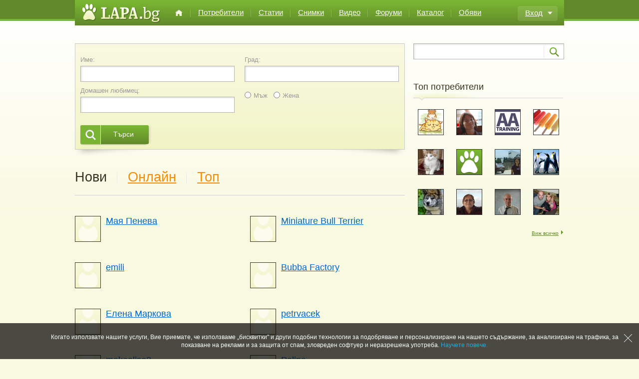

--- FILE ---
content_type: text/html
request_url: http://www.lapa.bg/users/
body_size: 5444
content:

		
		
		<!doctype html>
		<html lang="bg">
			<head>
				<meta charset="utf-8"/>
				
		<title>Потребители в Lapa.bg – сайта за домашни любимци</title>
		<meta name="description" content="Потребители и собственици на домашни любимци в Lapa.bg. Регистрирайте се и споделете вашите истории, снимки, видео клипове." />
		<!-- <meta name="keywords" content="техническо списание, списание техника, технически каталог, списание индустрия, индустриално списание, каталог технически фирми, каталог техника" /> -->
	
                                <meta property="og:site_name" content="https://www.lapa.bg/" />
                                <meta property="og:url" content="http://www.lapa.bg/users/" />
                                <meta property="og:type" content="other" />
                                <meta property="fb:app_id" content="207574189870720" />
				
				
				<meta name="google-site-verification" content="zIZEWN7UTmeoiyqjNMShvOGTdgF_tCM29ejfmP7Mo8Q" />
                                <link rel="SHORTCUT ICON" href="/i/favicon.ico" />
				<link rel="stylesheet" href="/lib/def.css?v=5" media="all" title="default" />
				<link rel="stylesheet" href="/lib/HtmlText/HtmlText.css" media="all" title="default" />	
				<link rel="stylesheet" href="/lib/lightwindow/css/lightwindow.css" media="screen" />
				<link rel="alternate" type="application/rss+xml" title="RSS" href="/rss/" />
                <script src="https://ajax.googleapis.com/ajax/libs/jquery/3.3.1/jquery.min.js"></script> 
				<script src="/lib/js/prototype.js"></script>
				<!-- LightWindow Gallery -->
				<script src="/lib/lightwindow/scriptaculous.js?load=effects"></script>
				<script src="/lib/lightwindow/lightwindow.js"></script>
				<script src="/lib/js/def.js"></script>
				<!-- GOOGLE maps -->
				<!-- <script src="http://maps.googleapis.com/maps/api/js?sensor=false&amp;language=bg-BG"></script> -->
				<script src="/lib/HtmlText/CObject.js"></script>
				<script src="/lib/HtmlText/CContextMenu.js"></script>
				<script src="/lib/HtmlText/CLink.js"></script>
				<script src="/lib/HtmlText/common.js"></script>
				<script src="/lib/HtmlText/Range.js"></script>
				<script src="/lib/HtmlText/Table.js"></script>
				<script src="/lib/HtmlText/HtmlText.js"></script>
				<script src="/lib/js/swfobject.js"></script>
				<script src="/lib/js/Fupl.js"></script>
				<script src="/lib/js/postform.js?v=4"></script>
				<script src="/lib/js/getLink.js"></script>
				<script src="/lib/js/gallery.js"></script>
				<script src="/lib/js/forum.js"></script>
				<script src="/lib/js/iframe.js"></script>
				<script src="/lib/js/ajaxBrowser.js"></script>
				<script src="/lib/js/postformLinkDetect.js"></script>
				<script src="/lib/js/resizable_textarea.js"></script>
				<!-- <script src="/lib/js/autocomplete.js"></script> -->
				
		<!-- Global site tag (gtag.js) - Google Analytics -->
		<script async src="https://www.googletagmanager.com/gtag/js?id=UA-21508686-1"></script>
		<script>
		  window.dataLayer = window.dataLayer || [];
		  function gtag(){
		  	dataLayer.push(arguments);
		  }
		  gtag('js', new Date());

		  gtag('config', 'UA-21508686-1');
		</script>
		<!-- /GoogleAnalytics -->
	
			</head>
			<body>
			<div id="fb-root"></div>
                    <script>(function(d, s, id) {
                      var js, fjs = d.getElementsByTagName(s)[0];
                      if (d.getElementById(id)) return;
                      js = d.createElement(s); js.id = id;
                      js.src = 'https://connect.facebook.net/bg_BG/sdk.js#xfbml=1&version=v3.0';
                      fjs.parentNode.insertBefore(js, fjs);
                    }(document, 'script', 'facebook-jssdk'));</script>
	
		<div class="Wrapper" id="wrapper">
			
		<div class="head">
			<div class="logo">
				<a href="/">
					<img src="/i/logo.png" alt="Lapa.bg – социалния сайт за домашни любимци и диви животни"/>
				</a>
			</div>
			
		<div class="menu">
			<div class="menuLink">
				<a href="/"><img class="homeLinkIcon" src="/i/home.png" alt=""/></a>
			</div>
			<div class="menuSeparator"></div>
	
		<div class="menuLink">
			<a href="/users/">Потребители</a>
		</div>
		<div class="menuSeparator"></div>
	
		<div class="menuLink">
			<a href="/topics/">Статии</a>
		</div>
		<div class="menuSeparator"></div>
	
		<div class="menuLink">
			<a href="/albums/">Снимки</a>
		</div>
		<div class="menuSeparator"></div>
	
		<div class="menuLink">
			<a href="/video/">Видео</a>
		</div>
		<div class="menuSeparator"></div>
	
		<div class="menuLink">
			<a href="/groups/">Форуми</a>
		</div>
		<div class="menuSeparator"></div>
	
		<div class="menuLink">
			<a href="/catalog/">Каталог</a>
		</div>
		<div class="menuSeparator"></div>
	
		<div class="menuLink">
			<a href="/обяви/">Обяви</a>
		</div>
		
	
		<div class="unfloat"></div>
		</div>
	
			
			<!--
			<div class="profileMenu">
				<div class="userloggedimage" id="leading_userLoggedMenu" onMouseOver="LinkMenuOver('userLoggedMenu', event)" onMouseOut="LinkMenuOut('userLoggedMenu', event)">
					<a class="userloggedimageA" href="#">Вход</a>
				</div>
				<div class="enterMenu">
					<div class="enterTxt"><a href="#">Вход</a></div>
					<div class="enter_arrow"></div>
					<div class="unfloat"></div>
				</div>
			</div>
			-->

			<div class="profileMenu loggedmenu">
				<div class="userloggedmenu unloggedmenu">
					<div class="userMenuTopLeft"></div>
						<div class="userMenuTopMiddle">
							<div class="userloggedimage userunloggedImage" id="leading_userLoggedMenu" onMouseOver="LinkMenuOver('userLoggedMenu', event)" onMouseOut="LinkMenuOut('userLoggedMenu', event)">
									<a class="userloggedimageA enterLink" href="#">Вход</a>
							</div>
						</div>
						<div class="userMenuTopRight"></div>
						<div class="unfloat"></div>
					<div class="userloggedmenulinks" id="userLoggedMenu" style="display:none;" onMouseOver="MenuOver('userLoggedMenu',event);" onMouseOut="MenuOut('userLoggedMenu',event);">
						<div class="userloggedmenulinksTop userunloggedmenulinksTop"></div>
						<div class="userloggedmenulinksMain">
							<div class="userloggedmenulinksMainInner">
								<div class="userloggedmenulinksMainInnerHolder">
									<div class="userLoggedMenuLink uLogin" onclick="LayerLoginFrm(1);setIframeResize(true);return false;" onMouseOver="ChangeLinkHover(1, 'userLoggedMenuLink_1')" onMouseOut="ChangeLinkHover(2, 'userLoggedMenuLink_1')">
										<a href="#" onclick="LayerLoginFrm(1);return false;" id="userLoggedMenuLink_1">Вход</a>
									</div>
									<div class="userloggedmenuSep"></div>
									<div class="userLoggedMenuLink uRegister" onclick="LayerRegFrm(1);setIframeResize(true);return false;" onMouseOver="ChangeLinkHover(1, 'userLoggedMenuLink_2')" onMouseOut="ChangeLinkHover(2, 'userLoggedMenuLink_2')">
										<a href="#" onclick="LayerRegFrm(1);setIframeResize(true);return false;" id="userLoggedMenuLink_2">Регистрирай се</a>
									</div>
								</div>
							</div>
						</div>
						<div class="userloggedmenulinksBottom"></div>
					</div>
				</div>
				<div class="unfloat"></div>
			</div>

		
			<div class="unfloat"></div>
		</div>
		
	
			<div class="mainBody" id="mainBody">
	
			<div class="mainBodyCont">
				<div class="mainBodyPath">
					
				</div>
				<div class="mainBodyContInner">
					<div class="leftCol noPaddingTop">
						
						
		
		<form enctype="multipart/form-data" action="/users/index.php" method="GET" name="def1" ><input type="hidden" name="ordby" value="" />
	<div class="feedBackForm">
		<div class="srchFormInputs">
			<div class="srchinputrow">
				<div class="srchLeft">
					<div class="SmallfieldLabel">
						Име:
					</div>
					<div class="srchleftCol">
						<input type="text" name="name" value="" />
					</div>
				</div>
				<div class="srchRight">
					<div class="SmallfieldLabel">
						Град:
					</div>
					<div class="srchrightCol">
						<input type="text" name="city" value="" />
					</div>
				</div>
				<div class="unfloat"></div>
			</div>
			<div class="srchinputrow">
				<div class="srchLeft">
					<div class="SmallfieldLabel">
						Домашен любимец:
					</div>
					<div class="srchleftCol">
						<input type="text" name="petinfo" value="" />
					</div>
				</div>
				<div class="srchRight Checkboxes">
					<input type="radio" name="sex" value="1" class="radioInput" />Мъж&nbsp;&nbsp;&nbsp;<input type="radio" name="sex" value="2" class="radioInput" />Жена&nbsp;&nbsp;&nbsp;
					<div class="unfloat"></div>
				</div>
				<div class="unfloat"></div>
			</div>
		</div>
		<div class="feedBackActions">
			<div class="submitBtnHolder searchadm">
				<div class="BtnLeft"></div>
				<div class="BtnMiddle"><input type="submit"  name="tAction" value="Търси" /></div>
				<div class="BtnRight"></div>
			</div>
			<div class="unfloat"></div>
		</div>
	</div>
	<div class="feedbackShadows">
		<div class="leftShadow"></div>
		<div class="rightShadow"></div>
		<div class="unfloat"></div>
	</div>
<input type="hidden" name="backurl" value="" /><input type="hidden" name="selfurl" value="" /><input type="hidden" name="kfor_name" value="def1" /></form>
		
		<div class="InnerBigMenu">
			<div class="InnerBigMenuHolder">
				<div class="InnerBigMenuLink">Нови</div><div class="InnerBigMenuSep"></div><div class="InnerBigMenuLink"><a href="/users/online">Онлайн</a></div><div class="InnerBigMenuSep"></div><div class="InnerBigMenuLink"><a href="/users/top">Топ</a></div>
				<div class="unfloat"></div>
			</div>
			<div class="FeedMenuBorder"></div>
		</div>
	
		<div class="usersBrowse">
	
		<div class="usersBrowseRow">
			<div class="userBrowseHolder ">
				<div class="userBrowsePic">
					<img src="/showimg.php?filename=s50_1495.jpg" alt="" />
				</div>
				<div class="userBrowseInfo">
					<div class="userBrowseTitle"><a href="/users/186808,Мая-Пенева">Мая Пенева</a></div>
					<div class="userBrowseAddr">
						
						<div class="personalInfo"></div>
						
						
					</div>
				</div>
			</div>
		
		
	
		
			<div class="userBrowseHolder nomargin">
				<div class="userBrowsePic">
					<img src="/showimg.php?filename=s50_1495.jpg" alt="" />
				</div>
				<div class="userBrowseInfo">
					<div class="userBrowseTitle"><a href="/users/186782,Miniature-Bull-Terrier">Miniature Bull Terrier</a></div>
					<div class="userBrowseAddr">
						
						<div class="personalInfo"></div>
						
						
					</div>
				</div>
			</div>
		<div class="unfloat"></div></div>
		
	
		<div class="usersBrowseRow">
			<div class="userBrowseHolder ">
				<div class="userBrowsePic">
					<img src="/showimg.php?filename=s50_1495.jpg" alt="" />
				</div>
				<div class="userBrowseInfo">
					<div class="userBrowseTitle"><a href="/users/186628,emili">emili</a></div>
					<div class="userBrowseAddr">
						
						<div class="personalInfo"></div>
						
						
					</div>
				</div>
			</div>
		
		
	
		
			<div class="userBrowseHolder nomargin">
				<div class="userBrowsePic">
					<img src="/showimg.php?filename=s50_1495.jpg" alt="" />
				</div>
				<div class="userBrowseInfo">
					<div class="userBrowseTitle"><a href="/users/186617,Bubba-Factory">Bubba Factory</a></div>
					<div class="userBrowseAddr">
						
						<div class="personalInfo"></div>
						
						
					</div>
				</div>
			</div>
		<div class="unfloat"></div></div>
		
	
		<div class="usersBrowseRow">
			<div class="userBrowseHolder ">
				<div class="userBrowsePic">
					<img src="/showimg.php?filename=s50_1495.jpg" alt="" />
				</div>
				<div class="userBrowseInfo">
					<div class="userBrowseTitle"><a href="/users/186553,Елена-Маркова-">Елена Маркова </a></div>
					<div class="userBrowseAddr">
						
						<div class="personalInfo"></div>
						
						
					</div>
				</div>
			</div>
		
		
	
		
			<div class="userBrowseHolder nomargin">
				<div class="userBrowsePic">
					<img src="/showimg.php?filename=s50_1495.jpg" alt="" />
				</div>
				<div class="userBrowseInfo">
					<div class="userBrowseTitle"><a href="/users/186552,petrvacek">petrvacek</a></div>
					<div class="userBrowseAddr">
						
						<div class="personalInfo"></div>
						
						
					</div>
				</div>
			</div>
		<div class="unfloat"></div></div>
		
	
		<div class="usersBrowseRow">
			<div class="userBrowseHolder ">
				<div class="userBrowsePic">
					<img src="/showimg.php?filename=s50_1495.jpg" alt="" />
				</div>
				<div class="userBrowseInfo">
					<div class="userBrowseTitle"><a href="/users/186540,makeolise2">makeolise2</a></div>
					<div class="userBrowseAddr">
						
						<div class="personalInfo"></div>
						
						
					</div>
				</div>
			</div>
		
		
	
		
			<div class="userBrowseHolder nomargin">
				<div class="userBrowsePic">
					<img src="/showimg.php?filename=s50_1495.jpg" alt="" />
				</div>
				<div class="userBrowseInfo">
					<div class="userBrowseTitle"><a href="/users/186536,Polina">Polina</a></div>
					<div class="userBrowseAddr">
						
						<div class="personalInfo"></div>
						
						
					</div>
				</div>
			</div>
		<div class="unfloat"></div></div>
		
	
		<div class="usersBrowseRow">
			<div class="userBrowseHolder ">
				<div class="userBrowsePic">
					<img src="/showimg.php?filename=s50_1495.jpg" alt="" />
				</div>
				<div class="userBrowseInfo">
					<div class="userBrowseTitle"><a href="/users/186502,winki-kachi">winki kachi</a></div>
					<div class="userBrowseAddr">
						
						<div class="personalInfo"></div>
						
						
					</div>
				</div>
			</div>
		
		
	
		
			<div class="userBrowseHolder nomargin">
				<div class="userBrowsePic">
					<img src="/showimg.php?filename=s50_1495.jpg" alt="" />
				</div>
				<div class="userBrowseInfo">
					<div class="userBrowseTitle"><a href="/users/186457,Adam-Ibrahim">Adam Ibrahim</a></div>
					<div class="userBrowseAddr">
						
						<div class="personalInfo"></div>
						
						
					</div>
				</div>
			</div>
		<div class="unfloat"></div></div>
		
	
		
			<div class="pageing">
				<div class="pageingInfo">
	<div class="active_page">1</div><div class="page"><a title="Към страница  2" href="/users/p-1">2</a></div><div class="page"><a title="Към страница  3" href="/users/p-2">3</a></div><div class="page"><a title="Към страница  4" href="/users/p-3">4</a></div><div class="page"><a title="Към страница  5" href="/users/p-4">5</a></div><div class="page"><a title="Към страница  6" href="/users/p-5">6</a></div><div class="page"><a title="Към страница  7" href="/users/p-6">7</a></div>
				<div class="next"><a title="Към страница  8" href="/users/p-1">следваща &raquo;</a></div>			
	
					<div class="unfloat"></div>
				</div>
			</div>
	
	
		</div>
	
					</div>
					
		<div class="rightCol">
			
		<div class="search">
			<form action="/search.php" method="GET">
				<div class="srchInp">
					<input type="text" name="stext" id="stext" value=""/>
					<input type="text" name="stext_label" id="stext_label" class=" form_label" value="" style="display:none"/><script>
			var lLabel = document.getElementById('stext_label');
			var lInput = document.getElementById('stext');
			if( lInput && lLabel ){
				if( lInput.value == '' ){
					lInput.style.display = 'none';
					lLabel.style.display = 'inline';
				}
				lLabel.onfocus = function(){
					var pLabel = document.getElementById('stext_label');
					var pInput = document.getElementById('stext');
					pLabel.style.display = 'none';
					pInput.style.display = 'inline';
					pInput.focus();
				}

				lInput.onblur = function(){
					var pLabel = document.getElementById('stext_label');
					var pInput = document.getElementById('stext');
					if( pInput.value == '' ){
						pInput.style.display = 'none';
						pLabel.style.display = 'inline';
					}
				}
			}
		</script>
				</div>
				<div class="srchBut">
					<input type="submit" value="search" />
				</div>
				<div class="unfloat"></div>
			</form>
		</div>
	
			
		
		<div class="banner">
			<script type='text/javascript'><!--//<![CDATA[
   var m3_u = (location.protocol=='https:'?'https://a.bgtop.net/www/delivery/ajs.php':'http://a.bgtop.net/www/delivery/ajs.php');
   var m3_r = Math.floor(Math.random()*99999999999);
   if (!document.MAX_used) document.MAX_used = ',';
   document.write ("<scr"+"ipt type='text/javascript' src='"+m3_u);
   document.write ("?zoneid=126");
   document.write ('&amp;cb=' + m3_r);
   if (document.MAX_used != ',') document.write ("&amp;exclude=" + document.MAX_used);
   document.write (document.charset ? '&amp;charset='+document.charset : (document.characterSet ? '&amp;charset='+document.characterSet : ''));
   document.write ("&amp;loc=" + escape(window.location));
   if (document.referrer) document.write ("&amp;referer=" + escape(document.referrer));
   if (document.context) document.write ("&context=" + escape(document.context));
   if (document.mmm_fo) document.write ("&amp;mmm_fo=1");
   document.write ("'><\/scr"+"ipt>");
//]]>--></script><noscript><a href='http://a.bgtop.net/www/delivery/ck.php?n=aff986b3&amp;cb=INSERT_RANDOM_NUMBER_HERE' target='_blank'><img src='http://a.bgtop.net/www/delivery/avw.php?zoneid=126&amp;cb=INSERT_RANDOM_NUMBER_HERE&amp;n=aff986b3' border='0' alt='' /></a></noscript>
		</div>
	
	
			
		<div class="care careBottom">
			<div class="careTitle">
				Топ потребители
			</div>
			<div class="careTitleSep"></div>
			<div class="careCont">
	
		<div class="careUsersHolder">
				<div class="careUserPic careUserFPic">
				<a href="/users/5303,Редактор" title="Редактор"><img src="/showimg.php?filename=zx50y50_162733.jpg" alt="" /></a>
			</div>
		
	
		<div class="careUserPic">
				<a href="/users/1652,Magic" title="Magic"><img src="/showimg.php?filename=zx50y50_147020.jpg" alt="" /></a>
			</div>
		
	
		<div class="careUserPic">
				<a href="/users/20934,Асен-Аролски" title="Асен Аролски"><img src="/showimg.php?filename=zx50y50_163801.jpg" alt="" /></a>
			</div>
		
	
		<div class="careUserPic">
				<a href="/users/5921,Лилия-Антонова" title="Лилия Антонова"><img src="/showimg.php?filename=zx50y50_5924.jpg" alt="" /></a>
			</div>
		<div class="unfloat"></div></div>
	
		<div class="careUsersHolder">
				<div class="careUserPic careUserFPic">
				<a href="/users/3320,stormer" title="stormer"><img src="/showimg.php?filename=zx50y50_162762.jpg" alt="" /></a>
			</div>
		
	
		<div class="careUserPic">
				<a href="/users/8368,Lapa.bg-Admin" title="Lapa.bg Admin"><img src="/showimg.php?filename=zx50y50_162611.jpg" alt="" /></a>
			</div>
		
	
		<div class="careUserPic">
				<a href="/users/3958,Antonia" title="Antonia"><img src="/showimg.php?filename=zx50y50_20409.jpg" alt="" /></a>
			</div>
		
	
		<div class="careUserPic">
				<a href="/users/32735,Rangel2001" title="Rangel2001"><img src="/showimg.php?filename=zx50y50_32781.jpg" alt="" /></a>
			</div>
		<div class="unfloat"></div></div>
	
		<div class="careUsersHolder">
				<div class="careUserPic careUserFPic">
				<a href="/users/16646,Петя-Кръстева-" title="Петя Кръстева "><img src="/showimg.php?filename=zx50y50_32645.jpg" alt="" /></a>
			</div>
		
	
		<div class="careUserPic">
				<a href="/users/4074,Краси-Петкова" title="Краси Петкова"><img src="/showimg.php?filename=zx50y50_8249.jpg" alt="" /></a>
			</div>
		
	
		<div class="careUserPic">
				<a href="/users/5541,Боби-Йорданов" title="Боби Йорданов"><img src="/showimg.php?filename=zx50y50_12674.jpg" alt="" /></a>
			</div>
		
	
		<div class="careUserPic">
				<a href="/users/10796,rusata1" title="rusata1"><img src="/showimg.php?filename=zx50y50_15108.jpg" alt="" /></a>
			</div>
		<div class="unfloat"></div></div>
	
		<div class="seeAll">
			<div class="arrowSeeAll"></div>
			<div class="seeAllTxt">
				<a href="/users/top">Виж всичко</a>
			</div>
			<div class="unfloat"></div>
		</div>
	
			</div>
		</div>
	
			
		</div>
	
					<div class="unfloat"></div>
				</div>
			</div>
		
			<div class="footerSep"></div>
			
		<div class="footer">
			<div class="footMenu">
	
			<div class="footMenuLink ffirstMenuLink"><a href="/news/4455,За-лапа">За лапа</a></div>
			<div class="footMenuSep"></div>
	
			<div class="footMenuLink "><a href="/news/4459,Реклама">Реклама</a></div>
			<div class="footMenuSep"></div>
	
			<div class="footMenuLink "><a href="/news/4461,Условия-за-ползване">Условия за ползване</a></div>
			<div class="footMenuSep"></div>
	
			<div class="footMenuLink "><a href="/news/4463,Контакти">Контакти</a></div>
			<div class="footMenuSep"></div>
	
			<div class="footMenuLink "><a href="https://www.lapa.bg/news/show.php?id=165690">Политика за поверителност</a></div>
			<div class="footMenuSep"></div>
	
			<div class="footMenuLink "><a href="https://www.lapa.bg/news/show.php?id=165762">Политика за бисквитките</a></div>
			
	
			<div class="footMenuSep"></div>
			<div class="footMenuLink"><a href="/rss/">RSS</a></div>
			</div>
			<div class="copyright">
				&copy; 2013 Lapa.bg
			</div>
			<div class="unfloat"></div>
		</div>
	
			</div>
		</div>
		<div id="layerbg" style="display: none;"></div>
		
		<div id="layerform" style="display: none;">
			<div id="closelink" class="closelink" style="display: none;"><a href="#" onclick="CloseFrame();return false;"><img src="/i/close.png" alt=""/></a></div>
			<iframe id="FormFrame" width="386" name="FormFrame" onload="iframeOnLoad(this)">
			</iframe>
		</div>
		<iframe id="iframe" name="iframe" style="display:block;height:1px;width:1px;position:absolute;z-index:0;"></iframe>
		
			<div id="calid" style="z-index: 12; display: none; position: absolute; width: 150px; height: auto; background-color: White;"></div>
		<iframe id="calidfrm" style="z-index: 11; display: none; position: absolute; left: 0px; top: 0px;" src="javascript:false;"></iframe>
			<script type="text/javascript">var gLinkRemoveWords = new Array('youtube','vimeo','vbox7');</script>
			
	<div class="cookies-banner-wrapper" id="cookies-agreement-bar">
		<div class="cookies-banner">
			<span> Когато използвате нашите услуги, Вие приемате, че използваме „бисквитки" и други подобни технологии за подобряване и персонализиране на нашето съдържание, за анализиране на трафика, за показване на реклами и за защита от спам, зловреден софтуер и неразрешена употреба.
			 <a href="http://www.lapa.bg/news/show.php?id=165762" target="_blank" id="more">Научете повече.</a></span>
			<a href="#" class="cookies-banner-button"></a>
		</div>
	</div>
	
			</body>
		</html>
	
	
	

--- FILE ---
content_type: text/css
request_url: http://www.lapa.bg/lib/def.css?v=5
body_size: 23050
content:
html, mhtml, body {	
    background: url("/i/bodybackg.jpg") repeat-x scroll left top #F8F9E0;
    font: 13px/1.4 tahoma, geneva, sans-serif;
    font-size-adjust: none;
    font-stretch: normal;
    font-style: normal;
    font-variant: normal;
    font-weight: normal;
    line-height: normal;
    margin: 0;
    padding: 0;
    width: 100%;
}

ul {padding: 0; margin: 0; list-style: none;}

form .form_label{
	padding-bottom:5px;
	color:#BFBFBF;
}

form input.form_label{
	padding-bottom:1px;
	color:#BFBFBF;
}

a {
	cursor:pointer;
	color:#0066CC;
}

h4 {
    margin: 0 0 5px;
    font-size: 14px;
}

p {
    margin: 0;
    line-height: 18px;
}

input,select {
	font:13px tahoma,sans-serif;
	color:#BFBFBF;
}
select {
	padding:2px 0;
}
input:focus {
	color:#333;
}
select:focus {
	color:#333;
}
textarea {
	font:13px tahoma,sans-serif;
	color:#333;
}
.unfloat {
	height: 0;
	line-height: 0;
	font-size: 0;
	clear:both !important;
	float:none !important;
}

.Wrapper {
	width:980px;
	margin:0px auto;
}

.Wrapper img {
	border:none;
}

.head {
	height:51px;
	background:#618929 url('/i/headbackg.png') repeat-x;
}

.logo {
	width:156px;
	height:39px;
	padding:7px 0px 0px 15px;
	float:left;
}

.homeLinkIcon{
	margin-top:2px;
}

.userMenuTopLeft{
	background:url('/i/userMenuLeft.png') no-repeat top left;
	width:5px;
	height:30px;
	float:left;
}

.userMenuTopMiddle{
	background:url('/i/userMenuBg.png') repeat-x top left;
	height:20px;
	padding:5px 5px 5px 10px;
	float:left;
}

.userMenuTopRight{
	background:url('/i/userMenuRight.png') no-repeat top left;
	width:5px;
	height:30px;
	float:left;
}

.menu {
	padding:16px 0px 0px 15px;
	float:left;
	_width:580px;
}

.profileMenu {
	float:right;
	margin-right:9px;
	_width:150px;
}

.menuLink {
	padding:0px 14px;
	float:left;
}

.menuLink a {
	font-size:15px;
	color:#fff;
	text-decoration:underline;
}
.menuLink a:hover {
	text-decoration:none;
}
.menuSeparator {
	width:2px;
	height:15px;
	margin-top:3px;
	background:url('/i/menuSeparator.jpg') no-repeat;
	float:left;
}

.enterMenu {
	margin-top:12px;
	width:75px;
	height:30px;
	float:right;
	background:transparent url('/i/enter.png') no-repeat;
	_filter:progid:DXImageTransform.Microsoft.AlphaImageLoader(src='/i/enter.png', sizingMethod='scale');
	_background-image:none;
}

.enterTxt {
	padding:5px 0px 0px 11px;
	float:left;
}

.enterTxt a {
	font-size:15px;
	color:#fff;
	text-decoration:underline;	
}

.loggedmenu .enterLink {
	font-size:15px;
	color:#fff;
	text-decoration:underline;	
}
.loggedmenu:hover .enterLink {
	color:#618929;
}
.enter_arrow {
	margin:11px 0px 0px 8px;
	float:left;
	width:11px;
	height:6px;
	background:transparent url('/i/enter_arrow.png') no-repeat;
	_filter:progid:DXImageTransform.Microsoft.AlphaImageLoader(src='/i/enter_arrow.png', sizingMethod='crop');
	_background-image:none;
}

.mainBody {
	/*padding-top:17px;*/
}
.mainBody a:hover {
	color:#F7921D;
}
.mainBodyCont {
	padding-bottom:50px;
	min-height:300px;
}

.welcomeBoxWrapper{
	width:660px;
	margin-top: 18px;
	float:left;
}

.welcomeBox {
	border:1px solid #CCCCCC;
	background:#F1F3C2 url('/i/welcomebackg.jpg') repeat-x;
	padding:19px 13px;
}

.welcomeImg {
	width:200px;
	height:195px;
	float:left;
}

.welcomeInfo {
	float:left;
	margin-left:20px;
	padding:5px 0px;
	width:412px;
}

.welcomeTitle {
	color:#383324;
	font-size:24px;
	font-family:Tahoma;
}

.welcomeTxt {
	padding:18px 20px 20px 0px;
}

.welcomeTxtSingle {
	padding-bottom:11px;
}

.tochka {
	float:left;
	width:31px;
	height:21px;
	margin-top:1px;
	background:transparent url('/i/Tochka.png') no-repeat;
	_filter:progid:DXImageTransform.Microsoft.AlphaImageLoader(src='/i/Tochka.png', sizingMethod='crop');
	_background-image:none;
	font-size:1px;
}

.wTxtSingle {
	color:#383324;
	font-size:13px;
	padding-left:31px;
	background:transparent url('/i/Tochka.png') no-repeat 16px 3px;
}

/*.welcomeLogin {
	padding-left:29px;
}*/

.orangeButWelcome {
	width:191px;
	float:left;
	padding:25px 0px 0px 0px;
}

.welcomeOrTxt {
	background:transparent url('/i/vertical_line.png') no-repeat;
	margin:0px 25px 0px 25px;
	float:left;
	width:2px;
	height:88px;
}

.welcomeEnterHere {
	float:left;
	padding-top:9px;
}

.welcomeEnterHere a {
	color:#0066CC;
	font-weight:bold;
	font-size:13px;
}

.welcomeBanner{
	margin-left:20px;
	width:300px;
	float:left;
}

.welcomeShadows {
	padding:0px 5px;
}

.wShadowLeft {
	float:left;
	width:200px;
	height:20px;
	background:url('/i/welcome_left.jpg') no-repeat;
}

.wShadowRight {
	float:right;
	width:200px;
	height:20px;
	background:url('/i/welcome_right.jpg') no-repeat;
}

.care {
	margin:30px 0px 40px 0px;
}

.care .careTitle {
	color:#383324;
	font-size:18px;
}

.care .careTitleSep {
	height:17px;
	font-size:1px;
	background:transparent url('/i/careTitleBackg.png') no-repeat;
	_filter:progid:DXImageTransform.Microsoft.AlphaImageLoader(src='/i/careTitleBackg.png', sizingMethod='crop');
	_background-image:none;
}

.care .careCont {
	padding-top:17px;
}

.caredPic {
	float:left;
	width:171px;
	height:114px;
	margin:0px 14px;
	z-index:0;
	position:relative;
	border:1px solid #333333;
}

.caredFPic {
	margin:0px 14px 0px 0px;
}
.caredPic:hover .photo, .caredPic:hover .video,
.caredPic:hover .link {
	display:none;
}
.caredPic:hover .careHoverDivPic {
	display:block;
}
.careHoverDivPic {
	display:none;
	color:#fff;
	font-weight:bold;
	font-size:11px;
	width:157px;
	padding:7px;
	height:39px;
	position:absolute;
	z-index:2;
	/*bottom:0;*/
	top: 62px;
	left:0;
	background:transparent url('/i/PicHoverBackg.png') no-repeat;
	_filter:progid:DXImageTransform.Microsoft.AlphaImageLoader(src='/i/PicHoverBackg.png', sizingMethod='scale');
	_background-image:none;
}

.careHoverDivPic a, .careHoverDivPicLink{
	color:#fff;
	text-decoration:none;
	display:block;
}

.caredPic .video {
	width:24px;
	height:19px;
	position:absolute;
	z-index:2;
	bottom:7px;
	right:9px;
	background:transparent url('/i/videoPic.png') no-repeat;
	_filter:progid:DXImageTransform.Microsoft.AlphaImageLoader(src='/i/videoPic.png', sizingMethod='crop');
	_background-image:none;
}

.caredPic .link {
	width:24px;
	height:19px;
	position:absolute;
	z-index:2;
	bottom:7px;
	right:9px;
	background:transparent url('/i/feedbackLink_active.gif') no-repeat;
}

.caredLPic {
	margin:0px 0px 0px 14px;
}

.seeAll {
	padding-top:15px;
}

.seeAllTxt {
	float:right;
}

.seeAllTxt a {
	color:#618929;
	text-decoration:underline;
	font-size:10px;
}

.arrowSeeAll {
	margin:3px 0px 0px 5px;
	*margin:5px 0px 0px 5px;
	width:4px;
	height:8px;
	float:right;
	background:transparent url('/i/arrow_see_all.png') no-repeat;
	_filter:progid:DXImageTransform.Microsoft.AlphaImageLoader(src='/i/arrow_see_all.png', sizingMethod='crop');
	_background-image:none;
}

.careBottom {
	float:left;
	width:300px;
}

.indexCaresHolder {
	padding:20px 0px 10px 0px;
}

.indexCaresHolder .withMargin {
	margin:0px 40px;
}

.careUserPic {
	float:left;
	width:52px;
	margin-left:25px;
	_margin-left:0px;
	_padding-left:25px;
}

.careUserPic img {
	border:1px solid #333333;
}

.careUsersHolder {
	padding-bottom:25px;
}

.careUserFPic {
	margin-left:9px !important;
	_margin-left:0px !important;
	_padding-left:9px !important;
	
}

.careBottom .careCont .seeAll {
	padding-top:0px;
}

.choosenGroupHolder {
	padding-bottom:25px;
}

.choosenGroupPic {
	width:30px;
	margin:0px 10px;
	_margin:0px;
	_padding:0px 10px;
	float:left;
}

.choosenGroupPic img {
	border:1px solid #333333;
}

.choosenGroupInfo {
	float:left;
	width:250px;
}

.choosenGroupTitle {
	padding-bottom:7px;
}

.choosenGroupTitle a {
	color:#5F8727;
	font-size:10px;
	text-decoration:underline;
}

.choosenGroupDesc a {
	color:#0066CC;
	font-size:11px;
	font-weight:bold;
	text-decoration:underline;
}

.choosenGroupAnswers {
	padding-top:10px;
	color:#999999;
}

.lastChoosenGroupHolder {
	padding-bottom:0px;
}

.choosenGroups {
	padding-bottom:10px;
}

.advertisements {
	/*padding-bottom:10px;*/
}

.advertisementHolder {
	padding-bottom:25px;
}

.advertisementTitle {
	padding-bottom:8px;
}

.advertisementTitle a {
	color:#0066CC;
	font-size:11px;
	font-weight:bold;
	text-decoration:underline;
}

.advertisementDesc {
	color:#666666;
	font-size:11px;
}

.advertisementDesc span {
	text-align:left !important;
}

.advertisementDesc font {
	font-size:11px !important;
	font-family:Tahoma,Arial !important;
	text-align:left !important;
	color:#666666 !important;
}

.advertisementHolderLast {
	padding-bottom:0px;
}

.tags, .tags_browse_wrapper {
	margin-top:10px;
	background:#F6F6D4;	
	border:1px solid #EDEEDB;
	padding:20px 15px;
	line-height:180%;
}

.tags{
	width:948px;
	margin-bottom:10px;
}

.tagsImg {
	float:left;
	margin-right:5px;
	width:25px;
	height:18px;
	background:transparent url('/i/tagsImg.png') no-repeat;
	_filter:progid:DXImageTransform.Microsoft.AlphaImageLoader(src='/i/tagsImg.png', sizingMethod='crop');
	_background-image:none;
}

.tags a, .tags_browse_wrapper a {
	color:#5F8526;
	text-decoration:underline;
}

.paths {
	padding:20px 17px 20px 17px;
	font-size:11px;
	color:#999999;
	line-height:20px;
	float: left;
}

.paths a {
	font-size:11px;
	color:#999999;
}

.patharrow {
	/*background:url('/i/pathArrow.jpg') no-repeat;
	width:5px;
	height:5px;*/
}

.footerSep {
	margin-bottom:2px;
	width:100%;
	height:17px;
	background: url('/i/footerSep.png') no-repeat;
}

.footer {
	padding:0px 12px 60px 12px;
	
}

.footMenu {
	float:left;
	width:875px;
}

.footMenuLink {
	float:left;
	padding:0px 10px;
}

.footMenuLink a {
	color:#46641E;
	font-size:11px;
	text-decoration:none;
}

.footMenuSep {
	width:1px;
	height:13px;
	background:url('/i/footerMenuSep.jpg') no-repeat;
	float:left;
}

.copyright {
	float:left;
	text-align:right;
	color:#383324;
	font-size:11px;
}

.ffirstMenuLink {
	padding-left:0px;
}

.leftCol {
	width:661px;
	float:left;
	/*overflow-x:hidden;*/
	padding-top:10px;
	margin-right:17px;
}

.rightCol {
	width:302px;
	float:left;
	padding-bottom:50px !important;
}

.userPic {
	width:52px;
	padding-right:9px;
	float:left;
}

.userPic img,
.pettyPics img,
.pettyBlogInpPic,
.userWallPostPic img {
	border:1px solid #383524;
}
.usrinfos {
	border:1px solid #CCCCCC;
}

.lapaPicCont {
	float:left;
	width:600px;
	padding-bottom:50px;
}

.userInfo {
	color:#999999;
	font-size:11px;
	float:left;
}

.userInfo a {
	color:#0066CC;
	font-size:14px;
	text-decoration:underline;
}

.userPInfo {
	padding-bottom:14px;
}

.raiting {
	float: right;
	margin-left: 10px;
}

.raitingPoints {
	float:right;
	font-family:Georgia, Tahoma;
	font-size:21px;
	/*line-height:9px;*/
	line-height:20px;
	color:#97967F;
	text-shadow:2px 2px #fff;
}

.raitingBackg,.raitingBackgActive {
	width:20px;
	height:20px;
	margin-left:5px;
	float:right;
	opacity:0.4;
}
.lapaPicCont:hover .raitingBackgActive,
.lapaPicCont .raitingBackg,
.userWallPostContent:hover .raitingBackgActive,
.userWallPostContent .raitingBackg {
	opacity:1;
}
	
.raitingBackg {	
	background:url('/i/raitingActive.png') no-repeat scroll 0px 4px transparent;
	_filter:progid:DXImageTransform.Microsoft.AlphaImageLoader(src='/i/raiting.png', sizingMethod='crop');
	_background-image:none;	
	
}

.raitingBackgActive {	
	background:url('/i/raitingActive.png') no-repeat scroll 0px 4px transparent;
	_filter:progid:DXImageTransform.Microsoft.AlphaImageLoader(src='/i/raitingActive.png', sizingMethod='crop');
	_background-image:none;		
}


.pettyPic {
	padding-bottom:17px;
	width:380px;
	float: left;
	margin-right: 10px;
}

.pettyPic img {
	border:1px solid #383524;
	max-width: 100%;
}

.pettyPicDesc {
        padding-bottom:19px !important;
        color:#383324;
        font-size:13px;
        line-height: 18px;
}

.pettyPicURL {
	padding-bottom:15px;
	color:#999999;
	font-size:11px;
}

.pettyPicURL a {
	color:#608828;
	font-size:11px;
	text-decoration:underline;
}


.pettyPicTags {
	width:335px;
	float:left;
}

.pettyPicTagsHolder {
	padding-bottom:17px !important;
}

.pettyPicTags a {
	color:#608828;
	font-size:10px;
	text-decoration:underline;
}

.userWallPostContent .pettyPicTagsReload {
	width:150px;
}

.pettyPicTagsReload {
	float:right;
}
.pettyPicTagsReload .separator {
	padding:0 10px !important;	
	width:265px;
	text-align:right;	
}

.pettyPicTagsReload .deleteLink, .petdelbtn{
	display:inline;
	padding-left:25px;
	height:15px;
	background:transparent url('/i/deletePostIcon.png') 0 1px no-repeat;
	font-size:10px;
}

.pettyPicTagsReload .editLink{
	/*padding-left:25px;*/
	/*background:transparent url('/i/deletePostIcon.jpg') no-repeat 0px 2px;*/
	font-size:10px;
	text-decoration:underline;
}

.pettyPicTagsReload .editLink a{
	color:#618929;
	text-transform:lowercase;
}

.pettyPicTagsReload .deleteLink a{
	color:red;
	text-transform:lowercase;
}

.reloadLink {
	display:inline;
	background:transparent url('/i/reloadTags.png') no-repeat;
	padding-left:28px;
	height:15px;
}

.reloadLink a {
	
	font-size:10px;
	text-decoration:underline;
}

.reloadLink a, .postLinkAddress a{
	color:#618929;
}

.createLink{
	color:#618929!important;
}

.reloadBackG {
	float:right;
	
	_filter:progid:DXImageTransform.Microsoft.AlphaImageLoader(src='/i/reloadTags.png', sizingMethod='crop');
	_background-image:none;	
	width:20px;
	height:20px;
}

.pettyPicBlogTop {
	background:url('/i/pettyPicBlogTop.jpg') no-repeat;
	width:600px;
	height:9px;
	font-size:1px;
}

.pettyPicBlogMain {
	padding:5px 0;
	width:598px;
	border-left:1px solid #E7E7D8;
	border-right:1px solid #E7E7D8;
	background:#F5F5CD;
}

.pettyPicBlogMain form {
	margin:0px !important;
}

.pettyPicBlogBottom {
	background:url('/i/pettyPicBlogBottom.jpg') no-repeat;
	width:600px;
	height:5px;
	font-size:1px;
}

.pettyPicBlogContent {
	padding:16px 12px 4px 12px;
}

.pettyPicBlogTitle {
	padding-bottom:9px;
	color:#999999;
	font-size:11px;
}

.pettyPicBlogTitle a {
	color:#0066CC;
	font-size:11px;
	font-weight:bold;
	text-decoration:underline;
}

.pettyPivBlogDesc {
	color:#666666;
	font-size:11px;
}

.pettyPicBlogPost {
	padding-bottom:15px;
}

.pettyPicBlogInp, .commentSubmitBtn{
	margin:0px 9px;
}

.pettyPicBlogInp {
	border:1px solid #B1B1B0;
	background:#fff;
	width:578px;
	-moz-box-shadow:inset 3px 3px 5px -3px #ccc;
	-webkit-box-shadow:inset 3px 3px 5px -3px #ccc;
	box-shadow:inset 3px 3px 5px -3px #ccc;
}

.pettyBlogInpPic {
	float:left;
	margin:3px;
}

.pettyBlogInpCont {
	width:530px;
	float:left;
	margin:5px;
}

.pettyBlogInpCont input {
	background:#fff;
	border:none;
	width:520px;
	height:20px;
	color:#999999;
	font-size:11px;
	/*text-indent:5px;*/
}

.search {
	width:300px;
	height:30px;
	border:1px solid #B3B3B3;
	background:#fff;
	-moz-box-shadow:inset 3px 3px 5px -3px #ccc;
	-webkit-box-shadow:inset 3px 3px 5px -3px #ccc;
	box-shadow:inset 3px 3px 5px -3px #ccc;
}

.srchInp {
	width:240px;
	_width:238px;
	padding:0px 10px;
	float:left;
	margin-top:5px;
}

.srchInp input {
	background:none;
	border:none;
	width:240px;
	_width:238px;
	height:20px;
	font-size:13px;	
}

.srchBut {
	float:left;
	width:40px;
}

.srchBut input {
	border:0 none;
	cursor:pointer;
	height:30px;
	margin:0;
	padding:0;
	text-indent:-9999px;
	width:40px;
	background:url('/i/search.png') no-repeat;
	overflow: hidden;
	font-size: 0;
	display:block;
	line-height: 0;
}

.banner {
	padding:15px 1px 0px 1px;
	z-index:0;
	position:relative;
}

.careRightCol {
	width:300px;
	padding-top:45px;
}

.likeIT {
	padding:0px 23px 10px 23px;
}

.likeITHolder {
	padding-bottom:16px;
}

.likeITPic {
	float:left;
	width:120px;
}

.likeITPic img {
	border:1px solid #383524;
}

.withMargin {
	margin-left:14px;
}

.showAllComments {
	padding-bottom:10px;
}

.showAllComments .enterTxt a {
	color:#618929;
	font-size:10px;
	text-decoration:underline;
}

.showAllComments .enterTxt {
	float:right;
}

.comments_arrow {
	margin:11px 0px 0px 5px;
	float:right;
	width:9px;
	height:4px;
	background:transparent url('/i/comments_arrow.png') no-repeat;
	_filter:progid:DXImageTransform.Microsoft.AlphaImageLoader(src='/i/comments_arrow.png', sizingMethod='crop');
	_background-image:none;
}

.careTitleWithNum {
	float:left;
}

.careTitleNum {
	float:right;
	text-align:right;
	width:50px;
	padding-right:14px;
	color:#97967F;
	font-family:Georgia, Tahoma;
	font-size:21px;
}

.usefulStories {
	padding:0px 10px;
}

.usefulStoriesHolder {
	padding-bottom:15px !important;
}

.usefulStoriesPic {
	float:left;
	width:60px;
	margin-right:15px;
}

.usefulStoriesPic img,
.newGroupPic img {
	border:1px solid #383524;
}

.usefulStoriesTitle {
	float:left;
	width:205px;
}

.usefulStoriesTitle a {
	color:#0066CC;
	font-size:11px;
	text-decoration:underline;
	font-weight:bold;
}

.seeAllRightColNoPadding {
	padding:0px !important;
}
.feedBackMessage {
	position:relative;
}
.feedBackForm {
	/*width:638px;*/
	border:1px solid #CCCCCC;
	border-top:none;
	background:#F1F3C2 url('/i/feedBackg.jpg') repeat-x top left;
	padding:10px;
}

.feedBackMenus {
	padding-bottom:10px;
}

.feedBackMenusRight {
	width:140px;
	float:right;
}

.feedBackMenusLeft {
	float:left;
	padding-left:10px;
}

.feedBackMenusLeft .feedBackMenu {
	float:left;
	padding:0px 20px;
}

.feedBackMenusLeft .feedBackMenuFirst {
	padding-left:5px;
}

.feedBackMenusRight .feedBackMenu {
	float:right;
	padding:0px 10px;
}

.leftColNoPadding {
	padding-top:0px !important;
}

.feedBackMenusLeft .feedBackMenuSep {
	float:left;
	width:2px;
	height:24px;
	background:url('/i/feedBackMenuSep.jpg') no-repeat;
}

.feedBackMenusRight .feedBackMenuSep {
	float:right;
	width:2px;
	height:24px;
	background:url('/i/feedBackMenuSep.jpg') no-repeat;
}

.feedBackMessTop {
	position:absolute;
	top:-4px;
	left:20px;
	width:14px;
	height:9px;
	background:url('/i/msgarrow.png') no-repeat;
}
.feedBackMessageTitle {
	position:relative;
	/*
		-moz-box-shadow:inset 3px 3px 5px -3px #ccc;
		-webkit-box-shadow:inset 3px 3px 5px -3px #ccc;
		box-shadow:inset 3px 3px 5px -3px #ccc;
	*/
}
.feedBackMessMain {
	padding:10px;
	width:615px;
	border:1px solid #B3B3B3;
	
	background:#fff;
	-moz-box-shadow:inset 3px 3px 5px -3px #ccc;
	-webkit-box-shadow:inset 3px 3px 5px -3px #ccc;
	box-shadow:inset 3px 3px 5px -3px #ccc;
}
.feedBackMessMain textarea {
	width:615px;
	*width:614px;
	height:79px;
	*height:77px;
	border:0px !important;
}

.feedBackDesc {
	padding-top:9px;
}

.feedBackDesc .tagsImg {
	margin-top:8px;
}

.feedbackDescInp {
	float:left;
	background:#FFFFFF;
	border:1px solid #B3B3B3;
	height:30px;
	width:605px;
	-moz-box-shadow:inset 3px 3px 5px -3px #ccc;
	-webkit-box-shadow:inset 3px 3px 5px -3px #ccc;
	box-shadow:inset 3px 3px 5px -3px #ccc;
}

.feedbackDescInpNewsAdm{
	width:926px!important;
}

.feedbackDescInpNewsAdm input{
	width:907px!important;
}

.feedbackDescInp input {
	/*color:#C1C1C1;*/
	font-size:13px;
	border:none;
	background:#FFFFFF;
	height:20px;
	width:584px;
	margin:4px 10px 0px 10px;
}

.feedBackActions {
	padding-top:15px;
	*padding:0px;
}

.smb {
	float:left;
}

.smb input, .smbBtn {
	width:157px;
	height:40px;
	border:none;

	color:#fff;
	font-size:15px;
	padding:0px 0px 5px 35px;
}

.smb input, .smbBtn{
	background:url('/i/feedbackSmb.png') no-repeat;	
}

.smb input.closeLinkBtn{
	background:url('/i/feedbackSmbInactive.gif') no-repeat;	
}

.smbinactive input{
	background:url('/i/feedbackSmbInactive.gif') no-repeat !important;	
}

.closeLinkDiv{
	float:none!important;
	margin:5px 0px;
}

.quoteBtn{
	background:url('/i/answerBigBtn.png') no-repeat;
}

.quoteBtn{
	display:block;
	margin-top:10px;
	width:142px;
	height:44px;
	float:right;
}

.topicReplies .quoteBtn{
	width:100px;
	height:26px;
	background:url('/i/answerSmallBtn.gif') no-repeat;
}

.topicMainPost .quoteBtn{
	visibility:visible!important;
}

.themaAnswer .quoteBtn{
	visibility:hidden;
}

.themaAnswerActive .quoteBtn{
	visibility:visible;
}

.feedbackpreview {
	float:left;
	padding:13px 0px 0px 20px;
}

.feedbackpreview a {
	color:#79B732;
	font-size:12px;
	text-decoration:underline;
}

.feedbackShadows {
	padding-bottom:20px;
}

.leftShadow {
	width:150px;
	height:20px;
	background:transparent url('/i/feedbackShadow_Left.png') no-repeat;
	_filter:progid:DXImageTransform.Microsoft.AlphaImageLoader(src='/i/feedbackShadow_Left.png', sizingMethod='crop');
	_background-image:none;
	float:left;
	font-size:1px;
}

.rightShadow {
	width:150px;
	height:20px;
	background:transparent url('/i/feedbackShadow_Right.png') no-repeat;
	_filter:progid:DXImageTransform.Microsoft.AlphaImageLoader(src='/i/feedbackShadow_Right.png', sizingMethod='crop');
	_background-image:none;
	float:right;
	font-size:1px;
}

.FeedMenu {
	padding-bottom:30px;
}

.FeedMenuHolder {
	padding-bottom:15px;
}

.FeedTitle {
	float:left;
	font-size:27px;
	color:#383324;
	width:100px;
	padding-left:3px;
}

.FeedMenuLinksHolder {
	float:right;
	padding-top:9px;
}

.FeedMenuLinksHolder .feedBackMenu{
	float:right;
	padding:0px 12px 0px 12px;
	color:#383324;
	font-size:14px;
}

.FeedMenuLinksHolder .feedBackMenuLast {
	padding-right:0px !important;
}

.FeedMenuLinksHolder .feedBackMenuSep {
	margin-top:4px;
	float:right;
	background:url('/i/feedBackMenuSep_2.jpg') no-repeat;
	width:2px;
	height:12px;
}

.FeedMenuLinksHolder .feedBackMenu a{
	color:#F98C05;
	font-size:14px;
	text-decoration:underline;
}
.FeedMenuLinksHolder .feedBackMenu a:hover {
	text-decoration:none;
}
.FeedMenuBorder {
	height:2px;
	background:url('/i/feedBackMenuSep_4.jpg') repeat-x;
	font-size:1px;
}

.pageing {
	border-top:1px solid #B7B14D;
	width:100%;
	height:59px;
	z-index:1;
	position:relative;
	background:#F0EEB0;
}

.pageingInfo {
	position:absolute;
	top:0;
	left:0;
	/*width:601px;
	padding:0px 25px;*/
	width:630px;
	padding:0px 15px;
}

.previous {
	float:left;
	padding-top:23px;
	padding-right: 10px;
	width:86px;
}

.previous a {
	text-decoration:none;
	color:#46641E;
	text-transform:uppercase;
	font-size:13px;
}

.next {
	float:left;
	padding-left:10px;
	padding-top:23px;
	width:86px;
}

.next a {
	text-decoration:none;
	color:#46641E;
	text-transform:uppercase;
	font-size:13px;
}

.page {
	float:left;
	padding-top:18px;
}

.page a {
	color:#46641E;
	font-size:18px;
	padding:18px 22px;
	text-decoration:none;
}

.active_page {
	background:url('/i/active_pageBackG.jpg') no-repeat;
	width:54px;
	height:35px;
	text-align:center;
	float:left;
	padding-top:18px;
	color:#383424;
	font-size:18px;
	margin-top:-1px;
}

.YCanLikeHolder {
	padding:0px 9px 10px 9px;
}

.YCanLikePic {
	float:left;
	width:30px;
	margin:0px 6px;
}

.YCanLikePicFirst {
	margin-left:0px;
}

.YCanLikePicLast {
	margin-right:0px;
}

.YCanLikePic img {
	border:1px solid #333333;
}

.careRightCol2 {
	margin-top:40px;
}

.gGroups {
	padding:0px 9px;
}

.gGroupsHolder {
	padding-bottom:25px;
}

.gGroupsPic {
	float:left;
	width:30px;
	margin-right:9px;
}

.gGroupsPic img {
	border:1px solid #333333;
}

.gGroupsInfo {
	float:left;
	width:243px;
}

.gGroupsTitle {
	padding-bottom:9px;
}

.gGroupsTitle a {
	color:#0066CC;
	font-weight:bold;
	font-size:11px;
	text-decoration:underline;
}

.gGroupsAuthor {
	color:#999999;
	font-size:11px;
}

.gGroupsAuthor a {
	color:#5F8626;
	font-size:11px;
	text-decoration:underline;
}

.gGroupsThemes {
	color:#383324;
	font-size:11px;
	padding-top:9px;
}

.boldSpan {
	font-weight:bold;
}

.gGroupsDesc {
	color:#666666;
	font-size:11px;
	padding-top:14px;
}

.groupInnerInfo {
	width:200px;
	float:left;
}

.PetInnerInfo {
	width:200px;
	float:left;
}

.groupPic {
	width:200px;
	font-size:1px;
}

.groupPic img {
	border-left:1px solid #CCCCCC;
	border-right:1px solid #CCCCCC;
	border-top:1px solid #CCCCCC;
}

.PetPic {
	width:200px;
	font-size:1px;
}

.PetInfo {
	width:178px;
	background:#F4F5CE;
	border:1px solid #CCCCCC;
	padding:15px 10px;
}

.PetInfoTitle {
	font-size:18px;
	color:#383324;
}

.PetInfoDesc {
	color:#383324;
	font-size:12px;
	padding-top:15px;
}

.EditPet {
	padding-top:25px;
	padding-left:33px;
	background: url('/i/pet_edit_bg.png') no-repeat  9px 24px;
	height:16px;
}

.EditPet a {
	color:#5F8727;
	font-size:11px;
	text-decoration:underline;
}

.groupInfo {
	width:178px;
	background:#F4F5CE;
	border-left:1px solid #CCCCCC;
	border-right:1px solid #CCCCCC;
	border-bottom:1px solid #CCCCCC;
	padding:15px 10px;
}

.groupInfoTitle {
	font-size:18px;
	color:#383324;
}

.groupInfoTitle h1{
	padding:0px;
	margin:0px;
	font-size:inherit;
	font-weight:inherit;	
}

.groupInfoDesc {
	color:#383324;
	font-size:12px;
	padding-top:15px;
}

.groupAdm {
	padding-top:15px;
	font-size:11px;
	color:#999999;
}

.groupAdm a {
	font-size:12px;
	color:#0066CC;
	text-decoration:underline;
}

.AddGroup {
	text-align:center;
	padding:25px 0px 10px 0px;
}

.groupWall {
	float:left;
	margin-left:18px;
	width:443px;
}

.noPaddingTop {
	padding-top:0px !important;
}

.groupShadowLeft {
	float:left;
	width:69px;
	height:12px;
	background:transparent url('/i/groupShadowLeft.png') no-repeat;
	_filter:progid:DXImageTransform.Microsoft.AlphaImageLoader(src='/i/groupShadowLeft.png', sizingMethod='crop');
	_background-image:none;
}

.groupShadowRight {
	float:right;
	width:69px;
	height:12px;
	background:transparent url('/i/groupShadowRight.png') no-repeat;
	_filter:progid:DXImageTransform.Microsoft.AlphaImageLoader(src='/i/groupShadowRight.png', sizingMethod='crop');
	_background-image:none;
}

.groupNewTheme {
	padding-bottom:15px;
}

.InnerMenu {
	padding-bottom:15px;
}

.InnerMenuHolder {
	padding-bottom:15px;
}

.InnerTitle, .InnerTitleLarge, .innerTitleFullLength, .innerTitleFullAdLength {
	color:#383324;	
	font-size:27px;
	padding-left:3px;
}

.InnerTitle, .InnerTitleLarge, .innerTitleFullAdLength {
	float:left;
}

.innerTitleFullLength{
	margin-bottom:11px;
}

.InnerTitle{
	/* width:100px; */
}

.InnerTitle a, .InnerTitleLarge a, .innerTitleFullLength a, .innerTitleFullAdLength a {
	text-decoration:underline;
	font-weight:bold;
	color:#0066CC;
}

.InnerTitleLarge{
	width:490px;
}

.innerTitleFullAdLength {
	width: 465px;
}

.InnerMenuLinksHolder {
	float:right;
	padding-top:9px;
}

.InnerBackMenu {
	color:#383324;
	float:right;
	font-size:14px;
	padding:0 12px;
}

.InnerBackMenuLast {
	padding-right:0 !important;
}

.InnerBackMenuSep {
	background:url("/i/feedBackMenuSep_2.jpg") no-repeat scroll 0 0 transparent;
	float:right;
	height:12px;
	margin-top:4px;
	width:2px;
}

.InnerBackMenu a {
	color:#F98C05;
	font-size:14px;
	text-decoration:underline;
}

.InnerMenuSeparator {
	background:url("/i/feedBackMenuSep_4.jpg") repeat-x;
	height:2px;
	font-size:1px;
}

.groupTheme {
	padding-bottom:42px;
}

.groupUserThemePic {
	float:left;
	width:52px;
	margin-right:10px;
}

.groupUserThemePic img {
	border:1px solid #383524;
}

.groupThemeInfo {
	float:left;
	width:381px;
}

.groumThemeTitle {
	padding-bottom:12px;
}

.groumThemeTitle a{
	color:#0066CC;
	font-size:14px;
	text-decoration:underline;
	padding-bottom:12px;
}

.groupThemeDescPic {
	float:left;
	width:120px;
}

.groupThemeDescPic img {
	border:1px solid #383524;	
}

.groupThemeDescRight {
	float:right;
	width:249px;
	padding-left:12px;
}

.groupThemeAuthor {
	padding-bottom:12px;
	color:#999999;
	font-size:11px;
}

.groupThemeAuthor a{ 
	font-size:11px;
	color:#5F8727;
	text-decoration:underline;
}

.groupThemeAnswers {
	font-size:11px;
	color:#383324;
	padding-bottom:12px;
}

.groupThemeAnswers .bold {
	font-weight:bold;
}

.groupThemeDateInfo {
	color:#999999;
	font-size:11px;
}

.groupThemeDateInfo a {
	color:#608828;
	font-size:11px;
	text-decoration:underline;
}

.groupNoPicDescTheme {
	width:100%;
	padding-left:0px !important;
}

.groupThemeAuthor .bold {
	font-weight:bold;
}

.groupThemeAuthor .answers {
	color:#383324 !important;
	width:100px;
	float:left;
}

.groupThemeAuthor .author {
	float:left;
}

.groupThemeAuthor .sep {
	float:left;
	width:1px;
	height:11px;
	background:url('/i/sep.jpg') no-repeat;
	margin:2px 10px 0px 10px;
}

.groupWall .pageing {
	margin-top:20px;
}

.groupWall .pageing .pageingInfo {
	width:393px !important;
}

.careRightColNoMarginTop {
	margin-top:0px !important;
	margin-bottom:0px !important;
}

.YCanLike .seeAll {
	padding-top:5px;
}

.browseGroups .InnerMenu .InnerMenuHolder .nopadding {
	padding-top:0px !important;
}

.browseGroupRow {
	padding-bottom:30px;
}

.browseGroup {
	float:left;
	width:315px;
	margin-right:30px;
}

.browseGroup .groupPic {
	width:52px;
	float:left;
	margin-right:13px;
}

.browseGroup .groupPic img {
	border:1px solid #383524;
}

.browseGroup .groupInfo {
	float:left;
	background:none;
	border:none;
	padding:0px;
	width:250px;
}

.browseGroup .groupInfo .groupTitle {
	padding-bottom:5px;
}

.browseGroup .groupInfo .groupTitle a {
	font-size:18px;
	text-decoration:underline;
}

.browseGroup .groupInfo .groupAdmin {
	color:#999999;
	font-size:11px;
	padding-bottom:5px;
}

.browseGroup .groupInfo .groupAdmin a{
	color:#5F8626;
	font-size:11px;
	text-decoration:underline;
}
.browseGroup .groupInfo .groupAdmin a:hover {
	color:#F7921D;
}
.browseGroup .groupInfo .groupThemes {
	color:#383324;
	font-size:11px;
	padding-bottom:10px;
}

.bold {
	font-weight:bold;
}

.browseGroup .groupInfo .groupDesc {
	padding-bottom:12px;
	color:#383324;
	font-size:13px;
}

.browseGroupNoMargin {
	margin:0px !important;
}

.newGroups {
	padding:0 9px;
}

.newGroupHolder {
	padding-bottom:25px;
}

.newGroupPic {
	float:left;
	width:30px;
	margin-right:9px;
}

.newGroupInfo {
	float:left;
	width:243px;
}

.newGroupTitle {
	padding-bottom:7px;
}

.newGroupTitle a {
	color:#5F8626;
	font-size:10px;
	text-decoration:underline;
}

.newGroupDesc {
	padding-bottom:10px;
}

.newGroupDesc a {
	color:#0066CC;
	font-weight:bold;
	text-decoration:underline;
	font-size:11px;
}

.newGroupAnswers {
	color:#999999;
	font-size:11px;
}

.browseАdverts .InnerMenu .InnerMenuHolder .nopadding {
	padding:0px !important;
}

.InnerMenuLinks {
	padding:10px 0px 5px 0px;
}

.InnerMenuLink, .BrowseGroupsMenuLink {
	color:#383324;
	font-size:14px;
	float:left;
	padding-bottom:20px;
}

.InnerMenuLinkSep, .BrowseGroupsMenuSep {
	background:url('/i/feedBackMenuSep_2.jpg') no-repeat 0px 4px;
	float:left;
	height:37px;
	margin:0 16px 0px 16px;
	width:2px;
}

.recommendedMenuLinks .InnerMenuLinkSep{
	margin:0px 10px!important;
}

.InnerMenuLink a {
	color:#F98C05;
	font-size:14px;
	text-decoration:underline;
}
.InnerMenuLink a:hover {
	text-decoration:none;
}
.BigPaddingBottom {
	padding-bottom:30px;
}

.AdvertHolder {
	padding:25px 0px;
}

.AdvertInfo {
	float:right;
	width:400px;
	margin-right:30px;
	padding-left: 10px;
}

.AdvertPic {
	float:left;
	padding-top:2px;
	margin-left: 5px;
}

.AdvertPic img{
	border:1px solid #383524;
}

.AdvertTitle {
	padding-bottom:10px;
}

.AdvertTitle a {
	color:#0066CC;
	font-size:18px;
	text-decoration:underline;
	font-weight: bold;
	line-height: 130%;
}

.AdvertDateAddrInfo {
	padding-bottom:20px;
	color:#999999;
	font-size:11px;
}

.AdvertDate {
	float:left;
}

.AdvertDate a {
	color:#5F8727;
	text-decoration:underline;
}

.AdvertSep {
	background:url("/i/feedBackMenuSep_2.jpg") no-repeat;
	float:left;
	height:13px;
	margin:0px 10px;
	width:2px;
}

.AdvertCity {
	color:#383324;
	float:left;
}

.AdvertDesc {
	color:#383324;
	font-size:13px;
}

.AdvertBrowseSep {
	background:url("/i/feedBackMenuSep_4.jpg") repeat-x;
	height:2px;
	font-size:1px;
}


.AdvertsHolder .pageing {
	margin-top:20px;
}

.srchleftCol, .srchrightCol {
	padding-top:3px;
	height:27px;
	border:1px solid #B3B3B3;
	width:302px;
	padding-left:5px;
	background:#fff;
	-moz-box-shadow:inset 3px 3px 5px -3px #ccc;
	-webkit-box-shadow:inset 3px 3px 5px -3px #ccc;
	box-shadow:inset 3px 3px 5px -3px #ccc;
}

.srchleftColNewsAdm, .srchrightColNewsAdm{
	width:462px;
}

.srchleftColNewsAdm input, .srchrightColNewsAdm input, .srchleftColNewsAdm select, .srchrightColNewsAdm select{
	width:457px!important;
	*width:455px!important;
}

.srchSmallCol{
	width:282px;
	float:left;
}

.calendarHolder{
	float:left;
	width:15px;
	margin-left:5px;
}

.srchLeft, .srchRight {
	float:left;
}

.srchLeft {
	padding-right:20px;
}

.srchinputrow {
	padding-bottom:10px;
}

.srchFormInputs {
	padding-top:15px;
}

.srchleftCol input, .srchrightCol input{
	background:#FFFFFF;
	border:none;
	color:#999999;
	font-size:11px;
	height:20px;
	width:297px;
	*padding-top:3px;
	*width:295px;
}

.srchSmallCol input{
	width:277px;	
	*width:275px;
}

.srchleftCol select,
.srchrightCol select {
	margin-top:2px;
	border:none !important;
	width:297px;
}

.srchcheck {
	float:left;
	margin:10px 20px 0px 0px;
	*margin:7px 20px 0px 0px;
	_margin:7px 0px 0px 0px;
	_width:70px;
}

.checkboxText {
	float:left;
	color:#999999;
	font-size:13px;
	*padding-top:4px;
}

.srch input {
	background:url(/i/searchButton.png) no-repeat;
	border:none;
	color:#FFFFFF;
	font-size:15px;
	height:40px;
	padding:0 0 5px 35px;
	width:124px;
}

.checkinpfloat {
	float:left;
	width:15px;
	margin:2px 9px 0px 0px;
}

.checkinpfloat input {
	margin:0px;
}

.InnerBigMenu {
	padding-bottom:40px;
}

.InnerBigMenuHolder {
	padding-bottom:20px;
}

.InnerBigMenuLink {
	color:#383324;
	font-size:27px;
	float:left;
}

.InnerBigMenuSep {
	margin:6px 20px 0px 20px;
	float:left;
	width:2px;
	height:24px;
	background:url('/i/innerBigMenuSep.jpg') no-repeat;
}

.InnerBigMenuLink a {
	color:#F88C05;
	text-decoration:underline;
}

.nomargin {
	margin:0px !important;
}

.rightmargin {
	margin-right:40px !important;
	margin-bottom:0px !important;
}

.usersBrowseRow {
	padding-bottom:38px;
}

.userBrowseHolder {
	margin-right:41px;
	float:left;
	width:310px;
}

.userBrowsePic {
	float:left;
	width:52px;
	margin-right:10px;
}

.userBrowsePic img {
	border:1px solid #383524;
}

.userBrowseInfo {
	float:left;
	width:248px;
}

.userBrowseTitle {
	padding-bottom:9px;
}

.userBrowseTitle a{
	color:#0066CC;
	font-size:18px;
	text-decoration:underline;
}

.userBrowseAddr {
	color:#999999;
	font-size:11px;
}
.profileUserAddr,
.personalInfo,
.profileUserInfoRow {
	padding-bottom:3px;
}

.profileUserInfoFbSkypeRow {
	padding: 17px 0px 15px 0px;
}

.pageTitle {
	color:#383324;
	font-size:27px;
	padding-bottom:30px;
}

.pageTitleSep {
	background:url("/i/feedBackMenuSep_4.jpg") repeat-x;
	font-size:1px;
	height:2px;
}

.themesBrowse {
	padding-top:30px;
	/*width:702px;*//*Pravim go taka poneje leftcola ima overflow hidden i nqma da s4upim dizaina*/
	width: 662px;
}

.themeBrowseRow {
	padding-bottom:20px;
}

.themeBrowseHolder {
	float:left;
	margin-right:41px;
	width:310px;
	margin-bottom:20px;
}

.themeBrowsePic {
	width:52px;
	float:left;
	margin-right:15px;
}

.groupsBrowsePic {
	width:52px;
	float:left;
	margin-right:15px;
}

.groupsBrowsePic img {
	border:1px solid #383524;
}

.themeBrowsePic img {
	border:1px solid #383524;
}

.themeBrowseInfo {
	width:233px;
	float:left;
}

.groupWall .themeBrowseInfo{
	width:auto;
	float:none;
}

.themeBrowseTitle {
	padding-bottom:5px;
}

.themeBrowseTitle a {
	color:#5F8626;
	font-size:11px;
	text-decoration:underline;
}

.themeBrowseDesc {
	padding-bottom:9px;
}

.themeBrowseDescLeft {
	float:left;
}

.themeBrowseDescRight {
	float:right;
	width:115px;
}

.themeBrowseDesc a {
	color:#0066CC;
	font-size:18px;
	text-decoration:underline;
}

.themeBrowseAuthor {
	color:#999999;
	font-size:11px;
	padding-bottom:9px;
}

.themeInfoWithPic .themeBrowseInfo{
	float:left;
	width:220px;
}

.themeInfoWithPic .themePreviewPic{
	float:left;
	width:118px;
	margin-right:10px;
}
.themePreviewPic img {
	border:1px solid #383524;
}
.themeInfoWithPic .separator{
	display:none;
}

.themeInfoWithPic .themeBrowseAnswers{
	display:block;
}

.themeInfoRow{
	color:#999999;
	font-size:11px;
	line-height:18px;
}

.themeBrowseAuthor a, .themeInfoRow a {
	color:#5F8526;
	text-decoration:underline;
}

.themeBrowseAnswers {
	color:#383324;
	font-size:11px;
}

.themesBrowse .pageing {
	margin-top:30px;
}

.themaTitle {
	padding-bottom:5px;
}

.themaTitle a {
	color:#5F8727;
	font-size:18px;
	text-decoration:underline;
}

.themaDesc {
	color:#383324;
	font-size:27px;
	padding-bottom:35px;
}

.themaDesc h1{
	display:inline;
	font-weight:inherit;
	padding:0px;
	font-size:inherit;
	margin:0px;	
}

.themaDesc .deleteLink, .themaDesc .createLink{
	font-size:10px;
	color:#5F8727!important;
}

.themaDesc .separator{
	display:none;
}

.themaAnswer, .themaAnswerActive {
	padding-bottom:20px;
}

.themaAnswerUserPic {
	float:left;
	width:52px;
	margin-right:9px;
}

.themaAnswerUserPic img {
	border:1px solid #383524;
}

.themaAnswerInfo {
	float:left;
	width:600px;
}

.themaAnswerUserName {
	padding-bottom:20px;
	color:#999999;
	font-size:11px;
}

.themaAnswerUserName a {
	color:#0066CC;
	font-size:14px;
	text-decoration:underline;
}

.themaAnswerContent {
	color:#383324;
	font-size:13px;
}

.themaAnswerContent span {
	color:#808080;
	font-style:italic;
}

.themaAnswerContent a{ 
	color:#0066CC;
	text-decoration:underline;
}

.themaAnswerBigBtn {
	text-align:right;
}

.themaAnswerSep {
	background:url('/i/feedBackMenuSep_4.jpg') repeat-x;
	font-size:1px;
	height:2px;
}

.themaAnswerSep {
	padding-bottom:40px;
}

.themaAnswerContent .feedBackMessTop {
	width:577px;
}

.themaAnswerContent .feedBackMessMain {
	width:575px;
}

.themaAnswerContent .feedBackMessMain textarea{
	width:575px;
	*width:573px;
}

.themaAnswerContent .feedBackMenusRight {
	width:185px;
}
.themaAnswerContent .pettyPicTags a{
	color: #608828;
}
.themaAnswerContent .pettyPicTags {
	clear: both;
	width: 100%;
	padding: 10px 0px;
}
.emoticon {
	float:left;
	margin-right:6px;
}

.emoticons {
	*padding-bottom:15px;
}

.userInnerInfo {
	width:200px;
	float:left;
}

.userInnerInfo .uploadPic {
	display:none;
}
.userInnerInfo .userPic {
	width:198px;
	font-size:1px;
	padding:0px !important;
	border:1px solid #ccc;
	border-bottom:0;
}

.userInnerInfo .userInfo {
	width:178px;
	background:#F4F5CE;
	border-left:1px solid #CCCCCC;
	border-right:1px solid #CCCCCC;
	border-bottom:1px solid #CCCCCC;
	padding:15px 10px;
}
.userInnerInfo .userPic img {
	border:0;
}
.userInnerInfo .userInfoTitle {
	font-size:18px;
	color:#383324;
}

.userInnerInfo .userInfoDesc {
	color:#383424;
	font-size:12px;
	padding-top:15px;
}

.userInnerInfo .userInfoDesc a{
	color:#608828;
	text-decoration:underline;
}

.followUser {
	text-align:center;
	padding:25px 0px 10px 0px;
}

.userSeeAll {
	padding-top:15px;
}

.userSeeAll .arrowSeeAll {
	background:url("/i/arrow_see_all.png") no-repeat scroll 0 0 transparent;
	float:right;
	height:8px;
	margin:3px 0 0 0px!important;
	width:4px;
}

.userSeeAll .seeAllTxt a {
	color:#618929 !important;
	font-size:10px !important;
	text-decoration:underline !important;
}

.userSeeAll .seeAllTxt {
	width:64px;
	*width:66px;
}

.userCare {
	padding-top:15px;
}

.userCare .userCareTitle {
	color:#383324;
	font-size:18px;
	padding-bottom:3px;
}

.userCareCont {
	padding-top:17px;
}

.userCareRow {
	padding-bottom:25px;
}

.userCarePic {
	float:left;
	width:52px;
	margin-right:10px;
}

.userCarePic img {
	border:1px solid #383524;
}

.userCareInfo {
	width:138px;
	float:left;
}

.userCareRowTitle {
	padding-bottom:5px;
}

.userCareRowTitle a{
	color:#608828;
	font-size:13px;
	text-decoration:underline;
}

.userCareRowDesc {
	color:#666666;
	font-size:11px;
}

.userInnerInfo .careTitleSep, .profileLeftCol .careTitleSep {
	height:17px;
	font-size:1px;
	background:transparent url('/i/careTitleBackg.png') no-repeat;
	_filter:progid:DXImageTransform.Microsoft.AlphaImageLoader(src='/i/careTitleBackg.png', sizingMethod='crop');
	_background-image:none;
}

.AdFrm {
	width:386px;
}

.AdFrm .feedBackForm .feedBackMessTop {
	width:362px;
	left:0px;
	top:-5px;
}

.AdFrm .feedBackForm .feedBackMessMain {
	width:342px;
}

.AdFrm .feedBackForm .feedBackMessMain textarea {
	/*width:362px;
	*width:360px;*/
	width:342px;
	*width:340px;
}

.AdFrm .feedBackForm .feedbackDescInp {
	width:389px;
	_width:387px;
}

.AdFrm .feedBackForm .feedbackDescInp input {
	width:369px;
	_width:367px;
}

.AdFrm .feedbackMessageTitleInput {
	width:340px;
}

.AdFrm .feedBackMessMainTitle {
	width:362px;
}

.AdFrm .feedBackMessMainAdType {
	width:362px;
}

.AdFrm .feedBackAdvertisementAdTypeSelect {
	width:340px;
}

.AdFrm .feedBackAdvertisementEmail {
	width:220px;
}

.AdFrm .feedBackAdvertisementPhone {
	width:125px;
}

.AdFrm .feedBackAdvertisementPhoneInput {
	width:105px;
}

.AdFrm .feedBackAdvertisementEmailInput {
	width:200px;
}

.AdFrm .feedbackDescInp {
	width:332px !important;
}

.AdFrm .feedbackDescInp input {
	width:312px !important;
}

.AdFrm #fileListingInnerHolder {
	width:362px;
}

.AdFrm #fileListingInnerHolder .photoItemName {
	width:306px;
}

.AdFrm #FuplAddBtn, #FuplClearBtn, #FuplFinishBtn {
	width:150px !important;
}

.AdFrm .advertclose {
	padding:10px 0px 0px 15px !important;
}

.AdFrm .feedBackAdvertisementMess .feedBackMessTop {
	background:transparent url(/i/feedbackmess_top.gif) no-repeat scroll -222px 0;
}

.userWall {
	float:left;
	margin-left:18px;
	width:443px;
	/*position:relative;*//*Tova go mahame poneje flasha e pozicioniran absoliutno i ako e sprqmo tozi div otiva na greshno mqsto i ne raboti*/
	z-index:1;
}

.userWall .feedBackForm .feedBackMessTop {
	width:421px;
}

.userWall .feedBackForm .feedBackMessMain {
	width:399px;
}

.userWall .feedBackForm .feedBackMessMain textarea {
	width:399px;
	*width:397px;
}

.userWall .feedBackForm .feedbackDescInp {
	width:389px;
	_width:387px;
}

.userWall .feedBackForm .feedbackDescInp input {
	width:369px;
	_width:367px;
}

.userWallPost {
	padding-bottom:45px;
}

.userWallPostMainContent{
	position:relative;
	padding-bottom:10px;
}

.userWallPostPic {
	width:52px;
	float:left;
	margin-right:10px;
}

.userWallPostContent {
	float:left;
	width:381px;
	position:relative;
	z-index:1;
}

.userWallPostContent .pettyPicTags {
	width:231px;
}

.userWallPostContent .pettyPicBlogTop {
	background:url('/i/pettyPicBlogTop2.jpg') no-repeat;
	width:381px;
}

.userWallPostContent .pettyPicBlogMain {
	background:#f5f5cd;
	border-left:1px solid #e7e7d8;
	border-right:1px solid #e7e7d8;
	width:379px;
}

.userWallPostContent .pettyPicBlogBottom {
	background:url('/i/pettyPicBlogBottom2.jpg') no-repeat;
	width:381px;
}

.userWallPostContent .pettyPicBlogInp {
	width:359px;
}

.userWallPostContent .pettyBlogInpCont {
	width:310px;
}

.userWallPostContent .pettyBlogInpCont input {
	width:318px;
}

.userWallPostContent .pettyPic {
	width:381px !important;
}

.userWallPostContent .pettyPicBlogTop_White {
	background:url('/i/pettyPicBlogTop_smallWhite.jpg') no-repeat;
	width:379px;
}

.userWallPostContent .pettyPicBlogMain_White {
	background:#fff;
	border-left:1px solid #cccccc;
	border-right:1px solid #cccccc;
	width:377px;
}

.userWallPostContent .pettyPicBlogBottom_White {
	background:url('/i/pettyPicBlogBottom_smallWhite.jpg') no-repeat;
	width:379px;
}

.userWallPostContent .pettyPicBlogInp_White {
	width:359px;
	background:#f8f9e0;
}

.userWallPostContent .pettyPicBlogInp_White .pettyBlogInpCont {
	/*width:319px;*/
}

.pettyBlogInpCont textarea{
	float:left;
	background:#FFFFFF;
	border:medium none;
	font-size:11px;	
	width:530px;
	resize:none;
	padding:0;
	height:45px;
}

.userWallPostContent .pettyBlogInpCont textarea {
	width:316px;
}

.userWallPostContent .pettyPicBlogInp_White .pettyBlogInpCont input, .userWallPostContent .pettyPicBlogInp_White .pettyBlogInpCont textarea {
	background:#f8f9e0;
	
}

.userProfilePic {
	float:left;
	width:198px;
	margin-right:20px;
	position:relative;
	z-index:1;
	border:1px solid #CCCCCC;
}

.uploadPic {
	position:absolute;
	left:0;
	top:0;
	right:0;
	padding:6px 8px;
	height:17px;
	text-align:right;
	background:url(/i/tbkg.png) repeat-x;
}

.uploadPic a{
	color:#5F8727;
	font-size:11px;
	text-decoration:underline;
}


.userProfileInfo {
	float:left;
	width:760px;
	padding-top:20px;
}

.userProfileRow {
	padding-top:20px;
}

.userProfileRowTitle {
	padding-bottom:14px;
}

.userProfileRowTitleText {
	color:#383324;
	font-size:18px;
	padding-bottom:10px;
}

.userProfileRowTitleSep {
	background:url("/i/footerSep.png") no-repeat scroll 0 0 transparent;
	_filter:progid:DXImageTransform.Microsoft.AlphaImageLoader(src='/i/footerSep.png', sizingMethod='crop');
	_background-image:none;
	height:3px;
	width:100%;
}

.userProfileSettingsLeft {
	width:370px;
	margin-right:20px;
	float:left;
}

.userProfileSettingsRight {
	width:370px;
	float:right;
}

.Bigfield {
	width:368px;
	border:1px solid #B3B3B3;
	height:30px;
	margin-bottom:10px;
	background:#fff;
	-moz-box-shadow:inset 3px 3px 5px -3px #ccc;
	-webkit-box-shadow:inset 3px 3px 5px -3px #ccc;
	box-shadow:inset 3px 3px 5px -3px #ccc;
}

.userProfileRow input {
	border:none;
}

.Email {
	border:1px solid #D8D8D3;
}

.BigTextField {
	width:348px;
	margin:6px 10px 0px 10px;
	*margin:5px 7px 0px 7px;	
	font-size:13px;
	border:none;
	border:medium none;
	background:transparent;
}

.UserProfileCheck {
	margin:10px 18px 0px 0px;
	_width:65px;
	float:left;
}

.UserProfileCheck1 {
	width:15px;
	float:left;
	margin:2px 9px 0 0;
}

.UserProfileCheck1 input{
	margin:0px;
}

.UserProfileCheckText {
	color:#999999;
	float:left;
	font-size:13px;
	*padding-top:5px;
}

.Checkboxes {
	margin-bottom:10px;
	padding:10px 0;
	color:#999999;
	font-size:13px;
}
.srchinputrow .Checkboxes {
	margin-bottom:0;
}
.Checkboxes input{
	margin:0 5px 0 0;
	vertical-align:-1px;
}

.UserProfileBDate {
	margin-bottom:10px;
}

.userProfileBDateField {
	float:left;
	height:30px;
	width:118px;
	margin-right:5px;
	border:1px solid #B3B3B3;
	background:#fff;
	-moz-box-shadow:inset 3px 3px 5px -3px #ccc;
	-webkit-box-shadow:inset 3px 3px 5px -3px #ccc;
	box-shadow:inset 3px 3px 5px -3px #ccc;
}

.userProfileBDateField select, .Bigfield select{
	border:none;
	margin:5px;
	color:#333333;
	font-size:13px;
	border:medium none;
	background:transparent;
}

.userProfileBDateField select{
	width:106px;
}

.Bigfield select{
	width:348px;
}

.BigfieldTextarea, .FullLengthTextarea {
	border:1px solid #B3B3B3;
	height:79px;
	margin-bottom:10px;
	background:#fff;
	-moz-box-shadow:inset 3px 3px 5px -3px #ccc;
	-webkit-box-shadow:inset 3px 3px 5px -3px #ccc;
	box-shadow:inset 3px 3px 5px -3px #ccc;
}

.BigfieldTextarea{
	width:368px;
}

.FullLengthTextarea{
	width:637px;
}

.BigfieldTextarea textarea, .FullLengthTextarea textarea {	
	border:none;
	height:59px;
	margin:10px 10px 10px 10px;
	*margin:5px 7px 0px 7px;
	border:medium none;
	background:transparent;
	/*color:#BFBFBF;*/
	font-size:13px;
}

.BigfieldTextarea textarea {
	width:348px;
}

.FullLengthTextarea textarea{
	width:617px;
}

.pettyRow {
	padding-bottom:50px;
}

.pettyRowPic {
	float:left;
	width:200px;
	position:relative;
	z-index:2;
	margin-right:20px;
}

.uploadPettyPic {
	position:absolute;
	top:8px;
	right:8px;
}

.uploadPettyPic a{
	color:#5F8727;
	font-size:11px;
	text-decoration:underline;
}

.pettyRowPic img {
	border:1px solid #CCCCCC;
}

.Smallfield {
	background:none repeat scroll 0 0 #FFFFFF;
	border:1px solid #B3B3B3;
	height:30px;
	width:538px;
}

.regprofLabel, .Smallfield{
	margin-bottom:10px;
}

.SmallTextField {
	width:518px;
	margin:6px 10px 0px 10px;
	*margin:5px 7px 0px 7px;
	color:#BFBFBF;
	font-size:13px;
	border:medium none;
	background:transparent;
}

.pettyRowInfo {
	width:538px;
	float:left;
}

.Smallfield select {
	background:transparent;
	border:medium none;		
}

.bigSel {
	background:transparent !important;
	border:medium none !important;
	color:#333333 !important;
	font-size:13px !important;
	margin:5px 10px 0 !important;
	width:518px !important;
}

.UserProfileCheckRow {
	padding-bottom:15px;
}

.UserProfileCheck1 {
	float:left;
	margin:2px 9px 0 0;
	width:15px;
}

.UserProfileCheckText {
	color:#999999;
	float:left;
	font-size:13px;
}

.videosBrowse {
	padding-top:30px;
}

.messages {
	background:transparent url('/i/mail.png') no-repeat;
	_filter:progid:DXImageTransform.Microsoft.AlphaImageLoader(src='/i/mail.png', sizingMethod='crop');
	_background-image:none;
	width:25px;
	height:16px;
	float:right;
	margin:11px 25px 0px 0px;
	position:relative;
	z-index:1;
}

.messages:hover {
	cursor:pointer;
}

.userloggedmenu {
	float:right;
	margin-top:3px;
	width:64px;
	height:28px;
	/*margin:0px 10px 0px 25px;*/
	position:relative;
	z-index:1;
	text-align:left;

}
.unloggedmenu {
	margin-top:0;
}
.loggedmenu {
	margin-top:7px;
}

.newmessages {
	background:#f7941d;
	color:#fff;
	position:absolute;
	z-index:2;
	top:-8px;
	right:20px;
	padding:1px 5px;
	font-size:10px;
	-moz-border-radius:3px;
	-webkit-border-radius:3px;
	border-radius:3px;
}

.userloggedimage {
	position:relative;
	z-index:3;
	margin-right:17px;
	padding-right:20px;
	background:transparent url('/i/userMenu_arrow.png') no-repeat center right;
}

.userunloggedImage{
	margin-right:0px!important;
}

.userloggedimage img {
	border:1px solid #BFCFAC;
	-moz-box-shadow:2px 2px 3px rgba(0, 0, 0, 0.2);
	-webkit-box-shadow:2px 2px 3px rgba(0, 0, 0, 0.2);
	box-shadow:2px 2px 3px rgba(0, 0, 0, 0.2);
}
.userloggedmenu:hover .userloggedimage {
	background:url('/i/userMenu_arrow2.png') no-repeat center right;
}
.userloggedmenulinks {
	position:absolute;
	z-index:2;
	width:178px;
	top:-9px;
	left:-117px;
}

.userloggedmenulinksTop {
	width:178px;
	height:49px;
	background:url('/i/userMenu_top2.png') no-repeat;
	/*_filter:progid:DXImageTransform.Microsoft.AlphaImageLoader(src='/i/userMenu_top.png', sizingMethod='crop');
	_background-image:none;*/
}

.userunloggedmenulinksTop{
	background:url('/i/userMenu_top.png') no-repeat;
}

.userloggedmenulinksMain {
	width:178px;
	padding:0px 5px 0px 3px;
	background:url('/i/userMenu_mainShadow.png') repeat-y;
}

.userloggedmenulinksBottom {
	width:178px;
	height:9px;
	background:url('/i/userMenu_bottom.png') no-repeat;
}

.userloggedmenulinksMainInner {
	background:#ebeea6 url('/i/userMenu_main.jpg') repeat-x;
	width:170px;
}

.userLoggedMenuLink {
	padding:10px 0px 10px 50px;
}

.loggedmenu a {
	color:#618929;
	text-decoration:underline;
	font-size:12px;
}

.userLoggedMenuLink a:hover {
	color:#F7921D;
}
.userLoggedMenuLink_1 {

}
.userLoggedMenuLink_2 {

}
.userloggedmenuSep {
	width:100%;
	height:2px;
	background:transparent url('/i/userMenuSep.png') no-repeat;
}

.uProfile {
	background:transparent url('/i/profile.png') no-repeat 12px 10px;
}

.uFriends {
	background:transparent url('/i/friends.png') no-repeat 12px 10px;
}

.uMessages {
	background:transparent url('/i/mail-icon.png') no-repeat 16px 10px;
}

.uLiked {
	background:transparent url('/i/like.png') no-repeat 12px 10px;
}

.uSkype {
	background:transparent url('/i/skype_ico.png') no-repeat 0px 9px;
}

.uFacebook {
	background:transparent url('/i/facebook_ico.png') no-repeat 0px 9px;
}

.uPettis {
	background: url(/i/lapa2.png) no-repeat 14px 8px;
}

.uSettings {
	background:transparent url('/i/settings.png') no-repeat 12px 10px;
}

.uAdverts {
	background:transparent url('/i/advert.png') no-repeat 16px 10px;
}

.uLogout {
	background:transparent url('/i/logout.png') no-repeat 12px 10px;
}

.userLoggedMenuLink:hover {
	cursor:pointer;
}

#layerbg {
	position: absolute;
	z-index: 10001;
	width: 10px;
	height: 10px;
	background: #979790 !important;
	opacity: 0.5;
	-moz-opacity: 0.5;
	-khtml-opacity: 0.5;
	filter: alpha(opacity=50);
	top: 0;
	left: 0;
}

#layerform {
	position: absolute;
	z-index: 10002;
	width: 386px;
	padding:7px;
	background: #FFF;
	height: auto !important;
}

.messagesentxt {
	color: #383324;
    font-size: 16px;
	text-align: center;
}

.msgconfirmbtn {
	background: url("/i/lapa_btn.png") no-repeat scroll 0 0 transparent;
	border: 0 none;
    color: #FFFFFF;
    cursor: pointer;
    display: block;
    font-size: 14px;
    height: 30px;
    margin: 10px auto;
    overflow: hidden;
	padding-top: 10px;
    width: 86px;
	text-align: center;
}

.innerFrmDiv {
	border:1px solid #CCCCCC;
	padding:37px 37px 27px 37px;
	background:#f8f9e0;
	position:relative;
}

.innerFrmInputs img {
	border:none;
}

.innerFrmInputs .Smallfield {
	width:308px !important;
	-moz-box-shadow:inset 3px 3px 5px -3px #ccc;
	-webkit-box-shadow:inset 3px 3px 5px -3px #ccc;
	box-shadow:inset 3px 3px 5px -3px #ccc;
}

#mess {
	text-align:center;
	font-size:12px;
	color:#666666;
	padding:50px 0px 50px 0px;
}

#layerform iframe {
	border:none;
}

.innerFrmInputs .Smallfield input {
	background:transparent;
	border:medium none;
	/*color:#BFBFBF;*/
	font-size:13px;
	margin:6px 10px 0;
	width:288px;
}

.innerFrmTitle {
	color:#383324;
	font-size:27px;
	padding-bottom:23px;
}

.errorHolder {
	position:relative;
	margin-bottom:20px;
	padding:15px;
	color:#fff;
	font-weight:bold;
	font-size:12px;
	background:#DC3700;
	-moz-border-radius:5px;
	-webkit-border-radius:5px;
	border-radius:5px;
}
.errorHolder:after {
	display:block;
	position:absolute;
	left:30px;
	bottom:-13px;
	width:16px;
	height:13px;
	content:'';
	background:url(/i/red-arw.png) no-repeat;
}

.regsmbbut {
	border:0 none;
	cursor:pointer;
	height:44px;
	margin:0;
	padding:0;
	text-indent:-9999px;
	width:191px;
	background:url('/i/register.gif') no-repeat;
	overflow: hidden;
	font-size: 0;
	display:block;
	line-height: 0;
}

.regbtn {
	float:left;
	width:191px;
	margin-right:15px;
}

.closereg {
	float:left;
	padding-top:12px;
}

.closereg a {
	color:#0066CC;
	font-size:13px;
	font-weight:bold;
	text-decoration:underline;
}

.innerFrmMess {
	color:#666666;
	font-size:12px;
	padding-bottom:23px;
}

.innerFrmOK {
	text-align:center;
}

.innerFrmOK a {
	color:#0066CC;
	font-size:13px;
	font-weight:bold;
	text-decoration:underline;
}

.capcode {
	margin-bottom:10px;
	text-align:center;
}

.capcode a{
	color:#0066CC;
	font-size:12px;
	font-weight:bold;
	text-decoration:underline;
}

.checks {
	margin-bottom:10px;
	color:#BFBFBF;
	font-size:13px;
}

.checks input {
	margin:2px 5px 7px 0;
	position:relative;
	top:3px;
}

.login_label {
	padding-bottom:5px;
	color:#333333;
	font-size:13px;
}

.careCont .Smallfield {
	width:298px !important;
}

.careCont .Smallfield input {
	background:transparent none;
	border:medium none;
	color:#BFBFBF;
	font-size:13px;
	margin:6px 10px 0;
	width:278px;
}

.login_fpass {
	margin-bottom:10px;
}

.rememberme {
	margin-bottom:10px;
	width:100px;
	text-align:left;
	float:left;
}

.login {
	margin:0px 0px 20px 340px !important;
}

.red {
	color:red;
	font-size:11px;
}

.loginlinks {
	margin-left:10px;
	float:left;
	width:200px;
	text-align:right;
	padding-top:2px;
	*padding-top:4px;
}

.loginlinks a {
	color:#5F8626;
	font-size:11px;
	text-decoration:none;
}

.reg_fpass {
	padding:10px 0px 0px 0px;
}

.reg_fpass a {
	color: #000000;
}

.fpass .errorHolder {
	padding:17px 0px 0px 0px;
}

.reg_fpass a:hover {
    color: #FFFFFF;
}

.notificationRow {
	padding-bottom:15px;
}

.notificationFloat {
	float:left;
	width:315px;
	padding:1px 0px 0px 3px;
	color:#999999;
	font-size:13px;
	*padding-top:5px;
}

.userProfileRow .checkfloats {
	float:left;
}

.notificationFloatFirst {
	margin-right:50px;
}

.Smallfield select {
	width:294px;
	/*color:#BFBFBF;*/
	font-size:13px;
	margin:5px 7px 0;
}

.pettyRow .pettyRowInfo .Smallfield select {
	width:518px !important;
}

.groupInfoBig {
	width:315px !important;
}

.regBDate .userProfileBDateField{
	width:98px !important;
}

.regBDate .userProfileBDateField select{
	width:78px !important;
}

.remembermeinput {
	float:left;
	width:15px;
	margin-right:3px;
}

.rememberme .remembermeinput input {
	margin:0px !important;
}

.remembermetxt {
	float:left;
	width:70px;
	color:#999999;
	*padding:3px 0px 0px 5px;
}

.loginbutton {
	width:120px;
	float:left;
}

.loginclose {
	padding-top:13px !important;
	padding-left:20px;
	color:#999999;
	font-size:13px;
}

.messagingMenuHolder {
	padding:0px 0px 15px 0px;
}

.littlemargin {
	margin-right:12px;
}

.messagingMenuLeft {
	float:left;
	width:340px;
}

.messagingMenuRight {
	float:right;
}

.messagingMenuLeftRow {
	float:left;
	color:#383324;
	font-size:14px;
}

.messagingMenuLeftRow a{
	color:#F88C05 !important;
	font-size:14px !important;
	text-decoration:underline !important;
}

.messagingMenuRightRow {
	float:left;
	color:#383324;
	font-size:14px;
}

.messagingMenuRightRow a{
	color:#F88C05 !important;
	font-size:14px !important;
	text-decoration:underline !important;
}

.messagingMenuSep {
	float:left;
	background:url("/i/feedBackMenuSep_2.jpg") no-repeat scroll 0 4px transparent;
	height:16px;
	margin:0px 12px 0px 12px;
	width:2px;
}

.newmessage {
	background:#F6F6D3;
}

.message {
	padding:20px 10px 20px 10px;
}

.messInput {
	float:left;
	width:25px;
}

.messInput input{
	margin:0px !important;
}

.messInfo {
	float:left;
	width:616px;
}

.messUserPic {
	width:52px;
	margin-right:18px;
	float:left;
}

.messUserPic img{
	border:1px solid #383524;
}

.messageInfoMain {
	float:left;
	width:546px;
}

.messFrom {
	color:#999999;
	font-size:11px;
	padding-bottom:18px;
}

.messFrom a{
	color:#5F8626;
	text-decoration:underline;
}

.messTitle {
	padding-bottom:15px;
	color:#504C3E;
	font-size:18px;
}

.messTitle a{
	color:#0066CC;
	font-size:18px;
	text-decoration:underline;
}

.messContShort {
	font-size:13px;
	color:#383324;
}

.showmessage {
	padding: 20px 0px 20px 0px !important;
}

.showmessage .messInfo {
	width:661px !important
}

.showmessage .messageInfoMain {
	width:591px !important;
}

.messtext {
	width:567px;
	margin-bottom:12px;
}
.messtext textarea {
	padding:10px;
	width:547px;
	height:79px;
	border:1px solid #B3B3B3;
	-moz-box-shadow:inset 3px 3px 5px -3px #ccc;
	-webkit-box-shadow:inset 3px 3px 5px -3px #ccc;
	box-shadow:inset 3px 3px 5px -3px #ccc;
}
.messFormPost {
	width:591px;
	float:right;
	padding-top:25px;
}

.messFormPost .feedBackForm {
	background:#F1F3C2 url("/i/feedBackg.jpg") repeat-x left top;
	border-left:1px solid #CCCCCC;
	border-right:1px solid #CCCCCC;
	border-bottom:1px solid #CCCCCC;
	padding:10px;
}

.messFormPost .sendBtn {
	padding-bottom:5px;
}

.innerFrmDiv .newmessage {
	border:0 none;
	cursor:pointer;
	height:44px;
	margin:0;
	padding:0;
	text-indent:-9999px;
	width:142px;
	background:url('/i/sendMessage.png') no-repeat;
	overflow: hidden;
	font-size: 0;
	display:block;
	line-height: 0;
}

.messtextarea {
	width:308px !important;
}

.messtextarea textarea {
	width:306px !important;
}

.message .big {
	width:661px !important;
}

.messInfo .nocheckbox {
	width:591px !important;
	float:left;
}

.mess2 {
	padding:20px 0px !important;
}

.recipients {
	margin-bottom:10px;
}

.whitebox_row {
	padding:15px 0px 15px 0px;
}

.browsereqshead {
	padding:0px !important;
}

#user_postform .htmltext-toolbar{
	position:absolute;
	right:-18px;
	top:-45px;
	width:185px;
	border:none!important;
}
.toolbar-button{
	margin-top:2px;
	padding:0 10px 0px !important;
}
#user_postform .feedBackAdvertisementMessage .htmltext-toolbar{
	top:-88px;
}

#user_postform .feedBackLinkMessage .htmltext-toolbar{
	top:-124px;
}



.feedBackVideoSource, .feedBackAdvertisementMessage, .feedBackAdvertisementDetails, .feedBackLinkTitle, .feedBackLinkMessage{
	margin-top:11px;
}

.largePostform .feedBackAdvertisementDetails{
	width:637px;
}

.feedBackVideoSource .feedBackMessMain, .feedBackAdvertisementMessage .feedBackMessMain, .feedBackAdvertisementPhone, .feedBackAdvertisementEmail, .feedBackLinkTitle .feedBackMessMainTitle, .feedBackLinkMessage .feedBackMessMain{
	border-top:1px solid #B3B3B3;
}

.feedBackVideoMessage .feedBackMessTop{
	left:150px;
}

.feedBackLinkMess .feedBackMessTop{
	background:url('/i/feedbackmess_top.gif') no-repeat 0px 0px;
}

.feedBackMessMainTitle, .feedBackMessLink, .feedBackAdvertisementPhone, .feedBackAdvertisementEmail, .feedBackMessMainAdType {
	border:1px solid #B3B3B3;
	height:30px;
	overflow:hidden;
	background:#fff;
	-moz-box-shadow:inset 3px 3px 5px -3px #ccc;
	-webkit-box-shadow:inset 3px 3px 5px -3px #ccc;
	box-shadow:inset 3px 3px 5px -3px #ccc;
}

.feedBackMessMainAdType {
	border-top:1px solid #B3B3B3;
}

.feedBackAdvertisementAdTypeSelect {
	width:409px;
	margin:5px;
	background:transparent;
	border:none;
}

.feedBackMessMainTitle, .feedBackMessLink, .feedBackMessMainAdType{
	width:419px;
}

.largePostform .feedBackMessMainTitle, .largePostform .feedBackMessLink, .largePostform .feedBackMessMainAdType{
	width:635px;
}

.feedBackAdvertisementPhone{
	width:165px;
	float:left;
}

.feedBackAdvertisementEmail{
	width:238px;
	float:right;
}

.largePostform .feedBackAdvertisementPhone{
	width:265px;
}

.largePostform .feedBackAdvertisementAdTypeSelect{
	width:625px;
}

.largePostform .feedBackAdvertisementEmail{
	width:338px;	
}

.feedbackMessageTitleInput, .feedBackAdvertisementPhoneInput, .feedBackAdvertisementEmailInput{	
	font-size:13px;
	height:20px;
	margin:5px 10px 0;
}

.feedBackAdvertisementPhoneInput{
	width:145px;
}

.feedBackAdvertisementEmailInput{
	width:218px;
}

.feedbackMessageTitleInput{
	width:399px;
}

.largePostform .feedbackMessageTitleInput{
	width:615px;
}

.feedBackPhotosMessage .feedBackMessTop{
	left:85px;
}

.feedBackAdvertisementMess .feedBackMessTop{
	left:218px;
}

.whiteInput, .feedbackMessageTitleInput, .feedBackAdvertisementPhoneInput, .feedBackAdvertisementEmailInput{
	background:#FFF;
	border:none;
}

.feedBackAdvertisementVideoCode{	
	height:69px!important;
	width:399px!important;
	padding:5px;
}

.largePostform .feedBackAdvertisementVideoCode{	
	width:604px !important;
}

.postformSuccess{
	padding:20px 0px;
	font-weight:bold;
	font-size:15px;
}

.postformPreviewDiv{
	display:none;
}

#fileupl {
	left:0;	
	position:absolute;
	top:-22px;
	z-index:10000;	
	-moz-opacity:0.1;
	-khtml-opacity: 0.1;
	opacity: 0.1;
	filter:alpha(opacity=10);
}

.redBorder{
	border:1px solid red;
}

#photoAddStartButton{
	display:block;
	padding:14px;
	font-size:11px;
	cursor:pointer;
}

.photoButton{
	border:1px solid #B7B14D;
	text-align:center;
	text-transform:uppercase;
	color:#46641e;
	font-size:13px;
	text-decoration:none;
	-moz-box-shadow:3px 3px 5px -3px #ccc;
	-webkit-box-shadow:3px 3px 5px -3px #ccc;
	box-shadow:3px 3px 5px -3px #ccc;
	background:#E9E78C url(/i/dbtn.png) repeat-x;
}
#FuplAddBtn, #FuplClearBtn, #FuplFinishBtn{
	width:175px;
	padding:14px;
	font-size:11px;
	cursor:pointer;
}

#FuplAddBtn{
	float:left;
}

#FuplClearBtn{
	float:right;
}

.fileListingHolder{
	margin-top:9px;
	display:none;
	margin-top: 60px;
}

#fileListingInnerHolder{
	position:relative;
	overflow:hidden;
	width:419px;
	margin-bottom:9px;
}

.largePostform #fileListingInnerHolder, .largePostform .uploadholder{
	width:636px;
}
.photoUploadHolder .fileItem{
	/* width: 190px!important; */
}

.removePhotoLink{
	background:url('/i/photoCancelButton.gif') no-repeat 12px 12px;
	width:36px;
	height:32px;
	float:right;
	display:block;
}

.photoItemName{
	float:left;
	border:1px solid #b7b14e;
	width:363px;
	padding:12px 9px;
}

.largePostform .photoItemName{
	width:580px;
}
.photoUploadHolder .photoItemName{
	/* width: 130px; */
}
.fileItem, #fileupl_step1, #progress_bar{
	margin-top:9px;
}

#fileInfo span{
	
}
#fileInfo{
	margin-bottom:9px;
}

.hiddencomments {
	display:none;
}

.rowPicsPost {
	padding-bottom:10px;
}

.postPic {
	width:193px;
	margin-left:10px;
	margin-left: 0px;
	margin-top: 10px;
	float:left;
}

.postPic img {
	border:1px solid #333333;
}

.pettyPics {
	padding-bottom:7px;
}

.lapaPicCont .pettyPicBlogTop_White {
	background:url('/i/pettyPicBlogTop_bigWhite.jpg') no-repeat;
	width:600px;
}

.lapaPicCont .pettyPicBlogMain_White {
	background:#fff;
	border-left:1px solid #cccccc;
	border-right:1px solid #cccccc;
	width:598px;
}

.lapaPicCont .pettyPicBlogBottom_White {
	background:url('/i/pettyPicBlogBottom_bigWhite.jpg') no-repeat;
	width:600px;
}

.lapaPicCont .pettyPicBlogInp_White {
	width:578px;
	background:#f8f9e0;
}

.lapaPicCont .pettyPicBlogInp_White .pettyBlogInpCont {
	/*width:540px;*/
}

.lapaPicCont .pettyPicBlogInp_White .pettyBlogInpCont input, .lapaPicCont .pettyPicBlogInp_White .pettyBlogInpCont textarea {
	background:#f8f9e0;
}

.lapaPicCont .pettyPicBlogInp_White .pettyBlogInpCont input {
	width:520px;
	
}

.petsmb {
	margin-top:10px;
}

.ajaxicon {
	position:absolute;
	z-index:2;
	top:10px;
	left:370px;
}

#petsHolder {
	position:relative;
	z-index:1;
}

.petsmbbut{
	border:0 none;
	cursor:pointer;
	height:44px;
	margin:0;
	padding:0;
	text-indent:-9999px;
	width:131px;	
	overflow: hidden;
	font-size: 0;
	display:block;
	line-height: 0;
	margin-right:15px;
}

.petsmbbut{
	background:url('/i/save.png') no-repeat;
}

.petdelbtn{/*
	background:url('/i/deletePostIcon.png') no-repeat;
	border:0 none;
	cursor:pointer;
	height:44px;
	margin:0;
	padding:0;
	text-indent:-9999px;
	width:131px;	
	overflow: hidden;
	font-size: 0;
	display:block;
	line-height: 0;
	margin-right:15px;*/
	color:red;
}

#petHolder {
	padding-bottom:17px;
}

.floatschecks {
	float:left;
	width:380px;
	padding-bottom:10px;
}

.innerFrmInput {
	margin-bottom:10px;
}

.bigUsrInfo {
	width:980px;
	padding-bottom:10px;
}

#fuplProgList .fileItem{
	position:relative;
}

#fuplProgList .file_progress {  
    /*width: 100%;*/
   height:42px;
	/*width:419px;*/
	width:344px;
	position:absolute;
	top:1px;
	left:1px;
	z-index:8;
    background:#ECEA9D;
	display: none;
} 
 
#fuplProgList .file_progress div {   
	background:#F1F3C2;
	z-index: 9;
	height:42px;
	padding: 0;
	position: absolute;
	top: 0px;
	right: 0px;
}

#fuplProgList .file_info {   
    height: 18px;
    padding: 6px 2%;
	border:1px solid #B7B14E;
	padding:12px 9px;
	z-index: 10;
	position:relative;
}

#fuplProgList .fileItem .file_progress{
	height:42px;
	/*width:419px;*/
	width:344px;
	position:absolute;
	top:1px;
	left:1px;
	z-index:9;
}

.largePostform #fuplProgList .fileItem .file_progress{
	width:634px;	
}

#progress_bar {  
	height:19px;
    border: 1px solid #B7B14E;  
    padding: 9px;
	width:344px;
    margin-top: 9px;  
	display: none;
	position:relative;
	background:#ECEA9D;
} 

.largePostform #progress_bar{
	width:615px;
}
 
#progress_bar div {   
    background-color: #F1F3C2;
	z-index: 9;
	display: inline;
	height: 37px;
	padding: 0;
	position: absolute;
	top: 0px;
	right: 0px;
}

#progress_bar #FuplProgress {
	color: #46641E;
	font-size: 18px;
	font-weight: bold;
	float: right;
	position: relative;
	z-index: 10;
}

.fileUploadingDiv {
	color: #000;
	float: right;
}

.fileErrDiv {
	color: red;
	float: right;
	display: none;
}

.fileReadyDiv {
	color: #46641E;
	float: right;
	display: none;
}

#photoFormUploadLabel{
	margin-top:9px;
	font-size:18px;
	font-weight:bold;
	display:none;
}

.profileUsrPhone {
	/*padding-top:10px;*/
	color:#383324;
	font-size:15px;
	padding-bottom:10px;
}

.phonetxt {
	/*color:#666666;
	font-weight:normal;
	font-size:12px;*/
	font-size:11px;
	font-weight:normal;
	color:#999999;
	padding-bottom: 5px;
}

.profileUsrTypes {
	font-weight:bold;
	padding-bottom:10px;
}

.userWallPostContent .postPic {
	width:120px !important;
}

.unloggedmenu {
	margin-top:5px !important;
	width:84px;
}

.unloggedmenu .userloggedmenulinks {
	/*left:-118px !important;*/
	left:-94px !important;
}

#submitButtonHolder{
	display:none;
}

#postformLinkHiddenFields{
	
}
.linkMainInfoHolder{
	padding:15px 10px;
	background:#f0eeb0;	
	margin:11px -10px 0px;
	border-top:1px solid #b7b14d;
	border-bottom:1px solid #b7b14d;
	
}

.linkMainInfoHolder .closeBtnHolder .linkDetailsCloseBtn{
	width:13px;
	height:13px;
	display:block;
	float:right;
	margin-right:3px;
	background:url('/i/linkCloseBtn.jpg') no-repeat top left;
}

.feedBackLinkMessage .feedBackMessMain{
	border:none!important;
}

.feedBackLinkMessage .feedBackMessMain textarea{
	border:1px solid #B3B3B3!important;
}

.feedBackLinkMessage{
	width:290px;	
	float:right;
}

.largePostform .feedBackLinkMessage{
	width:510px;		
}



.feedBackLinkMessage .feedBackMessMain, 
.feedBackLinkMessage .feedBackMessMain textarea{		
	resize:none;
	padding:0;
}

.feedBackLinkMessage .feedBackMessMain, 
.feedBackLinkMessage .feedBackMessMain textarea,
.feedBackLinkMessage .feedBackMessageTitle{	
	width:288px!important;
}

.largePostform .feedBackLinkMessage .feedBackMessMain, 
.largePostform .feedBackLinkMessage .feedBackMessMain textarea,
.largePostform .feedBackLinkMessage .feedBackMessageTitle{	
	width:506px!important;
}

.feedBackLinkMessage .feedBackMessageTitle{
	margin-bottom:11px;
}

.feedBackLinkMessage .feedBackMessageTitle input{
	border:1px solid #B3B3B3!important;
	width:278px;
	padding:2px 5px;
	margin:0px;
	height:26px;
}

.largePostform .feedBackLinkMessage .feedBackMessageTitle input{
	width:496px;
}

.largePostform .feedBackLinkMessage .feedBackMessMain{
	height:100px;
}

.largePostform .feedBackLinkMessage .feedBackMessMain textarea{
	height:98px;
}

.postedLinksHolder{
	width:112px;
	float:left;
	margin-top:11px;	
	margin-bottom:0px;
	top:0px;
	position:static;
}

.postedLinksPics img{
	border:1px solid #000;
}

.waitingDiv{
	margin-top:11px;
	height:300px;
	border:1px solid #B3B3B3;
	background:url(/i/loading.gif) no-repeat center center;
}

.picNavigationPrevBut, .picNavigationNextBut{
	display:block;
	width:25px;
	height:27px;
	border:1px solid #b7b14d;
	color:#fff;
	float:left;
	background:#9f9cae;
	margin-right:5px;
	text-align:center;
	line-height:20px;
}

.picNavigationPrevBut{
	background:url('/i/linkGalleryPrevBtn.jpg') no-repeat top left;
}

.picNavigationNextBut{
	background:url('/i/linkGalleryNextBtn.jpg') no-repeat top left;
}

.picNavigationPrevBut:hover, .picNavigationNextBut:hover{	
	
}

#imagesInfo{
	color: #97967F;
	font-size: 13px;
	padding-top: 5px;
	margin-left:5px;
	float:left;
}

.inactivePicNavigationPrevBut, .inactivePicNavigationNextBut, .inactivePicNavigationPrevBut:hover, .inactivePicNavigationNextBut:hover{		
}

.picNavigationDiv{
	margin-top:10px;
}

.noPicHolder{
	margin-top:10px;
}

.noPicHolder input{
	margin:0px;
}

.postedLinksPics .label, .noPicHolder .label{
	color:#BFBFBF;
}

.largePostform .noPicHolder{	
}

.postedLinksPics .label{
	color:#BFBFBF;
	margin-bottom:5px;
}

.usrProfileLeftHead {
	color:#383324;
	font-size:18px;
	float:left;
	width:100px;
}

.usrProfileRightHead {
	float:right;
	padding-top:9px;
}

.InnerUserProfileMenuLast {
	padding-right:0 !important;
}

.InnerUserProfileMenu {
	color:#383324;
	float:right;
	font-size:14px;
	padding:0 12px;
}

.InnerUserProfileMenu a {
	color:#F98C05;
	font-size:14px;
	text-decoration:underline;
}

.InnerUserProfileMenuSep {
	background:transparent url(/i/feedBackMenuSep_2.jpg) no-repeat scroll 0 0;
	float:right;
	height:12px;
	margin-top:4px;
	width:2px;
}

.nopadding {
	padding:0px !important;
}

.InnerPetsMenu {
	float:left;
	width:500px;
}

.InnerPetsMenuLink {
	float:left;
	padding:15px 0px 10px 0px;
}

.InnerPetsMenuLink a{
	color:#F98C05;
	font-size:14px;
	text-decoration:underline;
}

.InnerPetsMenuLinkSep {
	background:transparent url(/i/feedBackMenuSep_2.jpg) no-repeat scroll 0 2px;
	float:left;
	height:20px;
	margin:15px 16px 0px 16px;
	width:2px;
}

.AddPet {
	float:right;
	width:200px;
}

.InnerPetsMenuHolder {
	padding-bottom:14px;
}
.petsRightColPic {
	float:left;
	width:200px;
}

.PetProfilePic {
	position:relative;
	width:198px;
	border:1px solid #CCCCCC;
}

.petRowInfo {
	padding-bottom:20px;
}

.petRowLabel {
	float:left;
	width:103px;
	margin-right:10px;
	color:#BFBFBF;
}

.petRowVal {
	width:330px;
	float:left;
	color:#383324;
}

.userpostsNoData {
	padding-bottom:40px;
}

.biglabel {
	color:#999999;
	font-size:14px;
}

.moretypeinfo {
	padding:5px 0px 0px 20px;
	color:#999999;
}

.groupProfilePic {
	float:left;
	width:200px;
	margin-right:20px;
	position:relative;
	z-index:1;
	min-height:10px;
}
.groupProfilePic img {
	border:1px solid #ccc;
}
.EditGroup {
	padding-top:25px;
}

.EditGroup a {
	color:#5F8727;
	font-size:11px;
	text-decoration:underline;
}

.groupWall .feedBackForm .feedBackMessTop {
	width:421px;
}

.groupWall .feedBackForm .feedBackMessMain {
	width:399px;
}

.groupWall .feedBackForm .feedBackMessMain textarea {
	width:399px;
	*width:397px;
}

.groupWall .feedBackForm .feedbackDescInp {
	width:389px;
	_width:387px;
}

.groupWall .feedBackForm .feedbackDescInp input {
	width:369px;
	_width:367px;
}

.BrowseGroupsMenu {
	padding:0px 0px 0px 0px;
}
/*
.BrowseGroupsMenuLink {
	padding-bottom:20px;
	color:#383324;
	float:left;
	font-size:21px;
}*/

.BrowseGroupsMenuLink a {
	color:#F88C05;
	text-decoration:underline;
}
/*
.BrowseGroupsMenuSep {
	background:transparent url(/i/innerBigMenuSep.jpg) no-repeat scroll 0 0;
	float:left;
	height:24px;
	margin:6px 20px 0;
	width:2px;
}*/

.userWallPostContent .postTitle, .themaAnswerContent .postTitle, #user_feed_div .postTitle, .recommendedItem .postTitle, .videoPost .postTitle{
	color:#0066CC;
	font-size:14px;
	margin-bottom:10px;	
}

.postTitle h1{
	padding:0px;
	margin:0px;
	font-weight:inherit;
	font-size:inherit;	
}

#user_feed_div .postTitle a{
	color:#0066CC;
}

.previewPicsHolderRow{
	margin-bottom:30px;
	width:527px;
	float:left;
}

.gPageingHolder {
	float:left;
	width:59px;
	margin-left:14px;
	margin-bottom:30px;
}

.previewPicsHolder {
	position:relative;
}

.previewPicsHolderRow img{
	border:1px solid #383524;
	margin:1px;
}

.previewPic{
	float:left;
	width:122px;
	margin-left:13px;
}

.firstPreviewPic{
	margin-left:0px;
}

.galleryPageing{
	margin-bottom:9px;
	text-transform:uppercase;
	text-align:right;
}

.galleryPageing .galleryPrevBtnInactive, .galleryPageing .galleryPrevBtnActive, .galleryPageing .galleryNextBtnInactive, .galleryPageing .galleryNextBtnActive{
	text-decoration:none;
}

.gPageingHolder .galleryPrevBtnInactive, .gPageingHolder .galleryPrevBtnActive, .gPageingHolder .galleryNextBtnInactive, .gPageingHolder .galleryNextBtnActive{
	width:27px;
	height:29px;
	float:left;
}

.galleryPageing .galleryPrevBtnInactive{
	color:#999999 !important;
	visibility:hidden;
}

.galleryPageing .galleryPrevBtnActive{
	color:#46641e !important;
}

.galleryPageing .galleryNextBtnInactive{
	color:#999999 !important;
	visibility:hidden;
}

.galleryPageing .galleryNextBtnActive{
	color:#46641e !important;
}

.galleryPageing .separator {
	color:#E6E6E6;
	font-size:11px;
	height:auto;
	padding:0 10px;
	width:auto;
}

.gPageingHolder .galleryPrevBtnInactive{
	background:url('/i/previmg.jpg') no-repeat top left;
}

.gPageingHolder .galleryPrevBtnActive{
	background:url('/i/previmg.jpg') no-repeat top left;
}

.gPageingHolder .galleryNextBtnInactive{
	margin-left:5px;
	background:url('/i/nextimg.jpg') no-repeat top left;
}

.gPageingHolder .galleryNextBtnActive{
	margin-left:5px;
	background:url('/i/nextimg.jpg') no-repeat top left;
}

.gPageingHolderPivNum {
	padding-top:10px;
	color:#97967f;
	font-size:13px;
}

.activePreviewPic{
	border:2px solid #ff6600!important;	
	margin:0px !important;
}

.topicPostform .feedBackMainMessage {
	margin-top:11px;
}

.noposttxt {
	font-size: 16px;
	font-weight: bold;
	color: #000000;
}

#user_postform.topicPostform .feedBackVideoMessage .htmltext-toolbar,
#user_postform.topicPostform .feedBackPhotosMessage .htmltext-toolbar,
#user_postform.topicPostform .feedBackPlainMessage .htmltext-toolbar{
	top:-88px;
}

.commentSubmitBtn{
	margin-top:10px;
	margin-bottom:5px;
	padding:4px 13px 7px 35px;
	border:0;
	font-size:11px;
	color:#fff;
	background:url(/i/commentSubmitBtn.png) no-repeat;
}

.advertShowTitle {
	color:#383324;
	font-size:32px;
	padding-bottom:14px;
	border-bottom: 1px solid #cccccc;
	margin-bottom: 10px;
}

.advertShowTitle h1{	
	font-weight:inherit;
	font-size:inherit;
	padding:0px;
	margin:0px;
}

.advertInfoTitle {
	font-weight:bold;
	font-size:13px;
}

.advertInfoInnerLabel {
	color:#999999;
}

.advertInfoInnerContent {
	color: #999999;
	font-size:13px;
	margin-bottom: 5px;
}

.unpublishedad {
	position:absolute;
	/* background:url('/i/unpublishedAd.png') repeat; */
	z-index:2;
	/*filter:alpha(opacity=90);
	-moz-opacity:0.9;
	-khtml-opacity: 0.9;
	opacity: 0.9;*/
}

.unpublishedwarning {
	border:1px solid #E7E7D8;
	padding:15px 0px 15px 0px;
	/*margin-top:10px;*/
	background:#f1f3c2 url('/i/unpublished_obiavi_backg.jpg') repeat-x;
}

.AdWarningTxt {
	text-align:center;
	color:#383324;
	font-size:18px;
}

.AdWarningLink {
	padding-top:2px;
	text-align:center;
}

.AdWarningLink a {
	color:#608828;
	font-size:13px;
}

.InnerPetsMenu .currentPet{
	font-weight:bold;
}

.searchResultsCommonHolder{
	margin-bottom:15px;
	padding-bottom:15px;
	border-bottom:1px solid #C1C1C1;
}

.searchSeeAllLink a{
	color:#5F8727;
	font-size:11px;
	text-decoration:underline;

}

.searchResultsCommonHolder .searchTitleLabel{
	color:#000;	
	font-size:21px;
	padding-bottom:20px;
}

.noBorder{
	border:none!important;
}

.userWallPostContent .postTitle a, .themaAnswerContent .postTitle a, .recommendedItem .postTitle a {
	color:#0066CC;
	font-size:14px;
}

.groupInvLink a {
	color:#5F8727;
	font-size:11px;
	text-decoration:underline;
}

.catalogMenu{
	/*line-height:50px;*/
	padding:25px 0 5px;
}

.catalogMenuLink, .catalogActiveMenu{
	text-decoration:none;
	font-size:14px;
}

.catalogMenuLink{
	color:#F88C05;
}

.catalogMenuSeparator{
	padding:0px 15px;
	color:#e6e6e6;
}

.catalogBrowse{
	margin-top:20px;
}

.catalogBrowse .profileUsrTypes{
	font-weight:normal;
	color:#000;
}

.catalogBrowse .profileUserAddr{
	padding-bottom:9px;
}

/*.catalogBrowse .userBrowseAddr{
	font-size:12px;
}*/

.noBottomBorder{
	border-bottom:none!important;
}

.infobox {
	background:#F1F3C2;
	display: none;	
	padding: 5px;
	border: 1px solid #CCCCCC;
	color: #302B54;
	width: 250px;
	font-size: 1em;
	position: absolute;
} 

.infobox a, .whitebox a{
	color:#618929
}

.floatleft{
	float:left;
}
.floatright{
	float:right;
}

.whitebox .title, .whitebox .title a{
	color:#0066CC;
	font-size:18px;	
}

.whitebox .title{
	margin-bottom:5px;
}

.whitebox .separator, .themeInfoRow .separator, .userInfo .separator, .themeBrowseAuthor .separator, .themaAnswerInfo .separator, .pettyPicBlogTitle .separator, .petRelativeRow .separator, .pettyPicTagsReload .separator{
	padding: 0px 5px;
	font-size:11px;
	width:auto;
	height:auto;
	color:#e6e6e6;
}

.whitebox .info{
	padding:5px 0px;
}

.whitebox .box_label{
	color:#383324;
	font-size:27px;
	margin-bottom:11px;
}

.deletedComment .pettyPivBlogDesc, .deletedComment .pettyPicBlogTitle, .deletedPost .themaAnswerContent{
	color:red;
}

.deleteLink{
	color:red!important;
}

.themeBrowseAnswers .separator{
	display:inline;
}

.importantTopicLabel{
	padding-top:10px;
	*padding-bottom:10px;
	*position:relative;
}

.postformLinkPart{
	
}

.userProfileRowTitleLink{
	float:right;
	font-size:12px;
	font-weight:bold;
	color:#46641E
}

.userProfileRowTitleLink a, .relationshipLink{
	color:#46641E
}

.autocomplete-w1 { 
	background:url('/i/shadow.png') no-repeat bottom right; 
	position:absolute; 
	top:7px; 
	left:6px; 
	/* IE6 fix: */ 
	_background:none; 
	_top:1px; 
}
.autocomplete { 
	width:300px; 
	border:1px solid #999; 
	background:#FFF; 
	cursor:default; 
	text-align:left; 
	max-height:350px; 
	overflow:auto; 
	margin:-6px 6px 6px -6px; 
	/* IE specific: */ 
	_height:350px;  
	_margin:0px 6px 6px 0; 
	overflow-x:hidden; 
}
.autocomplete .selected { 
	background:#F0F0F0; 
}
.autocomplete div { 
	padding:2px 5px; 
	white-space:nowrap; 
}
.autocomplete strong { 
	font-weight:normal; 
	color:#3399FF; 
}

.tagTitle{
	padding-left:38px;
	background:url('/i/tagTitleBg.jpg') no-repeat top left;
}

.petRelativeLeftcolRow, .petRelativeRightcolRow{
	padding-bottom:20px;
}

.petRelativeLeftcolRow .relativePreviewPic, .petRelativeRightcolRow .relativePreviewPic{
	width:52px;
	margin-right:10px;
	float:left;
}

.petRelativeLeftcolRow .relativeDetails, .petRelativeRightcolRow .relativeDetails{
	float:left;	
	line-height:20px;
}

.petRelativeLeftcolRow .relativeDetails{
	width:134px;
}

.petRelativeRightcolRow .relativeDetails{
	width:268px;
}

.petRelativeLeftcolRow .relativeDetails .relativeName, .petRelativeRightcolRow .relativeDetails .relativeName{
	font-size:18px;
	margin-bottom:5px;
}

.petRelativeLeftcolRow .relativeDetails .relativeName a, .petRelativeRightcolRow .relativeDetails .relativeName a{
	
	color:#5F8727;
}

.SmallfieldLabel {
	padding-bottom:5px;
	color:#999999;
}

.requiredfld {
	color:#f8910d;
}

.requiredfldbig {
	color: #383324;
	font-size: 15px;
}

.holder img{
	border:none;
}

.logsep {
}

.logtext {
	/*color:#3F3F3F;*/
	color:#000000;
	font-size:15px;
	padding-bottom:15px;
}

.logtitle {
	padding-top:25px;
}

.logsmb {
	height:40px;
	width:119px;
	border:0;
	background:url(/i/login.png) no-repeat;
}

.closelink {
	position:absolute;
	top:-13px;
	right:-8px;
	width:22px;
	height:22px;
	z-index:10003;
}

.closelink img{
	border:none;
}

#postformVideoHiddenFields {
	margin-top:11px;
}

.quoteAuthor{
	padding:7px 0px;
	font-weight:bold;
}

.lockedTopic{
	padding:0px 9px;
}

.careBottom .careDayPics .caredPic {
	float:none !important;
	margin:0px 64px 14px 64px !important;
}

.careBottom .careDayPics .caredFPic {
	float:none !important;
	margin:0px 64px 14px 64px !important;
}

.likeITPicNoMargin {
	margin:0px !important;
}

.smsSentRow{
	margin:10px 0px;
	padding:5px 0px;
	border-bottom:1px solid black;
}

.smsMessage{
	margin-top:10px;
	font-weight:bold;
}


.addelLinksep {
	color:#cccccc;
}

.uLogin {
	background:transparent url(/i/enter_m.png) no-repeat 10px 10px;
}

.uFBLogin {
	background:transparent url(/i/fb.png) no-repeat 20px 10px;
}

.uRegister {
	background:transparent url(/i/reg_m.png) no-repeat 12px 10px;
}

.uplpicbtn {
	border:0px !important;
	background:transparent url(/i/uploadbtn.png) no-repeat;
	cursor:pointer;
	display:block;
	float:left;
	font-size:0;
	height:40px;
	line-height:0;
	overflow:hidden;
	padding:0;
	text-indent:-9999px;
	width:112px;
}

.InnerAdTitle {
	/* width:170px; */
}

.adchkbox {
	float:left;
	width:25px;
}

.myAdInfo {
	width: 405px !important
}

.myAdInfoTitle a{
	color:#0066CC !important;
	font-size:18px !important;
	text-decoration:underline !important;
}

.myAdInfoMain {
	padding:25px 0px 0px 0px;
	color:#999999;
	font-size:11px;
}

.adStates {
	color:#383324;
	font-size:11px;
	font-weight:bold;
}

.myAdChangeLink {
	padding:10px 0px 0px 0px;
}

.myAdSeeAll {
	padding:0px 0px 0px 0px !important;
}

.myseeAllTxt {
	float:left !important;
}

.myseeAllTxt a {
	color:#618929;
	font-size:11px !important;
	text-decoration:underline;
}

.myarrowSeeAll {
	float:left !important;
}

.lapaAdShowClass {
	position:relative;
}

.feedBackForm .pettyPics {
	padding-top:26px;
}

.feedBackForm .pettyPic {
	padding-top:26px;
}

.pettyPics .delpic, .pettyPic .delpic {
	text-align:left;
	padding-top:5px;
}

.pettyPics .delpic a, .pettyPic .delpic a{
	color:red;
	text-decoration:none;
}

.pettyPics .restorepic, .pettyPic .restorepic {
	text-align:left;
	padding-top:5px;
}

.pettyPics .restorepic a, .pettyPic .restorepic a{
	color:green;
	text-decoration:none;
}

.feedBackMessTopEdit {
	background:transparent url(/i/feedbackmess_top.gif) no-repeat scroll -238px -1px !important;
}

.myAdStatediv {
	float:left;
	/*width:216px;*/
	width:120px;
	height:15px;
}
.myAdStatediv a{
	color: #5F8727;
}
.moreAdsUserPicHolder{
	float: left;
	border: 1px solid #000;
	margin-top: -5px;
}
.myAdStatediv a:hover .moreAdsUserPicHolder{
	border: 1px solid #F7AC4D;
}
.myAdStatediv a:hover{
	color: #F7AC4D;
}

.myAdEditLink .separator {
	color:#E6E6E6;
	font-size:11px;
	height:auto;
	padding:0 15px;
	width:auto;
	line-height:1px;
}
.AdEditseparator {
	color:#E6E6E6;
	font-size:11px;
	height:auto;
	width:auto;
	line-height:1px;
}

.myAdEditLink {
	float:left;
	text-align:right;
	/*width:250px;*/
	width:365px;
	color:#618929;
}

.myAdEditLink a{
	font-size:10px;
	color:#618929;
}

.AdvertEdit {
	text-align:right;
	padding-top:5px;
}

.editLink{
	/*padding-left:25px;*/
	/*background:transparent url('/i/deletePostIcon.jpg') no-repeat 0px 2px;*/
	font-size:10px;
	text-decoration:underline;
}

.editLink a{
	color:#618929;
	text-transform:lowercase;
}

.topicEdit .topiceditmessmain {
	border-top:1px solid #B3B3B3 !important;
	margin-top:11px !important;
}

.topicEdit .htmltext-toolbar {
	top:-81px !important;
}

.postEditLink {
	padding-top:5px;
}

.AdWarningLink .editLink a{
	color:#618929 !important;
	font-size:13px !important;
	text-transform:capitalize !important;
}

.adStatesformedit {	
	margin-top:5px;
	color:#999999;
	font-size:11px;
}

.adminNavigation .careCont {
	padding:17px 10px 0px 10px !important;
}

.myAdStates {
	padding-top:5px;
}

.pettyPicTagsReload a {
	color:#618929;
}

.usereditLinks {
	padding-bottom:10px;
}

.usereditLinks .pettyPicTagsReload {
	width:100% !important;
	text-align:right;
}

.msgHiddenContent{
	display:none;
}

.displayHiddenMsgLink{
	font-weight:bold;
}

.admTopicRow{
	line-height:20px;
}

.newsAdmForm .htmlTextIframe{
	background:white!important;
	border:1px solid #B3B3B3!important;
	border-top:none!important;
}

.newStoryLink{
	float:right;
	font-size:12px;
	margin-top:10px;
}

.newsTitle{	
	font-size:15px;
	/*color: #06C;*/
}

.recommendedThemaTitle a{
	font-size:13px!important;
}

.recommendedHolder{
	padding-top:20px;
}
.recommendedHolder .pettyPic {
	width: auto;
}
.recommendedHolder .pettyPic img {
	max-width: 250px;
}
.recommendedPostTypes{
	float:left;
}

.recommendedPeriods{
	float:right;
}

.profileLeftCol{
	float:left;
	width:200px;
	margin-right:20px;
}

.profileLeftCol .userProfilePic{
	margin-right:0px!important;
}

.feedBackVideoDesc {
	margin-top:11px;
}

.feedBackMessMainTitleWithMargin {
	margin-top:11px;
}

.feedBackMessTopFirst {
	left:20px !important;
}

.usr_online {
	width:71px;
	height:16px;
	position:absolute;
	z-index:2;
	bottom:0px;
	right:0px;
}
/* path classes */
.mainBodyPath {
	/*padding:21px 0px 0px 0px;*/
	padding:21px 0px 15px 0px;
	/*border-bottom:1px solid #CCCCCC;
	color:#666666;*/
}

.path {
	padding-bottom:13px;
	color: #666666;
}

.mainBodyContInner {
	/*padding:13px 0px 0px 0px;*/
}

.mainBodyPath a {
	color:#5F8727;
}

.pathArrow {
	color:#999999;
	/*background:url('/i/pathArrow.jpg') no-repeat;
	width:5px;
	height:5px;*/
	background:url('/i/pathArrowBig.png') no-repeat;
	width:8px;
	height:8px;
	display: inline-block;
}

.usefullStoriesHolder {
	padding-bottom:15px;
}

.usefullStoriesPic {
	float:left;
	margin-right:9px;
	width:30px;
}

.usefullStoriesInfo {
	float:left;
	width:243px;
}

.usefullStoriesTitle a {
	color:#0066CC;
	font-size:11px;
	font-weight:bold;
	text-decoration:underline;
}

.themaTitleIn {
	float:left;
}

.themaRaiting {
	float:right;
	width:115px;
}

.themaAnswerUserNameLeft {
	float:left;
}

.themaAnswerUserNameRight {
	float: right;
	margin-left: 10px;
}

.AdvertDesc span {
	text-align:left !important;
}

.AdvertDesc font {
	font-size:13px !important;
	font-family:Tahoma,Arial !important;
	text-align:left !important;
	color:#383324 !important;
}

.pettyPicDesc span {
	text-align:left !important;
}

.pettyPicDesc font {
	font-size:13px !important;
	font-family:Tahoma,Arial !important;
	text-align:left !important;
	color:#383324 !important;
}

.contact-frm-holder {
	padding:0px 0px 15px 0px;
}

.contact-frm-inputs-holder {
	padding:0px 0px 10px 0px;
}

.contact-frm-input {
	margin-top:11px;
	border:1px solid #B3B3B3;
	height:30px;
	overflow:hidden;
	background:#fff;
	-moz-box-shadow:inset 3px 3px 5px -3px #ccc;
	-webkit-box-shadow:inset 3px 3px 5px -3px #ccc;
	box-shadow:inset 3px 3px 5px -3px #ccc;
	width:659px;
}

.contact-frm-input input {
	width:639px;
	background:#FFFFFF;
    border:none;
	font-size: 13px;
    height: 20px;
    margin: 5px 10px 0;
}

.contact-frm-textarea {
	padding:10px;
	width:639px;
	border:1px solid #B3B3B3;
	height:80px;
	background:#fff;
	-moz-box-shadow:inset 3px 3px 5px -3px #ccc;
	-webkit-box-shadow:inset 3px 3px 5px -3px #ccc;
	box-shadow:inset 3px 3px 5px -3px #ccc;
}

.contact-frm-textarea textarea {
	border: 0 none !important;
    height: 79px;
    width: 639px;
	color: #BFBFBF;
    padding-bottom: 5px;
	font-size:13px;
}

.contact-frm-captcha-leftcontent {
	float:left;
	width:150px;
	padding:0px 0px 0px 0px;
}

.contact-frm-captcha-rightcontent {
	float:right;
	width:480px;
}

.contact-frm-captcha-img {
	text-align:center;
}

.contact-frm-captcha-link {
	text-align:center;
}

.contact-frm-captcha-rightcontent .contact-frm-input {
	width:478px;
}

.contact-frm-captcha-rightcontent .contact-frm-input input{
	width:458px;
}

.contact-frm-captcha-holder {
	margin:10px 0px 0px 0px;
} 

.contactbtn {
	border:0 none;
	cursor:pointer;
	height:44px;
	margin:0;
	padding:0;
	text-indent:-9999px;
	width:142px;
	background:url('/i/sendMessage.png') no-repeat;
	overflow: hidden;
	font-size: 0;
	display:block;
	line-height: 0;
}

.frmsuccess {
	padding:50px 0px 50px 0px;
	text-align:center;
	font-size:13px;
}

.contact-frm-title {
	padding:10px 0px 10px 0px;
}

.UsrTypesHolder {
	margin-bottom:10px;
}

.raitingBackgPointer {
	cursor:pointer;
}

.AdFrm .feedBackPhotosMessage .feedBackMessTop{
	background:transparent url(/i/feedbackmess_top.gif) no-repeat scroll -219px 0;
}

#AdFrm .feedBackVideoMessage .feedBackMessTop{
	background:transparent url(/i/feedbackmess_top.gif) no-repeat scroll -219px 0;
}

#AdFrm .feedBackVideoDesc textarea {
	width:342px !important;
}

.resizable-text {
	overflow-y:hidden !important;
	overflow-x:hidden !important;
}

.resizable-textarea-holder {
	height:auto;
}

.SuccessHolder {
	background:none repeat scroll 0 0 #77a832 !important;
}

.SuccessHolder:after{
	background: url("/i/success_arrow.png") no-repeat scroll 0 0 transparent;
}

.usreditlink1 {
	background:transparent url('/i/pet_edit_bg.png') no-repeat 0px 9px;
}

.usreditlink1 a{
	font-size:11px!important;
}

.usreditlink1 a:hover, .userProfileLinksSFB a:hover {
	color:#F7921D;
}

.usreditlink a:hover{
	background: url("/i/success_arrow.png") no-repeat scroll 0 0 transparent !important;
}

.userWall .pettyPicTags {
	width:161px;
}

.userWall .pettyPicTagsReload {
	width:270px !important;
}

.userWall .postLinkAddress {
	padding-bottom:19px;
}

.SmallfieldRadio {
	margin-bottom:10px;
}

.advert_filter_fld {
	float:left;
	width:208px;
	margin-right:15px;
	-moz-background-inline-policy:continuous;
	-moz-background-origin:padding;
	-moz-box-shadow:3px 3px 5px -3px #CCCCCC inset;
	background:#FFFFFF none repeat scroll 0 0;
	border:1px solid #B3B3B3;
	height:30px;
	overflow:hidden;
}

.advert_filter_fld_last {
	margin-right:0px;
}

.adver_filter_form_holder {
	padding-bottom:15px;
}

.advert_filter_fld select{
	padding:2px 0px;
}

.form_fld_sel {
	background:transparent;
	width:198px;
	margin:5px;
	color:#BFBFBF;
	font-size:13px;
	border:none;
	font-family:tahoma,sans-serif;
	line-height:normal;
}

.advert_filter_fld select:focus{
	color:#333333;
}

.adv_filter_start_row {
	/*padding-bottom:10px;*/
}

.frst_el_on_row, .second_el_on_row {
	float:left;
	width:145px;
	padding-bottom:10px;
	display:block;
}

.frst_el_on_row {
	margin-right:5px;
}

.second_el_on_row {
	margin-left:5px;
}

.adv_filter_head {
	font-size:12px;
	padding-bottom:13px;
	color:#999999;
}

.frst_el_on_row a, .second_el_on_row a{
	color:#F88C05;
	font-size:13px;
	text-decoration:underline;
}

.adv_filter_holder_main_row {
	padding-bottom:15px;
}

.advert_cityad_count {
	color:#999999;
}

.adv_active_filter {
	font-weight:bold;
}

.frst_el_on_row_no_city_padding, .second_el_on_row_no_city_padding {
	display:none;
	padding:0px;
	float:left;
	width:145px;
}

.frst_el_on_row_no_city_padding a, .second_el_on_row_no_city_padding a{
	color:#F88C05;
	font-size:12px;
	text-decoration:underline;
}

.frst_el_on_row_show_city_padding, .second_el_on_row_show_city_padding {
	display:block;
	padding-bottom:10px;
	float:left;
	width:145px;
}

.frst_el_on_row_show_city_padding a, .second_el_on_row_show_city_padding a{
	color:#F88C05;
	font-size:12px;
	text-decoration:underline;
}

.frst_el_on_row_no_city_padding {
	margin-right:5px;
}

.second_el_on_row_no_city_padding {
	margin-left:5px;
}

.frst_el_on_row_show_city_padding {
	margin-right:5px;
}

.second_el_on_row_show_city_padding {
	margin-left:5px;
}

.foot_path_link {
	padding:0px 5px 0px 5px;
}

.foot_path_link_first {
	padding-left:0px;
}

.tLarge {
	width:658px !important;
}

.importantTopicLink {
	color:#5F8727;
	font-size:11px;
	text-decoration:underline;
	cursor:pointer;
}

.importantTopicLink:hover {
	color:#F7921D;
}

.userWallPostMainContent .seeAll {
	padding:0px;
}

.topic_reply_title {
	padding-bottom:10px;
}

.change-user-back {
	color: #FFFFFF;
	font-size: 15px;
	padding:10px;
	background:#F98C05;
	text-align:center;
}

.change-user-back a{
	color: #FFFFFF;
    font-size: 15px;
    text-decoration: underline;
}

.change-user-back a:hover{
	color: #FFFFFF;
	text-decoration:none;
}


/* HOME PAGE NEW STYLES START */

.indexCaresHolder .margin {
	margin: 0 20px;
}

.nobottommargin {
	margin-bottom: 0px !important;
}

.indexCareAdverts {
	float: left;
	width: 413px;
	padding-top: 10px;
}

.indexCareGroups {
	float: left;
	width: 470px;
	position: relative;
	z-index: 1;
}

.indexCareChoosen {
	float: left;
	width: 225px;
}

.careHomeTopics {
	float: left;
	width: 300px;
	padding-top: 10px;
}

.careTitle span {
	background:transparent url('/i/home_arrows.png') no-repeat;
	width: 10px;
	height: 10px;
	display: inline-block;
}

.careTitle a {
	text-decoration: none;
	color: #383324;
}

.careTitle a:hover {
	color: #383324;
}

.care .careTitleCenter {
	color: #383324;
    font-size: 18px;
	text-align: center;
}

.careTitleCenter a {
	text-decoration: none;
	color: #383324;
}

.careTitleCenter a:hover {
	color: #383324;
}

.carefilmhead {
	background:transparent url('/i/care_film_head.png') no-repeat;
	padding-top: 9px;
}

.carefilmend{
	background:transparent url('/i/care_film_foot.png') no-repeat;
	height: 60px;
}

.careTitleCenter span {
	background:transparent url('/i/home_arrows.png') no-repeat;
	width: 10px;
	height: 10px;
	display: inline-block;
}

.topicsHomeInfo {
	float: left;
	width: 168px;
}

.topicsInsideInfo {
	float: left;
	width: 178px;
}

.choosenHomeGroupHolder {
	float: left;
	width: 215px;
	height: 55px;
	padding: 0px 40px 40px 0px;
}
.choosenHomeGroupPic {
	width:50px;
	margin:0px 15px 0px 0px;
	_margin:0px 15px 0px 0px;
	_padding:0px 15px 0px 0px;
	float:left;
}

.choosenHomeGroupPic img {
	height: 50px;
	width: 50px;
	border:1px solid #333333;
}

.choosenHomeGroupTitle a {
	color:#5F8727;
	font-size:16px;
	text-decoration:underline;
}

.choosenHomeGroups {
	padding-bottom:10px;
	float: left;
}

.choosenHomeGroupInfo {
	float:left;
	width:150px;
}

.choosenHomeTopics {
}

.lastChoosenHomeGroupHolder {
	padding-right:0px !important;
}

.advertisementHomeHolder {
	padding-bottom: 18px;
}

.advertisementHomeInfo {
	float: left;
	width: 280px;
}

.advertisementHomeTitle {
	padding-bottom: 8px;
	font-weight:bold;
	font-size: 14px;
	text-decoration:underline;
}

.advertisementPic {
    border: 1px solid #333333;
    float: left;
    height: 84px;
    margin-right: 10px;
    width: 120px;
}

.care .careContFilm {
	/*padding-bottom: 10px;
    padding-top: 17px;*/
	background:transparent url('/i/care_film_bg.png') repeat-y;
}

.careTitleFilmSep {
	height:17px;
	font-size:1px;
	margin-left: 17px;
	background:transparent url('/i/careTitleFilmBg.png') no-repeat;
	_filter:progid:DXImageTransform.Microsoft.AlphaImageLoader(src='/i/careTitleBackg.png', sizingMethod='crop');
	_background-image:none;
}

.careHomeChoosenTxt {
	font-weight: bold;
	font-size: 12px;
    padding-top: 10px;
    text-decoration: underline;
}

.caredHomePic {
	margin:0 25px 25px;
	z-index:0;
	position:relative;
}

.caredHomePic img {
	float: left;
	margin: 0 10px 10px 0;
	border:1px solid #333333;
}

.caredHomeFiPic {
	padding-top: 17px;
}

.caredHomeFPic {
	margin:0px 14px 0px 0px;
}

.careFHover {
	top: 80px !important;
}

.caredHomePic .photo {
	width:24px;
	height:19px;
	position:absolute;
	z-index:2;
	/*bottom:7px;*/
	top: 90px;
	right:9px;
	background:transparent url('/i/photoPic.png') no-repeat;
	_filter:progid:DXImageTransform.Microsoft.AlphaImageLoader(src='/i/photoPic.png', sizingMethod='crop');
	_background-image:none;
}

.fphoto {
	top: 105px !important;
}

.caredHomePic .video {
	width:24px;
	height:19px;
	position:absolute;
	z-index:2;
	/*bottom:7px;*/
	top: 90px;
	right:9px;
	background:transparent url('/i/videoPic.png') no-repeat;
	_filter:progid:DXImageTransform.Microsoft.AlphaImageLoader(src='/i/videoPic.png', sizingMethod='crop');
	_background-image:none;
}

.caredHomePic .link {
	width:24px;
	height:19px;
	position:absolute;
	z-index:2;
	/*bottom:7px;*/
	top: 90px;
	right:9px;
	background:transparent url('/i/feedbackLink_active.gif') no-repeat;
}

.caredHomeLPic {
	margin:0px 25px 0px;
	min-height: 152px;
}

.arrowHomeSeeAll {
	margin:3px 0px 0px 5px;
	*margin:5px 0px 0px 5px;
	width:4px;
	height:8px;
	float:left;
	/* background:transparent url('/i/arrow_see_all.png') no-repeat; */
	_filter:progid:DXImageTransform.Microsoft.AlphaImageLoader(src='/i/arrow_see_all.png', sizingMethod='crop');
	_background-image:none;
}

.seeHomeAllTxt {
	float: left;
}

.lmargin {
	margin-left: 25px;
}

.seeHomeAllTxt a {
	color:#618929;
	text-decoration:underline;
	font-size:11px;
}

.profileHomeUsrTypes {
	padding-bottom: 5px;
	color:#666666;
	font-size:11px;
}

.catalogImgHome {
	background:transparent url('/i/catalog_home.png') no-repeat;
	height: 50px;
    position: absolute;
    right: 10px;
    top: -10px;
    width: 70px;
    z-index: 2;
}

.homesearch {
	width:300px;
	height:30px;
	border:1px solid #B3B3B3;
	background:#fff;
	float: left;
	margin: 20px 0 20px 18px;
	-moz-box-shadow:inset 3px 3px 5px -3px #ccc;
	-webkit-box-shadow:inset 3px 3px 5px -3px #ccc;
	box-shadow:inset 3px 3px 5px -3px #ccc;
}

.businessbtn {
	background:transparent url('/i/businessbtn.png') center center no-repeat;
	height: 40px;
	width: 100%;
	float: left;
	cursor: pointer;
}

.facebooklike {
	float: right;
	padding: 12px;
	width: 300px;
}

.topic_move_fld {
	width:635px;
	margin: 5px 0px 0px 0px;
	-moz-background-inline-policy:continuous;
	-moz-background-origin:padding;
	-moz-box-shadow:3px 3px 5px -3px #CCCCCC inset;
	background:#FFFFFF none repeat scroll 0 0;
	border:1px solid #B3B3B3;
	height:30px;
	overflow:hidden;
}

.topic_move_fld_last {
	margin-right:0px;
}

.topic_move_form_holder {
	padding-bottom:15px;
}

.topic_move_fld select{
	padding:2px 0px;
}

.topic_form_fld_sel {
	background:transparent;
	width:625px;
	margin:5px;
	color:#BFBFBF;
	font-size:13px;
	border:none;
	font-family:tahoma,sans-serif;
	line-height:normal;
}

.topic_move_fld select:focus{
	color:#333333;
}

.SmallfieldLabelDrop {
	padding-top:10px;
	font-size: 14px;
	color:#999999;
}

/* HOME PAGE NEW STYLES END */


/* NEW PROF USER START */


.profuserInnerInfo {
	width:655px;
	position: relative;
	margin-top: 5px;
	/*float:left;*/
	background: none repeat scroll 0 0 #F4F5CE;
    border: 1px solid #CCCCCC;
	margin-bottom: 50px;
}

.profuserInnerInfo .uploadPic {
	display:none;
}
.profuserInnerInfo .userPic {
	width:198px;
	font-size:1px;
	padding:0px !important;
	/*border:1px solid #ccc;*/
	/*border-bottom:0;*/
}

.profuserInnerInfo .profuserInfo {
	color:#999999;
	font-size:11px;
	float:left;
	padding: 15px 20px;
    width: 399px;
}

.profuserInnerInfo .proflenta {
	background: url("/i/prof_lenta.png") no-repeat scroll 0 0 transparent;
    height: 138px;
    position: absolute;
    right: -6px;
    top: -6px;
    width: 158px;
}
.profuserInnerInfo .profuserPic img {
	border:0;
}
.profuserInnerInfo .profuserInfoTitle {
	font-size:18px;
	color: #383424;
	width: 300px;
}

.profuserInnerInfo .profuserInfoDesc {
	color:#383324;
	font-size:12px;
	padding-top:15px;
}

.profuserInnerInfo .profuserInfoDesc a{
	color:#608828;
	text-decoration:underline;
}

.profuserProfilePic {
	float:left;
	width:198px;
	margin-right:20px;
	position:relative;
	z-index:1;
	/*border:1px solid #CCCCCC;*/
}

.profileProfUserInfoRow {
	font-size: 12px;
	padding-bottom: 22px;
	color: #383324;
	width: 390px;
}

.profileProfUserSite, .profileProfUserAddr {
	padding-bottom: 20px;
}

.profileProfUserSite a{
	color: #5F8526;
	font-size: 12px;
}

.profileProfUserAddr a{
	font-size: 12px;
	color: #5F8526;
}

.sitetxt {
	font-size: 11px;
	color: #999999;
	padding-bottom: 5px;
}

.profuserPicAndInfo {
	float: left;
	width: 198px;
	padding-bottom: 20px;
}

.profileProfUsrTypes {
	font-weight:bold;
	padding-bottom:18px;
	font-size: 12px;
	color: #383324;
	padding-top: 10px;
    width: 350px;
}

.profileLikeAndMess {
	padding-bottom: 10px;
}

.horsep {
	background: url("/i/horsep.png") no-repeat scroll center center transparent;
	height: 3px;
	width: 182px;
	padding: 30px 10px 10px 10px;
}

.userProfileLinks {
	padding:10px 0px 5px 50px;
}

.userProfileLinksU {
	padding:10px 0px 5px 30px;
}

.userProfileLinksSFB {
	padding:10px 0px 5px 22px;
}

.userProfileLinks a, .userProfileLinksU a, .userProfileLinksSFB a , .profileUserInfoRow a {
	color: #5F8526;
    font-size: 12px;
}

.uMessagesProf {
	background:transparent url('/i/mail-icon.png') no-repeat 6px 10px;
}

.uLikedProf {
	background:transparent url('/i/like.png') no-repeat 2px 10px;
}

.nopadd {
	padding-left: 0px !important;
	padding-right: 0px !important;
}

.userPicNoBorder img {
	border:none!important;
}

/* NEW PROF USER END */

.fb_login_btn {
	cursor:pointer;
	padding:20px 0px 0px 0px;
}

.normal_login_text {
	padding:5px 0px 0px 32px;
	color:#FFF;
}

.normal_login_btn {
	background:transparent url('/i/normal_login.png') no-repeat;
	width:132px;
	height:26px;
	margin:0px 0px 0px 0px;
	cursor:pointer;
}
.normal_login_text div{
	background: none;
	height: 14px;
	margin: -3px 0 0 -5px;
	text-align: center;	
	width: 100px;
	border:0 0 5px 5px;
	padding: 3px 0;
}
.normal_login_btn:hover .normal_login_text div{
	background: -webkit-linear-gradient(#82C736, #6D9B2F);
	background: linear-gradient(#82C736, #6D9B2F);
	-webkit-transition: all 250ms;
	transition: all 250ms;
}

.postTitleLink {
	font-size: 14px;
    margin-bottom: 10px;
	color: #383324;
}

.postTitleLink a {
	color: #0066CC;
}

.ticket_link {
	border: 1px solid #999999;
	height: 28px;
	line-height: 18px;
	padding: 5px 5px;
	width: 590px;
	-moz-box-shadow:inset 3px 3px 5px -3px #ccc;
	-webkit-box-shadow:inset 3px 3px 5px -3px #ccc;
	box-shadow:inset 3px 3px 5px -3px #ccc;
	border: 1px solid #ccc;
}

.vabottom {
	vertical-align: bottom;
}

.vatop {
	vertical-align: top;
}
.fblike{
	float: right;
	width: auto;
}
.clearRightMargin{
	margin-right:0 !important;
}
.h30 {
	height: 30px !important;
}
.notice {
	background: #F7941D;
	margin-right: 10px;
	display: inline-block;
	padding: 1px 8px 3px;
	padding-top: 2px;
	padding-bottom: 3px;
	font-size: 11px;
	color: #fff;
	position: absolute;
	margin-top: 5px;
	box-shadow: 1px 1px 0px rgba(0, 0, 0, 0.18);
}
.notice img{
	position: absolute;
	margin: -2px 0 0 -14px;
	border: none;
}
.notice:before {
	position: absolute;
	border: 3px solid;
	border-left-color: transparent !important;
	border-bottom-color: transparent !important;
}
.advertInfoHolder {
    background: #F1F3C2;
    background: linear-gradient(#F8F9E0, #F1F3C2);
    float: right;
    width: 212px;
    -moz-box-sizing: border-box;
    box-sizing: border-box;
    border: 1px solid #CCCCCC;
    margin-bottom: 40px;
    padding: 15px;
    position: relative;
    font-family: Tahoma, geneva;
}

.advertInfoHolder a {
    text-decoration: none;
}

.lines li + li {
    margin-top: 10px;
}

.lines ul a {
    padding: 3px 0;
    display: inline-block;
    white-space: nowrap;
    text-overflow: ellipsis;
    overflow: hidden;
    max-width: 100%;
}

.end {
    float: right;
}

.icon {
    display: inline-block;
}

.icon::before {
    content: '';
    display: inline-block;
    position: relative;
    z-index: 1;
    vertical-align: middle;
    margin-top: -3px;
    margin-right: 5px;
    width: 21px;
    height: 20px;
    background-position: center;
    background-repeat: no-repeat;
    transition: opacity 250ms;
}

.icon.add {
    display: inline-block;
    position: relative;
    margin: 0;
    border: 0;
    border-radius: 3px;
    padding: 11px 15px;
    font-size: 15px;
    color: #fff !important;
    text-decoration: none;
    box-shadow: 1px 1px 2px rgba(0, 0, 0, 0.3);
    background: #7AB832;
    background: -webkit-linear-gradient(#7AB832, #618929);
    background: linear-gradient(#7AB832, #618929);
    -webkit-transition: all 250ms;
    transition: all 250ms;
}

.icon.add::before {
    background-image: url(/i/plus.png);
    width: 15px;
    height: 22px;
    margin-right: 15px;
}

.icon.add::after {
    content: '';
    position: absolute;
    top: 0;
    bottom: 0;
    left: 0;
    border-right: 1px solid rgba(255, 255, 255, 0.4);
    border-top-left-radius: inherit;
    border-bottom-left-radius: inherit;
    box-shadow: 1px 0 rgba(0, 0, 0, 0.2);
    width: 38px;
    background: #74A331;
    background: -webkit-linear-gradient(#8BD139, #74A331);
    background: linear-gradient(#8BD139, #74A331);
    -webkit-transition: all 250ms;
    transition: all 250ms;
}

.marker.icon::before {
    background-image: url(/i/marker.png);
}
.facebook.icon::before {
    background-image: url(/i/facebook.png);
}

.skype.icon::before {
    background-image: url(/i/skype.png);
}
.web.icon::before {
    background-image: url(/i/planet.png);
}

.icon.send {
    position: relative;
    margin: 0;
    border: 0;
    border-radius: 3px;
    padding: 9px 15px;
    font-size: 15px;
    line-height: normal;
    font-family: inherit;
    color: #fff !important;
    box-shadow: 1px 1px 2px rgba(0, 0, 0, 0.3);
    background: #7AB832;
    background: linear-gradient(#7AB832, #618929);
    transition: all 250ms;
    text-decoration: none;
    padding-left: 50px;
}

.send.icon::after {
    content: '';
    position: absolute;
    top: 0;
    bottom: 0;
    left: 0;
    border-right: 1px solid rgba(255, 255, 255, 0.4);
    border-top-left-radius: inherit;
    border-bottom-left-radius: inherit;
    box-shadow: 1px 0 rgba(0, 0, 0, 0.2);
    width: 38px;
    background: #74A331;
    background: linear-gradient(#8BD139, #74A331);
    transition: all 250ms;
}

.button {
    font-size: 15px;
    line-height: normal;
    font-family: inherit;
    color: #fff !important;
    text-align: center;
}

.button:hover {
    background: linear-gradient(#82C736, #6D9B2F);
    transition: all 250ms;
}

.button.send:before {
   background: url(/i/mail.png) 10px 13px no-repeat;
}

.button.icon:before {
    position: absolute;
    top: 0;
    right: 0;
    bottom: 0;
    left: 0;
    margin: auto 0;
    width: 38px;
    height: 38px;
}

.advertInfoHolder a.more {
    font-size: 13px !important;
}

.advertInfoHolder .phone{
    margin: 0;
    color: #000;
}
.advertInfoHolder .phone span{
    font-size: 18px;
    line-height: 22px;
}
.username {
    color: #0066CC;
    font-size: 14px;
    float: right;
    width: 110px;
}

.username a {
    display: block;
}

.username p{
    margin-top: 5px;	
}
.phone{
    font-size: 18px;
    text-shadow: 1px 1px 0 #FFFFFF;
}
.SendMailBtn{
	width: 100%;
	height: 35px;
}
.SendMailBtn button{
	background: linear-gradient(#8BD139, #74A331) repeat scroll 0 0 transparent;
    border-bottom-left-radius: inherit;
    border-right: 1px solid rgba(255, 255, 255, 0.4);
    border-top-left-radius: inherit;
    box-shadow: 1px 0 rgba(0, 0, 0, 0.2);
    transition: all 250ms ease 0s;
    width: 170px;
}
.SendMailBtn button a{
	background: linear-gradient(#7AB832, #618929) repeat scroll 0 0 transparent;
    border: 0 none;
    border-radius: 3px 3px 3px 3px;
    box-shadow: 1px 1px 2px rgba(0, 0, 0, 0.3);
    color: #FFFFFF !important;
    display: inline-block;
    font-size: 15px;
    margin: 0;
    padding: 5px 15px;
    position: relative;
    text-decoration: none;
    transition: all 250ms ease 0s;
}
.userBox{
	height: 65px;
	border-bottom: 1px solid #E6E6E6;
}
.lines > li + li:before {
    border-bottom: 1px solid rgba(255, 255, 255, 0.3);
    border-top: 1px solid #E6E6E6;
    content: "";
    left: 0;
    position: absolute;
    right: 0;
    top: -13px;
}

.more{
	color: #5F8526!important;
	font-size: 10px!important;
}
.more:hover{
	color:#F7921D!important;
}
.report.icon:hover:before {
	background-position: 0 100%;
}
.more:after{
    background-image: url("../i/arrow-more.png");
    content: "";
    display: inline-block;
    height: 8px;
    margin-left: 5px;
    vertical-align: -1px;
    width: 4px;
}

.more:hover:after {
	background-position: 0 100%;
}
.contactInfoHolder{
	margin-top: 10px;
}
.contactInfoHolder a {
        display: inline-block;
        max-width: 100%;
        white-space: nowrap;
        text-overflow: ellipsis;
        color: #5F8526;
        overflow: hidden;
        text-decoration: none;
}
.contactInfoHolder img{
	vertical-align:text-top;
	padding-right: 10px
}
.sendMailBtn a{
	color: #ffffff;
	text-decoration: none;
	font-size: 15px;
}
.BtnLeft{
	background: #74A331;
	background: linear-gradient(#8BD139, #74A331) repeat scroll 0 0 transparent;
	border-radius: 3px 3px 3px 3px;
	float: left;
	padding: 11px 5px;
	border-right: 1px solid #fff;
	padding-bottom: 12px;
	width: 20px;
	height: 13px;
	cursor: pointer;
}
.sendMailBtn button{
	cursor:pointer;
}
.sendMailBtn .BtnRight{
	background: #70A62E;
	background: linear-gradient(#7AB832, #618929) repeat scroll 0 0 transparent;
    border-bottom-left-radius: inherit;
    border-right: 1px solid rgba(255, 255, 255, 0.4);
	color: #ffffff;	
	padding: 10px 10px;
	text-decoration: none;
	float: left;
	border-radius: 0px 3px 3px 0px;
	height: 16px;
	cursor: pointer;
}
.sendMailBtn a:hover{
	color: #ffffff;
}
.phone{
	border-top: 1px solid #E6E6E6;
	border-bottom: 1px solid #E6E6E6;
	margin: 10px 0;
	color: #999999;
	font: 13px tahoma,geneva,sans-serif;
	padding: 10px 0;
}
.date{
	color: #999999;
	font-size: 11px;
	padding-left: 80px;
	padding-top: 7px;
	display: block;
}
.price{
	font-size: 21px;
	margin: 20px 0 0 0;
}
.advertShowTitle h4 {
    margin: 10px 0;
}
.report{
	cursor: pointer;
	color: #618929;
	text-decoration: underline;
}
.report.icon:before {
    background: url("../i/warning.png") no-repeat scroll 0 0 transparent;
    content: "";
    height: 18px;
    margin-right: 5px;
    width: 24px;
}
.icon:before {
    background-position: center center;
    background-repeat: no-repeat;
    content: "";
    display: inline-block;
    height: 20px;
    margin-right: 10px;
    margin-top: -3px;
    position: relative;
    vertical-align: middle;
    width: 21px;
    z-index: 1;
}
.report.icon:hover:before {
	background-position: 0 100%;
}
.seeHomeAllTxt:after{
	background-image: url("../i/arrow-more.png");
    content: "";
    display: inline-block;
    height: 8px;
    margin-left: 5px;
    vertical-align: -1px;
    width: 4px;
}
.seeHomeAllTxt:hover:after {
	background-position: 0 100%;
}
.smb{
	cursor: pointer;
}
.smb input{
	/* background: linear-gradient(#8BD139, #74A331) repeat scroll 0 0 transparent!important; */
}
#editAdFormLeft{
	width: 410px;
	float: left;
	/* border: 1px solid #CCCCCC; */
}
#editAdFormLeft .feedBackAdvertisementEmail{
	float: left;
	width: 100%;
}
#editAdFormLeft .feedBackAdvertisementPhone{
	float: left;
	width: 100%;
}
#editAdFormLeft .feedBackMessMain textarea{
	width: 390px;
}
.feedbackDescInp{
	width: 380px!important;
}
.feedbackDescInp input{
	width: 370px!important;
}
#editAdFormLeft .feedBackAdvertisementPhoneInput{
	width: 390px!important;
}
#editAdFormLeft .feedBackAdvertisementEmailInput{
	width: 390px!important;
}
#editAdFormLeft .feedBackAdvertisementDetails{
	margin-top: 0px;
}	
#editAdFormLeft .feedBackAdvertisementMessage{
	margin-top: 0px;
}
#editAdFormLeft .feedBackAdvertisementDetails{
	width: 410px;
}
#editAdFormLeft .feedBackAdvertisementAdTypeSelect{
	width: 400px;
}
#editAdFormLeft .feedBackMessMain{
	width: auto!important;
	height: auto!important;
}
#editAdFormLeft .feedBackMessMain textarea{
	height: 55px;
}
#editAdFormLeft .feedBackMessMainAdType{
	background: #F6F4F2;
	width: 409px!important;
}
#editAdFormLeft .feedBackAdvertisementDetails .feedBackMessMainAdType{
	background: none!important;
}
#editAdFormLeft .feedBackMessMainTitle{
	width: auto!important;
}
#editAdFormRight .pettyPic{
	width: 200px;
	padding-top: 15px;
}
#editAdFormRight .pettyPics .postPic{
	margin-top: 10px!important;
}
#editAdFormRight .pettyPics .delpic{
	margin-top: -135px;
}
#editAdFormRight .restorepic, .delpic{
	background: none repeat scroll 0 0 rgba(255, 255, 255, 0.7);
	width: 204px;
	height: 30px;
	position: absolute;
	margin-top: 32px;
}
#editAdFormRight .delpic a img{
	border: none;
	margin: 5px 10px 0 0;
}
#editAdFormRight .uploadholder{
	width: 200px;
	margin-top: -10px;
}
.tagsImg{
	display: none;
}
.editformActions .smb input, .smbBtn{
	background: url("/i/feedbackSmb.png") no-repeat scroll 0 0 transparent;
	cursor:pointer;
}
.editformActions:hover .smb input, .smbBtn{
	background: -webkit-linear-gradient(#82C736, #6D9B2F);
	background: linear-gradient(#82C736, #6D9B2F);
	-webkit-transition: all 250ms;
	transition: all 250ms;
}
.editformActions .submitBtnHolder{
	width: 41px;
	width: 300px;
	float: left;
}
.submitBtnHolder input{
	background: none;
	border: none;
	padding: 10px 0;
	color: #ffffff;
	font-size: 14px;
	cursor: pointer;
	width: 100%;
}
.submitBtnHolder .BtnMiddle a{
	background: none;
	border: none;
	padding: 10px 0;
	color: #ffffff;
	font-size: 15px;
	cursor: pointer;
	line-height: 255%;
	width: 100%;
	text-decoration: none;
}
.submitBtnHolder .BtnLeft{
	background: -webkit-linear-gradient(#8BD139, #74A331);
	background: #74A331 url("/i/save_icon.png") center no-repeat;
	width: 40px;
	height: 38px;
	float: left;
	padding: 0;
	box-shadow: 1px 1px 2px rgba(0, 0, 0, 0.3);
	border-top-left-radius: 3px;
	border-bottom-left-radius: 3px;
	border-top-right-radius: 0px;
	border-bottom-right-radius: 0px;
}
.addadvert .BtnLeft{
	background: #79B533 url("/i/plus.png") center no-repeat;
}
.searchadm .BtnLeft{
	background: #79B533 url("/i/glass-white.png") center no-repeat;
}
.feedbackSubmit .BtnLeft{
	background: #79B533 url("/i/lapaSaveArrow.png") center no-repeat;
}
.submitBtnHolder .BtnMiddle{
	background: url("/i/lapaSubmitBtnMid.png") no-repeat scroll 0 0 transparent;
	transition: all 250ms;
	float: left;
	width: 140px;
	height: 38px;
	text-align: center;
	background: -webkit-linear-gradient(#7AB832, #618929) repeat;
	background: linear-gradient(#7AB832, #618929);
	-webkit-transition: all 250ms;
	box-shadow: 1px 1px 2px rgba(0, 0, 0, 0.3);
}
.searchadm .BtnMiddle{
	width: 90px;
}
.submitBtnHolder .BtnRight{
	background: url("/i/lapaSubmitBtnRight.png") no-repeat scroll 0 0 transparent;
	float: left;
	width: 6px;
	height: 38px;
	background: -webkit-linear-gradient(#7AB832, #618929);
	background: linear-gradient(#7AB832, #618929);
	-webkit-transition: all 250ms;
	box-shadow: 3px 0px 5px -2px rgba(0, 0, 0, 0.3);
	border-top-right-radius: 3px;
	border-bottom-right-radius: 3px;
}
.submitBtnHolder:hover .BtnLeft{
	background: #7CBB34 url("/i/save_icon.png") center no-repeat;
}
.feedbackSubmit:hover .BtnLeft{
	background: #7CBB34 url("/i/lapaSaveArrow.png") center no-repeat;
}
.feedbackSubmit .BtnMiddle{
	width: 90px;
}
.submitBtnHolder:hover .BtnMiddle{
	background: #8ABF39;
	background: -webkit-linear-gradient(#8BD139, #74A331);
	background: linear-gradient(#8BD139, #74A331);
}
.submitBtnHolder:hover .BtnRight{
	background: #8ABF39;
	background: -webkit-linear-gradient(#8BD139, #74A331);
	background: linear-gradient(#8BD139, #74A331);
}
.mail .BtnRight{
	padding: 0;
}
.mail .BtnMiddle{
	width: 128px;
}
.mail .BtnLeft{
	background: #7CBB34 url("/i/mail.png") center no-repeat;
	width: 38px;
}
.addadvert:hover .BtnLeft{
	background: #7CBB34 url("/i/plus.png") center no-repeat;
}
.mail:hover .BtnLeft{
	background: #7CBB34 url("/i/mail.png") center no-repeat;
}
.searchadm:hover .BtnLeft{
	background: #7CBB34 url("/i/glass-white.png") center no-repeat;
	
}
#lite .editformActions .smb input, .smbBtn{
	background: url("/i/saveBtnBackground.png") repeat-x scroll 0 0 transparent;
	padding: 0 15px;
	padding-bottom: 4px;
	font-size: 15px;
	width: auto;
	border-radius: 0px 5px 10px 0px;
	/* box-shadow: -1px -1px 1px #888; */
	/*background: url("/i/save.png") no-repeat scroll 0 0 transparent; */
	cursor:pointer;
}
#lite .editformActions img{
	border-radius: 5px 0px 0px 5px;
	cursor: pointer;
}
#editAdFormRight{
	float: left;
	width: 200px;
	margin-left: 19px;
	margin-top: 35px;
	/* border: 1px solid #CCCCCC; */
}
.photoButton{
	background: none;
	border: none;
	box-shadow: none;
	font-family: Arial;
}
.info-box{
	background: none repeat scroll 0 0 #F3F2C0;
    border: 1px solid #D9DAD4;
    font-size: 11px;
    padding: 13px 15px;
	height: 14px;
    position: relative;
	color: #383324;
	margin-left: 9px;
	width: 605px;
}
.info-box a{
	color: #5F8526;
	font-family: Arial;
}
.info-box span{
	padding: 0 5px;
}
.fieldLabel{
	color: #999999;
	font: 13px tahoma,geneva,sans-serif;
	margin: 15px 0 5px 0;
}
a.deleteAd {
	color: #DC3700;
}
.deleteAd span{
	color: #DC3700;
}
.deleteAd:hover{
	color: #DC3700;
}
#photoAddStartButton{
	border:1px solid #B7B14D;
	text-align:center;
	text-transform:uppercase;
	color: #46641E!important;
	font-size: 15px;
	padding: 0px 8px;
	text-decoration:none;
	-moz-box-shadow:3px 3px 5px -3px #ccc;
	-webkit-box-shadow:3px 3px 5px -3px #ccc;
	background:#E9E78C url(/i/dbtn.png) repeat-x;
	width: 185px;
	box-shadow: 1px 1px 2px rgba(0, 0, 0, 0.3);
	font-family: Arial;
	padding: 10px 8px;
}
#FuplAddBtn{
	border:1px solid #B7B14D;
	text-align:center;
	text-transform:uppercase;
	color: #46641E!important;
	font-size: 15px;
	padding: 0px 8px;
	text-decoration:none;
	-moz-box-shadow:3px 3px 5px -3px #ccc;
	-webkit-box-shadow:3px 3px 5px -3px #ccc;
	background:#E9E78C url(/i/dbtn.png) repeat-x;
	width: 185px;
	box-shadow: 1px 1px 2px rgba(0, 0, 0, 0.3);
	font-family: Arial;
	padding: 10px 8px;
	margin-top: -50px;
}
.dealPriceValue{
	padding-top: 5px;
	margin-left: 95px;
	color: #383324;
	font-size: 13px;
}
.newAdTitle{
	font-size: 27px;
	font-weight: 400;
	text-shadow: 1px 1px 0 #FFFFFF;
	margin-left: 10px;
	color: #383324;
}
.highlight{
	outline: 0;
	border-color: #F88C05;
	box-shadow: 0 0 7px #F88C05;
}
#reportForm .feedBackForm{
	background: none;
}
#reportForm .capcode{
	float: left;
	margin: 0 10px 0 0;
}
#reportForm .smb{
	cursor: pointer!important;
}
#reportForm .Smallfield #captcha{
	width: 150px!important;
}
#reportForm .Smallfield{
	width: 160px!important;
	float: left;
}
#reportForm .feedBackForm{
	border: none;
}
#reportForm{
	background: none repeat scroll 0 0 #F8F9E0;
	width: 387px;
	box-shadow: 2px 2px 6px rgba(0, 0, 0, 0.5);
}
#reportForm .SmallfieldLabel{
	line-height: 151%;
	font-size: 13px;
	color: #999999;
	padding-bottom: 0;
}
#reportForm .fieldLabel{
	margin: 15px 0 0px;
	line-height: 151%;
}
#adguid, #adtitle{
	visibility: hidden;
}
#reportForm #formFieldsBeforePhotoForm{
	padding-left: 30px;
}
#reportForm .feedBackVideoSource,
.feedBackLinkTitle, .feedBackLinkMessage{
	margin-top: 0px;
}
#reportForm .sendMailBtn{
	margin-left: 30px;
}
#reportForm .AdFrm .feedBackForm .feedBackMessMain textarea{
	width: 286px;
}
#reportForm .AdFrm .feedBackForm .feedBackMessMain{
	width: 287px;
}
#reportForm .feedBackMessageTitle{
	width: 299px;
}
#reportForm .AdFrm .feedBackMessMainTitle{
	width: 307px;
}
#reportForm .AdFrm .feedBackMessMainTitle input{
	width: 287px;
}
.copy_mail{
	color: #999999;
	font: 13px tahoma,geneva,sans-serif;
	line-height: 151%;
}
#reportForm .capholder{
	margin-top: 15px;
}
#reportForm .capholder .capcode .newCaptchTxt{
	color: #0066CC;
	font-weight: normal;
	font-size: 13px;
}
.postPic{
	margin: 0!important;
	padding-left: 5px;
}
.adShowLeftContainer{
	width: 410px;
	float: left;
}
.adShowLeftContainer .pettyPic{
	width: auto;
	padding-right: 5px;
}
.adShowCare .advertisementHomeTitle{
	margin-top: 5px;
	font-size: 11px;
}
.adShowCare .advertisementPic{
	width: 52px;
	height: 52px;
}
.adShowCare .advertisementHomeTitle:hover .adShowCare .advertisementPic:hover{
	border: 1px solid #F7921D;
}
#postformAdCity{
	width: 100%;
	margin-left: 3px;
	margin-top: 2px;
	height: 25px;
}
#postformTitle{
	width: 100%;
}
.adShow .postPic{
	margin-top: 10px!important;
	margin-right: 10px!important;
	padding-left: 0px;
}
.optionsArrow{
	position: absolute;
	margin: -1px 0 0 35px;
}
#feedPics .pettyPic{
	width: 100%;
}
.showMyAdPrices{
	font-size: 14px;
	color: #383324;
	font-weight: bold;
	margin: 10px 0;
}
#admLeftCol{
	margin-top: 10px;
}
.advertInfoHolder .phone .contactPhone .advertInfoInnerLabel{
	margin-bottom: 5px;
}
.lineHolder{
	margin: 23px 0 0 10px;
	width: 633px;
}
.grayHorizontalLine{
	height: 1px;
	border-bottom: 1px solid #CCCCCC;
}
.photoEditFormPics .delpic{
	margin-top: -35px;
	width: 193px;
}
#Autocomplete_postformAdCity{
	max-width: 417px !important;
}
.AdvertDateAddrInfo .price{
	margin-top: 15px;
	font-size: 14px;
	color: #383324;
	line-height: 120%;
	font-weight: bold;
}
#leftFormHolder .feedBackMessMainTitle{
	width: 100%;
}
#leftFormHolder .feedBackMessMain, #leftFormHolder .feedBackMessMain textarea{
	width: 410px;
}
#leftFormHolder .feedBackMessMainAdType{
	width: 100%;
}
#leftFormHolder .feedBackAdvertisementDetails{
	width: 100%;
}
.ph #fileListing{
	width: 210px;
}
.ph .uploadholder{
	width: auto;
}
.ph .photoItemName{
	width: 150px!important;
}
#leftFormHolder .feedBackAdvertisementAdTypeSelect{
	width: 425px!important;
}
.upgrade-progress_strip {
	background:#F98C05;
	color: #FFFFFF;
	font-size: 15px;
	padding:10px;
	text-align:center;
}

.newsPage h1 {
    margin: 0;
    padding: 0;
    font-size: 27px;
    font-weight: 400;
    color: #000;
    border-bottom: 1px solid #ccc;
    padding-bottom: 20px;
    box-shadow: 0 1px #fff;
}

.newsPage h1::after {
    content: '';
    display: block;
    clear: both;
}

.largePostform {
    position: relative;
}

#uploadPhotosForm {
    position: absolute;
    top: 90px;
    right: 0;
    width: 200px;
}

#uploadPhotosForm form {
     overflow: hidden;
    position: relative;
}

#uploadPhotosForm label {
    border-radius: 5px;
    float: left;
    padding: .5em;
    position: relative;
    vertical-align: middle;
    /*height: 60px;*/
    width: 170px;
    padding: 10px 10px;
    font-size: 18px;
    margin: 5px 0;
    color: white;
    text-align: center;
    text-shadow: 0 1px 2px rgba(0, 0, 0, 0.25);
    background: #6FA32E;
    border: 0;
    border-bottom: 2px solid #618929;
    cursor: pointer;
    -webkit-box-shadow: inset 0 -2px #618929;
    box-shadow: inset 0 -2px #618929;
}

#uploadPhotosForm .inputfile {
    cursor: inherit;
    display: block;
    font-size: 999px;
    filter: alpha(opacity=0);
    min-height: 100%;
    min-width: 100%;
    opacity: 0;
    position: absolute;
    right: 0;
    text-align: right;
    top: 0;
}

#preview .previewImg {
    position: relative;
    width: 90px;
    height: 90px;
    float: left;
    margin-top: 10px;
    cursor: pointer;
}

#preview .previewImg .first {
    background: url(/i/icons/key.png) no-repeat center center;
    display: none;
    width: 90px;
    height: 90px;
    position: absolute;
    top: 0;
    right: 0;
    opacity: 0.8;
}

#preview .previewImg:nth-child(even) {
    margin-left: 10px;
}

#preview .previewImg a {
    background: url("/i/icons/remove24x24.png") no-repeat center center;
    width: 24px;
    height: 24px;
    position: absolute;
    top: -8px;
    right: -8px;
}

.cookies-banner-wrapper {
	background: rgba(0,0,0,.7);
	position: fixed;
	bottom: 0;
	z-index: 9999999;
	width: 100%;
	padding: 20px 70px 20px 40px;
	text-align: center;
	font-size: 12px;
	line-height: 16px;
}

.cookies-banner {
    margin: 0 auto;
    position: relative;
    color: #fff;
    float: none;
    width: 90%;
    padding-right: 20px;
}

.cookies-banner a {
	color: #1EAEDB;
	text-decoration: none;
}

.cookies-banner a:hover {
	color: #fff;
}

.cookies-banner a.cookies-banner-button {
	background: url("/i/icons/close16x16.png") no-repeat center center;
	position: absolute;
	display: block;
	width: 16px;
	height: 16px;
	right: 0;
	top: 2px;
}

.cookies-banner a.cookies-banner-button:hover {
	opacity: 0.7;
}

input[type="submit"] {
	cursor: pointer;
}

--- FILE ---
content_type: text/css
request_url: http://www.lapa.bg/lib/HtmlText/HtmlText.css
body_size: 968
content:

.toolbar-button{
	float:left;
	padding:2px 10px 0px;
	height: 21px;
	width:24px;
}

.htmltext-toolbar-sep {
	float:left;
	background:transparent url(/i/feedBackMenuSep.jpg) no-repeat scroll 0 0;
	height:24px;
	width:2px;
}

.htmltext-toolbar-row {
	float:left;
	clear: both;
}

.toolbar-button-mouseover{
	/*background-color: #EFEFEF;
	border: 1px solid #D1D1D1;*/
	background:url('/lib/HtmlText/img/active_button.gif') no-repeat 10px 0px;
	padding:0px 10px;
	height: 23px;
	cursor: pointer;
}


.toolbar-button-mousedown{
	/*background-color: #EFEFEF;
	border: 1px solid #D1D1D1;*/
	background:url('/lib/HtmlText/img/active_button_mousedown.gif') no-repeat 8px 0px;
	padding:0px 10px 0px;
	height: 23px;
	cursor: pointer;
}

.toolbar-button-enabled{
	/*background-color: #FFFFFF;
	border: 1px solid #D1D1D1;*/
	background:url('/lib/HtmlText/img/active_button.gif') no-repeat 10px 0px;
	padding:2px 10px;
	height: 21px;
	cursor: pointer;
}

.toolbar-button-enabled.toolbar-button-mouseover{
	/*background-color: #EFEFEF;
	border: 1px solid #D1D1D1;*/
	background:none;
	padding:0px 10px;
	height: 23px;
	cursor: pointer;
}

.htmltext-toolbar-row{
	background:url('/img/menu_bg.png') repeat-x 1px;
	height:41px;
	width:100%;
	/*border: 1px solid #999999;*/
}
.htmltext-toolbar{
	border-bottom: 1px solid #999999;
	width:100%;
	
}
.htmltextcontainer{
	/*border: 1px solid #999999;*/
	border:none;
	position:relative;
}

.toolbar-select {
	float:left;
	height:41px;
	line-height:41px;
}

.toolbar-select select{
	margin-top: 8px;
}


.htmltextcontainer-fullscreen {
	position:absolute;
	left:0px;
	top:40px;
	width:100%;
	height:100%;
	/*background:#ededed;
	
	-moz-box-sizing:border-box;
	border-top: 40px solid #ededed;	*/
}

.htmltextcontainer-fullscreen .htmltext-toolbar{
	position:absolute;
	bottom:100%;
}

.htmltextcontainer-fullscreen iframe{
	position:absolute;
	left:0px;
	top:0px;
	width:100%;
	height:100%;
}

.entryHolder{
	background-color: #CECECE;
	padding-left: 25px;
	font-size:12px;font-family:Arial,Helvetica,Tahoma,Verdana,Sans-Serif;
}

.entryHolder_hover{
	background-color: gray;
	padding-left: 25px;
	font-size:12px;font-family:Arial,Helvetica,Tahoma,Verdana,Sans-Serif;
	cursor: pointer;
}

.textHolder{
	background-color: white;
	padding: 5px 5px 5px 5px;
	vertical-align: middle;
}

.textHolder_hover{
	background-color: #CECECE;
	padding: 5px 5px 5px 5px;
	vertical-align: middle;
}

.separator{
	height: 1px;
	font-size: 1px;
	line-height: 1px;
}

.textButton{
	height: 30px;
	font-size: 11px;
	line-height: 20px;
	padding: 0px 2px 0px 2px;
	
}

.TopRelPicsDiv {
	height:23px;
	width:652px;
	background:transparent url(/img/topRelPics_new.png) no-repeat;
}

.BottomRelPicsDiv {
	height:6px;
	width:652px;
	background:transparent url(/img/bottomRelPics_new.png) no-repeat;
}

.RightRelPicsDiv {
	float:left;
	width:6px;
	height:366px;
	background:url('/img/LeftRightRelPics.jpg') repeat-y
}

.LeftRelPicsDiv {
	float:left;
	width:6px;
	height:366px;
	background:url('/img/LeftRightRelPics.jpg') repeat-y
}

.clear {
	clear:both;
	float:none;
}

.iFrameHolder {
	float:left;
	width:320px;
	padding:10px;
	background:#fff;
	border:1px solid red;
}

.closeRelsPhotos {
	padding:12px;
}

.closeRelsPhotos a {
	text-decoration:none;
	color:#4666A5 !important;
}

.picIframe, .picHolder{
	height:344px;
	width:320px;
}


.htmlTextIframe body{
	font-size:10px;
	border:none;
}

--- FILE ---
content_type: application/javascript
request_url: http://www.lapa.bg/lib/HtmlText/CLink.js
body_size: 1549
content:
CLink.prototype=new CObject;
function CLink(pDoc,pCtrl){
	this.construct(pDoc,pCtrl);
	this.contextMenuSetup();
};

CLink.prototype.contextMenuSetup=function(){
	this.contextMenuOptions = {
		"Cut" : {
			"type" : "link",
			"tooltip" : "Cut",
			"callback" : function(){}
		},
		
		"Copy" : {
			"type" : "link",
			"tooltip" : "Copy",
			"callback" : function(){}
		
		},
		
		"Paste" :{
			"type" : "link",
			"tooltip" : "Paste",
			"callback" :  function(){}
		
		},
		
		"DeleteLink" : {
			"type" : "link",
			"tooltip" : "Delete Link",
			"callback" : function(){this.UnLink();this.ctrl.refreshValue();}
		},
		
		"LinkProps" : {
			"type" : "link",
			"tooltip" : "Edit Link",
			"callback" : function(){this.linkProps();this.ctrl.refreshValue();}
		}
	};
	this.contextMenuConf = [ "DeleteLink", "LinkProps" ];

}

CLink.prototype.UnLink=function(){
	var el;
	if(!(el=this.findElement("a"))) return;
	this.range.extractContents(el);
}


CLink.prototype.showPropMenu = function(el,tabopts){
	var popup = document.createElement("div");
	popup.style.position = 'absolute';
	popup.style.top = findPosY(el) + 'px';
	popup.style.left = findPosX(el) + 'px';
	popup.style.border = '1px solid #000';
	popup.style.background = '#fff';
	popup.style.width = '400px';
	popup.style.height = '150px';
	
	popup.innerHTML = '' + 
	'<form onsubmit = "return false;" id = "' + this.ctrlid + '_inslink" action = "javascript: void(0);">' +
		'<table width = "100%">' +
		'<tr>' +
			'<td><b>URL: </b></td>' +
			'<td><input type = "text" name = "href"  value = "' + tabopts["href"] + '" /></td>' +
		'</tr>' +
		'<tr>' +
			'<td><b>Target:</b></td>' +
			'<td><select name="target" style="width: 80px;">' +
				'<option value="_self" ' + (tabopts["target"]=="_self"? "selected='1'" : "") + '>_self</option>' + 
				'<option value="_blank" ' + (tabopts["target"]=="_blank"? "selected='1'" : "") + '>_blank</option>' + 
			'</select></td>' +
		'</tr>' +
		'<tr>' +
			'<td colspan = "2" align = "right"><input type="button" id="' + this.ctrlid + '_link_cancel" value="Cancel"/>&nbsp;<input type = "button" id="' + this.ctrlid + '_link_OK" value = "Ok" /></td>' +
		'</tr>' +
		'</table>' +
	'</form>';
	popup=document.body.appendChild(popup);
	var cancel = document.getElementById(this.ctrlid + '_link_cancel');
	cancel.onclick=function(){
		document.body.removeChild(popup);
	}
	return popup;
}

CLink.prototype.insertLink = function(el){
	var   tabopts = {
		'href' : 'http://',
		'target' : '_self'
	};
	
	var popup = this.showPropMenu(el,tabopts);
	
	var frm = document.getElementById(this.ctrlid + '_inslink');
	var OK = document.getElementById(this.ctrlid + '_link_OK');
	
	OK.onmousedown = function() {
		for (var i = 0; i < frm.elements.length; i ++) {
			if (frm.elements[i] && frm.elements[i].name && typeof tabopts[frm.elements[i].name] != 'undefined') {
				tabopts[frm.elements[i].name] = frm.elements[i].value;
			}
			if (frm.elements[i] && frm.elements[i].name && frm.elements[i].name == 'target') {
				if (frm.elements[i].options[frm.elements[i].selectedIndex].value) {
					tabopts['target'] = frm.elements[i].options[frm.elements[i].selectedIndex].value;
				}
			}
		}
		
		var link=tabopts['href'];
		var target=tabopts['target'];
		var r;
		if (!link) return;
		if(this.contentDocument.selection && this.contentDocument.selection.createRange) {
			r = this.contentDocument.selection.createRange();
			var str = link;
			if(r.text!= '') str = r.text;
			this.contentDocument.selection.createRange().pasteHTML('<a href = "' + link + '" target = "' + target +'">' + str + '</a>');
		} else {
			r = this.contentDocument.defaultView.getSelection();
			if(r.rangeCount>1){
				alert("Моля, изберете само една част от текста!");
			}
			var str = link;
			if(r!= '')	str = r;
			this.contentDocument.execCommand("inserthtml",false,'<a href = "' + link + '" target = "' + target + '">' + str + '</a>');		
		}
		document.body.removeChild(popup);
		this.ctrl.refreshValue();
	}.bind(this);
	

}

CLink.prototype.linkProps=function(){
	var el;
	if(!(el=this.findElement("a"))) return false;
	var tabopts={
		"target": (el.getAttribute("target")?el.getAttribute("target"): "_self"),
		"href": (el.getAttribute("href")?el.getAttribute("href"): "http://")
	};
	
	var popup=this.showPropMenu(el,tabopts);
	var frm = document.getElementById(this.ctrlid + '_inslink');
	var OK = document.getElementById(this.ctrlid + "_link_OK");
	
	OK.onmousedown = function() {
		for (var i = 0; i < frm.elements.length; i ++) {
			if (frm.elements[i] && frm.elements[i].name && typeof tabopts[frm.elements[i].name] != 'undefined') {
				tabopts[frm.elements[i].name] = frm.elements[i].value;
			}
			if (frm.elements[i] && frm.elements[i].name && frm.elements[i].name == 'target') {
				if (frm.elements[i].options[frm.elements[i].selectedIndex].value) {
					tabopts['target'] = frm.elements[i].options[frm.elements[i].selectedIndex].value;
				}
			}
		}
		
		for(var i in tabopts){
			el.setAttribute(i,tabopts[i]);
		}
		document.body.removeChild(popup);
		this.ctrl.refreshValue();
	}
}

--- FILE ---
content_type: application/javascript
request_url: http://www.lapa.bg/lib/HtmlText/common.js
body_size: 532
content:
//~ Function.prototype.bind = function(context) {
  //~ var fn = this;
  //~ return function() {
    //~ if(arguments.length !== 0) {
        //~ return fn.apply(context, arguments);
      //~ } else {
        //~ return fn.call(context); // faster in Firefox.
      //~ }
  //~ };
//~ };

function findPosX(obj) {
	var curleft = 0;
	if (obj.offsetParent)
	{
		while (obj.offsetParent)
		{
			curleft += obj.offsetLeft
			obj = obj.offsetParent;
		}
	}
	else if (obj.x)
		curleft += obj.x;
	return curleft;
}

function findPosY(obj) {
	var curtop = 0;
	if (obj.offsetParent)
	{
		while (obj.offsetParent)
		{
			curtop += obj.offsetTop
			obj = obj.offsetParent;
		}
	}
	else if (obj.y)
		curtop += obj.y;
	return curtop;
}

function getMousePosition(event){
	var posX = 0;
	var posY = 0;
	var maxPosX = 0;
	var maxPosY = 0;
	if (!event) var event = window.event;
	if (event.pageX || event.pageY){
		posX = event.pageX;
		posY = event.pageY;
		maxPosX = window.innerWidth + window.pageXOffset;
		maxPosY = window.innerHeight + window.pageYOffset;
	}else if (event.clientX || event.clientY) 	{
		posX = event.clientX + document.body.scrollLeft + document.documentElement.scrollLeft;
		posY = event.clientY + document.body.scrollTop + document.documentElement.scrollTop;
		maxPosX = document.body.clientWidth + document.body.scrollLeft;
		maxPosY = document.body.clientHeight + document.body.scrollTop;
	}
	
	return {"x" : posX, "y" : posY, "mX" : maxPosX, "mY" : maxPosY};
}

--- FILE ---
content_type: application/javascript
request_url: http://www.lapa.bg/lib/js/forum.js
body_size: 295
content:
var gForumPostUrl = '/lib/forumPost.php';

function submitPostComment(pPostId){
	var lPostForm = eval('document.forum_form_' + pPostId);
	if( !lPostForm )
		return;	
	var lParameters = GetFormParameters(lPostForm);
	lParameters = lParameters + '&tAction=save';
		
	AjaxLoad(gForumPostUrl, 'post_forum_posts_holder_' + pPostId, 'POST', lParameters, true); 
}

function displayAllForumComments(pPostId, pTopicId, pDscId){	
	var lParameters = 'storyid=' + pPostId + '&topicid=' + pTopicId + '&dscid=' + pDscId ;	
		
	AjaxLoad(gForumPostUrl, 'post_forum_posts_holder_' + pPostId, 'POST', lParameters, true); 
}

--- FILE ---
content_type: application/javascript
request_url: http://www.lapa.bg/lib/HtmlText/CContextMenu.js
body_size: 1577
content:
function CContextMenu(pObj,pCtrlid, pPref, pContextMenuOptions, pContextMenuConf){
	if(!pObj) return;
	if(!pContextMenuConf || !pContextMenuOptions){
		pContextMenuConf=pObj.contextMenuConf;
		pContextMenuOptions=pObj.contextMenuOptions;
	
	}
	this.execObj=pObj;
	this.contextMenuOptions = pContextMenuOptions;
	this.contextMenuConf = pContextMenuConf;
	this.ctrlid=pCtrlid;
	this.pref=pPref;
	this.visibleMenus={};
	this.visibleMenusNum=0;
}

CContextMenu.prototype.buildContextMenu=function(menuKey){
	
	// ******************  Default Parametrers ********************* //
	var menuOptions,menuConf;
	if(!menuKey){
		menuOptions=this.contextMenuOptions;
		menuConf=this.contextMenuConf;
	}else{
		menuOptions=this.contextMenuOptions[menuKey]["childs"];
		menuConf=this.contextMenuOptions[menuKey]["childConf"];
	}
	
	// ******************  Begin ********************* //
	
	var contextDiv = document.createElement("div");
	contextDiv = document.body.appendChild(contextDiv);
	contextDiv.id = this.ctrlid + '_' + this.pref + "_context_menu" + (menuKey? "_" + menuKey : "");
	contextDiv.style.display="none";
	contextDiv.style.position="absolute";
	contextDiv.style.border="1px solid gray";
	contextDiv.style.backgroundColor="#CECECE";
	//~ contextDiv.style.paddingLeft="25px";
	if(_HTMLTEXT_IE)contextDiv.style.width="150px";
	for(var i in menuConf){
		var hashKey = menuConf[i];
		var hashEntry = menuOptions[hashKey];
		this.buildSingleOption(hashKey,hashEntry,contextDiv);
	}
	// ******************  End ********************* //
	return contextDiv;
}

CContextMenu.prototype.buildSingleOption=function(hashKey,hashEntry,contextDiv){

	var entryHolder = document.createElement("div");
	entryHolder = contextDiv.appendChild(entryHolder);
	entryHolder.id=this.ctrlid + "_" + this.pref + "_context_menu_entry_" + hashKey;
	if(hashKey=="|"){
		// ************** Separator Case ************** //
		entryHolder.className = "separator";
		//~ entryHolder.innerHTML = "<br/>";
	}else if(hashEntry.type=="link"){
		// *************** Link Case ****************** //
		entryHolder.className = "entryHolder";
		entryHolder.innerHTML = "<div class='textHolder'>" + hashEntry.tooltip + "</div>";
		entryHolder.onclick = function(event){this.hideMenus();return (hashEntry["callback"].bind(this.execObj))();}.bind(this);
		entryHolder.onmouseover = function(){this.className="entryHolder_hover";this.firstChild.className="textHolder_hover";};
		entryHolder.onmouseout = function(){this.className="entryHolder";this.firstChild.className="textHolder";};
	}else if(hashEntry.type=="menu"){
		// *************** SubMenu Case ************* //
		entryHolder.className = "entryHolder";
		entryHolder.innerHTML = "<div class='textHolder'><div><div style='float:left;'>" + hashEntry.tooltip + "</div><div style='float:right;padding-top:2px;'><img src='img/rarrow.png'/></div><div style='float:none;clear:both;'/></div></div>";
		entryHolder.onclick = function(event){this.hideMenus({"main":1});return this.showHideMenu(hashKey,event);}.bind(this);
		entryHolder.onmouseover = function(){this.className="entryHolder_hover";this.firstChild.className="textHolder_hover";};
		entryHolder.onmouseout = function(){this.className="entryHolder";this.firstChild.className="textHolder";};
	}
	//return result;
}


CContextMenu.prototype.showHideMenu=function(id,event){
	var lid;
	if(!id){
		lid=this.ctrlid + "_" + this.pref + "_context_menu";
	}else{
		lid=this.ctrlid + "_" + this.pref + "_context_menu_"+id;
	}
	
	var contextDiv = document.getElementById(lid);
	if(!contextDiv){
	// ******************** Build Menu ******************** //
		contextDiv = this.buildContextMenu(id);
	}
	
	if(contextDiv.style.display=="none"){
	//******************** Show Menu ******************** //
		this.visibleMenus[(id? id : "main")]=lid ;
		this.visibleMenusNum++;
		contextDiv.style.display="block";
		var top=0,left=0;
		var mPos = getMousePosition(event);
		var width = (contextDiv.offsetWidth? contextDiv.offsetWidth : contextDiv.clientWidth);
		var height =(contextDiv.offsetHeight? contextDiv.offsetHeight : contextDiv.clientHeight);
		var iframe = document.getElementById(this.ctrlid+ "_iframe");
		if(!id){
		//******************** Mouse Positions *************** //
			left = mPos.x + 5 + findPosX(iframe) - (this.execObj.contentDocument.defaultView? this.execObj.contentDocument.defaultView.scrollX : 0);
			top = mPos.y + 5 + findPosY(iframe) - (this.execObj.contentDocument.defaultView? this.execObj.contentDocument.defaultView.scrollY : 0);
			if((left+width)>mPos.mX) left= left - width;
			if((top + height)>mPos.mY) top = top - height;
		}else{
		//******************* Element Positions ************** //
			var parentEl = document.getElementById(this.ctrlid + "_" + this.pref + "_context_menu_entry_" + id);
			left = findPosX(parentEl) + (parentEl.offsetWidth? parentEl.offsetWidth : parentEl.clientWidth) + 3;
			top = findPosY(parentEl);
			if((left+width)>mPos.mX) left= left - 2*width - 6;
			if((top + height)>mPos.mY) top = top - height;
		}
		
		contextDiv.style.left=left + 'px';
		contextDiv.style.top=top + 'px';
		
	}else{
		delete this.visibleMenus[(id? id : "main")];
		this.visibleMenusNum--;
		contextDiv.style.display="none";
	}
	
	// ******************* Cancel Event Propagandation ** //
	
	
	
}

CContextMenu.prototype.hideMenus=function(donthide){
	for(var i in this.visibleMenus){
		if(donthide && donthide[i]) continue;
		this.showHideMenu((i=="main"? null : i));
	}

}


CContextMenu.prototype.getVisibleMenusLength=function(){
	return this.visibleMenusNum;
}


--- FILE ---
content_type: application/javascript
request_url: http://www.lapa.bg/lib/js/def.js
body_size: 15274
content:
var gPostformUrl = '/lib/postForm.php';
var gPostformAdUrl = '/lib/postAdForm.php';
var gRewriteUrl = '/lib/urlRewrite.php';
var gCheckGroupTopicMoveUrl = '/lib/checkTopicMove.php';
var gTextContent = '';
var gTitleContent = '';
var gKeyWordsContent = '';
var gTitleInput = 'postformTitle';
var gKeyWordsInput = 'keywords_inp';
var gHtmlTextDivEdit = 'htmltext_newstext_div_iframe';
var gHtmlTextDiv = 'newstext';
var gChangeIframeContentText = 0;
var gCatalogPageType = 1;

var _IS_IE = (navigator.userAgent.toLowerCase().indexOf("msie") > -1) ? true : false;

function getAjaxObject(){
	try{
		var xmlhttp = new XMLHttpRequest();		
	}catch(err1){
		var ieXmlHttpVersions = new Array();
		ieXmlHttpVersions[ieXmlHttpVersions.length] = "MSXML2.XMLHttp.7.0";
		ieXmlHttpVersions[ieXmlHttpVersions.length] = "MSXML2.XMLHttp.6.0";
		ieXmlHttpVersions[ieXmlHttpVersions.length] = "MSXML2.XMLHttp.5.0";
		ieXmlHttpVersions[ieXmlHttpVersions.length] = "MSXML2.XMLHttp.4.0";
		ieXmlHttpVersions[ieXmlHttpVersions.length] = "MSXML2.XMLHttp.3.0";
		ieXmlHttpVersions[ieXmlHttpVersions.length] = "MSXML2.XMLHttp";
		ieXmlHttpVersions[ieXmlHttpVersions.length] = "Microsoft.XMLHttp";

		var i;
		for (i=0; i < ieXmlHttpVersions.length; i++){
			try{
				var xmlhttp = new ActiveXObject(ieXmlHttpVersions[i]);
				break;
			} catch (err2){
				
			}
		}
	}
	return xmlhttp;
}


//~ function AjaxLoad(pLink, pElementid, pMethod, pParams){	
	//~ if( pMethod != 'GET' && pMethod != 'POST' )
		//~ pMethod = 'GET';
	//~ new Ajax.Updater(pElementid, pLink, {
		//~ method: pMethod,
		//~ parameters: pParams,
		//~ evalScripts: true
	//~ });
	
	//~ return;
//~ }


function AjaxLoad(pLink, pElementid, pMethod, pParams, pEvalScripts, pCallBack, pDontReplaceInnerHtml, pAd, pEdit){
	if( pMethod != 'POST' && pMethod != 'GET' )
		pMethod = 'POST';
	
	var pElement = document.getElementById(pElementid);
	var icon = document.getElementById('ajaxicon');
	if( !pElement )
		return;
	var AjaxObject = getAjaxObject();
	
	if(typeof AjaxObject == "undefined"){
		alert('In order to view this page your browser has to support AJAX')
		return;
	}
	if(icon && icon != 'undefined') {
		icon.style.display = '';
	}
	AjaxObject.open(pMethod, pLink, true);
	if( pMethod == 'POST' ){
		AjaxObject.setRequestHeader("Content-type", "application/x-www-form-urlencoded");
		AjaxObject.setRequestHeader("Content-length", pParams.length);
		AjaxObject.setRequestHeader("Connection", "close");
		AjaxObject.send(pParams);
	}else {
		AjaxObject.send(null);
	}
	
	AjaxObject.onreadystatechange=function() {
		
		if (AjaxObject.readyState==4 && AjaxObject.status==200){
			if(icon && icon != 'undefined') {
				icon.style.display = 'none';
			}

			if( !pDontReplaceInnerHtml ){
				pElement.innerHTML = AjaxObject.responseText;
				try{
					if( pEvalScripts ){
						var lScripts = pElement.getElementsByTagName('script');
						for( var i = 0; i < lScripts.length; ++i){
							eval(lScripts[i].text);  
						}
					}
				}catch(e){
				
				}
			}
			if( pCallBack ){
				pCallBack(pElementid, AjaxObject.responseText, pAd);
				if(!pEdit || pEdit == 'undefined') {
					RefreshIframeContentText();
				}
			}
		} else {
			if(icon && icon != 'undefined') {
				icon.style.display = 'none';
			}
		}
	}
	return;
}

function RefreshIframeContentText() {
	if(gChangeIframeContentText == 1) {
		if(gImportantTopic && gImportantTopic == 1) {
			var liframe = document.getElementById(gHtmlTextDivEdit);
		} else {
			var liframe = document.getElementById(gHtmlTextDiv);
		}
		if(liframe && liframe != 'undefined' && liframe != null) {
			if(gImportantTopic && gImportantTopic == 1) {
				gTextEditor.setText(gTextContent);
			} else {
				liframe.value = gTextContent;
			}
			
			if (gHtmlTextDiv == 'newstext')
				resizearea(79, liframe);
			
			gChangeIframeContentText = 0;
			gTextContent = '';
		}
		var lTitleInput = document.getElementById(gTitleInput);
		var lTitleInput_label = document.getElementById(gTitleInput + '_label');
		var lKeyWordsInput = document.getElementById(gKeyWordsInput);
		var lKeyWordsInput_label = document.getElementById(gKeyWordsInput + '_label');
		
		if(lTitleInput && lTitleInput != 'undefined' && gTitleContent) {
			lTitleInput.style.display = 'block';
			lTitleInput_label.style.display = 'none';
			lTitleInput.value = gTitleContent;
			gTitleContent = '';
		}
		
		if(lKeyWordsInput && lKeyWordsInput != 'undefined' && gKeyWordsContent) {
			lKeyWordsInput.style.display = 'block';
			lKeyWordsInput_label.style.display = 'none';
			lKeyWordsInput.value = gKeyWordsContent;
			gKeyWordsContent = '';
		}
		
	}
}

function AjaxExecute(link){
	var AjaxObject = getAjaxObject();
	if(typeof AjaxObject == "undefined"){
		alert('In order to view this page your browser has to support AJAX');
		return;
	}
	AjaxObject.onreadystatechange=function() {
		if (AjaxObject.readyState==4 && AjaxObject.status==200){
		}
	};
	AjaxObject.open("GET", link, false);
	AjaxObject.send(null);
	return;
}

function AjaxRedirect(link,url){
	var AjaxObject = getAjaxObject();
	if(typeof AjaxObject == "undefined"){
		alert('In order to view this page your browser has to support AJAX');
		return;
	}
	AjaxObject.onreadystatechange=function() {
		if (AjaxObject.readyState==4 && AjaxObject.status==200){
			if(AjaxObject.responseText) {
				document.location.href = url+AjaxObject.responseText;
			}
		}
	};
	AjaxObject.open("GET", link, true);
	AjaxObject.send(null);
	return;
}

function reloadCaptcha() {
	var img = document.getElementById('cappic');
	img.src = '/lib/frmcaptcha.php?rld=' + Math.random();
	return false;
}

function rldContent(t, txt) {
	var element = document.getElementById(t);
	if (element.value == txt) {
		element.value = '';
	}
}

function rldContent2(t, txt) {
	var element = document.getElementById(t);
	//~ alert(element.value);
	if (element.value == ''){
		element.value = txt;
	}
}

function CheckLoginForm(frm, uname, upass) {
	if (frm.uname.value == uname) {
		frm.uname.value = '';
	}
	
	if (frm.upass.value == upass) {
		frm.upass.value = '';
	}

	return true;

}

function pollsubmit(p,t,cid) {
	var http_request = getAjaxObject();
	if (!http_request) return true;
	
	disablepollbuttons(p);
	
	http_request.onreadystatechange = function() { poll_submit_callback(http_request,cid); };
	
	var qry = generatepollquery(p);
	
	var lmethod = 'GET';
	
	http_request.open(lmethod, '/lib/poll_submit.php?type=' + t + '&' + (lmethod == 'GET' ? qry : ''), true);
	if (lmethod == 'POST') http_request.setRequestHeader('Content-Type', 'application/x-www-form-urlencoded');
	http_request.send(lmethod == 'GET' ? null : qry);
	
	return false;
}

function pollsubmitleft(p,t,cid) {
	var http_request = getAjaxObject();
	if (!http_request) return true;
	
	disablepollbuttons(p);
	
	http_request.onreadystatechange = function() { poll_submit_callback(http_request,cid); };
	
	var qry = generatepollquery(p);
	
	var lmethod = 'GET';
	
	http_request.open(lmethod, '/lib/poll_submit_left.php?type=' + t + '&' + (lmethod == 'GET' ? qry : ''), true);
	if (lmethod == 'POST') http_request.setRequestHeader('Content-Type', 'application/x-www-form-urlencoded');
	http_request.send(lmethod == 'GET' ? null : qry);
	
	return false;
}

var lastsubmitbut = '';
var lastsubmitval = '';

function poll_btnclick(b) {
	lastsubmitbut = b.name;
	lastsubmitval = b.value;
	return true;
}

function generatepollquery(f) {
	var retstr = "";
	for (var i = 0; i < f.elements.length; i++) {
		if (f.elements[i].type.toLowerCase() == 'text' || f.elements[i].type.toLowerCase() == 'textarea' 
			|| f.elements[i].type.toLowerCase() == 'hidden') {
			retstr += f.elements[i].name + "=" + encodeURIComponent(f.elements[i].value) + "&";
		} else if (f.elements[i].type.toLowerCase() == 'submit') {
			if (f.elements[i].name == lastsubmitbut && f.elements[i].value == lastsubmitval) retstr += f.elements[i].name + "=" + encodeURIComponent(f.elements[i].value) + "&";
		} else if (f.elements[i].type.toLowerCase() == 'select') {
			retstr += f.elements[i].name + "=" + encodeURIComponent(f.elements[i].options[f.elements[i].selectedIndex]) + "&";
		} else if (f.elements[i].type.toLowerCase() == 'radio' || f.elements[i].type.toLowerCase() == 'checkbox') {
			if (f.elements[i].checked) retstr += f.elements[i].name + "=" + encodeURIComponent(f.elements[i].value) + "&";
		}
	}
	return retstr;
}

function poll_submit_callback(p,cid) {
	if (p.readyState == 4 && p.status == 200) {
		var canketa = document.getElementById(cid);
		canketa.innerHTML = p.responseText;
		return;
	}
}

function disablepollbuttons(p) {
	for(i=0; i < p.elements.length; i++) {
		if (p.elements[i].type.toLowerCase() == 'submit') {
			p.elements[i].disabled = true;
		}
	}
}

/*start menu*/

var gLastMenu;
var gSubmenu;
var gSubmenuLi;

function menuHide(sm) {
	var UlId = sm.id;
	var UlIdArr = UlId.split(/\_/);
	var level = parseInt(UlIdArr[2]);
	var lNotHidedivId;
	var lHide = 'active_';
	var lParentLi = sm.parentNode;
	var lParentUl;
	if(level > 0) {
		while(level > 0) {
			lParentUl = lParentLi.parentNode;
			var UlId2 = lParentUl.id;
			var UlIdArr2 = UlId2.split(/\_/);
			if(parseInt(UlIdArr2[2]) == 0) {
				lNotHidedivId = parseInt(UlIdArr2[1]);
				break;
			}
			level = level - 1;
			lParentLi = lParentUl.parentNode;
		}
	} else {
		var lNotHidedivId = parseInt(UlIdArr[1]);
	}
	
	var HideDiv = document.getElementById(lHide + lNotHidedivId);
	if(HideDiv) {
		HideDiv.className = 'menuLink';
	}
	
	sm.style.display = 'none';
}

function menuShow(sm) {
	var parUl = sm.parentNode;
	while (true) {
		if (parUl.nodeName.toLowerCase() == 'ul') break;
		parUl = parUl.parentNode;
	}
	if (parUl.id == 'menu') {
		var UlId = sm.id;
		if(UlId) {
			var UlIdArr = UlId.split(/\_/);
			if(UlIdArr[1]) {
				var liHover = document.getElementById('active_' + UlIdArr[1]);
				if(liHover != 'undefined' && liHover != null) {
					liHover.className = 'menuLink activeMenuLink';
				}
			}
		}
		sm.style.top = (sm.parentNode.offsetHeight) + 'px';
		sm.style.left =  -40 + 'px';
	} else {
		sm.style.top = '10px';
		sm.style.right = '-203px';
	}
	
	var UlId = sm.id;
	var UlIdArr = UlId.split(/\_/);
	var level = parseInt(UlIdArr[2]);
	var lNotHidedivId;
	var lHide = 'active_';
	var lParentLi = sm.parentNode;
	var lParentUl = parUl;
	if(level > 0) {
		while(level > 0) {
			lParentUl = lParentLi.parentNode;
			var UlId2 = lParentUl.id;
			var UlIdArr2 = UlId2.split(/\_/);
			if(parseInt(UlIdArr2[2]) == 0) {
				lNotHidedivId = parseInt(UlIdArr2[1]);
				break;
			}
			level = level - 1;
			lParentLi = lParentUl.parentNode;
		}
	} else {
		var lNotHidedivId = parseInt(UlIdArr[1]);
	}
	var HideDiv = document.getElementById(lHide + lNotHidedivId + '_0');
	if(HideDiv) {
		HideDiv.style.display = '';
	}
	
	
	if(parseInt(level) > 0) {
		if(!gSubmenu) {
			gSubmenu = sm.id;
		} else {
			sMenu = sm.id;
			var NewUlIdArr = sMenu.split(/\_/);
			var LastUlIdArr = gSubmenu.split(/\_/);
			var SubSubmenu;
			var lSubSubmenu;
			if(parseInt(NewUlIdArr[2]) <= parseInt(LastUlIdArr[2])) {
				if(parseInt(NewUlIdArr[2]) < parseInt(LastUlIdArr[2])) {
					SubSubmenu = document.getElementById(gSubmenu);
					lSubSubmenu = SubSubmenu.parentNode.parentNode;
					lSubSubmenuId = lSubSubmenu.id;
					var SubmenuHide = document.getElementById(lSubSubmenuId);
					SubmenuHide.style.display = 'none';
				} else {
					var SubmenuHide = document.getElementById(gSubmenu);
					SubmenuHide.style.display = 'none';
				}
			}
			gSubmenu = sMenu;
		}
	}
	sm.style.display = 'block';
}

function MenuOver(ev) {
	if (!ev) var ev = window.event;
	var from = ev.srcElement || ev.target;
	while (from) {
		if (from.nodeName.toLowerCase() == 'li') break;
		from = from.parentNode;
	}
	if (!from) return;
	
	var sm = from.getElementsByTagName('ul')[0];
	if (sm) {
		menuShow(sm);
	} else {
		showHover(from);
	}
}

function showHover(pli) {
	lParentLi = pli;
	lParentUl = lParentLi.parentNode;
	var UlId = lParentUl.id;
	var UlIdArr = UlId.split(/\_/);
	var level = parseInt(UlIdArr[2]);
	var lShowDivId;
	if(!isNaN(level)) {
		if(level > 0) {	
			while(level >= 0) {
				lParentUl = lParentLi.parentNode;
				var UlId2 = lParentUl.id;
				var UlIdArr2 = UlId2.split(/\_/);
				if(parseInt(UlIdArr2[2]) == 0) {
					lShowDivId = parseInt(UlIdArr2[1]);
					break;
				}
				level = level - 1;
				lParentLi = lParentUl.parentNode;
			}
		} else {
			lShowDivId = UlIdArr[1];
		}
		if(!gSubmenuLi) {
			gSubmenuLi = UlId;
		} else {
			var NewUlIdArr = UlId.split(/\_/);
			var LastUlIdArr = gSubmenuLi.split(/\_/);
			if(parseInt(NewUlIdArr[2]) < parseInt(LastUlIdArr[2])) {
				var UlToHide = document.getElementById(gSubmenuLi);
				if(UlToHide) {
					UlToHide.style.display = 'none';
				}
			}
			gSubmenuLi = UlId;
		}
		var Showdiv = document.getElementById('active_' + lShowDivId);
		if(Showdiv) {
			Showdiv.className = 'menuLink activeMenuLink';
		}
	}
}

function MenuOut(ev) {
	if (!ev) var ev = window.event;
	var from = ev.srcElement || ev.target;
	var to = ev.toElement || ev.relatedTarget;
	
	while (from) {
		if (from.nodeName.toLowerCase() == 'li') break;
		from = from.parentNode;
	}
	if (!from) return;
	
	while (to) {
		if (to.nodeName.toLowerCase() == 'ul') break;
		to = to.parentNode;
	}
	
	if (!to) DropdownMenuInit(document.getElementById('menu'));
	
	var sm = from.getElementsByTagName('ul')[0];
	
	if (sm) {
		var lToMenu = sm.id;
		if(lToMenu) {
			var UlIdArr2 = lToMenu.split(/\_/);
			if(parseInt(UlIdArr2[2]) == 0) {
				if(gLastMenu == 'undefined') {
					gLastMenu = lUlId;
				} else {
					if(gLastMenu != lToMenu) {
						var HideUlMenu = document.getElementById(gLastMenu);
						if(HideUlMenu) {
							HideUlMenu.style.display = 'none';
						}
						gLastMenu = lToMenu;
					}
				}
			}
			
		}
		if (to && sm.id == to.id) return;
		menuHide(sm);
	}
}

function DropdownMenuInit(element) {
	var chld = element.childNodes;
	
	for (var i = 0; i < chld.length; i ++) {
		var lChild = chld[i];
		if( lChild.getElementsByTagName){
			var sm = lChild.getElementsByTagName('ul')[0];
			if (sm) {
				DropdownMenuInit(sm);
				menuHide(sm);
				var smId = sm.id;
				var UlIdArr = smId.split(/\_/);
				var elemHide = document.getElementById('active_' + UlIdArr[1]);
				if(elemHide) {
					elemHide.className = 'menuLink';
				}
			}
		}
	}
}

function ActivateMenu(id) {
	var m = document.getElementById(id);	
	DropdownMenuInit(m);
	m.onmouseover = function(ev) {MenuOver(ev);}
	m.onmouseout = function(ev) {MenuOut(ev);}
}

/*end menu*/

var clickedarr = [];
var thismenu = null;
var unfold = null;
var avopen = null;
var avtmt = null;
var menutmt = null;

function ShowHide(el) {
	var wrapelem = document.getElementById(el);
	if ( wrapelem.style.display=="none") {
		wrapelem.style.display="block";
	} else {
		wrapelem.style.display="none";
	}
}

function LinkMenuOver(menuid, ev) {
	clearTimeout(menutmt);
	if (unfold != null && unfold !=menuid) {
		var ElemHide = document.getElementById(menuid);
		ElemHide.style.display = 'none';
	}
	var lCurElem = document.getElementById('leading_' + menuid);
	var lChildElem = document.getElementById(menuid);
	lChildElem.style.display = 'block';
	/*
	var CurElemHeight = lCurElem.offsetHeight;
	var CurElemWidth = lCurElem.offsetWidth;
	lChildElem.style.display = 'block';
	lChildElem.style.top = CurElemHeight + 'px';
	lChildElem.style.width = CurElemWidth + 60 + 'px';
	*/

}

function LinkMenuOut(menuid, ev) {	
	menutmt = setTimeout(function() {
			var ElemHide = document.getElementById(menuid);
			ElemHide.style.display = 'none';
			unfold = null;
		}
	,100);
}

function MenuOver(menuid, ev) {
	clearTimeout(menutmt);
	unfold = menuid;
}

function MenuOut(menuid, ev) {
	if (!ev) { ev = window.event; }
	var from = ev.fromElement || ev.target;
	var to = ev.toElement || ev.relatedTarget;
	var e = to;
	
	try {
		while(e && (e.id != menuid)){
			e = e.parentNode;
		}
	} catch(err) {
		e = null;
	}
	
	if(e) return;
	
	menutmt = setTimeout(function() {
			var ElemHide = document.getElementById(menuid);
			ElemHide.style.display = 'none';
			unfold = null;
		}
	,100);
}

function ChangeLinkHover(pOper, pId) {
	var elem = document.getElementById(pId);
	if(elem != 'undefined' && elem) {
		if(pOper == 1) {
			elem.style.color = '#F7921D';
		} else {
			elem.style.color = '#46641E';
		}
	}
}

var mosopen = false;
var initscroll;
var mouseoffsetx = 0;
var mouseoffsety = 0;

function getScrollXY() {
	var scrOfX = 0, scrOfY = 0;
	if( typeof( window.pageYOffset ) == 'number' ) {
		//Netscape compliant
		scrOfY = window.pageYOffset;
		scrOfX = window.pageXOffset;
	} else if( document.body && ( document.body.scrollLeft || document.body.scrollTop ) ) {
		//DOM compliant
		scrOfY = document.body.scrollTop;
		scrOfX = document.body.scrollLeft;
	} else if( document.documentElement && ( document.documentElement.scrollLeft || document.documentElement.scrollTop ) ) {
		//IE6 standards compliant mode
		scrOfY = document.documentElement.scrollTop;
		scrOfX = document.documentElement.scrollLeft;
	}
	return [ scrOfX, scrOfY ];
}

function getScreenSize() {
	var myHeight = 0; var myWidth = 0;
	if (window.innerWidth && window.innerHeight) {
		// Netscape & Mozilla
		myHeight = window.innerHeight;
		myWidth = window.innerWidth;
	} else if( document.documentElement && ( document.documentElement.clientWidth || document.documentElement.clientHeight ) ) {
		// IE > 6
		myHeight = document.documentElement.clientHeight;
		myWidth = document.documentElement.clientWidth;
	} else if (document.body.offsetWidth && document.body.offsetHeight) {
		// IE = 6
		myHeight = document.body.offsetHeight;
		myWidth = document.body.offsetWidth;
	} else if (document.body.clientWidth && document.body.clientHeight) {
		// IE < 6
		myHeight = document.body.clientHeight;
		myWidth = document.body.clientWidth;
	}

	return [ myWidth, myHeight ];
}

function toggleLayer(disp, wdth) {
	// disp - skrivane/pokazvane;
	// wdth - shirina na layer formata
	
	var el = $('layerform');
	var elbg = $('layerbg');
	var elclose = $('closelink');
	var bgheight = 0;
	var bgwidth = 0;
	
	if (disp == 'block') {
		var screensize = getScreenSize();
		var scrollsize = getScrollXY();

		//Linka za zatvarqne
		
		$(elclose).style.display = 'block';

		//~ elclose.style.left = ((screensize[0]-el.offsetWidth)/2 + (400/2 - 15) + scrollsize[0])+'px';
		//~ elclose.style.top = 118 + 'px';
		
		// Layer formata
		
		$(el).style.display = 'block';
		mosopen = true;
		if(typeof wdth != "undefined"){
			el.style.width=wdth+'px';
		}
		
		el.style.left = ((screensize[0]-el.offsetWidth)/2+scrollsize[0])+'px';
		el.style.top = 130 + 'px';

		// Siviq fon za layer formata
		
		$(elbg).style.display = 'block';
		
		// tva e zaradi IE-to razbira se :)
		var docheight = parseInt(document.body.parentNode.offsetHeight);
		var bodyheight = parseInt(document.body.offsetHeight);
		bgheight = Math.max(Math.max(docheight, bodyheight), (screensize[1]+scrollsize[1]));
		elbg.style.height = parseInt(bgheight)+'px';
		
		bgwidth = screensize[0]+scrollsize[0];
		elbg.style.width = '100%';
		
	} else if (disp == 'none') {
		$(el).hide();
		$(elbg).hide();
		mosopen = false;
		el.style.width= '400px';
		el.innerHTML= '';
		elbg.style.width = '10px';
	}
	
}

function getHeight(pDefHeight) {
	var ErrHolder = document.getElementById('errorHolder');
	var PhotoHolder = document.getElementById('upload');
	//~ alert(ErrHolder);
	var CurHeight = pDefHeight;
	if(ErrHolder != 'undefined' && ErrHolder != null) {
		CurHeight = CurHeight + ErrHolder.offsetHeight;
	}
	if(PhotoHolder != 'undefined' && PhotoHolder != null) {
		CurHeight = CurHeight + PhotoHolder.offsetHeight;
	}
	return CurHeight;
}

function LayerRegFrm(pOper) {
	var frame = document.getElementById('FormFrame');
	var frameDivShadow = document.getElementById('layerbg');
	var frameDivHolder = document.getElementById('layerform');
	
	if(pOper == 1) {
		if(frame != 'undefined' && frame != null && frameDivShadow != 'undefined' && frameDivShadow != null && frameDivHolder != 'undefined' && frameDivHolder != null) {
			toggleLayer('block');
			frame.src = '/register.php';
		}
	} else {
		var frameDivShadow = parent.document.getElementById('layerbg');
		var frameDivHolder = parent.document.getElementById('layerform');
		if(frameDivShadow != 'undefined' && frameDivShadow != null && frameDivHolder != 'undefined' && frameDivHolder != null) {
			frameDivShadow.style.display = 'none';
			frameDivHolder.style.display = 'none';
		}
	}
}

function ParentLayerRegFrm(pOper) {
	var frame = parent.document.getElementById('FormFrame');
	var frameDivShadow = parent.document.getElementById('layerbg');
	var frameDivHolder = parent.document.getElementById('layerform');
	
	if(pOper == 1) {
		if(frame != 'undefined' && frame != null && frameDivShadow != 'undefined' && frameDivShadow != null && frameDivHolder != 'undefined' && frameDivHolder != null) {
			//~ toggleLayer('block');
			frame.src = '/register.php';
			setIframeResize(true);
		}
	}
}

function LayerUserPicFrm(pOper, pUsrId) {
	var frame = document.getElementById('FormFrame');
	var frameDivShadow = document.getElementById('layerbg');
	var frameDivHolder = document.getElementById('layerform');
	
	if(!pUsrId || pUsrId == 'undefined') {
		pUsrId = 0;
	}
	
	if(pOper == 1) {
		if(frame != 'undefined' && frame != null && frameDivShadow != 'undefined' && frameDivShadow != null && frameDivHolder != 'undefined' && frameDivHolder != null) {
			toggleLayer('block');
			frame.src = '/profile/SaveProfilePic.php?usrid=' + pUsrId;
		}
	} else {
		var frameDivShadow = parent.document.getElementById('layerbg');
		var frameDivHolder = parent.document.getElementById('layerform');
		var frameDivClose = parent.document.getElementById('closelink');
		if(frameDivShadow != 'undefined' && frameDivShadow != null && frameDivHolder != 'undefined' && frameDivHolder != null &&  frameDivClose != 'undefined' && frameDivClose != null) {
			frameDivShadow.style.display = 'none';
			frameDivHolder.style.display = 'none';
			frameDivClose.style.display = 'none';
		}
	}
}

function LayerPetPicFrm(pOper, pPetId, pPicFlagLink) {
	var frame = document.getElementById('FormFrame');
	var frameDivShadow = document.getElementById('layerbg');
	var frameDivHolder = document.getElementById('layerform');
	
	if(!pPicFlagLink || pPicFlagLink == 'undefined') {
		pPicFlagLink = 0;
	}
	
	if(pOper == 1) {
		if(frame != 'undefined' && frame != null && frameDivShadow != 'undefined' && frameDivShadow != null && frameDivHolder != 'undefined' && frameDivHolder != null) {
			toggleLayer('block');
			frame.src = '/profile/SaveProfilePic.php?obj=pet&objid=' + pPetId + '&picflaglink=' + pPicFlagLink;
		}
	} else {
		var frameDivShadow = parent.document.getElementById('layerbg');
		var frameDivHolder = parent.document.getElementById('layerform');
		var frameDivClose = parent.document.getElementById('closelink');
		if(frameDivShadow != 'undefined' && frameDivShadow != null && frameDivHolder != 'undefined' && frameDivHolder != null &&  frameDivClose != 'undefined' && frameDivClose != null) {
			frameDivShadow.style.display = 'none';
			frameDivHolder.style.display = 'none';
			frameDivClose.style.display = 'none';
		}
	}
}

function LayerGroupPicFrm(pOper, pGroupId, pPicFlagLink) {
	var frame = document.getElementById('FormFrame');
	var frameDivShadow = document.getElementById('layerbg');
	var frameDivHolder = document.getElementById('layerform');
	
	if(!pPicFlagLink || pPicFlagLink == 'undefined') {
		pPicFlagLink = 0;
	}
	
	if(pOper == 1) {
		if(frame != 'undefined' && frame != null && frameDivShadow != 'undefined' && frameDivShadow != null && frameDivHolder != 'undefined' && frameDivHolder != null) {
			toggleLayer('block');
			frame.src = '/profile/SaveProfilePic.php?obj=group&objid=' + pGroupId + '&picflaglink=' + pPicFlagLink;
		}
	} else {
		var frameDivShadow = parent.document.getElementById('layerbg');
		var frameDivHolder = parent.document.getElementById('layerform');
		if(frameDivShadow != 'undefined' && frameDivShadow != null && frameDivHolder != 'undefined' && frameDivHolder != null) {
			frameDivShadow.style.display = 'none';
			frameDivHolder.style.display = 'none';
		}
	}
}

function CloseFrame(pFrameSrc) {
	var frame = document.getElementById('FormFrame');
	var frameDivShadow = parent.document.getElementById('layerbg');
	var frameDivHolder = parent.document.getElementById('layerform');
	var frameDivClose = parent.document.getElementById('closelink');
	if(frameDivShadow != 'undefined' && frameDivShadow != null && frameDivHolder != 'undefined' && frameDivHolder != null &&  frameDivClose != 'undefined' && frameDivClose != null) {
		frameDivShadow.style.display = 'none';
		frameDivHolder.style.display = 'none';
		frameDivClose.style.display = 'none';
	}
	if(pFrameSrc != 1)
		frame.src = 'about:blank';
}

function jumpToTop() {
	window.scrollTo(0, 0);
}

function LayerLoginFrm(pOper) {
	var frame = document.getElementById('FormFrame');
	var frameDivShadow = document.getElementById('layerbg');
	var frameDivHolder = document.getElementById('layerform');

	if(pOper == 1) {
		if(frame != 'undefined' && frame != null && frameDivShadow != 'undefined' && frameDivShadow != null && frameDivHolder != 'undefined' && frameDivHolder != null) {
			toggleLayer('block');
			frame.style.visibility = 'visible';
			frame.src = '/login.php';
			jumpToTop();
		}
	} else {
		var frameDivShadow = parent.document.getElementById('layerbg');
		var frameDivHolder = parent.document.getElementById('layerform');
		if(frameDivShadow != 'undefined' && frameDivShadow != null && frameDivHolder != 'undefined' && frameDivHolder != null) {
			frameDivShadow.style.display = 'none';
			frameDivHolder.style.display = 'none';
		}
	}
}

function LayerMessageFrm(pOper, pParams) {
	var frame = document.getElementById('FormFrame');
	var frameDivShadow = document.getElementById('layerbg');
	var frameDivHolder = document.getElementById('layerform');
	
	if(pOper == 1) {
		if(frame != 'undefined' && frame != null && frameDivShadow != 'undefined' && frameDivShadow != null && frameDivHolder != 'undefined' && frameDivHolder != null) {
			toggleLayer('block');
			if(pParams && pParams != '') {
				frame.src = '/inbox/compose.php?' + pParams;
			} else {
				frame.src = '/inbox/compose.php';
			}
		}
	} else {
		var frameDivShadow = parent.document.getElementById('layerbg');
		var frameDivHolder = parent.document.getElementById('layerform');
		if(frameDivShadow != 'undefined' && frameDivShadow != null && frameDivHolder != 'undefined' && frameDivHolder != null) {
			frameDivShadow.style.display = 'none';
			frameDivHolder.style.display = 'none';
		}
	}
}

function LayerPopupMsgFrm(pOper, pLink) {
	var frame = document.getElementById('FormFrame');
	var frameDivShadow = document.getElementById('layerbg');
	var frameDivHolder = document.getElementById('layerform');
	
	if(pOper == 1) {
		if(frame != 'undefined' && frame != null && frameDivShadow != 'undefined' && frameDivShadow != null && frameDivHolder != 'undefined' && frameDivHolder != null) {
			toggleLayer('block');
			frame.src =  pLink;
		}
	} else {
		var frameDivShadow = parent.document.getElementById('layerbg');
		var frameDivHolder = parent.document.getElementById('layerform');
		if(frameDivShadow != 'undefined' && frameDivShadow != null && frameDivHolder != 'undefined' && frameDivHolder != null) {
			frameDivShadow.style.display = 'none';
			frameDivHolder.style.display = 'none';
		}
	}
}

function LayerGroupReqFrm(pOper, pParams) {
	var frame = document.getElementById('FormFrame');
	var frameDivShadow = document.getElementById('layerbg');
	var frameDivHolder = document.getElementById('layerform');
	
	if(pOper == 1) {
		if(frame != 'undefined' && frame != null && frameDivShadow != 'undefined' && frameDivShadow != null && frameDivHolder != 'undefined' && frameDivHolder != null) {
			toggleLayer('block');
			frame.src = '/groups/group_req.php?' + pParams;
		}
	} else {
		var frameDivShadow = parent.document.getElementById('layerbg');
		var frameDivHolder = parent.document.getElementById('layerform');
		if(frameDivShadow != 'undefined' && frameDivShadow != null && frameDivHolder != 'undefined' && frameDivHolder != null) {
			frameDivShadow.style.display = 'none';
			frameDivHolder.style.display = 'none';
		}
	}
}

function LayerPopUpFrm(pOper, pType) {
	var frame = document.getElementById('FormFrame');
	var frameDivShadow = document.getElementById('layerbg');
	var frameDivHolder = document.getElementById('layerform');
	if(pOper == 1) {
		if(frame != 'undefined' && frame != null && frameDivShadow != 'undefined' && frameDivShadow != null && frameDivHolder != 'undefined' && frameDivHolder != null) {
			toggleLayer('block');
			frame.src = '/ad/ad.php?storytype=' + pType;
			if(pType == gAdvertisementStorytype) {
				frame.style.height= '549px';
				frame.style.width= '400px';
				frameDivHolder.style.width= '400px';
			}
		}
	} else {
		var frameDivShadow = parent.document.getElementById('layerbg');
		var frameDivHolder = parent.document.getElementById('layerform');
		var frameDivClose = parent.document.getElementById('closelink');
		if(frameDivShadow != 'undefined' && frameDivShadow != null && frameDivHolder != 'undefined' && frameDivHolder != null) {
			frameDivShadow.style.display = 'none';
			frameDivHolder.style.display = 'none';
			frameDivClose.style.display = 'none';
		}
	}
}

function daysInMonth(pYear, pMonth, pDays) {		
	var lYear = pYear.value;
	var lMonth = pMonth.value;
	var lDaySelected = pDays.value;
	var lDays = 32 - new Date(lYear, lMonth - 1, 32).getDate();
	if(!lDaySelected) {
		lDaySelected = new Date().getDate();
		if(lDaySelected < 0 || lDaySelected > lDays) {
			lDaySelected = 1;
		}
	} else {
		if(lDaySelected < 0 || lDaySelected > lDays) {
			lDaySelected = 1;
		}
	}
	pDays.options.length = 0;
	for (var i = 1; i<= lDays; i++) {
		if(i == lDaySelected) {
			pDays.options[i - 1] = new Option(i, i, false, true);
		} else {
			pDays.options[i - 1] = new Option(i, i, false, false);
		}
	}
}

function daysInMonthRegister(pYear, pMonth, pDays){
	var lYear = pYear.value;
	var lMonth = pMonth.value;
	var lDaySelected = pDays.value;
	var lDays = 32 - new Date(lYear, lMonth - 1, 32).getDate();
	var lNullDay;
	if(!lDaySelected) {		
	} else {
		if(lDaySelected < 0 || lDaySelected > lDays) {
			lDaySelected = lDays;
		}
	}
	pDays.options.length = 0;
	if( !lDaySelected){
		pDays.options[0] = new Option('Ден', lNullDay, false, true);
	}else{
		pDays.options[0] = new Option('Ден', lNullDay, false, true);
	}
	
	for (var i = 1; i<= lDays; i++) {		
		if(i == lDaySelected) {
			pDays.options[i] = new Option(i, i, false, true);
		} else {
			pDays.options[i] = new Option(i, i, false, false);
		}
	}
}

function SelectDeselect(mode, parid) {
	var tab = document.getElementById(parid);
	if (!tab) return;
	var chkb = tab.getElementsByTagName('input');
	for (var i = 0; i < chkb.length; i ++) {
		if (chkb[i].getAttribute('seldesel') == 1) {
			if (mode == 1) {
				chkb[i].checked = true;
			} else {
				chkb[i].checked = false;
			}
		}
	}
}

function MarkAll(t) {
	var tab = t;
	while(tab.tagName.toUpperCase() != "FORM") {
		tab = tab.parentNode;
	}
	var chkb = tab.getElementsByTagName('input');
	for (var i = 0; i < chkb.length; i ++) {
		if (chkb[i].getAttribute('fordel') == 1) {
			chkb[i].checked = t.checked;
		}
	}
}

function submitDeleteForm() {
	var frm = document.getElementById('delmsgfrm');
	if (!frm) return;
	frm.submit();
}

function smbForm() {
	var frm = document.getElementById('def1');
	if (!frm) return;
	frm.submit();
}

function ActionMessages(pOper) {
	var frm = document.getElementById('delForm');
	var action = document.getElementById('action');
	action.value = 'unread';
	//~ alert(action.value);
	if (!frm || !action) return;
	if(pOper == 1) {
		//mark as unread
		action.value = 'unread';
	} else {
		//mark for delete
		action.value = 'delete';
	}
	frm.submit();
}

function DoNothing() {
	return;
}

function reloadPostForm(pDivId, pGroupId, pUserid, pStoryType){
	var lParameters = 'storytype=' + pStoryType + '&form_div_id=' + pDivId + '&groupid='  + pGroupId + '&userid='  + pUserid;
	AjaxLoad(gPostformUrl, pDivId, 'POST', lParameters, true); 
}

function ChangeActivePostColors(pOper, pMainDivId, pPostId, pIds) {
	var ArrIds = new Array();
	ArrIds = pIds.split(',');
	var i;
	var curDiv;
	var lMainDiv = document.getElementById(pMainDivId + '_' + pPostId);
	
	if(pOper == 1) {
		for (i=0; i < ArrIds.length; i++){
			CurDiv = document.getElementById(ArrIds[i] + '_' + pPostId);
			if(CurDiv && CurDiv != 'undefined') {
				CurDiv.className = ArrIds[i] + ' ' + ArrIds[i] + '_White';
			}
		}
	} else if(pOper == 2) {
		for (i=0; i < ArrIds.length; i++){
			CurDiv = document.getElementById(ArrIds[i] + '_' + pPostId);
			if(CurDiv && CurDiv != 'undefined') {
				CurDiv.className = ArrIds[i];
			}
		}
	} else if (pOper == 3) {
		for (i=0; i < ArrIds.length; i++){
			CurDiv = document.getElementById(ArrIds[i] + '_' + pPostId);
			if(CurDiv && CurDiv != 'undefined') {
				CurDiv.className = ArrIds[i] + ' ' + ArrIds[i] + '_White';
			}
		}
		
		if(lMainDiv && lMainDiv != 'undefined') {
			lMainDiv.onmouseover = function() { DoNothing(); };
			lMainDiv.onmouseout = function() { DoNothing(); };
		}
	} else if(pOper == 4) {
		for (i=0; i < ArrIds.length; i++){
			CurDiv = document.getElementById(ArrIds[i] + '_' + pPostId);
			if(CurDiv && CurDiv != 'undefined') {
				CurDiv.className = ArrIds[i];
			}
		}
		
		if(lMainDiv && lMainDiv != 'undefined') {
			lMainDiv.onmouseover = function() { ChangeActivePostColors(1, pMainDivId, pPostId, pIds); };
			lMainDiv.onmouseout = function() { ChangeActivePostColors(2, pMainDivId, pPostId, pIds); };
		}
	}
}

function GetFormParameters(pFormname){
	var lPostString = "";
	var lInputs = pFormname.getElementsByTagName('INPUT');
	for (var i = 0; i < lInputs.length; i++) {
		var lChild = lInputs[i];
		if (lChild.type.toLowerCase() == "text" || lChild.type.toLowerCase() == "hidden") {
			lPostString += lChild.name + "=" + encodeURIComponent(lChild.value) + "&";
			continue;
		}
		if (lChild.type.toLowerCase() == "checkbox") {
			if (lChild.checked) {
				lPostString += lChild.name + "=" +encodeURIComponent( lChild.value) + "&";
			} else {
				lPostString += lChild.name + "=&";
			}
			continue;
		}
		if (lChild.type.toLowerCase() == "radio") {
			if (lChild.checked) {
				lPostString += lChild.name + "=" + encodeURIComponent(lChild.value) + "&";
			}
			continue;
		}
	}
	
	var lSelects = pFormname.getElementsByTagName('SELECT');
	for (var i = 0; i < lSelects.length; i++) {
		var lChild = lSelects[i];
		lPostString += lChild.name + "=" + encodeURIComponent(lChild.options[lChild.selectedIndex].value) + "&";
	}
	
	var lTextAreas = pFormname.getElementsByTagName('TEXTAREA');
	for (var i = 0; i < lTextAreas.length; i++) {
		var lChild = lTextAreas[i];		
		//~ alert(lChild.name + '_Val:_' + lChild.value);
		//~ alert(lChild.name + '_InnH:_' + lChild.innerHTML);
		lPostString += lChild.name + "=" + encodeURIComponent(lChild.value) + "&";
	}
	return lPostString;
}




function EvalDivJs(pDivId){
	var lDiv = document.getElementById(pDivId);
	var lScripts = lDiv.getElementsByTagName('script');
	for( var i = 0; i < lScripts.length; ++i){
		eval(lScripts[i].text);  
	}
}


function getEventMousePos(pEvent){
	var lPosx = 0;
	var lPosy = 0;
	var lIsOpera = (navigator.userAgent.indexOf('Opera') != -1);
	var lIsIE = (!lIsOpera && navigator.userAgent.indexOf('MSIE') != -1)

	if (!pEvent) var pEvent = window.event;
	if (pEvent.pageX || pEvent.pageY){
		lPosx = pEvent.pageX;
		lPosy = pEvent.pageY;
	}else if (pEvent.clientX || pEvent.clientY){
		lPosx = pEvent.clientX;
		lPosy = pEvent.clientY;
		if (lIsIE){
			lPosx += document.body.parentElement.scrollLeft;
			lPosy += document.body.parentElement.scrollTop;
		}
	}
	return new Array(lPosx, lPosy);

}

function in_array(el, arr) {
	if (el && arr && arr.length) { 
		for (var i = 0; i < arr.length; i ++) {
			if (( typeof el == 'string' && typeof arr[i] == 'string' && el.toLowerCase() == arr[i].toLowerCase() )|| ( typeof el != 'string' && typeof arr[i] != 'string' &&  el == arr[i])) {
				return true;
				break;
			}
		}
	}
	return false;
}

function getIframeDocument(pIframe){
	var lIframeDocument = pIframe.contentWindow || pIframe.contentDocument;
	if(lIframeDocument && lIframeDocument.document) 
		lIframeDocument = lIframeDocument.document;
	return lIframeDocument;
}

function changeAvatar(pImgId) {
	var chld = document.getElementById('leading_userLoggedMenu');
	var img = chld.getElementsByTagName('img')[0];
	
	if(img && img != 'undefined' && pImgId) {
		img.src = '/showimg.php?filename=s28_' + pImgId + '.jpg';
	} else {
		return;
	}
}

function executeVote(pStoryId, pVoteType, pInactiveButPrefix, pActiveButPrefix, pVotesDivPrefix, pAction){
	var lAjaxObject = getAjaxObject();
	if(typeof lAjaxObject == "undefined"){
		alert('In order to view this page your browser has to support AJAX')
		return;
	}	
	var lAjaxLink = '/lib/vote.php?storyid=' + pStoryId + '&vote_type=' + pVoteType + '&tAction=' + pAction;
	lAjaxObject.open("GET", lAjaxLink, true);
	lAjaxObject.send(null);
	lAjaxObject.onreadystatechange = function() {
		if (lAjaxObject.readyState == 4 && lAjaxObject.status == 200){
			try{
				var lAjaxResult = eval('(' + lAjaxObject.responseText + ')');
				
				if( !lAjaxResult['err_cnt'] ){
					var lVotesCount = lAjaxResult['votes'];
					var lVotesDiv = document.getElementById('rating_votes_holder_' + pStoryId + '_' + pVoteType);
					var lVotesGalDiv = document.getElementById('rating_votes_holder_gal_' + pStoryId + '_' + pVoteType);
					if( lVotesDiv ){
						lVotesDiv.innerHTML = lVotesCount;
					}
					if( lVotesGalDiv ){
						lVotesGalDiv.innerHTML = lVotesCount;
					}
				}else{
					alert(lAjaxResult['msg']);//Показваме само съобщение за грешка
				}
			}catch(lException){
			
			}			
			var lActiveButton = document.getElementById('rating_active_but_' + pStoryId + '_' + pVoteType);
			var lInactiveButton = document.getElementById('rating_inactive_but_' + pStoryId + '_' + pVoteType);
			var lActiveGalButton = document.getElementById('rating_active_but_gal_' + pStoryId + '_' + pVoteType);
			var lInactiveGalButton = document.getElementById('rating_inactive_but_gal_' + pStoryId + '_' + pVoteType);
			if(pAction == 'add') {
				
				if( lActiveButton )
					lActiveButton.style.display = 'none';
				if( lInactiveButton )
					lInactiveButton.style.display = 'block';
				if( lActiveGalButton )
					lActiveGalButton.style.display = 'none';
				if( lInactiveGalButton )
					lInactiveGalButton.style.display = 'block';
					
			} else {
				
				if( lActiveButton )
					lActiveButton.style.display = 'block';
				if( lInactiveButton )
					lInactiveButton.style.display = 'none';
				if( lActiveGalButton )
					lActiveGalButton.style.display = 'block';
				if( lInactiveGalButton )
					lInactiveGalButton.style.display = 'none';
				
			}
		}
	}	
}

function reblogPost(pPostId){
	var lAjaxObject = getAjaxObject();
	if(typeof lAjaxObject == "undefined"){
		alert('In order to view this page your browser has to support AJAX')
		return;
	}	
	var lAjaxLink = '/lib/reblogPost.php?storyid=' + pPostId;
	lAjaxObject.open("GET", lAjaxLink, true);
	lAjaxObject.send(null);
	lAjaxObject.onreadystatechange = function() {
		if (lAjaxObject.readyState == 4 && lAjaxObject.status == 200){
			alert(lAjaxObject.responseText);
			reloadWall();
		}
	}	
}
/**
	Promenqme razmerite na flash videata i videata vyv iframe za da moje da izlizat 
	pravilno, a ne prekaleno golemi ili prekaleno malki
*/
function resizeFlashObjects(pParent, pDontSetTimeout){
	var lObjects;	
	
	
	if( pParent ){
		lObjects = pParent.getElementsByTagName('object');
		lIframes = pParent.getElementsByTagName('iframe');
	}else{
		var lMainBody = document.getElementById('mainBody');
		lObjects = lMainBody.getElementsByTagName('object');		
		lIframes = lMainBody.getElementsByTagName('iframe');
	}
	//alert(document.getElementsByTagName('embed').length);
	for( var i = 0; i < lObjects.length; ++i ){//Resize-vame flasha
		var lCurrentObject = lObjects[i];
		
		ResizeSingleFlashObject(lCurrentObject);
		
	}
		
	for( var i = 0; i < lIframes.length; ++i ){//Resize-vame iframe-ovete predimno zaradi vimeo-to
		var lCurrentObject = lIframes[i];
		ResizeSingleFlashObject(lCurrentObject);
	}
	
	if(!pDontSetTimeout){
		setTimeout(function(){ResizeEmbedObjects(pParent);}, 100);
		//Vikame syshtata funkciq poneje ponqkoga pod ie8 ima problemi
		setTimeout(function(){resizeFlashObjects(pParent, true);}, 100);
	}
}

/**
	Тази функция я ползваме понеже има бъг с IE7, когато object елемента няма атрибути classid и codebase,
	IE не обработва object-a, а embed тага
*/
function ResizeEmbedObjects(pParent){
	var lEmbeds;	
	
	
	if( pParent ){
		lEmbeds = pParent.getElementsByTagName('embed');		
	}else{
		var lMainBody = document.getElementById('mainBody');
		lEmbeds = lMainBody.getElementsByTagName('embed');				
	}
	//alert(lEmbeds.length);
	for( var i = 0; i < lEmbeds.length; ++i ){//Resize-vame flasha
		var lCurrentEmbed = lEmbeds[i];
		//Обработваме само тези ембеди, които не са в object - това става само под IE7 понеже тогава object тага не се обработва
		//Иначе по принцип embed тага винаги е в object
		//if(lCurrentEmbed.parentNode.nodeName.toLowerCase() != 'object'){
			ResizeSingleFlashObject(lCurrentEmbed);
		//}
		
	}
}

function ResizeSingleFlashObject(pFlashObject){
	
	var lCurrentObject = pFlashObject;
	var lCurrentParentWidth = lCurrentObject.parentNode.clientWidth;
	var lParent = lCurrentObject.parentNode;
	
	if( !lCurrentParentWidth )
		lCurrentParentWidth = lParent.offsetWidth;
	
	if(!lCurrentParentWidth)
		return;
	
	var lCurrentObjectWidth = lCurrentObject.getAttribute('width');
	var lCurrentObjectHeight = lCurrentObject.getAttribute('height');
	
	//alert(lParent.outerHTML);
	//alert('Parent' + lCurrentParentWidth + '; Width:' + lCurrentObjectWidth + '; Height:' + lCurrentObjectHeight);
	
	if( lCurrentObjectWidth && lCurrentObjectHeight){
		var lChangeRatio = lCurrentParentWidth / lCurrentObjectWidth ;
		lCurrentObject.setAttribute('height', parseInt(lChangeRatio * lCurrentObjectHeight));
	}else{
		lCurrentObject.setAttribute('height', 'auto');
	}
	lCurrentObject.setAttribute('width', lCurrentParentWidth);
	var lEmbedChildren = lCurrentObject.getElementsByTagName('EMBED');
	//alert('Embed: ' + document.getElementsByTagName('embed').length);
	for( var j = 0; j < lEmbedChildren.length; ++j ){
		var lCurrentEmbed = lEmbedChildren[j];
		var lCurrentEmbedWidth = lCurrentEmbed.getAttribute('width');
		var lCurrentEmbedHeight = lCurrentEmbed.getAttribute('height');
		
		if( lCurrentEmbedWidth && lCurrentEmbedHeight){
			var lChangeRatio = lCurrentParentWidth / lCurrentEmbedWidth ;
			lCurrentEmbed.setAttribute('height', parseInt(lChangeRatio * lCurrentEmbedHeight));
			lCurrentEmbed.style.height = parseInt(lChangeRatio * lCurrentEmbedHeight);
		}else{
			lCurrentEmbed.setAttribute('height', 'auto');
		}
		lCurrentEmbed.setAttribute('width', lCurrentParentWidth);
		lCurrentEmbed.style.width = lCurrentParentWidth;
	}
	//alert(lParent.outerHTML);
}

function SetAdDivPos(pDivId, pTargetDiv, pTopOffset) {
	var lCurElem = document.getElementById(pDivId);
	var lTargetDivElem = document.getElementById(pTargetDiv);
	
	var lCurElemHeight = lCurElem.offsetHeight;
	var lCurElemWidth = lCurElem.offsetWidth;

	/**
		Slagam go s fiksiran top i right poneje sllojih holdera da e s pozicioniran,
		inache trqbva da gledame dali ne se resize-va neshto po page-a, a i e dosta typo osven tva
	*/
	lTargetDivElem.style.top = '0px';
	lTargetDivElem.style.right = '0px';
	if(pTopOffset != 0){
		lTargetDivElem.style.width = lCurElemWidth + pTopOffset + 'px';
	} else {
		lTargetDivElem.style.width = lCurElemWidth + 'px';
	}
	lTargetDivElem.style.height = lCurElemHeight - 40 + 'px';
	
}

//~ Function.prototype.bind = function(context) {
  //~ var fn = this;
  //~ return function() {
    //~ if(arguments.length !== 0) {
        //~ return fn.apply(context, arguments);
      //~ } else {
        //~ return fn.call(context); // faster in Firefox.
      //~ }
  //~ };
//~ };

function organizeFloatedChildByClassName(pDivId, pItemsOnRow, pClassName){
	pItemsOnRow = parseInt(pItemsOnRow);
	var lDiv = document.getElementById(pDivId);
	
	if( lDiv ){
		var lChildren = new Array();
		for(var i = 0; i < lDiv.childNodes.length; ++i ){
			var lChild = lDiv.childNodes[i];
			if( lChild.nodeType == 1 && lChild.nodeName.toLowerCase() == 'div' ){
				lChildren.push(lChild);
			}
		}
		for( var i = 0; i < lChildren.length; ++i ){
			var lChild = lChildren[i];
			if( i % pItemsOnRow == 0 ){
				lChild.style.clear = 'both';
			}else{
				lChild.style.clear = 'none';
			}
		}
	}
}



function selectDeselect(mode, parid) {
	var tab = document.getElementById(parid);
	if (!tab)
		return;
	var chkb = tab.getElementsByTagName('input');
	for (var i = 0; i < chkb.length; i ++) {
		if (chkb[i].getAttribute('seldesel') == 1) {
			if (mode == 1)
				chkb[i].checked = true;
			else
				chkb[i].checked = false;
		}
	}
}

function submitMemberForm( pType ) {
	var frm = document.getElementById('membersform');
	if (!frm)
		return;
	
	var chkb = frm.getElementsByTagName('input');
	for (var i = 0; i < chkb.length; i++) {
		if (chkb[i].name == 'tAction') {
			switch(pType) {
				case 1:
					chkb[i].value="membersconfirm";
					break;
				case 2:
					chkb[i].value="membersmakenormal";
					break;
				case 3:
					chkb[i].value="membersmakeadmin";
					break;
				case 4:
					chkb[i].value="membersremove";
					break;
				case 5:
					chkb[i].value="membersban";
					break;
				default:
					break;
			}
		}
	}
	frm.submit();
}

function submitReportedForm( pType ) {
	var frm = document.getElementById('reportedform');
	if (!frm)
		return;
	
	var chkb = frm.getElementsByTagName('input');
	for (var i = 0; i < chkb.length; i++) {
		if (chkb[i].name == 'tAction') {
			switch(pType) {
				case 1:
					chkb[i].value="deactivateitems";
					break;
				case 2:
					chkb[i].value="deletereports";
					break;
				default:
					break;
			}
		}
	}
	frm.submit();
}

function submitUnapprovedForm( pType ) {
	var frm = document.getElementById('reportedform');
	if (!frm)
		return;
	
	var chkb = frm.getElementsByTagName('input');
	for (var i = 0; i < chkb.length; i++) {
		if (chkb[i].name == 'tAction') {
			switch(pType) {
				case 1:
					chkb[i].value="deactivateitems";
					break;
				case 2:
					chkb[i].value="approveitems";
					break;
				default:
					break;
			}
		}
	}
	frm.submit();
}

function submitStoriesForm( pType ) {
	var frm = document.getElementById('storiesform');
	if (!frm)
		return;
	
	var chkb = frm.getElementsByTagName('input');
	for (var i = 0; i < chkb.length; i++) {
		if (chkb[i].name == 'tAction') {
			switch(pType) {
				case 0:
					chkb[i].value="makeunpublished";
					break;
				case 1:
					chkb[i].value="makepublished";
					break;				
				default:
					break;
			}
		}
	}
	frm.submit();
}

function CheckDel(pText, pLocation) {
	if(confirm(pText)) {
		window.location = pLocation;
	} else {
		return;
	}
}

function submitAdsForm( pType ) {
	var frm = document.getElementById('storiesform');
	if (!frm)
		return;
	
	var chkb = frm.getElementsByTagName('input');
	for (var i = 0; i < chkb.length; i++) {
		if (chkb[i].name == 'tAction') {
			switch(pType) {
				case 1:
					chkb[i].value="makeactive";
					break;
				case 2:
					chkb[i].value="makeinactive";
					break;	
				case 3:
					chkb[i].value="makepaid";
					break;
				case 4:
					chkb[i].value="makeunpaid";
					break;
				case 5:
					chkb[i].value="delete";
					break;
				case 6:
					chkb[i].value="onemonthlong";
					break;
				default:
					break;
			}
		}
	}
	frm.submit();
}

function submitGroupsForm( pType ) {
	var frm = document.getElementById('groupsform');
	if (!frm)
		return;
	
	var chkb = frm.getElementsByTagName('input');
	for (var i = 0; i < chkb.length; i++) {
		if (chkb[i].name == 'tAction') {
			switch(pType) {
				case 0:
					chkb[i].value="makeinactive";
					break;
				case 1:
					chkb[i].value="makeactive";
					break;				
				default:
					break;
			}
		}
	}
	frm.submit();
}

function submitUsersForm( pType ) {
	var frm = document.getElementById('usersform');
	
	if (!frm)
		return;
	
	var chkb = frm.getElementsByTagName('input');
	for (var i = 0; i < chkb.length; i++) {
		if (chkb[i].name == 'tAction') {
			switch(pType) {
				case 0:
					chkb[i].value="makeadmin";
					break;
				case 1:
					chkb[i].value="makeregularuser";
					break;
				case 2:
					chkb[i].value="makeregistered";
					break;				
				case 3:
					chkb[i].value="makeconfirmed";
					break;				
				case 4:
					chkb[i].value="makebanned";
					break;
				case 5:
					chkb[i].value="unpublishedusersposts";
					break;
				case 6:
					chkb[i].value="publishedusersposts";
					break;	
				case 7:
					chkb[i].value="makeregularprofile";
					break;
				case 8:
					chkb[i].value="makeprofessionalprofile";
					break;					
				default:
					break;
			}
		}
	}
	frm.submit();
}

// ### User status BEGIN ###
function getTooltipEl() {
	d = document.getElementById("tooltipel");
	if (d) return d;

	di = document.createElement("IFRAME");
	di.id = "ttiframe";
	di.frameborder = 0;
	di.scrolling = "no";
	di.style.width = '250px';
	di.style.position = "absolute";
	di.style.border = "0px";
	di.style.zIndex = 90;
	document.body.appendChild(di);

	d = document.createElement("DIV");
	d.id = "tooltipel";
	d.className = 'infobox';
	d.style.zIndex = 100;
	document.body.appendChild(d);		
	return d;
}

function DisplayUserPanel(t, ibox) {
	var box = document.getElementById(ibox);
	d = getTooltipEl();
	di = document.getElementById("ttiframe");
	d.innerHTML = box.innerHTML;
	d.style.left = getOffset(t, "Left") + "px";
	d.style.top = getOffset(t, "Top") + "px";
	
	objLeft   = t.offsetLeft;
	objTop    = t.offsetTop;		
	objParent = t.offsetParent;

	while( objParent.tagName.toUpperCase() != "BODY" ) {
		objLeft  += objParent.offsetLeft;
		objTop   += objParent.offsetTop;
		objParent = objParent.offsetParent;
	}
	
	d.style.display = "block";
	di.style.display = "block";
	
	if (document.body.clientWidth < (objLeft + t.offsetWidth + d.offsetWidth)) {
		d.style.left = getOffset(t, "Left") - (d.offsetWidth - t.offsetWidth) + "px";
	}
	
	di.style.left = d.style.left;
	di.style.top = d.style.top;
	
	di.style.width = d.offsetWidth + 'px';
	di.style.height = d.offsetHeight + 'px';
}

function HideUserPanel(ibox) {
	d = getTooltipEl();
	di = document.getElementById("ttiframe");
	d.style.display = 'none';
	di.style.display = 'none';
}


function getOffset(el, which) {
	var amount = el["offset" + which];
	if (which=="Top")
		amount += el.offsetHeight;
	el = el.offsetParent;
	while (el != null) {
		amount += el["offset" + which];
		el = el.offsetParent;
	}
	return amount;
}




var _CAL_IS_IE = (navigator.userAgent.toLowerCase().indexOf("msie") > -1) ? true : false;

var jscalcallerfrm = "";
var jscalcallerel = "";
var jscalalignment = "";

function jscalbuild(yy, mm) {
	d = new Date(yy, mm, 1);
	s = "";
	
	oldmonth = d.getMonth();
	oldyear = d.getRealYear();
	
	firstweekcnt = 0;
	firstweek = false;
	
	i = 1;
	
	while(oldmonth == d.getMonth()) {
		if (!firstweek) firstweekcnt++;
		
		if (d.getDay() == 1 && i > 1) {
			s += "</tr><tr>";
			firstweek = true;
		}
		
		if (d.getDay() == 0 || d.getDay() == 6) {
			bgtag = "style=\"background-color: #f8f8f0;\" ";
		} else {
			bgtag = "";
		}
		s += "<td " + bgtag + "align=\"center\" onMouseUp=\"jscalcellclick(this)\"><a href=\"#\" onClick=\"return jscalsetdate('" + (d.getDate() + "/" + (d.getMonth() + 1) + "/" + d.getRealYear()) + "')\">" + d.getDate() + "</a></td>";
		d.setDate(++i);
	}
	
	if (firstweekcnt == 8) firstweekcnt = 0;
	
	if (firstweekcnt > 1) {
		for (i = 0; i <  8 - firstweekcnt; i++) {
			s = "<td></td>" + s;
		}
	}
	
	nextmonth = d.getMonth();
	nextyear = d.getRealYear();
	d.setYear(oldyear);
	d.setMonth(oldmonth - 1);
	prevmonth = d.getMonth();
	prevyear = d.getRealYear();
	
	s = "<table class=\"cal\" width=\"100%\" cellspacing=\"1\" cellpadding=\"1\" border=\"0\"><tr><th>Mn</th><th>Tu</th><th>Wn</th><th>Th</th><th>Fr</th><th>Sa</th><th>Su</th></tr><tr>" + s + "</tr></table>";
	t = "<table border=\"0\" cellspacing=\"0\" cellpadding=\"1\" width=\"100%\" class=\"cal\"><tr>";
	if (jscalalignment=='right')
		t += "<td valign=\"top\" width=\"10\"><a href=\"#\" onClick=\"return jscalhide()\"><img src=\"/i/calico.gif\" border=\"0\"/></a></td>";
	t += "<td>&nbsp;<a title=\"Month Back\" style=\"text-decoration: none;\" href=\"#\" onMouseUp=\"return jscalrecalc(" + prevyear + ", " + prevmonth + ")\">&#9668;</a>&nbsp;</td>";
	t += "<td width=\"100%\" align=\"center\">" + (mm + 1) + "&nbsp;/&nbsp;" + yy + "</td>";
	t += "<td align=\"right\"><a title=\"Month Forward\" style=\"text-decoration: none;\" href=\"#\" onMouseUp=\"return jscalrecalc(" + nextyear + ", " + nextmonth + ")\">&#9658;</a></td>";
	if (jscalalignment=='left')
		t += "<td valign=\"top\" width=\"10\"><a href=\"#\" onClick=\"return jscalhide()\"><img src=\"/i/calico.gif\" border=\"0\"/></a></td>";
	t += "</tr></table>";
	
	return t + s;
}

function jscalsetdate(dt) {
	setFormElemValue(document.forms[callerfrm].elements[callerel], dt);
	jscalhide();
	return false;
}

function jscalcellclick(a) {
	a.firstChild.onclick();
	return false;
}

function jscalshow(w, targetfrm, targetel) {
	if (!w) w = event.srcElement;
	
	var tmpelwidth = w.offsetWidth;
	
	for ( var posl = 0, post = 0; w.style.position != 'absolute' && w.style.position != 'relative' && w.offsetParent; w = w.offsetParent ) {
		posl += w.offsetLeft; post += w.offsetTop;
	}
	
	post -= 3;
	posl -= 3;

	w = document.body.clientWidth;
	
	jscalalignment = "right";
	
	if (w - posl < 151) {
		jscalalignment = "left";
		posl -= 150 - tmpelwidth - 5;
	}

	var c = document.getElementById("calid");

	var ddd = new Date();
	c.innerHTML = jscalbuild(ddd.getRealYear(), ddd.getMonth());

	c.style.top = (post - 2) + 'px';
	c.style.left = (posl - 2) + 'px';
	c.style.display = "block";
	
	if (_CAL_IS_IE) {
		var fm = document.getElementById("calidfrm");
		fm.style.top = (post - 2) + 'px';
		fm.style.left = (posl - 2) + 'px';
		fm.style.width = c.offsetWidth;
		fm.style.height = c.offsetHeight;
		fm.style.display = "block";
	}
	
	callerfrm = targetfrm;
	callerel = targetel;
	
	return false;
}

function jscalhide() {
	c = document.getElementById("calid");
	c.style.display = "none";
	if (_CAL_IS_IE) {
		fm = document.getElementById("calidfrm");
		fm.style.display = "none";
	}
	
	return false;
}

function jscalrecalc(yy, mm) {
	c = document.getElementById("calid");
	c.innerHTML = jscalbuild(yy, mm);
	
	if (_CAL_IS_IE) {
		fm = document.getElementById("calidfrm");
		fm.style.height = c.offsetHeight;
	}
	
	return false;
}

// tva e shoto getYear pod vsichki browseri vrushta razlichni neshta
Date.prototype.getRealYear = function() {
	var lyear = this.getYear();
	if (lyear < 1500) lyear += 1900;
	return lyear;
}


function forumSearchMarkAll(type, pCheckType) {
	var form = document.forms['forumsearchsubmit'];
	var el, ord, checkname;
	if (type == 1) {
		checkname = 'delreply[]';
	} else {
		checkname = 'hidereply[]';
	}
	for (var i=0; i<form.elements.length; i++) {
		el = form.elements[i];
		if (el.type == 'checkbox' && el.name == checkname) {
			el.checked = pCheckType;
		}
	}
	return true;
}

function submitCommentsForm(pType) {
	var frm = document.getElementById('commentsform');
	if (!frm) return;
	var chkb = frm.getElementsByTagName('input');
	for (var i = 0; i < chkb.length; i ++) {
		if (chkb[i].name == 'tAction') {
			if( pType == 2 )
				chkb[i].value="commentsremove";
			else if( pType == 1 )
				chkb[i].value="commentsundelete";
			break;
		}
	}
	frm.submit();
}

function submitGroupTopicsForm(pType) {
	var frm = document.getElementById('discgroupsform');
	if (!frm) return;
	var chkb = frm.getElementsByTagName('input');
	for (var i = 0; i < chkb.length; i ++) {
		if (chkb[i].name == 'tAction') {
			if(pType == 1)
				chkb[i].value="restoretopics";
			else if (pType == 2)
				chkb[i].value="deletetopics";
			break;
		}
	}
	frm.submit();
}

function submitGroupTopicRepliesForm(pType) {
	var frm = document.getElementById('topicrepliesgroupsform');
	if (!frm) return;
	var chkb = frm.getElementsByTagName('input');
	for (var i = 0; i < chkb.length; i ++) {
		if (chkb[i].name == 'tAction') {
			if(pType == 1)
				chkb[i].value="restoretopicreplies";
			else if (pType == 2)
				chkb[i].value="deletetopicreplies";
			break;
		}
	}
	frm.submit();
}

function submitGroupPostsForm(pType) {
	var frm = document.getElementById('groupspostsform');
	if (!frm) return;
	var chkb = frm.getElementsByTagName('input');
	for (var i = 0; i < chkb.length; i ++) {
		if (chkb[i].name == 'tAction') {
			if(pType == 1)
				chkb[i].value="restoreposts";
			else if (pType == 2)
				chkb[i].value="deleteposts";
			break;
		}
	}
	frm.submit();
}

function quoteTopic(pAuthorDivId, pContentDivId){
	var lAuthorDiv = document.getElementById(pAuthorDivId);
	var lContentDiv = document.getElementById(pContentDivId);
	if( lAuthorDiv && lContentDiv ){
		var lTextContent = '<span>' + lAuthorDiv.innerHTML + ' каза: ' + lContentDiv.innerHTML + '</span><br/>';
		if(!gTextEditor)
			gTextEditor = document.getElementById(gHtmlTextDiv);
		gTextEditor.value = lTextContent;
	}
}

function changeClass(pElement, pClassName){
	pElement.className = pClassName;
}

function addEvent(event, callback, object){
	if(typeof object == "undefined")
		object = this.contentDocumentText;
		
	if(object.addEventListener)
		object.addEventListener(event, callback, false);
	else if(object.attachEvent)
		object.attachEvent("on"+event, callback);
	else
		return false;
	
	return true;
}

function setFormElemValue(pElement, pValue){
	
	if( pElement ){
		if( pElement.nodeName.toLowerCase() == 'input' ){
			pElement.value = pValue;			
		}else{//Textarea
			
			if(_IS_IE) {
				pElement.value = pValue;
			} else {
				pElement.innerHTML = pValue;
				pElement.value = pValue;
			}
		}
		
		fireEvent(pElement.id, 'change');
	}
}



function fireEvent(pElementId,pEvent){
	var pElement = document.getElementById(pElementId);
	if (document.createEventObject){
		// dispatch for IE
		var evt = document.createEventObject();
		var evObj = document.createEventObject();	 
		pElement.fireEvent('on' + pEvent,evObj);
	}
	else{
	// dispatch for firefox + others
		var evt = document.createEvent("HTMLEvents");
		evt.initEvent(pEvent, true, true ); // event type,bubbling,cancelable
		return !pElement.dispatchEvent(evt);
	}
}

function trim(value) {
	var lStr = value.replace(/^\s+|\s{2}|\s+$/g,"");
	return lStr;
}

function CheckDelRestorePic(pOper, pPicId) {
	var pDelDiv = document.getElementById('delpic_' + pPicId);
	var pResDiv = document.getElementById('restorepic_' + pPicId);
	var photosInp = document.getElementById('photos');
	var photosArr = photosInp.value.split(',');
	
	if(pOper == 0) {
		for(i = 0; i <= photosArr.length; i++) {
			if(photosArr[i] == pPicId) {
				photosArr.splice(i,1); 
			}
		}
		pDelDiv.style.display = 'none';
		pResDiv.style.display = '';
	} else {
		photosArr.push(pPicId);
		pDelDiv.style.display = '';
		pResDiv.style.display = 'none';
	}
	
	photosInp.value = photosArr.join(',');
	return;
}

function displayHiddenComment(pMsgId){
	var lMessageDiv = document.getElementById('msg_' + pMsgId);
	var lLabelDiv = document.getElementById('msg_' + pMsgId + '_label');
	if( lLabelDiv && lMessageDiv ){
		lLabelDiv.style.display = 'none';
		lMessageDiv.style.display = 'block';
	}
}

function HideShowUsrTypesByProfileType(pDivToShowHide, pIframe) {
	var lDiv = document.getElementById(pDivToShowHide);
	var lRegularType = 1;
	var lProfessionalType = 2;
	//~ var lHeightOpts = 100;
	var lHeightOpts = 0;
	var lIframeDocument = getIframeDocument(parent.document.getElementById(pIframe));
	var lIframeHeight = lIframeDocument.body.clientHeight;
	var RadioLength = document.registerfrm.type.length;
	
	 for (var i = 0; i < RadioLength; i++) {
		if (document.registerfrm.type[i].checked) {
			if(document.registerfrm.type[i].value == lProfessionalType) {
				lDiv.style.display = 'inline-block';
				parent.document.getElementById(pIframe).style.height = (lIframeHeight + lHeightOpts) + 'px';
			} else {
				lDiv.style.display = 'none';
				parent.document.getElementById(pIframe).style.height = (lIframeHeight - lHeightOpts) + 'px';
			}
		}
	}
}

function SubmitForm(pFormName) {
	var lPostForm = eval('document.' + pFormName);
	if(!lPostForm)
		return;
		
	lPostForm.submit();
}

function ChangeSelOpt(pGuid, pSelId, pFormName, pPage) {
	var lSelect = document.getElementById(pSelId);
	var OptionsLength = lSelect.options.length;
	
	for (var i=0; i<OptionsLength; i++) {
		if (lSelect.options[i].value == pGuid){
			lSelect.options[i].selected = true;
		} else {
			lSelect.options[i].selected = false;
		}
	}
	
	SubmitFormWithRewrite(pFormName, pPage);
}


function SubmitFormWithRewrite(pFormName, pPage) {
	var lShowCities = 'showcities';
	var lSpec = 'species';
	var lCities = 'cities';
	var lAdType = 'adtype';
	var lRegions = 'regions';
	var lUsrTypes = 'usrtypes';
	
	var lPostForm = eval('document.' + pFormName);
	if(!lPostForm)
		return;
	
	var lParamsArr = {};
	switch(pPage) {
		case gCatalogPageType:
			lParamsArr = {
				regions: $(lRegions)[$(lRegions).selectedIndex].value, 
				usrtypes: $(lUsrTypes)[$(lUsrTypes).selectedIndex].value, 
				showcities: $(lShowCities).value, 
				kfor_name: pFormName
			};
			break;
		default:
			lParamsArr = {
				species: $(lSpec)[$(lSpec).selectedIndex].value, 
				adtype: $(lAdType)[$(lAdType).selectedIndex].value, 
				cities: $(lCities)[$(lCities).selectedIndex].value, 
				showcities: $(lShowCities).value, 
				kfor_name: pFormName
			};
			break;
	}
	
	new Ajax.Request(gRewriteUrl, {
		parameters: lParamsArr,
		onComplete: function(transport) {
			if (200 == transport.status){
				RedirectTo(transport);
			}
		},
		method: 'get'
	  });
}

function RedirectTo(pUrl) {
	var lurl;
    try {
		eval('lurl = ' +  pUrl.responseText.evalJSON());
    } catch (err) { return; }
	if(lurl.url && lurl.url != '') {
		window.location = lurl.url;
	}
}

var ShowHideFlag = 0;
function ShowHideCities(pCityDontShowFirstClass, pCityDontShowSecondClass, pCityShowFirstClass, pCityShowSecondClass, pLinkId, pSmbBtn) {
	var lLink = document.getElementById(pLinkId);
	var lShowFlagInput = document.getElementById(pSmbBtn);
	
	if (document.getElementsByClassName == undefined) {
		document.getElementsByClassName = function(className) {
			var hasClassName = new RegExp("(?:^|\\s)" + className + "(?:$|\\s)");
			var allElements = document.getElementsByTagName("*");
			var results = [];

			var element;
			for (var i = 0; (element = allElements[i]) != null; i++) {
				var elementClass = element.className;
				if (elementClass && elementClass.indexOf(className) != -1 && hasClassName.test(elementClass))
					results.push(element);
			}

			return results;
		}
	}
	
	if(ShowHideFlag == 0) {
		var lFirstElements = document.getElementsByClassName(pCityDontShowFirstClass);
		var lSecondElements = document.getElementsByClassName(pCityDontShowSecondClass);
		for(var i = 0; i < lFirstElements.length; i++) {
			lFirstElements[i].style.display = 'block';
			lFirstElements[i].style.paddingBottom = '10px';
		}
		
		for(var j = 0; j < lSecondElements.length; j++) {
			lSecondElements[j].style.display = 'block';
			lSecondElements[j].style.paddingBottom = '10px';
		}
		lLink.innerHTML = 'Скрий';
		
		ShowHideFlag = 1;
	} else {
		var lFirstElements = document.getElementsByClassName(pCityDontShowFirstClass);
		var lSecondElements = document.getElementsByClassName(pCityDontShowSecondClass);
		for(var i = 0; i < lFirstElements.length; i++) {
			lFirstElements[i].style.display = 'none';
			lFirstElements[i].style.paddingBottom = '0px';
		}
		
		for(var j = 0; j < lSecondElements.length; j++) {
			lSecondElements[j].style.display = 'none';
			lSecondElements[j].style.paddingBottom = '0px';
		}
		lLink.innerHTML = 'Виж всички';
		
		ShowHideFlag = 0;
		
	}
	
	lShowFlagInput.value = parseInt(ShowHideFlag);

}

var SITE_URL = 'http://viktorp.lapa.etaligent.net/';

function redirToCurPage() {
	var topLocation = top.location;
	var curLocation = window.location;
	if(topLocation != curLocation) {
		topLocation = String(topLocation);
		var RedirPage = topLocation.replace(SITE_URL, '');
		var lStrToReplace = RedirPage.replace(/(.*?)(#(.*?))/m, "$2");
		RedirPage = RedirPage.replace(lStrToReplace, '');
		
		if(RedirPage != '') {
			window.location = '/' + RedirPage;
		} else {
			window.location = '/feed.php';
		}
	} else {
		window.location = '/feed.php';
	}
}

function FBLogin(){
	FB.getLoginStatus(function(response) {
		if (response.status === 'connected') {
			var accessToken = response.authResponse.accessToken;
			new Ajax.Request('/fb_login.php', {
				method: 'get',
				parameters: {
					access_token: accessToken
				},
				onSuccess: function(response, json){
					if(response.responseText == 1) {
						redirToCurPage();
					} else {
						window.location = response.responseText;
					}
				}
			});
		} else if (response.status === 'not_authorized') {
			LogIn();
		} else {
			LogIn();
		}
	});
}

function LogIn(){
	FB.login(function(response) {
		if (response.authResponse) {
			FBLogin();
		} else {
			window.location = '/';
		}
	}, {scope: 'user_about_me, user_birthday, user_hometown, email'});
}

function fixCareHeight(pElClass, pElemBgHeight) {
	var lCareHeight = $(pElClass).getHeight();
	var lCareDim = lCareHeight / pElemBgHeight;
	var lCareNewDim = Math.floor(lCareDim) * pElemBgHeight;
	$(pElClass).setStyle({ height: lCareNewDim + 'px'});
}

function showGoogleMapByLocation(pLat, pLong, pAddress) {
	var geocoder;
	var map;
  
    geocoder = new google.maps.Geocoder();
    var latlng = new google.maps.LatLng(pLat, pLong);
    var myOptions = {
		zoom: 16,
		center: latlng,
		mapTypeId: google.maps.MapTypeId.ROADMAP
    }
    map = new google.maps.Map(document.getElementById("map_canvas"), myOptions);
	
   var infowindow = new google.maps.InfoWindow({
		content: pAddress
	});

	var marker = new google.maps.Marker({
		position: latlng,
		map: map
	});
	
	google.maps.event.addListener(marker, 'click', function() {
		infowindow.open(map,marker);
	});

}
function highlightInput(pObj){
	var lParent = pObj.parentElement;
	lParent.classList.add("highlight");
}
function clearHighlight(pObj){
	var lParent = pObj.parentElement;
	lParent.classList.remove("highlight");
}
function openPopUp(pOper){	
	var lGuid = document.getElementById('adguid').innerHTML;
	var lTitle = document.getElementById('adtitle').innerHTML;
	
	var frame = document.getElementById('FormFrame');
	var frameDivShadow = document.getElementById('layerbg');
	var frameDivHolder = document.getElementById('layerform');
	if(frame != 'undefined' && frame != null && frameDivShadow != 'undefined' && frameDivShadow != null && frameDivHolder != 'undefined' && frameDivHolder != null) {
		toggleLayer('block');
		frame.style.visibility = 'visible';
		frame.src = '/report.php?guid=' + lGuid + '&title=' + lTitle;
		jumpToTop();
	}
	//~ if(typeof pWidth == "undefined")
		//~ pWidth = '1350';
	//~ if(typeof pHeight == "undefined")
		//~ pHeight = '850';
	//~ var left = (screen.width/2)-(pWidth/2);
	//~ var top = (screen.height/2)-(pHeight/2);
	//~ var lOpenWindow = window.open(pUrl, "littleWindow", 'scrollbars=yes, location=no,width='+ pWidth +',height=' + pHeight + ', top='+top+', left='+left);
}
//~ function LayerLoginFrm(pOper) {
	//~ var frame = document.getElementById('FormFrame');
	//~ var frameDivShadow = document.getElementById('layerbg');
	//~ var frameDivHolder = document.getElementById('layerform');

	//~ if(pOper == 1) {
		//~ if(frame != 'undefined' && frame != null && frameDivShadow != 'undefined' && frameDivShadow != null && frameDivHolder != 'undefined' && frameDivHolder != null) {
			//~ toggleLayer('block');
			//~ frame.style.visibility = 'visible';
			//~ frame.src = '/login.php';
			//~ jumpToTop();
		//~ }
	//~ } else {
		//~ var frameDivShadow = parent.document.getElementById('layerbg');
		//~ var frameDivHolder = parent.document.getElementById('layerform');
		//~ if(frameDivShadow != 'undefined' && frameDivShadow != null && frameDivHolder != 'undefined' && frameDivHolder != null) {
			//~ frameDivShadow.style.display = 'none';
			//~ frameDivHolder.style.display = 'none';
		//~ }
	//~ }
//~ }

function createCookie(name, value, days) {
    var date, expires;

    if (days) {
        date = new Date();
        date.setTime(date.getTime() + (days * 24 * 60 * 60 * 1000));
        expires = "; expires=" + date.toGMTString();

    } else {
        expires = "";
    }

    document.cookie = name + "=" + value + expires + "; path=/";
}

jQuery(document).ready(function() {
    jQuery('.cookies-banner-button').on('click', function() {
        var cookiesBar = jQuery(this).parents('.cookies-banner-wrapper'),
            cookiesBarHeight = cookiesBar.height();

        createCookie('cookiesAgreement', 1, 30*12*10);

        jQuery('.cookies-banner-wrapper').animate({'margin-bottom': '-' + cookiesBarHeight + 'px'}, 200, function() {
            jQuery(this).remove();
        });

        return false;
    });
});

--- FILE ---
content_type: application/javascript
request_url: http://www.lapa.bg/lib/js/ajaxBrowser.js
body_size: 1448
content:
/**
	Този клас ще реализира ajax функционалността. 
	pDivId - id-то на дива в който се показват статиите. Тук на практика ще идват новите статии
	pRefreshInterval - времето през което се refresh-ва съдържанието 
	pUrl - url на сървъра към който се прави ajax заявката
	pLastRefreshTime - дата на последния refresh - за да може да се показват само новите. Сложено е да се взима от php-то за да не стават бъгове с часовниците.
	pNoDataDivId - id на дива в който има nodata съобщение - за да може да го крием ако ни се появят резултати
	pDontAppendResult - определя дали резултата от ajax-а ще се добавя или ще се показва само той. Ако не е подаден (по default) - резултата се append-ва. Ако е подадено true - резултата се показва самостоятелно
	pAppendToEnd - определя дали резултата от ajax-а ще се добавя преди или след текущото съдържание на дива
*/
ajaxBrowser = function(pDivId, pRefreshInterval, pUrl, pLastRefreshTime, pNoDataDivId, pDontAppendResult, pAppendToEnd){
	if(typeof(pDontAppendResult)=="undefined")
		pDontAppendResult = false;
	if(typeof(pAppendToEnd)=="undefined")
		pAppendToEnd = false;
	
	this.mDivId = pDivId;
	this.mRefreshInterval = parseInt(pRefreshInterval);
	this.mUrlSrv = pUrl;
	this.mLastRefreshTime = pLastRefreshTime;
	this.mTimeout = setTimeout(this.refreshContent.bind(this), this.mRefreshInterval);
	this.mNodataDivId = pNoDataDivId;
	this.mAppendResult = !Boolean(pDontAppendResult);
	this.mAppendToStart = !Boolean(pAppendToEnd);
}


ajaxBrowser.prototype = {
	/**
		Тази функция трие таймаута и прави ajax заявката
	*/
	'refreshContent' : function(){			
		clearTimeout(this.mTimeout);
		if( this.mUrlSrv == '' )
			return;
		var lAjaxUrl = this.mUrlSrv + this.mLastRefreshTime;
		AjaxLoad(lAjaxUrl, this.mDivId, 'GET', null, true, function(pDivId, pAjaxResult){this.refreshContentCallBack(pDivId, pAjaxResult)}.bind(this), true);		
	}, 
	/**
		Тази функция се изпълнява след успешното изпълнение на ajax заявката.
		Първо се добавя html резултата в началото на див-а(това трябва да са новите статии).
		След това се запазва новото време на последен update и накрая се прави нов таймаут.
	*/
	'refreshContentCallBack' : function(pDivId, pAjaxResult){		
		try{
			var lAjaxResult = eval('(' + pAjaxResult + ')');
			var lDiv = document.getElementById(this.mDivId);
			if( lDiv ){
				if( lAjaxResult['html'] != '' ){
					if( this.mAppendResult ){//Dobavqme noviq rezultat
						if( this.mAppendToStart ){//Dobavqme v nachaloto
							lDiv.innerHTML = lAjaxResult['html'] + lDiv.innerHTML;
						}else{//Dobavqme v kraq
							lDiv.innerHTML = lDiv.innerHTML + lAjaxResult['html'];
						}
						var lNodataDiv = document.getElementById(this.mNodataDivId);
						if( lNodataDiv ){//Ако в оригиналното показване е нямало резултати, а сега вече има - крием дива
							lNodataDiv.style.display = 'none';
						}
					}else{//Slagame izcqlo noviq content
						lDiv.innerHTML = lAjaxResult['html'];
					}
					EvalDivJs(this.mDivId);
				}
			}
			this.mLastRefreshTime = lAjaxResult['refresh_time'];
		}catch(lException){
			
		}
		this.mTimeout = setTimeout(this.refreshContent.bind(this), this.mRefreshInterval);
		
	}
}


--- FILE ---
content_type: application/javascript
request_url: http://www.lapa.bg/lib/js/postform.js?v=4
body_size: 4570
content:
var gMessageStoryType = 1;
var gPhotoStoryType = 2;
var gVideoStorytype = 3;
var gAdvertisementStorytype = 4;
var gLinkStorytype = 5;
var gPicContinue = 0;
var gEditFlag = 0;
var gImportantTopic = 0;
var lGuidInputID = 'guid';

//Зареждаме наново постформата - най-често за да сменим типа - снимки, видео...
function reloadPostForm(pDivId, pPreviewDivId, pGroupId, pUserid, pIsTopic, pMainTopicId, pStoryType, pAllowInteraction, pImportantTopic, pGroupType, pRedirUrl, pEdit){
	if(!pImportantTopic || pImportantTopic == 'undefined')
		pImportantTopic = 0;
	
	gImportantTopic = pImportantTopic;
	
	var lOtherParams = '';
	if(pEdit) {
		var lGuidInp = document.getElementById(lGuidInputID);
		if(lGuidInp && lGuidInp != 'undefined') {
			lOtherParams += '&guid=' + lGuidInp.value;
		}
		if(pRedirUrl) {
			lOtherParams += '&redirurl=' + pRedirUrl;
		}
		
		lOtherParams += '&editflag=1&kfor_name=newspostfrm&tAction=showedit';
	}
	
	var lParameters = 'storytype=' + pStoryType + '&form_div_id=' + pDivId + '&preview_div_id=' + pPreviewDivId + '&groupid='  + pGroupId + '&userid='  + pUserid + '&grouptype='  + pGroupType + '&main_topicid='  + pMainTopicId + '&is_topic='  + pIsTopic + '&allow_interaction=' + pAllowInteraction + '&important_topic=' + pImportantTopic + lOtherParams;
	//~ var a = jQuery('#' + pDivId);
	if(gImportantTopic && gImportantTopic == 1) {
		var liframe = document.getElementById(gHtmlTextDivEdit);
	} else {
		var liframe = document.getElementById(gHtmlTextDiv);
	}
	if(liframe && liframe != 'undefined' && liframe != null) {
		if(gImportantTopic && gImportantTopic == 1) {
			gTextContent = liframe.contentWindow.document.body.innerHTML;
		} else {
			gTextContent = liframe.value;
		}
		gChangeIframeContentText = 1;
	}
	
	var lTitleInput = document.getElementById(gTitleInput);
	var lKeyWordsInput = document.getElementById(gKeyWordsInput);
	
	if(lTitleInput && lTitleInput != 'undefined') {
		gTitleContent = lTitleInput.value;
	}
	
	if(lKeyWordsInput && lKeyWordsInput != 'undefined') {
		gKeyWordsContent = lKeyWordsInput.value;
	}

	AjaxLoad(gPostformUrl, pDivId, 'POST', lParameters, false, DisplayPostformFromAjax, true, 0, pEdit); 
	//~ document.getElementById('htmltext_newstext_div_iframe').contentWindow.document.body.innerHTML = lIframeContent;
	//alert(document.getElementById('htmltext_newstext_div_iframe').contentWindow.document.body.innerHTML);
}

//Събмитваме формата. Гледа се дали има да се качват снимки и се действа спрямо тях
function SubmitPostform(pPostform, pAd, pEdit, pMove){
	var lPostForm = eval('document.' + pPostform);
        jQuery('.previewImg').remove();
	if( !lPostForm )
		return;
	
	var lPostformStorytypeInput = lPostForm.storytype;
	
	var lPostformTopicId = lPostForm.guid.value;
	
	var lPostformMoveGroupInput = lPostForm.movetopic;
	
	if(lPostformMoveGroupInput)
		var lPostformMoveGroupValue = lPostForm.movetopic.value;
		
	if( !lPostformStorytypeInput )
		return;
	var lPostformStorytypeValue = lPostformStorytypeInput.value;
    
        
	if( lPostformStorytypeValue == gPhotoStoryType && Fupl.getFilesToUploadCount() == 0 && !pEdit){
		alert('Трябва да качите снимки!');
		return;
	}
	
//	if( lPostformStorytypeValue == gAdvertisementStorytype && Fupl.getFilesToUploadCount() == 0  && !pEdit){
//		if( !confirm('Сигурни ли сте, че не искате да качите снимки?') )
//			return;
//	}
	ScrollFormIframeToTop();
	
	
	gTextContent = '';
	gTitleContent = '';
	gKeyWordsContent = '';
	gChangeIframeContentText = 0;

        var filesCount = 0;
        if (jQuery('#photos').val() && lPostformStorytypeValue == gAdvertisementStorytype) {
            filesCount = jQuery('#photos').val().split(',').length;
        } else {
            filesCount = Fupl.getFilesToUploadCount();
        }
	
	if( ((lPostformStorytypeValue == gPhotoStoryType || lPostformStorytypeValue == gAdvertisementStorytype) && filesCount != 0 ) || (lPostformStorytypeValue == gPhotoStoryType && pEdit)){
		if(pMove && lPostformMoveGroupValue) {
			SubmitPostformWithPhotos(lPostForm, pAd, pEdit, pMove);
		} else { 
			SubmitPostformWithPhotos(lPostForm, pAd, pEdit);
		}
	}else{
		if(pMove && lPostformMoveGroupValue) {
			SubmitPostformWithoutPhotos(lPostForm, pAd, pEdit, pMove);
		} else {
			SubmitPostformWithoutPhotos(lPostForm, pAd, pEdit);
		}
	}
	return false;
	
	
}

//Събмитваме форма без картинки
function SubmitPostformWithoutPhotos(pPostform, pAd, pEdit, pMove){
	if( !pPostform )
		return;
	var lParameters = GetFormParameters(pPostform);
	lParameters = lParameters + '&tAction=save';
	var lDivId = pPostform.form_div_id.value;
	var lViewMode;
	if( !lDivId )
		pPostform.submit();
	var lUserId;
	var lGroupId;
	var lStoryType;
	if( pPostform.groupid && pPostform.userid ){
		lUserId = pPostform.userid.value;
		lGroupId = pPostform.groupid.value;
	}
	if( pPostform.storytype ){
		lStoryType = pPostform.storytype.value;
	}
	if( pPostform.viewmode ){
		lViewMode = pPostform.viewmode.value;
	}
	
	if(pAd && pAd > 0) {
		var lPostFormUrl = gPostformAdUrl;
	} else {
		var lPostFormUrl = gPostformUrl;
	}

	AjaxLoad(lPostFormUrl, lDivId, 'POST', lParameters, false, 
		function( pDivId, pAjax ){
			if(pMove){
				var lPostformTopicId = pPostform.guid.value;
				var lPostformMoveGroupValue = pPostform.movetopic.value;
				DisplayPostformFromAjax(pDivId, pAjax, true, lGroupId, lUserId, pAd, lStoryType, pEdit, pMove, lPostformTopicId, lPostformMoveGroupValue, lViewMode); 
			} else {
				DisplayPostformFromAjax(pDivId, pAjax, true, lGroupId, lUserId, pAd, lStoryType, pEdit, 2); 
			}
		}, 
		true); 
	// There is a bug in the AjaxLoad. On some browers there is no review. So we use reload and must elete line when code is OK
	setTimeout("window.location.href=window.location.href", 500);
}

//Събмитваме форма с картинки - първо събмитваме самата форма, и ако няма грешки ъплоудваме снимките
function SubmitPostformWithPhotos(pPostform, pAd, pEdit, pMove){
	if( !pPostform )
		return;
	var lParameters = GetFormParameters(pPostform);
	lParameters = lParameters + '&tAction=save';
	var lDivId = pPostform.form_div_id.value;
	if( !lDivId )
		pPostform.submit();
		
	if(pAd && pAd > 0) {
		var lPostFormUrl = gPostformAdUrl;
	} else {
		var lPostFormUrl = gPostformUrl;
	}

	if(!pEdit) {
		AjaxLoad(lPostFormUrl, lDivId, 'POST', lParameters, false, UploadPostformPics, true, pAd);
	} else {
		gEditFlag = 1;
		var photosStr = document.getElementById('photos');
		lPhotosToUploadCnt = 0;
		lPhotosToUploadCnt = 2; // Fupl.getFilesToUploadCount();
		if((!photosStr.value || photosStr.value == '') && lPhotosToUploadCnt == 0) {
			alert('Постингът трябва да съдържа снимки!');
			return;
		}
		
		var lUserId;
		var lGroupId;
		var lStoryType;
		if( pPostform.groupid && pPostform.userid ){
			lUserId = pPostform.userid.value;
			lGroupId = pPostform.groupid.value;
		}
		
		if( pPostform.storytype ){
			lStoryType = pPostform.storytype.value;
		}
		AjaxLoad(lPostFormUrl, lDivId, 'POST', lParameters, false, 
			function( pDivId, pAjax ){
				if(lPhotosToUploadCnt > 0) {
					UploadPostformPics(pDivId, pAjax, null, pEdit);
				} else {
					gPicContinue = 1;
				}
				if(gPicContinue == 1) {
					if(pMove) {
						var lPostformTopicId = pPostform.guid.value;
						var lPostformMoveGroupValue = pPostform.movetopic.value;
						DisplayPostformFromAjax(pDivId, pAjax, true, lGroupId, lUserId, pAd, lStoryType, pEdit, pMove, lPostformTopicId, lPostformMoveGroupValue); 
					} else {
						DisplayPostformFromAjax(pDivId, pAjax, true, lGroupId, lUserId, pAd, lStoryType, pEdit); 
					}
				}
			}, 
			true); 
	
	}
	
	
}

//Събмитваме ъплоуда на картинките, ако няма грешки или показваме самите грешки в противен случай
function UploadPostformPics(pFormDivId, pFormAjaxResponse, pAd, pEdit){
	try{
		var lAjaxResponseObject = eval('(' + pFormAjaxResponse + ')');
		var lErrCnt = lAjaxResponseObject['err_cnt'];
		if( lErrCnt ){//Ako ima greshki gi izkarvame nad formata
			DisplayPostformErrors(pFormDivId, lAjaxResponseObject['html']);
			if(pAd && pAd > 0) {
				var frame = parent.document.getElementById('FormFrame');
			}
		}else{//Ako nqma greshki - uploadvame snimkite
			var lStoryId = lAjaxResponseObject['guid'];
			if( lStoryId ){
				window.location = '/обяви/' + lStoryId;
//				Fupl.finishUpload('fileupl', lStoryId, pEdit);
			}
		}
	}catch(e){
		//~ alert("3-error");
	}
}

//Pokazvame greshkite ot html-a nad tekushtata forma - za da ne prezarejdame diva (pri snimki)
function DisplayPostformErrors(pFormDivId, pHtml){
	var lFormDiv = document.getElementById(pFormDivId);
	if( !lFormDiv )
		return;
	//Pravim iframe za da vzemem greshkite ot nego
	var lTempIframe = document.createElement("iframe");
	lTempIframe.style.display = 'none';//Kriem go da ne se vijda
	lTempIframe = lFormDiv.appendChild(lTempIframe);
	var lIframeDocument = getIframeDocument(lTempIframe);
	try{
		if( lIframeDocument ){
			//Pishem v nego html-a
			lIframeDocument.open();
			lIframeDocument.write("<html><head></head><body>");
			lIframeDocument.write("</body></html>");
			lIframeDocument.close();
			lIframeDocument.body.innerHTML = pHtml;//Pravim go taka za da ne evaluate-va izlishen js
			
			var lErrorDivHolder = lIframeDocument.getElementById('errorHolder');
			if( lErrorDivHolder ){
				var lTempErrDiv = document.getElementById(lErrorDivHolder.id);
				if( !lTempErrDiv ){
					lTempErrDiv = document.createElement('div');
					lTempErrDiv.id = lErrorDivHolder.id;
					lTempErrDiv.className = lErrorDivHolder.className;
					if( lFormDiv.firstChild ){
						lTempErrDiv = lFormDiv.insertBefore(lTempErrDiv, lFormDiv.firstChild);
					}else{
						lTempErrDiv = lFormDiv.appendChild(lTempErrDiv);
					}
				}	
				lTempErrDiv.innerHTML = lErrorDivHolder.innerHTML;
				
				EvalDivJs(lTempErrDiv.id);
			}
		}
	}catch(e){
		
	}//Hvashtame exceptiona za da moje dori i pri greshka da triem iframe-a
	lFormDiv.removeChild(lTempIframe);

	
}

//Показваме формата от ajax отговора на сървара
function DisplayPostformFromAjax(pFormDivId, pFormAjaxResponse, pReloadWall, pGroupId, pUserid, pAd, pStoryType, pEdit, pMove, lPostformTopicId, lPostformMoveGroupValue){
	try{
		var lAjaxResponseObject = eval('(' + pFormAjaxResponse + ')');
		var lFormHtml = lAjaxResponseObject['html'];
		var lErrors = lAjaxResponseObject['err_cnt'];
		if( lErrors > 0 && !pAd ){
			DisplayPostformErrors(pFormDivId, lFormHtml);
			return;
		}
		var lArticleGuid = lAjaxResponseObject['guid'];
		var lFormDiv = document.getElementById(pFormDivId);
		if(pAd && pAd > 0 && !lErrors) {
			window.location = '/обяви/' + lArticleGuid;
			return false;
//			notifyForSuccessfulPost(0, pStoryType, lArticleGuid, 1);
		}
		if(pEdit && !lErrors) {
			if(pMove && lPostformMoveGroupValue) {
				lParamsArr = {
					selectedgroup: lPostformMoveGroupValue, 
					topicid: lPostformTopicId,
				};
					
			
				new Ajax.Request(gCheckGroupTopicMoveUrl, {
					parameters: lParamsArr,
					onComplete: function(transport) {
						if (200 == transport.status){
							if(transport.responseText != 1) {
								alert(transport.responseText);
								return;
							} else {
								notifyForSuccessfulEditPost(0, pStoryType, lArticleGuid);
								window.location = pEdit;
							}
							
						}
					},
					method: 'get'
				  });
			} else {
				notifyForSuccessfulEditPost(0, pStoryType, lArticleGuid);
				window.location = pEdit;
			}
			return;
		}
		
		lFormDiv.innerHTML = lFormHtml;
		EvalDivJs(pFormDivId);
		if( pReloadWall && !lErrors ){
			notifyForSuccessfulPost(0, pStoryType, lArticleGuid);
			reloadWall(pGroupId, pUserid);
		}
		if(pAd && pAd > 0 && lErrors) {
			var frame = parent.document.getElementById('FormFrame');
			//~ alert(getHeight(552));
			//~ if(frame != 'undefined' && frame != null) {
				//~ frame.style.height = getHeight(449) + 'px';
			//~ }
			var lErrorHolder = document.getElementById('errorHolder');
			if (lErrorHolder){
				lErrorHolder.scrollIntoView(true);
			}
		}
	}catch(e){
	
	}
}

//Правим preview на формата
function PreviewPostform(pPostform){
	var lPostForm = eval('document.' + pPostform);
	if( !lPostForm )
		return;
	var lParameters = GetFormParameters(lPostForm);
	lParameters = lParameters + '&tAction=preview';
	var lPreviewDivId = lPostForm.preview_div_id.value;
	var lOriginalDivId = lPostForm.form_div_id.value;
	if( !lPreviewDivId || !lOriginalDivId )
		return;
	AjaxLoad(gPostformUrl, lPreviewDivId, 'POST', lParameters, true, function(){
			DisplayPostformPreview(lOriginalDivId, lPreviewDivId);
		}
	); 
}

//Крие оригиналната постформа и показва превюто
function DisplayPostformPreview(pOriginalDivId, pPreviewDivId){
	var lPreviewDiv = document.getElementById(pPreviewDivId);
	var lOriginalDiv = document.getElementById(pOriginalDivId);
	if( lPreviewDiv && lOriginalDiv ){
		lOriginalDiv.style.display = 'none';
		lPreviewDiv.style.display = 'block';
	}
	return false;
}

//Крие превюто и показва оригиналната постформа
function HidePostformPreview(pOriginalDivId, pPreviewDivId){
	var lPreviewDiv = document.getElementById(pPreviewDivId);
	var lOriginalDiv = document.getElementById(pOriginalDivId);
	if( lPreviewDiv && lOriginalDiv ){
		lPreviewDiv.style.display = 'none';
		lOriginalDiv.style.display = 'block';
	}
	return false;
}

//Изкарваме съобщението за резултата от събмита, презареждаме формата и стената на която сме в момента
function refreshPostformAndContents(pFormName, pUplErrCnt, pStoryId, pEdit){
	
	
	
	var lPostForm = eval('document.' + pFormName);
	
	if( !lPostForm )
		return;
	
	if(lPostForm.newad.value) {
		var lAd = 1;
	} else {
		var lAd = 0;
	}
	
	if(pEdit && pEdit != '') {
		notifyForSuccessfulEditPost(0, 0, 0);
		window.location = pEdit;
		return;
	}
	
	if(lAd == 1) {
		notifyForSuccessfulPost(pUplErrCnt, lPostForm.storytype.value, pStoryId, 1);
	} else {
		notifyForSuccessfulPost(pUplErrCnt, lPostForm.storytype.value, pStoryId);
	}
	if( lPostForm.form_div_id && lPostForm.preview_div_id && lPostForm.groupid && lPostForm.userid && lPostForm.storytype && lPostForm.is_topic && lPostForm.main_topicid && lPostForm.allow_interaction){
		if(lAd != 1) {
			reloadPostForm(lPostForm.form_div_id.value, lPostForm.preview_div_id.value, lPostForm.groupid.value, lPostForm.userid.value, lPostForm.is_topic.value, lPostForm.storytype.value, lPostForm.main_topicid.value, lPostForm.allow_interaction.value, lPostForm.important_topic.value, lPostForm.grouptype.value);
			reloadWall( lPostForm.groupid.value, lPostForm.userid.value);
		}
	}
}

/**
	Показва съобщение след събмитването на формата
	Ако сме публикували обява - отиваме на страницата с информацията за публикуване
*/
function notifyForSuccessfulPost(pPhotosUplErrCnt, pStoryType, pStoryGuid, pRedirUrl){
	if( !pPhotosUplErrCnt ){
		if(pRedirUrl){
			
			if(pStoryType == gPhotoStoryType) {
				var lUrl = '/albums/show.php?id=' + pStoryGuid;
			}else if (pStoryType == gVideoStorytype) {
				var lUrl = '/video/show.php?id=' + pStoryGuid;
			}else if (pStoryType == gAdvertisementStorytype) {
				var lUrl = '/ad/show.php?guid=' + pStoryGuid;
			} else {
				var lUrl = '/albums/show.php?id=' + pStoryGuid;
			}

			if( parent && parent.location ){
				parent.location = lUrl;
			}else{
				window.location = lUrl;
			}
			LayerPopUpFrm(2);
			return false;
		}else{
			//~ alert('Постингът публикуван успешно!');//Казаха да го махнем
		}
	}else{
		alert('Възникна проблем при качването на снимките!');
	}
}

function notifyForSuccessfulEditPost(pPhotosUplErrCnt, pStoryType, pStoryGuid){
	if( !pPhotosUplErrCnt ){
		alert('Постингът е редактиран успешно!');
	}else{
		alert('Възникна проблем при качването на снимките!');
	}
}

//Презарежда стената, на която сме постнали. По принцип ще е AJAX, но за момента просто refresh-ва
function reloadWall(pGroupId, pUserid){//Tova shte trqbva da se napravi ajax. Za sega samo prezarejdame stranicata
	if( typeof gAjaxBrowser == 'object'){//Ako imame ajax browser pravim refresh prez nego inache refreshvame stranicata
		try{
			gAjaxBrowser.refreshContent();
		}catch(e){
			window.location.reload();
		}
	}else{
		window.location.reload();
	}
}


--- FILE ---
content_type: application/javascript
request_url: http://www.lapa.bg/lib/HtmlText/Range.js
body_size: 2868
content:
var _HTMLTEXT_IE = (navigator.userAgent.toLowerCase().indexOf("msie") > -1)?true:false;
var _HTMLTEXT_IE9
if(_HTMLTEXT_IE){
		if(navigator.userAgent.toLowerCase().indexOf("msie 9") > -1)
			_HTMLTEXT_IE9 = true;
}
var _HTMLTEXT_MZ = (document.implementation && document.implementation.createDocument) ?true:false;
var _HTMLTEXT_OP = navigator.userAgent.toLowerCase().indexOf("opera") != -1;
var _HTMLTEXT_CH= navigator.userAgent.toLowerCase().indexOf('chrome') > -1;
var _HTMLTEXT_SF = navigator.userAgent.toLowerCase().indexOf("safari") != -1 || navigator.userAgent.toLowerCase().indexOf("konqueror") != -1;

Range = function(pTargDoc){
	this.contentDocument=pTargDoc;
	this.selection=this.getSelection();
	this.range=this.getRangeFromSelection(this.selection);
}

Range.prototype.getSelection=function(){
	var selObj;
	if (this.contentDocument.defaultView && this.contentDocument.defaultView.getSelection) {
		selObj = this.contentDocument.defaultView.getSelection();
	} else if (this.contentDocument.selection) { // should come last; Opera!
		selObj = this.contentDocument.selection.createRange();
	}
	
	return selObj;
}

Range.prototype.getRangeFromSelection=function(selObj){
	var rangeObj;
	if (_HTMLTEXT_IE && !_HTMLTEXT_IE9) {
		rangeObj = selObj;
	} else if (selObj.getRangeAt) {
		try{
			rangeObj = selObj.getRangeAt(0);
		}catch(err){
			return null;
		}
	} else {
		rangeObj = this.contentDocument.createRange();
		rangeObj.setStart(selObj.anchorNode, selObj.anchorOffset);
		rangeObj.setEnd(selObj.focusNode, selObj.focusOffset);
	}
	return rangeObj;
}

Range.prototype.createRange = function(){
	if(_HTMLTEXT_IE && !_HTMLTEXT_IE9){
		return this.contentDocument.body.createTextRange();
	}else{
		return this.contentDocument.createRange();
	}
	
}

Range.prototype.compareNodeBound=function(node1,node2){//compare node positions
	if(node1==node2) return 0;
	var range1=this.createRange(),range2=this.createRange();
	this.moveToElementText(range1,node1);
	this.moveToElementText(range2,node2);
	if(_HTMLTEXT_IE && !_HTMLTEXT_IE9){
		if(range1.compareEndPoints("EndToStart",range2)==-1){
			return -1;
		}else if(range1.compareEndPoints("StartToEnd",range2)==1){
			return 1;
		}else{
			return 0;
		}
	}else{
		if(range1.compareBoundaryPoints(1,range2)==-1){
			return -1;
		}else if(range1.compareBoundaryPoints(3,range2)==1){
			return 1;
		}else{
			return 0;
		}
	}

}

Range.prototype.isCollapsed=function(){
	if(_HTMLTEXT_IE && this.range) return this.range.text=="";
	else return this.selection=="";

}

Range.prototype.getNextTextNode=function(curNode,end){
	if(this.contentDocument.body==curNode) return curNode;
	while(!curNode.nextSibling){
		curNode=curNode.parentNode;
		if(end==curNode || this.contentDocument.body==curNode) return curNode;
	}
	curNode=curNode.nextSibling;
	if(end==curNode) return curNode;
	while(curNode.firstChild){
		curNode=curNode.firstChild;
		if(end==curNode) return curNode;
	}
	return curNode;
}



Range.prototype.seachSelectionParents=function(tagName){
	//if(this.isCollapsed()) return false;
	var start = this.getAnchorNode();
	var end = this.getFocusNode();
	if(this.compareNodeBound(start,end)==1){
		var tmp = start;
		start=end;
		end=tmp;
	}
	var el=start;
	if(start==end){//mahnah && start.nodeType==3,za6toto moje i da e nodeType==1, ne vijdam zashto triabva da e 3 za da checkvame  - kato e 1 vrushta false zashtoto ne vliza nikadei niama child namprimer
		//v edin node sme
		var el2=el;
		while(el2!=this.contentDocument.body){
			if(el2.nodeType==1 && el2.tagName.toLowerCase()==tagName.toLowerCase()) break;
			el2=el2.parentNode;
		}
		if(el2==this.contentDocument.body && el2!=el)return false;
		return true;
	}
	
	while(el.firstChild){
		el=el.firstChild;
	}
	var hasChilds=false;
	while(el!=end && el!=this.contentDocument.body){
		var inRange = this.inRange(el);
		hasChilds=(inRange || hasChilds);
		if(((el.nodeType==3 && el.nodeValue) || el.nodeType==1) && inRange && !this.searchParentsForSingleNode(tagName,el)) return false;
		el=this.getNextTextNode(el,end);
	}
	if(el!=this.contentDocument.body){
		var inRange = this.inRange(el);
		hasChilds=(inRange || hasChilds);
		if(inRange && !this.searchParentsForSingleNode(tagName,el)) return false;
	}
	if(!hasChilds) return false;
	
	return true;
}


Range.prototype.surroundRangeWithTags=function(nodeName, atribs,rangeObj){
	if(!rangeObj) rangeObj=this.range;
	var dt = new Date();
	var tmpnodeid = nodeName + '_' + dt.getTime() + '_' + Math.ceil(Math.random() * 1000);
	if (_HTMLTEXT_IE && !_HTMLTEXT_IE9) {
		var lAttr = '';
		for(var i in atribs){
			if(atribs[i].name && atribs[i].val) {
				lAttr += ' ' + atribs[i].name + '="' + atribs[i].val + '"';
			}
		}
		var node = '<' + nodeName + lAttr + ' id="' + tmpnodeid + '">' + rangeObj.htmlText + '</' + nodeName + '>';
		rangeObj.pasteHTML(node);
		node=this.contentDocument.getElementById(tmpnodeid);
	} else {
		var node = this.contentDocument.createElement(nodeName);
		node.setAttribute('id', tmpnodeid);
		for(var i in atribs){
			if(atribs[i].name && atribs[i].val) {
				node.setAttribute(atribs[i].name, atribs[i].val);
			}
		}
		node.appendChild(rangeObj.extractContents());
		rangeObj.insertNode(node);
		rangeObj.selectNode(node);
	}
	if (rangeObj.select) 
		rangeObj.select();
    else {
        var sel = window.getSelection();
        sel.removeAllRanges();
        sel.addRange(rangeObj);
    }
	return node;

}

Range.prototype.extractContents=function(node){
	var range = this.createRange();
	while(node.firstChild) 
			node.parentNode.insertBefore(node.firstChild,node);
		node.parentNode.removeChild(node);
	return;
	if (_HTMLTEXT_IE && !_HTMLTEXT_IE9) {
		//~ this.moveToElementText(range,node);
		this.setStartBefore(range,node,false);
		this.setEndAfter(range,node,false);
		//~ var tmpdiv = this.contentDocument.createElement("div");
		//~ this.contentDocument.body.appendChild(tmpdiv);
		//~ tmpdiv.innerHTML=range.htmlText;
		while(node.firstChild) 
			node.parentNode.insertBefore(node.firstChild,node);
		node.parentNode.removeChild(node);
		//~ this.contentDocument.body.removeChild(tmpdiv);
		range = null;
	} else {
		range.selectNodeContents(node);
		node.parentNode.replaceChild(range.extractContents(), node);
		range.detach();
	}

}

Range.prototype.inRange=function(el){
	if(_HTMLTEXT_IE || _HTMLTEXT_OP){
		var range = this.createRange();
		this.moveToElementText(range,el);
		var res;
		if(_HTMLTEXT_IE && !_HTMLTEXT_IE9){
			res = ((this.range.compareEndPoints("StartToEnd",range)!=1 && this.range.compareEndPoints("EndToEnd",range)!=-1) || (this.range.compareEndPoints("StartToStart",range)!=1 && this.range.compareEndPoints("EndToStart",range)!=-1));
		}else{
			res=((this.range.compareBoundaryPoints(0,range)!=1 && this.range.compareBoundaryPoints(1,range)==1) || (this.range.compareBoundaryPoints(2,range)!=-1 && this.range.compareBoundaryPoints(3,range)==-1));
		}
		return res;
	}else{
		return this.selection.containsNode(el,true);
	}
	
}

Range.prototype.setStartBefore=function(range,node,inNode){
	if(inNode==null || typeof(inNode)=="undefined") inNode=true;
	if(!range) range=this.range;
	if(_HTMLTEXT_IE && !_HTMLTEXT_IE9){
		var bookmark, removeBookmark=0;
		
		//~ if(node.nodeType==3){
			bookmark = this.contentDocument.createElement("div");
			bookmark.style.display="none";
			bookmark.innerHTML="a<div>a</div>a";
			removeBookmark=1;
			if(!inNode || node.nodeType==3){
				bookmark = node.parentNode.insertBefore(bookmark,node);
			}else{
				if(node.firstChild || node.nodeType==3){
					bookmark = node.insertBefore(bookmark,node.firstChild);
				}else{
						bookmark = node.appendChild(bookmark);
				}
			
			}
			var tmpRange = this.createRange();
			//~ bookmark=bookmark.parentNode.replaceChild(bookmark);
			//~ bookmark.innerHTML="test<br/>asdasd";
		//~ }else
			//~ bookmark = node;
		tmpRange.moveToElementText(bookmark.childNodes[1]);
		//~ this.moveToElementText(tmpRange,node);
		range.setEndPoint("StartToStart",tmpRange);
		if(removeBookmark) bookmark.parentNode.removeChild(bookmark);
	}else
		range.setStartBefore(node);//da se napravi da raboti s inNode
}

Range.prototype.setStartAfter=function(range,node,inNode){
	if(inNode==null || typeof(inNode)=="undefined") inNode=true;
	if(!range) range=this.range;
	if(_HTMLTEXT_IE && !_HTMLTEXT_IE9){
		var bookmark, removeBookmark=0;
		//~ var tmpRange = this.contentDocument.body.createTextRange();
		//~ if(node.nodeType==3){
			bookmark = this.contentDocument.createElement("div");
			bookmark.style.display="none";
			bookmark.innerHTML="a<div>a</div>a";
			removeBookmark=1;
			if(!inNode || node.nodeType==3){
				if(node.nextSibling){
					bookmark = node.parentNode.insertBefore(bookmark,node.nextSibling);
				}else{
					bookmark = node.parentNode.appendChild(bookmark);
				}
			}else{	
				bookmark = node.appendChild(bookmark);
			}
			var tmpRange = this.createRange();
		//~ }else
			//~ bookmark = node;
		//~ tmpRange.moveToElementText(bookmark);
		tmpRange.moveToElementText(bookmark.childNodes[1]);
		range.setEndPoint("StartToEnd",tmpRange);
		if(removeBookmark) bookmark.parentNode.removeChild(bookmark);
	}else
		range.setStartAfter(node);
}


Range.prototype.setEndBefore=function(range,node,inNode){
	if(inNode==null || typeof(inNode)=="undefined") inNode=true;
	if(!range) range=this.range;
	if(_HTMLTEXT_IE && !_HTMLTEXT_IE9){
		var bookmark, removeBookmark=0;
		//~ var tmpRange = this.contentDocument.body.createTextRange();
		//~ if(node.nodeType==3){
			bookmark = this.contentDocument.createElement("div");
			bookmark.style.display="none";
			bookmark.innerHTML="aaa<br/>a<div>a</div>a";
			removeBookmark=1;
			if(!inNode || node.nodeType==3){
				bookmark = node.parentNode.insertBefore(bookmark,node);
			}else{
				if(node.firstChild || node.nodeType==3){
					bookmark = node.insertBefore(bookmark,node.firstChild);
				}else{
					bookmark = node.appendChild(bookmark);
				}
			
			}
		//~ }else
			//~ bookmark = node;
		//~ tmpRange.moveToElementText(bookmark);
		var tmpRange = this.createRange();
		tmpRange.moveToElementText(bookmark.childNodes[3]);
		range.setEndPoint("EndToStart",tmpRange);
		if(removeBookmark) bookmark.parentNode.removeChild(bookmark);
	}else
		range.setEndBefore(node);
}

Range.prototype.setEndAfter=function(range,node,inNode){
	if(inNode==null || typeof(inNode)=="undefined") inNode=true;
	if(!range) range=this.range;
	if(_HTMLTEXT_IE && !_HTMLTEXT_IE9){
		var bookmark, removeBookmark=0;
		var tmpRange = this.contentDocument.body.createTextRange();
		//~ if(node.nodeType==3){
			bookmark = this.contentDocument.createElement("div");
			bookmark.style.display="none";
			bookmark.innerHTML="a<div>a</div>a";
			removeBookmark=1;
			if(!inNode  || node.nodeType==3){
				if(node.nextSibling){
					bookmark = node.parentNode.insertBefore(bookmark,node.nextSibling);
				}else{
					bookmark = node.parentNode.appendChild(bookmark);
				}
			}else{
				bookmark = node.appendChild(bookmark);
			}
			var tmpRange = this.createRange();
		//~ }else
			//~ bookmark = node;
		//~ tmpRange.moveToElementText(bookmark);
		tmpRange.moveToElementText(bookmark.childNodes[1]);
		range.setEndPoint("EndToEnd",tmpRange);
		if(removeBookmark) bookmark.parentNode.removeChild(bookmark);
	}else
		range.setEndAfter(node);
}

Range.prototype.toString=function(range){
	if(!range) range=this.range;
	
	if(_HTMLTEXT_IE && !_HTMLTEXT_IE9) return range.text;
	return range.toString();
}

/*
Range.prototype.setEndPoint=function(range,node,bStart){
	if(!range) range=this.range;
	if(_HTMLTEXT_IE){
		var bookmark, removeBookmark=0;
		var tmpRange = this.contentDocument.body.createTextRange();
		if(node.nodeType==3){
			bookmark = this.contentDocument.createElement("a");
			removeBookmark=1;
			if(bStart){
				if(node.text=='')node=node.nextSibling;
				bookmark = node.parentNode.insertBefore(bookmark,node);
			}else{
				if(node.nextSibling){
					bookmark = node.parentNode.insertBefore(bookmark,node.nextSibling);
				}else{
					bookmark = node.parentNode.appendChild(bookmark);
				}
			}
		}else
			bookmark = node;
		tmpRange.moveToElementText(bookmark);
		range.setEndPoint((bStart? "StartToEnd" : "EndToStart"),tmpRange);
		if(removeBookmark) bookmark.parentNode.removeChild(bookmark);
	}else{
		if(bStart){
			range.setStartBefore(node);
		}else{
			range.setEndAfter(node);
		}
	
	}
}
*/
Range.prototype.moveToElementText=function(range,node){
	if(!range) range=this.range;
	if(_HTMLTEXT_IE && !_HTMLTEXT_IE9){
		//~ if(node.nodeType==3){
			this.setStartBefore(range,node);
			this.setEndAfter(range,node);
		//~ }else{
			//~ range.moveToElementText(node);
		//~ }
	}else{
		range.selectNodeContents(node);
	}
}

Range.prototype.searchParentsForSingleNode=function(tagName,el){
	while(el!=this.contentDocument.body){
		if(el.nodeType==1 && el.tagName.toLowerCase()==tagName.toLowerCase()) return true;
		el=el.parentNode;
	}
	return false;
}
Range.prototype.getAnchorNode=function(){
	if(!this.anchorNode){
		if(_HTMLTEXT_IE && this.range  && !_HTMLTEXT_IE9){
			var cRange=this.range.duplicate();
			cRange.collapse(true);
			this.anchorNode=cRange.parentElement();
			while(this.anchorNode.firstChild) this.anchorNode=this.anchorNode.firstChild;
		}else{
			if(this.selection.anchorNode && this.selection.anchorNode.nodeType==1 && this.selection.anchorOffset){
				this.anchorNode = this.selection.anchorNode.childNodes[this.selection.anchorOffset - ((_HTMLTEXT_CH || _HTMLTEXT_SF)? 1 : 0)];
			}
			if(!this.anchorNode)this.anchorNode = this.selection.anchorNode;
		}
	}
	return this.anchorNode;
}

Range.prototype.getFocusNode=function(){
	if(!this.focusNode){
		if(_HTMLTEXT_IE && this.range && !_HTMLTEXT_IE9){
			var cRange=this.range.duplicate();
			cRange.collapse(false);
			this.focusNode=cRange.parentElement();
			while(this.focusNode.firstChild) this.focusNode=this.focusNode.firstChild;
		}else{
			if(this.selection.focusNode && this.selection.focusNode.nodeType==1 && this.selection.focusOffset){
				this.focusNode = this.selection.focusNode.childNodes[this.selection.focusOffset - ((_HTMLTEXT_CH || _HTMLTEXT_SF)? 1 : 0)];
				
			}
			
			if(!this.focusNode)this.focusNode = this.selection.focusNode;
		}
	}
	return this.focusNode;
}


--- FILE ---
content_type: application/javascript
request_url: http://www.lapa.bg/lib/HtmlText/HtmlText.js
body_size: 8325
content:
var gHtmlTextPath = '/lib/HtmlText/';
var gImgPath = gHtmlTextPath + 'img/';

HtmlText = function(div,pName, pWidth, pHeight, pAutoResize){
	this.iframeWidth = pWidth;
	this.iframeHeight = pHeight;
	if(pAutoResize == 1) {
		this.autoresizeflag = 1;
	} else {
		this.autoresizeflag = 0;
	}
	
	this.div = document.getElementById(div);
	if(!this.div){
		alert("No div!");
	}
	this.mode = 0;
	this.vsparent = null;
	this.vsbrother = null;
	this.ctrlName = pName;
	this.RegisteredCommands = {
		'Bold' : {
			'type' : 'button',
			'icon' : gImgPath + 'bold.gif',
			'width' : 16,
			'tooltip' : 'Bold',
			'callback' : function(){this.setFormat("bold", 'b'); this.refreshValue(); this.onSelectionChange();},
			'bit' : '1'
		},
		'Italic' : {
			'type' : 'button',
			'icon' : gImgPath + 'italic.gif',
			'width' : 11,
			'tooltip' : 'Italic',
			'callback' : function(){this.setFormat("italic", 'i'); this.refreshValue(); this.onSelectionChange();},
			'bit' : '2'
		},
		'Underline' : {
			'type' : 'button',
			'icon' : gImgPath + 'underline.png',
			'width' : 16,
			'tooltip' : 'Underline',
			'callback' : function(){this.setFormat("underline", 'u'); this.refreshValue(); this.onSelectionChange();},
			'bit' : '3'
		},
		'BulletedList' : {
			'type' : 'button',
			'icon' : gImgPath + 'unorderedlist.png',
			'width' : 19,
			'tooltip' : 'Bulleted list',
			'callback' : function(){this.contentDocument.execCommand("insertunorderedlist", false, ''); this.refreshValue();},
			'bit' : '4'
		},
		'OrderedList' : {
			'type' : 'button',
			'icon' : gImgPath + 'orderedlist.png',
			'width' : 19,
			'tooltip' : 'Ordered list',
			'callback' : function(){this.contentDocument.execCommand("insertorderedlist", false, ''); this.refreshValue();},
			'bit' : '5'
		},
		'FontColor' : {
			'type' : 'button',
			'icon' : gImgPath + 'forecolor.png',
			'width' : 25,
			'tooltip' : 'Font color',
			'callback' : function(){this.createPalette('forecolor', 'FontColor'); this.refreshValue();},
			'bit' : '6'
		},
		'BackColor' : {
			'type' : 'button',
			'icon' : gImgPath + 'backcolor.png',
			'width' : 19,
			'tooltip' : 'Background color',
			'callback' : function(){this.createPalette('hilitecolor', 'BackColor'); this.refreshValue();},
			'bit' : '7'
		},
		'CreateLink' : {
			'type' : 'button',
			'icon' : gImgPath + 'link.gif',
			'width' : 22,
			'tooltip' : 'Create Link',
			'callback' : function(){this.createLink(); this.refreshValue();},
			'bit' : '8'
		},
		'InsertTable' : {
			'type' : 'button',
			'icon' : gImgPath + 'table.png',
			'width' : 33,
			'tooltip' : 'Insert Table',
			'callback' : function(){this.insertTable(); this.refreshValue();},
			'bit' : '9'
		},
		'InsertImage' : {
			'type' : 'button',
			'icon' : gImgPath + 'img.png',
			'width' : 24,
			'tooltip' : 'Insert Image',
			'callback' : function(){this.openImageBrowse(); this.refreshValue();},
			'bit' : '10'
		},
		'ViewSource' : {
			'type' : 'button',
			//'icon' : 'img/html.gif',
			'tooltip' : 'Код',
			'callback' : function(){ this.refreshValue();this.Source();},
			'bit' : '11'
		},
		'Fullscreen' : {
			'type' : 'button',
			'icon' : gImgPath + 'window_fullscreen.gif',
			'tooltip' : 'Fullscreen',
			'callback' : function(){this.toggleFullScreen(); this.refreshValue();},
			'bit' : '12'
		},
		'FontFace' : {
			'type' : 'combo',
			'tooltip' : 'Font',
			'options' : {'0' : ' - Font - ', 'cursive': 'Cursive', 'fantasy': 'Fantasy', 'sans-serif': 'Sans Serif', 'serif': 'Serif', 'monospace': 'Typewriter'},
			'callback' : function(fontfamily){this.setFontFamily(fontfamily);this.refreshValue();},
			'bit' : '13'
		},
		'FontSize' : {
			'type' : 'combo',
			'tooltip' : 'Size',
			'options' : {'0' : ' - Size - ', '-2': 'X Small', '-1': 'Small', '+0': 'Medium', '+1': 'Large', '+2': 'X Large'},
			'callback' : function(fontsize){this.setFontSize(fontsize);this.refreshValue()},
			'bit' : '14'
		},
		'TemplateStyles' : {
			'type' : 'tplstyles',
			'tooltip' : 'Style',
			'callback' : function(stylename){this.addSuroundTags('span', [{"name": "tplstyles","val": "1"}, {"name": "class","val": stylename}, {"name": "etaligent","val": "1"}], 'tplstyles');this.toolbarButtons['TemplateStyles'].selectedIndex = 0;this.refreshValue()},
			'bit' : '15'
		},
		'CleanFormat' : {
			'type' : 'button',
			'icon' : gImgPath + 'clean.png',
			'width' : 21,
			'tooltip' : 'Clean Format',
			'callback' : function(){this.CleanFormat(); this.refreshValue();},
			'bit' : '16'
		},
		'JustifyLeft' : {
			'type' : 'button',
			'icon' : '',
			'tooltip' : 'Left Justify',
			'callback' : function(){this.contentDocument.execCommand("justifyLeft",false,null);},
			'bit' : '17'
		},
		'JustifyCenter' : {
			'type' : 'button',
			'icon' : '',
			'tooltip' : 'Center Justify',
			'callback' : function(){this.contentDocument.execCommand("justifyCenter",false,null);},
			'bit' : '18'
		},
		'JustifyRight' : {
			'type' : 'button',
			'icon' : '',
			'tooltip' : 'Right Justify',
			'callback' : function(){this.contentDocument.execCommand("justifyRight",false,null);},
			'bit' : '19'
		}
	};
	
	this.toolbarButtons = {};
	this.toolbarConfig;
	this.setToolbarConfigMode();
	
	
	//da se vidi kak 6te se predavat dannite
	/*
	
		s textarea za view source se pra6tat
	*/
	this.ctrlid = div;
	this.iframe = null;
	
	/*	za tova trqbva da e druga shema
		this.forbiddenButtons=pg.m_hashObjects[this.objname].m_xmlAll.selectSingleNode("/root/vis//htmltext[@ref = '" + this.nodename + "']").getAttribute("buttons");
	*/
	this.fullscreen = 0;
	this.m_html = null;
}

HtmlText.prototype.setToolbarConfigMode = function(pMode){
	switch(pMode){
		default:
		case 0:{
			this.toolbarConfig = [
				['FontFace', 'FontSize', '|', 'Bold', 'Italic', 'Underline', '|', 'BulletedList', 'OrderedList', '|', 'FontColor', 'BackColor','|', 'CreateLink', 'InsertTable', 'InsertImage', '|', 'ViewSource', 'TemplateStyles', '|', 'CleanFormat']
			];
			return;
		}
		case 1:{
			this.toolbarConfig = [
				[ 'CleanFormat', '|', 'Bold', '|', 'Italic', '|', 'CreateLink']
			];
			return;
		}
	}
}


HtmlText.prototype.RegisterCommand = function(name, def) {
	this.RegisteredCommands[name] = def; 
}

HtmlText.prototype.Display = function(pHtml){	
	this.createToolbar();
	this.createEditbox(pHtml);
	this.setupEvents();
}

HtmlText.prototype.createToolbar = function(){
	this.toolbar = document.createElement("div");
	this.toolbar.className = "htmltext-toolbar";
	this.div.appendChild(this.toolbar);
	
	if (typeof this.toolbarConfig != 'undefined' && this.toolbarConfig instanceof Array && this.toolbarConfig.length) {
		this.toolbar.style.height=(41*this.toolbarConfig.length) + "px";
		for (var rownum = 0; rownum < this.toolbarConfig.length; rownum ++) {
			var tbdiv = document.createElement("div");
			tbdiv.className = 'htmltext-toolbar-row';
			this.toolbar.appendChild(tbdiv);
			
			var tbrow = this.toolbarConfig[rownum];
			if (typeof tbrow != 'undefined' && tbrow instanceof Array && tbrow.length) {
				for (var b = 0; b < tbrow.length; b ++) {
					if (tbrow[b] == '|') {
						var sepel = tbdiv.appendChild(document.createElement("span"))
						sepel.className = 'htmltext-toolbar-sep';
						sepel.innerHTML='&nbsp;';
						//imgel.src = 'img/separator.gif';
					} else if (typeof this.RegisteredCommands[tbrow[b]] != 'undefined') {
						var bit = this.RegisteredCommands[tbrow[b]]['bit'];
						if(!bit) bit = 1;
						if(this.forbiddenButtons && !(this.forbiddenButtons&Math.pow(2,bit))) continue;
						if (this.RegisteredCommands[tbrow[b]]['type'] == 'button') {
								this.toolbarButtons[tbrow[b]] = this.createToolbarButton(tbdiv, this.RegisteredCommands[tbrow[b]]['icon'], this.RegisteredCommands[tbrow[b]]['tooltip'], this.RegisteredCommands[tbrow[b]]['callback'].bind(this));
						} else if (this.RegisteredCommands[tbrow[b]]['type'] == 'combo') {
							this.toolbarButtons[tbrow[b]] = this.createToolbarCombo(tbdiv, this.RegisteredCommands[tbrow[b]]['tooltip'], this.RegisteredCommands[tbrow[b]]['options'], this.RegisteredCommands[tbrow[b]]['callback']);
						}
					}
				}
			}
		}
	}
	
	if (this.toolbarButtons['ViewSource']) {
		this.vsparent = this.toolbarButtons['ViewSource'].parentNode;
		if (this.toolbarButtons['ViewSource'].nextSibling) {
			this.vsbrother = this.toolbarButtons['ViewSource'].nextSibling;
		}
	}
	
	
}

HtmlText.prototype.createToolbarButton = function(container, img, name, callback){
	if (typeof container == 'undefined') var container = this.toolbar;
	var btn = document.createElement("div");
	btn.className = "toolbar-button";
	
	if(img){
		var imgel = btn.appendChild(document.createElement("img"));
		imgel.src = img;
	}else{
		btn.innerHTML="<span class='textButton'>" + name + "</span>";	
	}
	
	btn.title = name;
	btn.onclick = callback;
	
	btn.onmouseover = function(){
		this.className = this.className.replace(" toolbar-button-mouseover", "")+" toolbar-button-mouseover";
	}
	btn.onmouseout = function(){
		this.className = this.className.replace(" toolbar-button-mouseover", "").replace(" toolbar-button-mousedown","");		
	}

	btn.onmousedown = function(){
		this.className = this.className.replace(" toolbar-button-mousedown","")+" toolbar-button-mousedown";return false;
	}
	btn.onmouseup = function(){
		this.className = this.className.replace(" toolbar-button-mousedown","");
	}

	//~ btn.style.verticalAlign = "middle";
	try {
		//~ container.style.verticalAlign = "middle";
		btn=container.appendChild(btn);
		
	} catch (err) {
		return false;
	}
	return btn;
}



HtmlText.prototype.rebuildComboOptions = function(btn, options){
	btn.options.length = 0;
	
	for(var key in options){
		var o = document.createElement('option');
		o.value = key;
		o.text = options[key];
		btn.options[btn.options.length] = o;
	}
}

HtmlText.prototype.createToolbarCombo = function(container, name, options, callback){
	if (typeof container == 'undefined') var container = this.toolbar;
	var btn = document.createElement("select");
	btn.title = name;
	
	var div = document.createElement("div");
	div.className = "toolbar-select";
	div.innerHTML = "&nbsp;"
	div.appendChild(btn);
	
	this.rebuildComboOptions(btn, options);
	
	var htmltext = this;
	btn.onchange = function(){callback.apply(htmltext,[btn.value]); htmltext.iframe.focus()};
	//~ btn.style.verticalAlign = "middle";
	
	try {
		container.appendChild(div);
		return btn;
	} catch (err) {
		return false;
	}
}

HtmlText.prototype.createEditbox = function(html){
	var lIframeHeight = this.iframeHeight ? this.iframeHeight : "80px";
	var lIframeWidth = this.iframeWidth ? this.iframeWidth : "100%";
	
	this.iframe = document.createElement("iframe");
	this.iframe.className = 'htmlTextIframe';
	this.iframe.style.visibility = "hidden";
	
	this.div.appendChild(this.iframe);
	this.iframe.id = this.ctrlid + "_iframe";
	this.iframe.name = this.ctrlid + "_iframe";
	this.iframe.style.clear = "both";
	this.iframe.style.width = lIframeWidth;
	this.iframe.style.height = this.fullscreen? "100%" : lIframeHeight;
	this.iframe.style.border = "none";
	this.iframe.frameBorder = 0;
	this.iframe.outlineColor = 'none';
	
	
	this.contentDocument = this.iframe.contentWindow || this.iframe.contentDocument;
	if(this.contentDocument && this.contentDocument.document) 
		this.contentDocument = this.contentDocument.document;
	
	this.contentDocument.open();
	this.contentDocument.write("<html><head><style type=\"text/css\" id=\"template_styles_tag\">" + (this.tstyles ? this.tstyles : '') + "</style><link href='" + gHtmlTextPath + "iframe.css' rel='stylesheet' type='text/css' /></head><body>");
	this.contentDocument.write(html);
	
	this.contentDocument.write("</body></html>");
	this.contentDocument.close();
	
	
	this.contentDocument.designMode = "on";
	this.contentDocument.contentEditable = true;
	
	
	this.iframe.style.display = this.mode? "none" : "";
	this.iframe.style.visibility = "";
	
	this.textarea = document.createElement("textarea");
	this.textarea.name = this.ctrlName;
	this.textarea.style.display = this.mode? "" : "none";
	this.div.appendChild(this.textarea);
	this.textarea.style.clear = "both";
	this.textarea.style.width = "100%";
	this.textarea.style.height = this.fullscreen? "100%" : "350px";
	this.textarea.style.border = "0px none";
	this.textarea.value = html;
	
	
	this.table=new CTable(this.contentDocument,this);
	this.link=new CLink(this.contentDocument,this);
	this.contextmenu={};
}

HtmlText.prototype.addEvent = function(event, callback, object){
	if(typeof object == "undefined")
		object = this.contentDocument;
		
	if(object.addEventListener)
		object.addEventListener(event, callback, false);
	else if(object.attachEvent)
		object.attachEvent("on"+event, callback);
	else
		return false;
	
	return true;
}

HtmlText.prototype.checkToolBarButton = function(pButtonName){
	if (typeof this.toolbarConfig != 'undefined' && this.toolbarConfig instanceof Array && this.toolbarConfig.length) {
		for (var rownum = 0; rownum < this.toolbarConfig.length; rownum ++) {
			var tbrow = this.toolbarConfig[rownum];
			if (typeof tbrow != 'undefined' && tbrow instanceof Array && tbrow.length) {
				for (var b = 0; b < tbrow.length; b ++) {
					if( tbrow[b] == pButtonName )
						return true;
				}
			}
		}
	}
	return false;
}

HtmlText.prototype.onSelectionChange = function(){
	if( this.checkToolBarButton('Bold') )
		this.toolbarButtons['Bold'].className = this.toolbarButtons['Bold'].className.replace(" toolbar-button-enabled","")+(this.contentDocument.queryCommandState("bold")?" toolbar-button-enabled":"");
	if( this.checkToolBarButton('Italic') )
		this.toolbarButtons['Italic'].className = this.toolbarButtons['Italic'].className.replace(" toolbar-button-enabled","")+(this.contentDocument.queryCommandState("italic")?" toolbar-button-enabled":"");
	if( this.checkToolBarButton('Underline') )
		this.toolbarButtons['Underline'].className = this.toolbarButtons['Underline'].className.replace(" toolbar-button-enabled","")+(this.contentDocument.queryCommandState("underline")?" toolbar-button-enabled":"");
}

HtmlText.prototype.setupEvents = function(){
	var htmltext = this;
		
	if(this.autoresizeflag == 1) {
		this.addEvent("keyup",function(){htmltext.autoResize(80)},this.contentDocument);
	}
	this.addEvent("blur",function(){htmltext.refreshValue()},this.iframe);
	this.addEvent("blur",function(){htmltext.refreshValue()},this.textarea);
	this.addEvent("blur",function(){htmltext.refreshValue()},this.contentDocument);
	
	this.addEvent("mouseup",function(){htmltext.onSelectionChange()},this.contentDocument);
	
	//~ alert(1);
	if(_HTMLTEXT_CH || _HTMLTEXT_SF || _HTMLTEXT_OP){		
		this.iframe.contentWindow.addEventListener( 'blur', function(){htmltext.refreshValue();}, false );
		this.contentDocument.body.oncontextmenu=function(event){return htmltext.onContextMenu(event);}
	}else{
		this.addEvent("contextmenu",function(event){return htmltext.onContextMenu(event);},this.contentDocument);
	}
	this.addEvent("mousedown",function(){return htmltext.hideContextMenu()},this.contentDocument);
	//~ this.addEvent("mouseup",function(){return htmltext.hideContextMenu()},this.contentDocument);
	//~ this.addEvent("keyup",function(){htmltext.onSelectionChange()},this.contentDocument);
	
}

HtmlText.prototype.onContextMenu=function(event){
	//~ alert('a');
	var stopEvent=0;
	var obj;
	if ( ! event ) var event = window.event ;
	if(this.queryCommandState("table")){
		//show ower contextmenu
		if(!this.contextmenu.table){
			this.contextmenu.table=new CContextMenu(this.table, this.ctrlid,"table");
		}
		obj="table";
		stopEvent++;
	}else if(this.queryCommandState("a")){
		if(!this.contextmenu.link){
			this.contextmenu.link=new CContextMenu(this.link, this.ctrlid,"link");
		}
		obj="link";
		stopEvent++;	
		
	}
	
	
	if(stopEvent){
		this.contextmenu[obj].showHideMenu(null,event);
		event.cancelBubble = true;
		if (event.stopPropagation) event.stopPropagation();
		if (event.preventDefault) event.preventDefault();
		
		return false;
	}
	return true;
}

HtmlText.prototype.hideContextMenu=function(event){
	for(var i in this.contextmenu)
		if(this.contextmenu[i].getVisibleMenusLength && this.contextmenu[i].getVisibleMenusLength()) this.contextmenu[i].hideMenus();
	return true;
}


HtmlText.prototype.stopEventPropagandation=function(event){
	event.cancelBubble = true;
	if (event.stopPropagation) event.stopPropagation();
}

HtmlText.trim = function(str) {
	var	str = str.replace(/^[\s\xA0][\s\xA0]*/, ''),
		ws = /[\s\xA0]/,
		i = str.length;
	while (ws.test(str.charAt(--i)));
	return str.slice(0, i + 1);
}

HtmlText.prototype.toggleFullScreen = function() {
	this.fullscreen = !this.fullscreen;
	
	this.toolbarButtons['Fullscreen'].className = this.toolbarButtons['Fullscreen'].className.replace(" toolbar-button-enabled","")+(this.fullscreen?" toolbar-button-enabled":"");
	this.toolbarButtons['Fullscreen'].className = this.toolbarButtons['Fullscreen'].className.replace(" toolbar-button-mouseover", "");
	
	if(this.fullscreen) {
		this.savewidth = this.div.style.width;
		this.div.style.width = "";
		this.bookmark = document.createElement('div');
		this.div.parentNode.insertBefore(this.bookmark, this.div);
		
		var html = this.m_html? this.m_html : (this.mode? this.textarea.value : this.contentDocument.body.innerHTML);
		window.scrollTo(0,0);
		document.body.style.overflow = "hidden";
		if (this.iframe) {
			this.div.removeChild(this.iframe);
			this.div.removeChild(this.textarea);
		}
		document.body.appendChild(this.div);
		this.createEditbox(html);
		this.setupEvents();	
		
	} else {
		var html = this.mode? this.textarea.value : this.contentDocument.body.innerHTML;
		this.div.removeChild(this.iframe);
		this.div.removeChild(this.textarea);
		this.bookmark.parentNode.insertBefore(this.div, this.bookmark);
		this.createEditbox(html);
		this.setupEvents();
		
		this.bookmark.parentNode.removeChild(this.bookmark);
	
		this.div.style.width = this.savewidth;
		document.body.style.overflow = "";
	}
	this.div.className = "htmltextcontainer"+(this.fullscreen?" htmltextcontainer-fullscreen":"");
	
	return true;
}

HtmlText.prototype.createLink = function( ) {
	/*var link = prompt("Въведете адрес:","http://");
	var r;
	if (!link) return;
	if(this.contentDocument.selection && this.contentDocument.selection.createRange) {
		r = this.contentDocument.selection.createRange();
		var str = link;
		if(r.text!= '') str = r.text;
		this.contentDocument.selection.createRange().pasteHTML('<a href = "' + link + '" target = "_blank">' + str + '</a>');
	} else {
		r = this.contentDocument.defaultView.getSelection();
		if(r.rangeCount>1){
			alert("Моля, изберете само една част от текста!");
		}
		var str = link;
		if(r!= '')	str = r;
		this.contentDocument.execCommand("inserthtml",false,'<a href = "' + link + '" target = "_blank">' + str + '</a>');		
	}*/
	this.link.insertLink(this.toolbarButtons['CreateLink']);
}

HtmlText.prototype.setToolbarMode = function() {
	if (!(this.vsparent && this.toolbarButtons['ViewSource'])) return false;
	
	var node = this.toolbar.firstChild;
	while (node) {
		node.style.display = (this.mode ? 'none' : '');
		node = node.nextSibling;
	}
	
	if(!this.mode){
		this.toolbarButtons['ViewSource'].title = "View Source";
		this.toolbarButtons['ViewSource'].firstChild.src = "/img/ico/Tango/mimetypes/html.gif";
		if (this.vsbrother) {
			this.vsparent.insertBefore(this.toolbarButtons['ViewSource'], this.vsbrother);
		} else {
			this.vsparent.appendChild(this.toolbarButtons['ViewSource']);
		}
		if(this.toolbarViewTextRow) this.toolbarViewTextRow.parentNode.removeChild(this.toolbarViewTextRow);
	}else{
		this.toolbarButtons['ViewSource'].title = "View Text";
		this.toolbarButtons['ViewSource'].firstChild.src = "/img/ico/Tango/mimetypes/misc.gif";
		this.toolbarViewTextRow = document.createElement("div");
		this.toolbarViewTextRow.className = 'htmltext-toolbar-row';
		this.toolbarViewTextRow=this.toolbar.appendChild(this.toolbarViewTextRow);
		this.toolbarViewTextRow.appendChild(this.toolbarButtons['ViewSource']);
		
	}
	
	this.toolbarButtons['ViewSource'].className = this.toolbarButtons['ViewSource'].className.replace(" toolbar-button-mouseover", "");
}
	
HtmlText.prototype.Source = function() {
	if(!this.mode){
		this.iframe.style.display = "none";
		this.textarea.style.display = "";
		this.mode = 1;
	}else{
		this.iframe.style.display = "";
		this.textarea.style.display = "none";
		this.contentDocument.body.innerHTML = this.textarea.value;
		this.mode = 0;
	}
	this.setToolbarMode();
}

HtmlText.prototype.refreshValue = function(){	
	if(!this.mode){
		var html = this.contentDocument.body.innerHTML;
		this.textarea.value = html;
	}
}

HtmlText.prototype.CleanFormat = function(){
	this.contentDocument.body.innerHTML = this.CleanWord(this.contentDocument.body.innerHTML);
}

HtmlText.prototype.CleanWord = function(html) {
	var cleantags=[ "script","style", "meta", "title" , "o:p","link"];
	var tagsendwithbr=[  ];
	//~ var tagstokeep=[ "br","b","u","i","span", "ul","ol", "li" ,"p","div","table","tbody","tr","td","a","img","font"];
	var tagstokeep=[ "br","b","u","i", "a" ];
	//~ var attrtokeep=["id","href","src","cellspacing","cellpadding","border","align","width","height","size","colspan","rowspan", "valign"];
	var attrtokeep=["href"];
	/* !!! Mislim za <pre>
	html = html.replace(/<PRE[^>]*>/gi, '');
	html = html.replace(/<\/PRE>/gi, '');
	*/
	var spanRegexp = new RegExp("<SPAN([^>]*?) OURBGCOLOR=[\'|\"]1[\'|\"]([^>]*?)>", "gi");
	html = html.replace(spanRegexp, '[span$1 ourbgcolor="1"$2]');
	var spanRegexp = new RegExp("<SPAN([^>]*?) OURCOLOR=[\'|\"]1[\'|\"]([^>]*?)>", "gi");
	html = html.replace(spanRegexp, '[span$1 ourcolor="1"$2]');
	var spanRegexp = new RegExp("<SPAN([^>]*?) OURFONTFAMILY=[\'|\"]1[\'|\"]([^>]*?)>", "gi");
	html = html.replace(spanRegexp, '[span$1 ourfontfamily="1"$2]');
	
	
	html = html.replace(/<\s*([^>\s]+)\s([^>]*)(\/*)>/gm, "<$1 #!#-$2$3>");
	for(i=0;i<attrtokeep.length; i++) {
		var txt='<\\s*([^>\\s]+)([^>]*)#!#-([^>]*)'+attrtokeep[i]+'=([^>\\s]+)([^>]*)>';
		html=html.replace(new RegExp(txt, "gi"), "<$1$2 "+attrtokeep[i]+"=$4#!#-$3$5>");
		//~ var txt='<\\s*([^>\\s]+)[^>]*'+attrtokeep[i]+'=([^>\\s]+)[^>]*>';
		//~ html=html.replace(new RegExp(txt, "gi"), "<$1 "+attrtokeep[i]+"=$2#-#!>");
	}
	//~ html = html.replace(/<\s*([^>\s]+)\s[^>]*?(\/*)>/gm, "<$1$2>");
	html = html.replace(/<\s*([^>\s]+)([^>]*)#!#-[^>]*(\/*)>/gm, "<$1$2$3>");
	
	html = html.replace(/\[SPAN([^>]*?) OURCOLOR="1"([^>]*?)\]/gi, '<span$1 ourcolor="1"$2>');
	html = html.replace(/\[SPAN([^>]*?) OURBGCOLOR="1"([^>]*?)\]/gi, '<span$1 ourbgcolor="1"$2>');
	
	html = html.replace(/\[SPAN([^>]*?) OURFONTFAMILY="1"([^>]*?)\]/gi, '<span$1 ourfontfamily="1"$2>');
	
	
	html = html.replace(/<!--[\s\S]*?-->/g, "");
	html = html.replace(/#!#-/gi, '#!!#-');
	html = html.replace(/#-#!/gi, '#--#!');
	var i;
	for(i=0;i<cleantags.length; i++) {
		var txt='<'+cleantags[i]+'\\/>';
		html=html.replace(new RegExp(txt, "gmi"), "");
		var txt='<'+cleantags[i]+'>[\\s\\S]*?<\\/\\s*'+cleantags[i]+'>';
		html=html.replace(new RegExp(txt, "gmi"), "");
	}	
	for(i=0;i<tagsendwithbr.length; i++) {
		var txt='<'+tagsendwithbr[i]+'>';
		html=html.replace(new RegExp(txt, "gi"), "");
		txt='<'+tagsendwithbr[i]+'\\/>';
		html=html.replace(new RegExp(txt, "gi"), "<br/>");
		txt='<\\/\\s*'+tagsendwithbr[i]+'>';
		html=html.replace(new RegExp(txt, "gi"), "<br/>");
	}	
	html = html.replace(/<\/\s*p>/gi,  "<br/>");
	for(i=0;i<tagstokeep.length; i++) {
		var txt='<(\\/*)'+tagstokeep[i]+'([^>]*)>';
		html=html.replace(new RegExp(txt, "gi"), "#!#-$1"+tagstokeep[i]+"$2#-#!");
	}
	html = html.replace(/<[^>]*>/gi, '');
	html = html.replace(/#!#-/gi, '<');
	html = html.replace(/#-#!/gi, '>');

	return html;
}

HtmlText.prototype.cleanOurTags = function(node, searchAtt) {
	var r=new Range(this.contentDocument);
	if (node.childNodes) {
		for (var i = 0; i < node.childNodes.length; i ++) {
			var tmp = node.childNodes[i];
			if (tmp.nodeType != "1") continue;
			if (tmp.childNodes) this.cleanOurTags(tmp, searchAtt);
			if (tmp.getAttribute(searchAtt)) {
				r.extractContents(tmp);
			}
		}
	}
}

HtmlText.prototype.addSuroundTags = function(nodeName, atribs, cleanwithattr) {
	if (typeof nodeName == 'undefined') var nodeName = 'span';
	if (typeof atribs == 'undefined') var atribs = [{"name": "etaligent","val": "1"}];
	
	var r = new Range(this.contentDocument);
	var curel=r.surroundRangeWithTags(nodeName,atribs);
	
	if (cleanwithattr) {
		
		this.cleanOurTags(curel, cleanwithattr);
	}
}

HtmlText.prototype.queryCommandState=function(tagName){
	var rng = new Range(this.contentDocument);
	return rng.seachSelectionParents(tagName);
}


HtmlText.prototype.getStyleEl=function(el,tag){
	var lel=el;
	while(lel && lel!=this.contentDocument.body){
		if(lel && lel.nodeType==1 && lel.tagName.toLowerCase()==tag.toLowerCase()) return lel;
		lel=lel.parentNode;
		
		
	}
	return null;
}

HtmlText.prototype.cleanSelectionFormat=function(format,tagName){
	this.addSuroundTags("a",[{"name": "name", "val": "dirty"}]);
	var r=new Range(this.contentDocument);
	var elements = this.contentDocument.getElementsByName("dirty");
	for(var i=0;i<elements.length;i++){
		var el=elements[i];
		if(!el || (el && el.nodeType!=1)) continue;
		var stNode ;
		while(stNode = this.getStyleEl(el,tagName)){
			var tmpRange=r.createRange();
			r.setStartBefore(tmpRange,stNode);
			r.setEndBefore(tmpRange,el,false);
			if(r.toString(tmpRange)){
				var node=r.surroundRangeWithTags(tagName, [{"name": "our" + format,"val": "1"}],tmpRange);
				this.cleanOurTags(node, "our" + format);
			}
			tmpRange=r.createRange();
			r.setEndAfter(tmpRange,stNode);
			r.setStartAfter(tmpRange,el,false);
			if(r.toString(tmpRange)){
				var node=r.surroundRangeWithTags(tagName, [{"name": "our" + format,"val": "1"}],tmpRange);
				this.cleanOurTags(node, "our" + format);
			}
			r.extractContents(stNode);
		}
		this.cleanOurTags(el, "our" + format);
		//r.extractContents(el);
	}
	elements = this.contentDocument.getElementsByName("dirty");
	for(var i=0;i<elements.length;i++){
		var el=elements[i];
		r.extractContents(el);
	}

}

HtmlText.prototype.setFormat=function(format,tag){
	if(!this.queryCommandState(tag)){
		this.addSuroundTags(tag, [{"name": "our" + format, "val": "1"}], 'our' + format);
	} else {
		this.cleanSelectionFormat(format,tag);
	}
	this.iframe.focus();
	(this.contentDocument.defaultView || this.contentDocument).focus();
}



HtmlText.prototype.insertTable = function() {
	return this.table.insertTable(this.toolbarButtons['InsertTable']);
}

HtmlText.prototype.setFontFamily = function(fontfamily) {
	if (typeof fontfamily == 'undefined' || fontfamily == ' - Font - ' || fontfamily == '0') return;
	//~ this.contentDocument.execCommand("fontname", false, fontfamily);
	this.addSuroundTags("span", [{"name": "ourfontfamily", "val": "1"},{"name": "style", "val": "font-family: " + fontfamily}], 'ourfontfamily');
	
	this.toolbarButtons['FontFace'].selectedIndex = 0;
}

HtmlText.prototype.setFontSize = function(fontsize) {
	if (typeof fontsize == 'undefined' || fontsize == ' - Size - ' || fontsize == '0') return;
	//~ this.contentDocument.execCommand("fontSize", false, fontsize);
	this.addSuroundTags("font", [{"name": "ourfontsize", "val": "1"},{"name": "size", "val": fontsize}], 'ourfontsize');
	this.toolbarButtons['FontSize'].selectedIndex = 0;
}


HtmlText.prototype.insertImage = function(url){
	var imghtml = '<img width="100" height="80" src="' + url + '" alt="" />';
	
	if (this.contentDocument.selection && this.contentDocument.selection.createRange) {
		var r = this.contentDocument.selection.createRange();
		r.pasteHTML(imghtml);
	} else {
		this.contentDocument.execCommand("inserthtml", false, imghtml);		
	}
	this.refreshValue();
}

HtmlText.prototype.setColor = function(color, command) {
	//~ if (_HTMLTEXT_IE && command == 'hilitecolor') command = 'backcolor';
	//this.setC("color","span",[{"name": "ourcolor", "val": "1"},{"name": "style", "val": ((command=="hilitecolor"? "background-color: " : "color: ") + color)}]);
	
	
	this.addSuroundTags("span", [{"name": "our" + (command=="hilitecolor"? "bgcolor" : "color"), "val": "1"},{"name": "style", "val": ((command=="hilitecolor"? "background-color: " : "color: ") + color)}], 'our' + (command=="hilitecolor"? "bgcolor" : "color"));
	this.iframe.focus();
	(this.contentDocument.defaultView || this.contentDocument).focus();
	/*
	this.contentDocument.execCommand(command, false, color);
	
	// Tova prekusva cveta i ne znaem zashto (slaga izlishno <br>)
	if (this.isie()) {
		var rng = this.contentDocument.selection.createRange();
		rng.collapse(false);
	} else {
		var sel = this.contentDocument.defaultView.getSelection();
		sel.collapseToEnd();
	}
	*/
	this.contentDocument.defaultView.focus();
}

HtmlText.prototype.createPalette = function(command, butname) {
	var popup = document.createElement("div");
	popup.style.position = 'absolute';
	popup.style.top = '10' + 'px';
	if(butname == 'FontColor') {
		popup.style.left = '370' + 'px';
	} else {
		popup.style.left = '400' + 'px';
	}
	popup.style.border = '1px solid #000';
	popup.style.background = '#fff';
	popup.style.width = '292px';
	popup.innerHTML = '<table border = "0" cellpadding = "0" cellspacing = "2" id = "' + this.ctrlid + '_colorpick" style="width:100%;">' + 
 ' <tr>' + 
 ' <td bgcolor = "#FFFFFF" width = "15" height = "15">&nbsp;</td>' + 
 ' <td bgcolor = "#FFCCCC" width = "15" height = "15">&nbsp;</td>' + 
 ' <td bgcolor = "#FFCC99" width = "15" height = "15">&nbsp;</td>' + 
 ' <td bgcolor = "#FFFF99" width = "15" height = "15">&nbsp;</td>' + 
 ' <td bgcolor = "#FFFFCC" width = "15" height = "15">&nbsp;</td>' + 
 ' <td bgcolor = "#99FF99" width = "15" height = "15">&nbsp;</td>' + 
 ' <td bgcolor = "#99FFFF" width = "15" height = "15">&nbsp;</td>' + 
 ' <td bgcolor = "#CCFFFF" width = "15" height = "15">&nbsp;</td>' + 
 ' <td bgcolor = "#CCCCFF" width = "15" height = "15">&nbsp;</td>' + 
 ' <td bgcolor = "#FFCCFF" width = "15" height = "15">&nbsp;</td>' + 
 ' </tr>' + 
 ' <tr>' + 
 ' <td bgcolor = "#CCCCCC" width = "15" height = "15">&nbsp;</td>' + 
 ' <td bgcolor = "#FF6666" width = "15" height = "15">&nbsp;</td>' + 
 ' <td bgcolor = "#FF9966" width = "15" height = "15">&nbsp;</td>' + 
 ' <td bgcolor = "#FFFF66" width = "15" height = "15">&nbsp;</td>' + 
 ' <td bgcolor = "#FFFF33" width = "15" height = "15">&nbsp;</td>' + 
 ' <td bgcolor = "#66FF99" width = "15" height = "15">&nbsp;</td>' + 
 ' <td bgcolor = "#33FFFF" width = "15" height = "15">&nbsp;</td>' + 
 ' <td bgcolor = "#66FFFF" width = "15" height = "15">&nbsp;</td>' + 
 ' <td bgcolor = "#9999FF" width = "15" height = "15">&nbsp;</td>' + 
 ' <td bgcolor = "#FF99FF" width = "15" height = "15">&nbsp;</td>' + 
 ' </tr>' + 
 ' <tr>' + 
 ' <td bgcolor = "#C0C0C0" width = "15" height = "15">&nbsp;</td>' + 
 ' <td bgcolor = "#FF0000" width = "15" height = "15">&nbsp;</td>' + 
 ' <td bgcolor = "#FF9900" width = "15" height = "15">&nbsp;</td>' + 
 ' <td bgcolor = "#FFCC66" width = "15" height = "15">&nbsp;</td>' + 
 ' <td bgcolor = "#FFFF00" width = "15" height = "15">&nbsp;</td>' + 
 ' <td bgcolor = "#33FF33" width = "15" height = "15">&nbsp;</td>' + 
 ' <td bgcolor = "#66CCCC" width = "15" height = "15">&nbsp;</td>' + 
 ' <td bgcolor = "#33CCFF" width = "15" height = "15">&nbsp;</td>' + 
 ' <td bgcolor = "#6666CC" width = "15" height = "15">&nbsp;</td>' + 
 ' <td bgcolor = "#CC66CC" width = "15" height = "15">&nbsp;</td>' + 
 ' </tr>' + 
 ' <tr>' + 
 ' <td bgcolor = "#999999" width = "15" height = "15">&nbsp;</td>' + 
 ' <td bgcolor = "#CC0000" width = "15" height = "15">&nbsp;</td>' + 
 ' <td bgcolor = "#FF6600" width = "15" height = "15">&nbsp;</td>' + 
 ' <td bgcolor = "#FFCC33" width = "15" height = "15">&nbsp;</td>' + 
 ' <td bgcolor = "#FFCC00" width = "15" height = "15">&nbsp;</td>' + 
 ' <td bgcolor = "#33CC00" width = "15" height = "15">&nbsp;</td>' + 
 ' <td bgcolor = "#00CCCC" width = "15" height = "15">&nbsp;</td>' + 
 ' <td bgcolor = "#3366FF" width = "15" height = "15">&nbsp;</td>' + 
 ' <td bgcolor = "#6633FF" width = "15" height = "15">&nbsp;</td>' + 
 ' <td bgcolor = "#CC33CC" width = "15" height = "15">&nbsp;</td>' + 
 ' </tr>' + 
 ' <tr>' + 
 ' <td bgcolor = "#666666" width = "15" height = "15">&nbsp;</td>' + 
 ' <td bgcolor = "#990000" width = "15" height = "15">&nbsp;</td>' + 
 ' <td bgcolor = "#CC6600" width = "15" height = "15">&nbsp;</td>' + 
 ' <td bgcolor = "#CC9933" width = "15" height = "15">&nbsp;</td>' + 
 ' <td bgcolor = "#999900" width = "15" height = "15">&nbsp;</td>' + 
 ' <td bgcolor = "#009900" width = "15" height = "15">&nbsp;</td>' + 
 ' <td bgcolor = "#339999" width = "15" height = "15">&nbsp;</td>' + 
 ' <td bgcolor = "#3333FF" width = "15" height = "15">&nbsp;</td>' + 
 ' <td bgcolor = "#6600CC" width = "15" height = "15">&nbsp;</td>' + 
 ' <td bgcolor = "#993399" width = "15" height = "15">&nbsp;</td>' + 
 ' </tr>' + 
 ' <tr>' + 
 ' <td bgcolor = "#333333" width = "15" height = "15">&nbsp;</td>' + 
 ' <td bgcolor = "#660000" width = "15" height = "15">&nbsp;</td>' + 
 ' <td bgcolor = "#993300" width = "15" height = "15">&nbsp;</td>' + 
 ' <td bgcolor = "#996633" width = "15" height = "15">&nbsp;</td>' + 
 ' <td bgcolor = "#666600" width = "15" height = "15">&nbsp;</td>' + 
 ' <td bgcolor = "#006600" width = "15" height = "15">&nbsp;</td>' + 
 ' <td bgcolor = "#336666" width = "15" height = "15">&nbsp;</td>' + 
 ' <td bgcolor = "#000099" width = "15" height = "15">&nbsp;</td>' + 
 ' <td bgcolor = "#333399" width = "15" height = "15">&nbsp;</td>' + 
 ' <td bgcolor = "#663366" width = "15" height = "15">&nbsp;</td>' + 
 ' </tr>' + 
 ' <tr>' + 
 ' <td bgcolor = "#000000" width = "15" height = "15">&nbsp;</td>' + 
 ' <td bgcolor = "#330000" width = "15" height = "15">&nbsp;</td>' + 
 ' <td bgcolor = "#663300" width = "15" height = "15">&nbsp;</td>' + 
 ' <td bgcolor = "#663333" width = "15" height = "15">&nbsp;</td>' + 
 ' <td bgcolor = "#333300" width = "15" height = "15">&nbsp;</td>' + 
 ' <td bgcolor = "#003300" width = "15" height = "15">&nbsp;</td>' + 
 ' <td bgcolor = "#003333" width = "15" height = "15">&nbsp;</td>' + 
 ' <td bgcolor = "#000066" width = "15" height = "15">&nbsp;</td>' + 
 ' <td bgcolor = "#330099" width = "15" height = "15">&nbsp;</td>' + 
 ' <td bgcolor = "#330033" width = "15" height = "15">&nbsp;</td>' + 
 ' </tr>' + 
 ' </table>';
	
	this.div.appendChild(popup);
	var htmltext = this;
	var tab = document.getElementById(this.ctrlid + '_colorpick');
	var tds = tab.getElementsByTagName('td');
	
	for (var i = 0; i < tds.length; i ++) {
		tds[i].onclick = function(ev) {
			if (!ev) var ev = window.event;
			var target = ev.target || ev.srcElement;
			var color = target.getAttribute('bgcolor');
			if (typeof color != 'undefined') {
				htmltext.setColor(color, command);
			}
			htmltext.div.removeChild(popup);
		}
	}
}

HtmlText.prototype.openImageBrowse = function(pOper) {
	var framepics = document.getElementById('relpicsframe');
	var framepicsHolderDiv = document.getElementById('relpframe');
	var framenewpics = document.getElementById('relnewpframe');
	var framenewpicsHolderDiv = document.getElementById('relnewpicsframe');	
	if(framenewpics != 'undefined' && framenewpics != null && framenewpicsHolderDiv != 'undefined' && framenewpicsHolderDiv != null) {
		framenewpics.src = '/lib/HtmlText/picsUpload.php.php?tAction=show&editorflg=1';
		framenewpicsHolderDiv.style.display = '';
	} else {
		//holder
		var HolderDiv = document.createElement('div');
		HolderDiv.style.top = '-350px';
		HolderDiv.style.left = '160px';
		HolderDiv.style.position = 'absolute';
		HolderDiv.className = 'picHolder';
		HolderDiv.id = 'relnewpframe';
		
		var TopDiv = document.createElement('div');
		TopDiv.className = 'TopRelPicsDiv'
		
		var LeftDiv = document.createElement('div');
		LeftDiv.className = 'LeftRelPicsDiv';
		
		var RightDiv = document.createElement('div');
		RightDiv.className = 'RightRelPicsDiv';
		
		var BottomDiv = document.createElement('div');
		BottomDiv.className = 'BottomRelPicsDiv';
		
		var ClearDiv = document.createElement('div');
		ClearDiv.className = 'clear';
		
		var iFrameHolder = document.createElement('div');
		iFrameHolder.className = 'iFrameHolder';
		
		var LinksDiv = document.createElement('div');
		LinksDiv.className = 'LinksInnerDiv';
		
		var iframeNewPic = document.createElement('iframe');
		iframeNewPic.id = 'relpicsframe';
		iframeNewPic.name = 'relpframe';
		iframeNewPic.style.background = '#fff';		
		
		iframeNewPic.className = 'picIframe';
		iframeNewPic.style.border = '1px solid #999999';
		iframeNewPic.scrolling = 'auto';
		iframeNewPic.src = '/lib/HtmlText/picsUpload.php?tAction=show&editorflg=1';
		
		iFrameHolder.appendChild(LinksDiv);
		iFrameHolder.appendChild(iframeNewPic);
		
		HolderDiv.appendChild(BottomDiv);
		HolderDiv.insertBefore(ClearDiv, BottomDiv);
		HolderDiv.insertBefore(RightDiv, ClearDiv);
		HolderDiv.insertBefore(iFrameHolder, RightDiv);
		HolderDiv.insertBefore(LeftDiv, iFrameHolder);
		HolderDiv.insertBefore(TopDiv, LeftDiv);
		
		this.div.appendChild(HolderDiv);
		
		
		
		//~ var iframeNewPic = document.createElement('iframe');
		//~ iframeNewPic.id = 'relnewpicsframe';
		//~ iframeNewPic.name = 'relnewpframe';
		//~ iframeNewPic.style.top = '50px';
		//~ iframeNewPic.style.left = '300px';
		//~ iframeNewPic.style.background = '#fff';
		//~ iframeNewPic.style.border = '1px solid #000';
		//~ iframeNewPic.height = '500px';
		//~ iframeNewPic.width = '610px';
		//~ iframeNewPic.style.position = 'absolute';
		//~ iframeNewPic.scrolling = 'auto';
		//~ iframeNewPic.src = '/media/photos/edit.php?tAction=show&editorflg=1';
		//~ this.div.appendChild(iframeNewPic);
	}	
}

HtmlText.prototype.setText = function(pText){
	this.contentDocument.body.innerHTML = pText;
	this.textarea.value = pText;
	this.setupEvents();	
	this.refreshValue();
	//~ console.log(this.contentDocument.body.innerHTML);
	//~ console.log(this.textarea.value);
}

HtmlText.prototype.autoResize = function(pMinHeight) {
	this.iframe.style.height = 0 + 'px';
	var lContentHeight = this.iframe.contentWindow.document.body.scrollHeight;
	
	if(lContentHeight > pMinHeight) {
		this.iframe.style.height = lContentHeight + "px";
	} else {
		this.iframe.style.height = pMinHeight + "px";
	}
}

function frameReload(pFrame) {
	var frameToReload = document.getElementById(pFrame);
	frameToReload.contentWindow.location.reload(true);
}


--- FILE ---
content_type: application/javascript
request_url: http://www.lapa.bg/lib/HtmlText/Table.js
body_size: 3125
content:
CTable.prototype=new CObject;
function CTable(pDoc,pCtrl){
	this.construct(pDoc,pCtrl);
	
	
	this.contextMenuSetup();
}



CTable.prototype.contextMenuSetup=function(){
	this.contextMenuOptions = {
		"Cut" : {
			"type" : "link",
			"tooltip" : "Cut",
			"callback" : function(){}
		},
		
		"Copy" : {
			"type" : "link",
			"tooltip" : "Copy",
			"callback" : function(){}
		
		},
		
		"Paste" :{
			"type" : "link",
			"tooltip" : "Paste",
			"callback" :  function(){}
		
		},
		
		"Cell" : {
			"type" : "menu",
			"tooltip" : "Cell",
			"childs" : {
				"InserCellBefore" : {
					"type" : "link",
					"tooltip" : "InserCellBefore",
					"callback" : function(){}
				},
				"InserCellAfter" : {
					"type" : "link",
					"tooltip" : "InserCellAfter",
					"callback" : function(){}
				
				},
				
				"DeleteCell" : {
					"type" : "DeleteCell",
					"tooltip" : "Copy",
					"callback" : function(){}
				
				},
				
				"mergeCells" : {
					"type" : "link",
					"tooltip" : "mergeCells",
					"callback" : function(){}
				
				},
				
				"mergeRight" : {
					"type" : "link",
					"tooltip" : "Merge Right",
					"callback" : function(){return this.mergeRight();}
				
				},
				
				"mergeDown" : {
					"type" : "link",
					"tooltip" : "Merge Down",
					"callback" : function(){return this.mergeDown();}
				
				},
				
				"splitCellHorizontally" : {
					"type" : "link",
					"tooltip" : "Split Cell Horizontally",
					"callback" : function(){return this.splitCellHorizontally();}
				
				},
				"splitCellVertically" : {
					"type" : "link",
					"tooltip" : "Split Cell Vertically",
					"callback" : function(){return this.splitCellVertically();}
				
				},
				"cellProps" : {
					"type" : "link",
					"tooltip" : "Cell Properties",
					"callback" : function(){}
				
				}
			},
			"childConf" : ["mergeRight","mergeDown","splitCellHorizontally","splitCellVertically"]
		},
		
		"Row" : {
			"type" : "menu",
			"tooltip" : "Row",
			"childs" : {
				"insertRowAfter" : {
					"type" : "link",
					"tooltip" : "Insert Row After",
					"callback" : function(){return this.insertTR("tr",1);}
				},
				
				"insertRowBefore" : {
					"type" : "link",
					"tooltip" : "Insert Row Before",
					"callback" : function(){return this.insertTR("tr");}
				},
				
				"deleteRows" : {
					"type" : "link",
					"tooltip" : "Delete Rows",
					"callback" : function(){return this.DeleteRow();}
				}
			
			},
			"childConf" : ["insertRowAfter","insertRowBefore","deleteRows"]
		
		},
		
		"Column" : {
			"type" : "menu",
			"tooltip" : "Column",
			"childs" : {
				"insertColumnAfter" : {
					"type" : "link",
					"tooltip" : "Insert Column After",
					"callback" : function(){return this.collumnOperations(1,true);}
				},
				
				"insertColumnBefore" : {
					"type" : "link",
					"tooltip" : "Insert Column Before",
					"callback" : function(){return this.collumnOperations(1);}
				},
				
				"deleteColumns" : {
					"type" : "link",
					"tooltip" : "Delete Columns",
					"callback" : function(){return this.collumnOperations(3);}
				}
			},
			"childConf" : ["insertColumnAfter","insertColumnBefore","deleteColumns"]
		
		},
		
		"DeleteTable" : {
			"type" : "link",
			"tooltip" : "Delete Table",
			"callback" : function(){this.DeleteTable();this.ctrl.refreshValue();}
		},
		
		"TableProps" : {
			"type" : "link",
			"tooltip" : "Table Properties",
			"callback" : function(){this.tableProps();this.ctrl.refreshValue();}
		}
	};
	//~ this.contextMenuConf = [  "Cell"];
	this.contextMenuConf = [  "Cell", "|", "Row", "|", "Column", "|", "DeleteTable", "TableProps"];

}



CTable.prototype.DeleteTable=function(){
	return this.Delete("table");
}

CTable.prototype.DeleteRow=function(){
	var res = this.Delete("tr");
	this.ctrl.refreshValue();
	return res;
}

CTable.prototype.insertTR=function(pTagName,bAfter){
	var el;
	if(!(el=this.findElement(pTagName))) return false;
	var tr=this.buildTr(el.childNodes);
	if(!bAfter){
		el.parentNode.insertBefore(tr,el);
	}else{
		if(el.nextSibling){
			el.parentNode.insertBefore(tr,el.nextSibling);
		}else{
			el.parentNode.appendChild(tr);
		}
	}
	this.ctrl.refreshValue();
	return true;
}

CTable.prototype.buildTr=function(childs){
	var tr=this.contentDocument.createElement("tr");
	for(var i in childs){
		if(childs[i] && childs[i].nodeType!=1) continue;
		var td=this.contentDocument.createElement("td");
		td.innerHTML="&nbsp;";
		var br=this.contentDocument.createElement("br");
		td.appendChild(br);
		tr.appendChild(td);
		
	}
	return tr;
}

CTable.prototype.collumnOperations=function(op,bAfter){
	/*
		insert - 1
		delete - 3
	*/
	var el;
	if(!(el=this.findElement("td"))) return false;
	var childNum=0;
	var tmpEl=el;
	while(tmpEl=tmpEl.previousSibling){
		childNum++;
	}
	var tr = el.parentNode.parentNode.firstChild;
	
	do{
		if(tr.nodeType!=1) continue;
		if(op==3){	
			tr.removeChild(tr.childNodes[childNum]);
		}else if(op==1){
			var td=this.contentDocument.createElement("td");
			var br=this.contentDocument.createElement("br");
			td.innerHTML="&nbsp;";
			td.appendChild(br);
			if(bAfter){
				if(tr.childNodes[childNum].nextSibling){
					tr.insertBefore(td,tr.childNodes[childNum].nextSibling);
				}else{
					tr.appendChild(td);
				}
			}else{
				tr.insertBefore(td,tr.childNodes[childNum]);
			}
		
		
		}
	}while(tr=tr.nextSibling);
	
	this.ctrl.refreshValue();
}

CTable.prototype.mergeRight=function(){
	var el;
	if(!(el=this.findElement("td"))) return false;
	var tmpEl=el;
	while(tmpEl=tmpEl.nextSibling){
		if(tmpEl.nodeType!=1) continue;
		tmpEl.innerHTML=(el.innerHTML?el.innerHTML:'') + (tmpEl.innerHTML? tmpEl.innerHTML : '');
		tmpEl.colSpan=(tmpEl.colSpan? tmpEl.colSpan : 1) + (el.colSpan? el.colSpan : 1) ;
		el.parentNode.removeChild(el);
		break;
	}
	this.ctrl.refreshValue();
	return true;
}

CTable.prototype.mergeDown=function(){
	var el;
	if(!(el=this.findElement("td"))) return false;
	var childNum=0;
	var tmpEl=el;
	while(tmpEl.previousSibling){
		tmpEl=tmpEl.previousSibling;
		childNum++;
	}
	tmpEl=el.parentNode;
	while(tmpEl=tmpEl.nextSibling){
		if(tmpEl.nodeType!=1) continue;
		if(!tmpEl) return false;
		tmpEl=tmpEl.childNodes[childNum];
		if(!tmpEl) return false;
		el.innerHTML=(el.innerHTML?el.innerHTML:'') + (tmpEl.innerHTML? tmpEl.innerHTML : '');
		el.rowSpan=(tmpEl.rowSpan? tmpEl.rowSpan : 1) + (el.rowSpan? el.rowSpan : 1)
		tmpEl.parentNode.removeChild(tmpEl);
		break;
	}
	this.ctrl.refreshValue();
	return true;
}

CTable.prototype.splitCellHorizontally=function(){
	var el;
	if(!(el=this.findElement("td"))) return false;
	var colspan = el.colSpan;
	if(!colspan || colspan==1) return false;
	if(colspan==2) el.colSpan="";
	else el.colSpan=colspan-1;
	//insert td after
	var td=this.contentDocument.createElement("td");
	var br=this.contentDocument.createElement("br");
	td.innerHTML="&nbsp;";
	td.appendChild(br);
	if(el.nextSibling){
		el.parentNode.insertBefore(td,el.nextSibling);
	}else{
		el.parentNode.appendChild(td);
	}
	this.ctrl.refreshValue();
}

CTable.prototype.splitCellVertically=function(){
	var el;
	if(!(el=this.findElement("td"))) return false;
	var rowspan = el.rowSpan;
	if(!rowspan || rowspan==1) return false;
	if(rowspan==2) el.rowSpan="";
	else el.rowSpan=rowSpan-1;
	//insert td after
	var td=this.contentDocument.createElement("td");
	var br=this.contentDocument.createElement("br");
	td.innerHTML="&nbsp;";
	td.appendChild(br);
	var childNum=0;
	var tmpEl=el;
	while(tmpEl.previousSibling){
		tmpEl=tmpEl.previousSibling;
		childNum++;
	}
	tmpEl=el.parentNode;
	rowspan--;
	while(tmpEl.nextSibling){
		tmpEl=tmpEl.nextSibling;
		if(tmpEl.nodeType!=1) continue;
		rowspan--;
		if(rowspan) continue;
		
		break;
	}
	
	if(!tmpEl.firstChild){
		tmpEl.parentNode.appendChild(td);
		return true;
	}

	tmpEl=tmpEl.firstChild;
	childNum--;
	while(tmpEl.nextSibling){
		tmpEl=tmpEl.nextSibling;
		if(tmpEl.nodeType!=1) continue;
		childNum--;
		if(!childNum)continue;
		break;
	}
	

	tmpEl.parentNode.insertBefore(td,tmpEl);
	this.ctrl.refreshValue();
}

CTable.prototype.tableProps=function(){
	var el;
	if(!(el=this.findElement("table"))) return false;
	var tabopts={
		"height": (el.getAttribute("height")?el.getAttribute("height"): 0),
		"width": (el.width?el.width: 0),
		"cellspacing": (el.cellSpacing?el.cellSpacing : 0),
		"cellpadding": (el.cellPadding?el.cellPadding : 0),
		"border": (el.border?el.border : 0),
		"align": (el.align?el.align : '')
	};
	
	var popup=this.showTablePropMenu(el,tabopts,1);
	var frm = document.getElementById(this.ctrlid + '_instab');
	var OK = document.getElementById(this.ctrlid + '_OK');
	
	OK.onmousedown = function() {
		for (var i = 0; i < frm.elements.length; i ++) {
			if (frm.elements[i] && frm.elements[i].name && typeof tabopts[frm.elements[i].name] != 'undefined') {
				tabopts[frm.elements[i].name] = frm.elements[i].value;
			}
			if (frm.elements[i] && frm.elements[i].name && frm.elements[i].name == 'align') {
				if (frm.elements[i].options[frm.elements[i].selectedIndex].value) {
					tabopts['align'] = frm.elements[i].options[frm.elements[i].selectedIndex].value;
				}
			}
		}
		
		for(var i in tabopts){
			el.setAttribute(i,tabopts[i]);
		}
		document.body.removeChild(popup);
		this.ctrl.refreshValue();
	}
}

CTable.prototype.createTable = function(opts, str) {
	if (typeof opts != 'object') return '';
	if (typeof str == 'undefined') str = '';
	var alignment = (opts['align'] ? ' align="' + opts['align'] + '"' : '');
	var rethtml = '<table border = "' + opts['border'] + '" cellpadding = "' + opts['cellpadding'] + '" cellspacing = "' + opts['cellspacing'] + '" width = "' + opts['width'] + '" height = "' + opts['height'] + '"' + alignment +'>' + "\n";
	rethtml += '<tbody>' + "\n";
	for (var i = 1; i <= opts['rows']; i ++) {
		rethtml += '<tr>';
		for (var j = 1; j <= opts['cols']; j ++) {
			if (str && i == 1 && j == 1) {
				rethtml += '<td>' + str + '</td>' + "\n";
			} else {
				rethtml += '<td>&nbsp;</td>' + "\n";
			}
		}
		rethtml += '</tr>' + "\n";
	}
	rethtml += '</tbody>' + "\n" + '</table><br/>' + "\n";
	return rethtml;
}


CTable.prototype.showTablePropMenu = function(el,tabopts,dontShowCols){
	var popup = document.createElement("div");
	popup.style.position = 'absolute';
	popup.style.top = findPosY(el) + 'px';
	popup.style.left = findPosX(el) + 'px';
	popup.style.border = '1px solid #000';
	popup.style.background = '#fff';
	popup.style.width = '400px';
	popup.style.height = '150px';
	
	popup.innerHTML = '' + 
	'<form onsubmit = "return false;" id = "' + this.ctrlid + '_instab" action = "javascript: void(0);">' +
		'<table width = "100%">' +
		'<tr>' +
			(dontShowCols? '' : '<td><b>Cols:</b></td>' +
			'<td><input type = "text" name = "cols" style = "width: 50px;" value = "' + tabopts["cols"] + '" /></td>') +
			'<td><b>Width:</b></td>' +
			'<td><input type = "text" name = "width" style = "width: 50px;" value = "' + tabopts["width"] + '" /></td>' +
		(dontShowCols? '' : '</tr>' +
		'<tr>' +
			'<td><b>Rows:</b></td>' +
			'<td><input type = "text" name = "rows" style = "width: 50px;" value = "' + tabopts["rows"] + '" /></td>') +
			'<td><b>Height:</b></td>' +
			'<td><input type = "text" name = "height" style = "width: 50px;" value = "' + tabopts["height"] + '" /></td>' +
		'</tr>' +
		'<tr>' +
			'<td><b>Cell Padding:</b></td>' +
			'<td><input type = "text" name = "cellpadding" style = "width: 50px;" value = "' + tabopts["cellpadding"] + '" /></td>' +
			'<td><b>Cell Spacing:</b></td>' +
			'<td><input type = "text" name = "cellspacing" style = "width: 50px;" value = "' + tabopts["cellspacing"] + '" /></td>' +
		'</tr>' +
		'<tr>' +
			'<td><b>Border:</b></td>' +
			'<td><input type = "text" name = "border" style = "width: 50px;" value = "' + tabopts["border"] + '" /></td>' +
			'<td><b>Alignment:</b></td>' +
			'<td><select name="align" style="width: 80px;">' +
				'<option value="" ' + (tabopts["align"]==""? "selected='1'" : "") + '>none</option>' + 
				'<option value="center" ' + (tabopts["align"]=="center"? "selected='1'" : "") + '>center</option>' + 
				'<option value="left" ' + (tabopts["align"]=="left"? "selected='1'" : "") + '>left</option>' + 
				'<option value="right" ' + (tabopts["align"]=="right"? "selected='1'" : "") + '>right</option>' + 
			'</select></td>' +
		'</tr>' +
		'<tr>' +
			'<td colspan = "4" align = "right"><input type="button" id="' + this.ctrlid + '_cancel" value="Cancel"/>&nbsp;<input type = "button" id="' + this.ctrlid + '_OK" value = "Ok" /></td>' +
		'</tr>' +
		'</table>' +
	'</form>';
	popup=document.body.appendChild(popup);
	var cancel = document.getElementById(this.ctrlid + '_cancel');
	cancel.onclick=function(){
		document.body.removeChild(popup);
	}
	return popup;
}

CTable.prototype.insertTable = function(el) {
	var   tabopts = {
			'cols' : '3',
			'rows' : '2',
			'border' : '1',
			'cellpadding' : '0',
			'cellspacing' : '0',
			'width' : '100px',
			'height' : '100px',
			'align' : ''
		};
	
	var popup = this.showTablePropMenu(el,tabopts);
	var htmltext = this;
	var frm = document.getElementById(this.ctrlid + '_instab');
	var OK = document.getElementById(this.ctrlid + '_OK');
	
	OK.onmousedown = function() {
		for (var i = 0; i < frm.elements.length; i ++) {
			if (frm.elements[i] && frm.elements[i].name && typeof tabopts[frm.elements[i].name] != 'undefined') {
				tabopts[frm.elements[i].name] = frm.elements[i].value;
			}
			if (frm.elements[i] && frm.elements[i].name && frm.elements[i].name == 'align') {
				if (frm.elements[i].options[frm.elements[i].selectedIndex].value) {
					tabopts['align'] = frm.elements[i].options[frm.elements[i].selectedIndex].value;
				}
			}
		}
		
		var r;
		var str = '';
		if(_HTMLTEXT_IE) {
			r = htmltext.contentDocument.selection.createRange();
			if (r.text != '') str = r.text;
			r.pasteHTML(htmltext.createTable(tabopts, str));
		} else {
			r = htmltext.contentDocument.defaultView.getSelection();
			if (r.rangeCount > 1) {
				alert("Моля, изберете само една част от текста!");
			}
			if (r != '') str = r;
			htmltext.contentDocument.execCommand("inserthtml", false, htmltext.createTable(tabopts, str));		
		}
		document.body.removeChild(popup);
		this.ctrl.refreshValue();
	};
	
}







--- FILE ---
content_type: application/javascript
request_url: http://www.lapa.bg/lib/js/gallery.js
body_size: 1410
content:
var gPrevLinkInactiveClass = "galleryPrevBtnInactive";
var gPrevLinkActiveClass = "galleryPrevBtnActive";
var gNextLinkInactiveClass = "galleryNextBtnInactive";
var gNextLinkActiveClass = "galleryNextBtnActive";
var gBigPhotoSizePrefix = 'd598x';
var gPreviewPhotoSizePrefix = 'dx118';
var gOriginalPhotoSizePrefix = 'big';
var gPhotoPrefix = 'filename=';
var gPicsCount = 0;
var gPicsOnRow = 4;
var gFirstImgClass = 'previewPic firstPreviewPic';
var gNotFirstImg = 'previewPic';

var gActivePreviewPicClass = 'activePreviewPic';
var gInactivePreviewPicClass = '';


function loadImgNum(pPic, pGalleryGuid, pPicsCount) {
	var lPicNumHolder = document.getElementById('gPageingHolderPivNum_' + pGalleryGuid);
	if(lPicNumHolder != null && lPicNumHolder != 'undefined') {
		if(pPicsCount && pPicsCount != 0 && pPicsCount != null) {
			gPicsCount = pPicsCount;
		}
		
		lPicNumHolder.innerHTML = '<b>' + (pPic + 1) + '</b>/' + gPicsCount;
	}
}

function showHideImg(pPos, pPrevNextPos, pGalleryGuid) {
	var pic_div = document.getElementById('pic_' + pGalleryGuid + '_' + pPos);
	if(pPrevNextPos > 0) {
		var firstImg = document.getElementById('pic_' + pGalleryGuid + '_' + (pPos - gPicsOnRow + 1));
		var imgToHide = document.getElementById('pic_' + pGalleryGuid + '_' + (pPos - gPicsOnRow));
		
		if(imgToHide && imgToHide!= 'undefined') {
			imgToHide.style.display = 'none';
			if(firstImg && firstImg!= 'undefined') {
				firstImg.className = gFirstImgClass;
			}
		}
		
	} else {
		var no_firstImg = document.getElementById('pic_' + pGalleryGuid + '_' + (pPos + 1));
		var imgToHide = document.getElementById('pic_' + pGalleryGuid + '_' + (pPos + gPicsOnRow));
		
		if(imgToHide && imgToHide!= 'undefined') {
			imgToHide.style.display = 'none';
			if(no_firstImg && no_firstImg!= 'undefined') {
				no_firstImg.className = gNotFirstImg;
			}
		}
	}
	
	pic_div.style.display = '';
}

imageGallery = function(pHolderDivId, pMainPhotoId, pPrevButtonId, pNextButtonId, pMainPhotoLink, pGalleryGuid){
	this.m_holderDivId = pHolderDivId;
	this.m_mainPhotoId = pMainPhotoId;
	this.m_prevBtnId = pPrevButtonId;
	this.m_nextBtnId = pNextButtonId;
	this.m_mainPhotoLink = pMainPhotoLink;
	this.m_galleryGuid = pGalleryGuid;
}

imageGallery.prototype = {
	'mGetPhoto' : function(pImage, pHolder) {
		if (pImage.nodeName.toLowerCase() != "img") 
			pImage = pImage.getElementsByTagName('img')[0];
		
		if (typeof pHolder == 'undefined') {
			pHolder = document.getElementById(this.m_holderDivId);		
		}
		
		var lListImgs = pHolder.getElementsByTagName("img");
		var lPrevLinkBtn = document.getElementById(this.m_prevBtnId);
		var lNextLinkBtn = document.getElementById(this.m_nextBtnId);
		var lMainPhotoLink = document.getElementById(this.m_mainPhotoLink);
		
		if (lPrevLinkBtn) {
			if (pImage == lListImgs[0]) {
				lPrevLinkBtn.className = gPrevLinkInactiveClass;
			} else {
				lPrevLinkBtn.className = gPrevLinkActiveClass;
			}
		}
		
		if (lNextLinkBtn) {
			if (pImage == lListImgs[lListImgs.length - 1]) {
				lNextLinkBtn.className = gNextLinkInactiveClass;
			} else {
				lNextLinkBtn.className = gNextLinkActiveClass;
			}
		}
		
		var lMainPhoto = document.getElementById(this.m_mainPhotoId);
		
		this.changeSelectedPhoto(pImage);
		this.m_currSelectedPhoto = pImage;
		var lCurrentPhotoIdx = 0;
		for( i = 0; i < lListImgs.length; ++i ){
			if( lListImgs[i] == pImage ){
				lCurrentPhotoIdx = i;
				break;
			}
		}
		
		loadImgNum(lCurrentPhotoIdx, this.m_galleryGuid, lListImgs.length);
		
		lMainPhoto.src = pImage.src.replace(new RegExp(gPhotoPrefix + '[^_]*', ''), gPhotoPrefix + gBigPhotoSizePrefix) + "&rld=" + Math.random();
		lMainPhoto.alt = pImage.alt;
		lMainPhotoLink.href = pImage.src.replace(new RegExp(gPhotoPrefix + '[^_]*', ''), gPhotoPrefix + gOriginalPhotoSizePrefix);
	},
	
	'changeSelectedPhoto' : function(pImage){
		if( this.m_currSelectedPhoto ){//Preview-to na prednata kartinka
			this.m_currSelectedPhoto.className = gInactivePreviewPicClass;
		}
		this.m_currSelectedPhoto = pImage;
		if( this.m_currSelectedPhoto ){
			this.m_currSelectedPhoto.className = gActivePreviewPicClass;
		}
	},
	
	'mPrevNext' : function(pPos) {
		var pHolder = document.getElementById(this.m_holderDivId);	
		var lListImgs = pHolder.getElementsByTagName("img");
		var lImg = lListImgs[0];
		for (var i = 0; i < lListImgs.length; i ++) {
			if (lListImgs[i] == this.m_currSelectedPhoto) {
				if ((i + pPos) < 0 || (i + pPos) >= lListImgs.length) {
					lImg = lListImgs[i];
				} else { 
					lImg = lListImgs[i + pPos];
					showHideImg(i + pPos, pPos, this.m_galleryGuid);
					loadImgNum(i+pPos, this.m_galleryGuid);
				}
			}
		}
		
		this.mGetPhoto(lImg);
	},
	
	'disableGalleryLinks' : function(){
		var lMainPhoto = document.getElementById(this.m_mainPhotoId);
		var lCurrImg = lMainPhoto.src.replace(new RegExp(gPhotoPrefix + '[^_]*', ''), gPhotoPrefix + gPreviewPhotoSizePrefix);
		var lHolder = document.getElementById(this.m_holderDivId);
		var lListImgs = lHolder.getElementsByTagName("img");
		
		var lFirstImg = lListImgs[0].src;
		var lLastimg = lListImgs[lListImgs.length - 1].src;
		
		if(!this.m_currSelectedPhoto)
			this.changeSelectedPhoto(lListImgs[0]);		
		
		var lPrevLinkBtn = document.getElementById(this.m_prevBtnId);
		var lNextLinkBtn = document.getElementById(this.m_nextBtnId);
		
		if (lPrevLinkBtn) {
			if (lCurrImg == lFirstImg) {
				lPrevLinkBtn.className = gPrevLinkInactiveClass;
			} else {
				lPrevLinkBtn.className = gPrevLinkActiveClass;
			}
		}
		
		if (lNextLinkBtn) {
			if (lCurrImg == lLastimg) {
				lNextLinkBtn.className = gNextLinkInactiveClass;
			} else {
				lNextLinkBtn.className = gNextLinkActiveClass;
			}
		}
	}
	
};


--- FILE ---
content_type: application/javascript
request_url: http://www.lapa.bg/lib/js/postformLinkDetect.js
body_size: 3003
content:
var gMessageOriginalDivId = 'messageOriginalDiv';//Дива с оригиналния текст на съобщението
var gLinkDivId = 'postformLinkHiddenFields';//Дива с полетата за линк-а
var gVideoDivId = 'postformVideoHiddenFields';//Дива с полетата за видеото
var gLinkDetectionTimeout = false;
var gCheckLinkDetection = true;//Определя дали гледаме за линк - ако сме цъкнали че не искаме да слагаме линк не гледаме
var gLinkWaitTimeout = 2000;//Определя таймаута след пускането на клавиша, на който гледаме дали е написан линк
var gDetected = 0;
var gStorytypeInputId = 'storytypeInput';//Дива на полето което определя storytype-а на поста
var glinkAddrDiv = 'linkAddrDiv';//Дива на полето което определя storytype-а на поста
var gVideoTxtAreaId = 'video_code';//video code
//gLinkInputId - глобална константа дефинирана в getLink.js; Id-то на линка за да можем да вкараме в него правилния адрес
//gLinkStorytype, gVideoStorytype и gMessageStoryType - глобални константи дефинирани в postform.js; Определята storytype-а съответно на постнат линк / постнато видео / обикновено съобщение

//Добавяме callback за keydown event в iframe-а на контролката за да гледаме за линк
function initLinkLoader(pLinkEdit){
	if( pLinkEdit ) {
		gDetected = 1;
		gCheckLinkDetection = false;
		var gLinkInput = document.getElementById(gLinkInputId);
		addEvent("keydown",function(event){checkForLinkContent(gLinkInput)}, gLinkInput);
	} else {
		if(!gImportantTopic || gImportantTopic == 0) {
			gTextEditor = document.getElementById(gHtmlTextDiv);
		}
		if( !gTextEditor )
			return;
			
		if(!gImportantTopic || gImportantTopic == 0) {
			addEvent("keydown",function(event){checkForLinkContent(gTextEditor, gTextEditor)}, gTextEditor);
		} else {
			addEvent("keydown",function(event){checkForLinkContent(gTextEditor.contentDocument, gTextEditor)}, gTextEditor.contentDocument);
		}
	}
}

/**
	Добавяме callback за keydown event в iframe-а на полето "линк на видео"
*/
function initVideoLinkLoader(){
	var gLinkInput = document.getElementById(gLinkInputId);
	
	if( !gLinkInput )
		return;
	var gLinkInput = document.getElementById(gLinkInputId);
		addEvent("keydown",function(event){checkForLinkContent(gLinkInput, null, 2)}, gLinkInput);
}

/**
	ТОВА ВЕЧЕ НЕ СЕ ПОЛЗВА, ОСТАВЯМ ГО ЗАЩОТО ТАКА И ТАКА Е НАПРАВЕНО, АКО НЯКОГА СИ ГО ПОИСКАТ ОТНОВО !!!
	Добавяме callback за keydown event в iframe-а на полето "Вмъкни код" за да гледаме за линк в embed-a
*/
function initVideoCodeLinkLoader(){
	var gVideoCode = document.getElementById(gVideoTxtAreaId);
	
	if( !gVideoCode )
		return;
	addEvent("keydown",function(event){checkForLinkContent(gVideoCode, gVideoCode, 1)}, gVideoCode);
}
/**
	Тази функция се вика при keydown event в iframe-а на контролката за да гледаме за линк
	Чисти таймаута за проверка и ако гледаме за линк слага таймаута за викане на checkForLinkContentCallback
*/
function checkForLinkContent(pDocument, pTextEditor, pVideoFlag){
		clearTimeout(gLinkDetectionTimeout);
		gLinkDetectionTimeout = setTimeout(function(){
			checkForLinkContentCallback(pDocument, pVideoFlag);
		}, gLinkWaitTimeout);
}

/**
	Гледа докато пишем дали сме написали линк и ако да - взима съдържанието на линка
	Обикаля цялото съдържание за да търси линк
*/
function checkForLinkContentCallback(pDocument, pVideoFlag){
	var lgVideo = 0;
	if(pVideoFlag && pVideoFlag != 'undefined') {
		switch(pVideoFlag) {
			case 1:
				lgVideo = 1;
				break;
			case 2:
				lgVideo = 2;
				break;
			default:
				lgVideo = 0;
				break;
		}
	}
	
	if( gDetected > 0 && !gCheckLinkDetection) {
		switch(lgVideo) {
			case 1:
				var lContentLinks = getEmbedVideoLinkFromContent(pDocument.value);
				break;
			case 2:
				var lContentLinks = getLinksFromContent(pDocument.value);
				break;
			default:
				var lDocumentBody = pDocument;
				var lContentLinks = getLinksFromContent(lDocumentBody.value);
				break;
		}
	} else {
		switch(lgVideo) {
			case 1:
				var lContentLinks = getEmbedVideoLinkFromContent(pDocument.value);
				break;
			case 2:
				var lContentLinks = getLinksFromContent(pDocument.value);
				break;
			default:
				if(gImportantTopic && gImportantTopic == 1) {
					var lDocumentBody = pDocument.body;
					var lContentLinks = getLinksFromContent(lDocumentBody.innerHTML);
				} else {
					var lDocumentBody = pDocument;
					var lContentLinks = getLinksFromContent(lDocumentBody.value);
				}
				break;
		}
	}
	
	if(!lContentLinks.length && gDetected > 0 && !gCheckLinkDetection) {
		gCheckLinkDetection = true;
		gDetected = 0;
		if(glinkAddrDiv && glinkAddrDiv != 'undefined') {
			setElementStyleDisplay(document.getElementById(glinkAddrDiv), 'none');
		}
		if( lDocumentBody && lDocumentBody != 'undefined') {
			if(gImportantTopic && gImportantTopic == 1) {
				gTextEditor.contentDocument.body.innerHTML = lDocumentBody.value;
			} else {
				gTextEditor.value = lDocumentBody.value;
			}
		}
		hideLinkDetails();
		return;
	} else {
		gDetected = 1;
	}
	
	for( var i = 0; i < lContentLinks.length; ++i ){
		var lCurrentLink = lContentLinks[i];
		var lValidLink = isValidURL(lCurrentLink);
		
		
		
		var lVideoFlag;
		if(lValidLink){
			gCheckLinkDetection = false;
			var lLink = document.getElementById(gLinkInputId);
			setFormElemValue(lLink, lCurrentLink);
			document.getElementById(gLinkDivId).style.display = 'block';
			//~ if(lgVideo == 0) {document.getElementById(gMessageOriginalDivId).style.display = 'none';}
			if(lValidLink == 1) {
				setFormElemValue(document.getElementById(gStorytypeInputId), gLinkStorytype);
			} else {
				if(gDetected > 0) {
					if(glinkAddrDiv && glinkAddrDiv != 'undefined') {
						setElementStyleDisplay(document.getElementById(glinkAddrDiv), 'none');
					}
					document.getElementById(gDescriptionInputId).value = '';
				}
				setElementStyleDisplay(document.getElementById(gHolderDivId), 'none');
				setFormElemValue(document.getElementById(gStorytypeInputId), gVideoStorytype);
				lVideoFlag = 1;
			}
			if(lgVideo == 1) {lVideoFlag = 2;}
			getLinkContent(lVideoFlag);
			if( !gLinkInput || gLinkInput == 'undefined') {
				var gLinkInput = document.getElementById(gLinkInputId);
			}
			if(gLinkInput && gLinkInput != 'undefined' && !lVideoFlag) {
				gDetected++;
				addEvent("keydown",function(event){checkForLinkContent(gLinkInput)}, gLinkInput);
			}
			break;//Pri pyrviq validen link spirame
		}
	}
}

//Крие полетата на линка и показва оригиналното съобщение
function hideLinkDetails(){
	document.getElementById(gMessageOriginalDivId).style.display = 'block';
	//~ document.getElementById(gLinkDivId).style.display = 'none';
	if(document.getElementById(gStorytypeInputId).value != gVideoStorytype)
		document.getElementById(gStorytypeInputId).value  = gMessageStoryType;//Сменяме storytype-а на обикновено съобщение
}

function hideVideoLinkDetails(){
	document.getElementById(gMessageOriginalDivId).style.display = 'block';
	document.getElementById(gVideoDivId).style.display = 'none';
	document.getElementById(gStorytypeInputId).value  = gMessageStoryType;//Сменяме storytype-а на обикновено съобщение
}

/**
	Търси линкове в подадения стринг и ги връща като масив	
*/
function getLinksFromContent(pContent){		
	var lUrlRegxp = /((http:\/\/|https:\/\/|ftp:\/\/)(www.)?|www.)(?:(?:[-\w]+\.)+(?:com|org|net|gov|mil|biz|info|mobi|name|aero|jobs|museum|travel|[a-z]{2}))(?::[\d]{1,5})?[\/a-z0-9&;:.=\?\-_\+]*/ig;
	var lRegExpMatches = pContent.match(lUrlRegxp);
	var lResult = new Array();
	if( typeof(lRegExpMatches) == 'undefined' || lRegExpMatches == null ){
		
	}else{
		for( var i = 0; i < lRegExpMatches.length; ++i ){//Trimvame zaradi vyzmojniq nachalen speis poneje v js nqma lookbehind
			var lCurrentMatch = trim(lRegExpMatches[i]);
			lResult.push(lCurrentMatch);
		}			
	}
	return lResult;
}
/**
	ТОВА ВЕЧЕ НЕ СЕ ПОЛЗВА, ОСТАВЯМ ГО ЗАЩОТО ТАКА И ТАКА Е НАПРАВЕНО, АКО НЯКОГА СИ ГО ПОИСКАТ ОТНОВО !!!
	тази вункция се вика в checkForLinkContentCallback();
	s tazi funkciq se konstruira linka ot embed-a, za6toto realniq link v embed-a otwarq samiq flash (bez meta tagovete)
*/
function getEmbedVideoLinkFromContent(pContent){
	var lResult = new Array();
	var lLink = '';
	var lsite = 0;// 1 -youtube, 2 - vimeo, 3 - vbox7
	var lUrlRegxpEmbed = /<(?:iframe|embed).*\s+src="([^"]+)"[^>]/
	var lRegExpEmbedMatches = pContent.match(lUrlRegxpEmbed);
	
	var lYoutubeRegxp = /(youtube)/;
	var lVimeoRegxp = /(vimeo)/;
	var lVbox7Regxp = /(vbox7)/;
	
	var lMatch = lRegExpEmbedMatches[1].match(lYoutubeRegxp);
	if(lMatch == null || typeof(lMatch) == 'undefined') {
		lMatch = lRegExpEmbedMatches[1].match(lVimeoRegxp);
		if(lMatch == null || typeof(lMatch) == 'undefined') {
			lMatch = lRegExpEmbedMatches[1].match(lVbox7Regxp);
			if(lMatch == null || typeof(lMatch) == 'undefined') {
				lsite = 0; //ne e nqkoii ot trite saiita
			} else {
				lsite = 3;
			}
		} else {
			lsite = 2;
		}
	} else {
		lsite = 1;
	}
	
	switch(lsite) {
		case 0:
			return lResult;
			break;
		case 1://youtube
			var lGetCodeRegxp = /(?:embed\/)([^\/]+)/
			var lCode = lRegExpEmbedMatches[1].match(lGetCodeRegxp);
			if(lCode == null || typeof(lCode) == 'undefined') {
				return lResult;
			} else {
				lLink = 'http://www.youtube.com/watch?v=' + lCode[1];
				lResult.push(lLink);
				return lResult;
			}
			break;
		case 2://vimeo
			var lGetCodeRegxp = /(?:video\/)([^\?]+)/
			var lCode = lRegExpEmbedMatches[1].match(lGetCodeRegxp);
			if(lCode == null || typeof(lCode) == 'undefined') {
				return lResult;
			} else {
				lLink = 'http://vimeo.com/' + lCode[1];
				lResult.push(lLink);
				return lResult;
			}
			break;
		case 3://vbox7
			var lGetCodeRegxp = /(?:vid=)([^\/]+)/
			var lCode = lRegExpEmbedMatches[1].match(lGetCodeRegxp);
			
			if(lCode == null || typeof(lCode) == 'undefined') {
				return lResult;
			} else {
				lLink = 'http://vbox7.com/play:' + lCode[1];
				lResult.push(lLink);
				return lResult;
			}
			break;
		default:
			break;
	}
}

--- FILE ---
content_type: application/javascript
request_url: http://www.lapa.bg/lib/js/resizable_textarea.js
body_size: 271
content:
function resizearea( pInitialHeight, obj ){
	var larea = obj;
	if(larea && larea != 'undefined') {
		if( document.compatMode && document.all  ) {
			if ( larea.scrollHeight > pInitialHeight ) {
					larea.style.height = larea.scrollHeight + "px";
			} else {
					larea.style.height = pInitialHeight + "px";
			}
		} else {
			/* bug fix for chrome */ /* alert('ss'); */// if ( larea.innerHTML =='' ) larea.innerHTML = "r";
			larea.style.height = 0 + 'px';
			 if ( larea.scrollHeight > pInitialHeight ) {
				larea.style.height = ( larea.scrollHeight ) + 'px';
			} else {
				larea.style.height = pInitialHeight + "px";
			}
		}
	}
}

--- FILE ---
content_type: application/javascript
request_url: http://www.lapa.bg/lib/js/iframe.js
body_size: 315
content:
var gResizeIframe = false;
var gScrollDocument = false;
function iframeOnLoad(pIframe){//Resizevame iframe-a po visochinata na sydyrjanieto mu
	if( !gResizeIframe )
		return false;
	var lIframeDocument = getIframeDocument(pIframe);
	var lIframeHeight = lIframeDocument.body.clientHeight;
	pIframe.style.height = lIframeHeight + 'px';
	return false;
}

function setIframeResize(pVal){
	gResizeIframe = pVal;
}

function setIframeScrollToTop(pVal){
	gScrollDocument = pVal;
}

function ScrollFormIframeToTop(){	
	if(gScrollDocument){
		var lWrapper = document.getElementById('formWrapper');
		if(lWrapper){
			lWrapper.scrollTop = 0;
		}
	}
}

--- FILE ---
content_type: application/javascript
request_url: http://www.lapa.bg/lib/js/Fupl.js
body_size: 6065
content:
/* FILE UPLOAD */
/**
	Прогрес бар използва се както за прогреса на целия ъплоад, така и за индивидуалните файлове.
	Идеята е прогрес бара да е един див.
	В него се позиционира друг див, чиято ширина се мени взависимост от прогреса. 
	Основната работа е в цсс-а.
*/
var gEdit = '';


var ProgressBar = Class.create({
	'initialize' : function(container){
		this.container = $(container);
		this.containerWidth = this.container.getDimensions().width - (parseInt(this.container.getStyle('border-right-width').replace(/px/,'')) + parseInt(this.container.getStyle('border-left-width').replace(/px/,'')));
		this.progressContainer = $(document.createElement('div'));
		this.progressContainer.setStyle({
			width: this.containerWidth + 'px',
			position: 'absolute',
			top: '0px',
			left: '0px'
		});
		this.container.appendChild(this.progressContainer);
	},
	
	'setProgress' : function(value) {
		this.progress = value;
		this.draw();
	},
	
	'draw' : function() {//Преначертава прогрес бара
		this.progressContainer.setStyle({
			width: (this.containerWidth - Math.floor((parseInt(this.progress) / 100) * this.containerWidth)) + 'px'
		});
	}
});

var Fupl = {
	'isie' : navigator.appName.indexOf("Microsoft") != -1,
	'issafari' : navigator.userAgent.toLowerCase().indexOf("safari/") != -1,
	'flashProxy':null,
	'toomany':false,
	'fileMaxCnt':0,
	'fileMaxSize':0,
	'fileSizes':{},
	'uplFiles':[],
	'skipedFiles':[],
	'cleardiv':true,
	'currfile':0,
	'filecnt':0,
	'newalbum':0,
	'fileuplid':0,
	'uplErrorCnt':0,
	'progress_bar':null,
	'file_progress':[],
	'debug':0,
	
	/**
		Взима флаш обекта от страницата (embed или object взависимост от браузера)
	*/
	'getFlashProxy' : function(pFlashObjectId) {
		if (!this.flashProxy) {
			this.flashProxy = document[pFlashObjectId];/*
			if (this.isie || this.issafari) {
				this.flashProxy = window[pFlashObjectId];
			} else {
				this.flashProxy = document[pFlashObjectId];
			}*/
		}
	},
	
	'initBaseData' :function(){
		this.flashProxy = null;
		this.toomany = false;
		this.fileMaxCnt = 0;
		this.fileMaxSize = 0;
		this.fileSizes = {};
		this.uplFiles = [];
		this.skipedFiles = [];
		this.cleardiv = true;
		this.currfile = 0;
		this.filecnt = 0;
		this.newalbum = 0;
		this.fileuplid = 0;
		this.uplErrorCnt = 0;
		this.storyid = 0;
		this.progress_bar = null;
		this.file_progress = [];
	},
	
	/**
		//Генерира флаш обект с ид pFlashObjectId в див-а с ид pDivId
	*/
	'initUpload' : function(pFlashObjectId, pDivId, pFormName) {
		this.initBaseData();
		this.formName = pFormName;
		var flashTag = new String();
		var lDiv = $(pDivId);
		var lFlashObject;
		
		if( !lDiv )
			return;
		
		/*
		if (this.isie) {	
			
			lFlashObject = document.createElement('object');
			lFlashObject.setAttribute('classid', "clsid:D27CDB6E-AE6D-11cf-96B8-444553540000");
			lFlashObject.setAttribute('id', pFlashObjectId);
			lFlashObject.setAttribute('codebase', 'http://download.macromedia.com/pub/shockwave/cabs/flash/swflash.cab#version=7,0,14,0');
			lFlashObject.setAttribute('width', '20');
			lFlashObject.setAttribute('height', '20');
			
			var lMovieParam = document.createElement('param');
			lMovieParam.setAttribute('name', 'movie');
			lMovieParam.setAttribute('value', 'http://pixto.bg/fileupl.swf?xmlpath="http://pixto.bg/fileuplxml.php"');
			
			var lQualParam = document.createElement('param');
			lQualParam.setAttribute('name', 'quality');
			lQualParam.setAttribute('value', 'high');
			
			var lWmodeParam = document.createElement('param');
			lWmodeParam.setAttribute('name', 'wmode');
			lWmodeParam.setAttribute('value', 'transparent');
			
			var lScaleParam = document.createElement('param');
			lScaleParam.setAttribute('name', 'scale');
			lScaleParam.setAttribute('value', 'noscale');
			
			var lWLiveConnectParam = document.createElement('param');
			lWLiveConnectParam.setAttribute('name', 'swliveconnect');
			lWLiveConnectParam.setAttribute('value', 'true');
			
			var lFlashvarsParam = document.createElement('param');
			lFlashvarsParam.setAttribute('name', 'flashvars');
			lFlashvarsParam.setAttribute('value', 'lcId=' + pFlashObjectId);
			
			lFlashObject.appendChild(lMovieParam);
			lFlashObject.appendChild(lQualParam);
			lFlashObject.appendChild(lWmodeParam);
			lFlashObject.appendChild(lScaleParam);
			lFlashObject.appendChild(lWLiveConnectParam);
			lFlashObject.appendChild(lFlashvarsParam);			
		} else {
			lFlashObject = document.createElement('embed');
			lFlashObject.setAttribute('src', "/fileupl.swf?xmlpath=/fileuplxml.php");
			lFlashObject.setAttribute('id', pFlashObjectId);
			lFlashObject.setAttribute('flashvars', 'lcId=' + pFlashObjectId);
			lFlashObject.setAttribute('type', 'application/x-shockwave-flash');
			lFlashObject.setAttribute('pluginspage', 'http://www.macromedia.com/go/getflashplayer');
			lFlashObject.setAttribute('width', '20');
			lFlashObject.setAttribute('height', '20');
			lFlashObject.setAttribute('wmode', 'transparent');
			lFlashObject.setAttribute('swliveconnect', 'true');
			lFlashObject.setAttribute('scale', 'noscale');
			lFlashObject.setAttribute('quality', 'high');
		}
		lFlashObject = lDiv.appendChild(lFlashObject);
		lFlashObject.play();
		alert(1);
		*/
		var lFlashvars = {
			'lcId': pFlashObjectId,
			'xmlpath' : '/fileuplxml.php'
		};

		var lParams = {
			'movie': '/fileupl.swf?xmlpath=/fileuplxml.php',
			'type':    'application/x-shockwave-flash',
			'pluginspage':  'http://www.macromedia.com/go/getflashplayer',
			'wmode': 'transparent',
			'swliveconnect': 'true',
			'scale': 'noscale',
			'quality': 'high'			
		};

		var lAttributes = {
			'id': pFlashObjectId,
			'name': pFlashObjectId
			/*'codebase' : 'http://download.macromedia.com/pub/shockwave/cabs/flash/swflash.cab#version=7,0,14,0',
			'classid': "clsid:D27CDB6E-AE6D-11cf-96B8-444553540000"			*/
		};

		swfobject.embedSWF('/fileupl.swf?xmlpath=/fileuplxml.php', pDivId, '20', '20', '9', 'false', lFlashvars, lParams, lAttributes);

		this.getFlashProxy(pFlashObjectId);
	},
	
	'flashReady' : function() {		
		this.flashProxy.setDebugLvl(this.debug);		
	},
	
	'log' : function(str) {		
		if (this.debug) {
			var mydate = new Date();
			if (!this.isie) {
				console.log(mydate, str);
			} else {
				alert(mydate + ' ' + str);
			}
		}
	},
	
	'error' : function(str) {
		this.fileuplid = -1;
		alert(str);
	},
	
	/**
		Мести флаш обекта на мястото на event-a  за да може да се кликне върху него 
		и да се извади file selector-а от самият флаш
	*/
	'move' : function(pEvent, pElementId, pRestore) {
		deltaX = window.pageXOffset || document.documentElement.scrollLeft || document.body.scrollLeft || 0;
		deltaY =  window.pageYOffset || document.documentElement.scrollTop || document.body.scrollTop || 0;
		
		var lEventTarget;
		if( pEvent )
			lEventTarget = pEvent.target || pEvent.srcElement;
		
		var lElement = document.getElementById('fileupl');
		var main = $('upload');
		if (lElement) {
			if (pRestore) {
				lElement.style.top = (lElement.offsetHeight * -1) + 'px';
				lElement.style.left = '0px';
			} else {
				if( pEvent ){
					var lEventPos = getEventMousePos(pEvent);
					lElement.style.top = lEventPos[1] - (lElement.offsetHeight/2) + 'px';
					lElement.style.left = lEventPos[0] - (lElement.offsetWidth/2) + 'px';
				}
			}
		}
		return false;
	},
	
	'filesSelected' : function(fileArr, movie_name, fsize, cnt) {		
		this.move(null, movie_name, 1);		
		this.toomany = false;
		this.fileMaxCnt = cnt;
		this.fileMaxSize = fsize;		
		if ((this.uplFiles.length + 1) > this.fileMaxCnt) {
			return;
		}
		var found_bigger = false;
		var found_other = false;
		for (var i = 0; i < fileArr.length; i ++) {
			this.fileSizes[fileArr[i].name] = fileArr[i].size;
			if (!found_bigger && this.fileSizes[fileArr[i].name] > this.fileMaxSize) {
				var found_bigger = true;
			} else if (!found_other) {
				found_other = true;
			}
		}
		
		if (found_bigger) {
			var tmpFilesize = Math.round((this.fileMaxSize / 1024) * 100) / 100;
			alert("Някой от файловете, които качвате са по големи от максимално допустимия размер (" + tmpFilesize + " KB) и ще бъдат игнорирани");
		}
		this.skipedFiles = [];
		this.currfile = 0;
		this.filecnt = fileArr.length;
		if (found_other) {
			if (this.cleardiv) {
				this.restoreMsg = $('fileListing').innerHTML;
				$('fileListing').innerHTML = "";
				this.cleardiv = false;
			}
		}
		return 0;
	},
	
	'tooManyFiles' : function() {//Izkarva syobshtenie che ne mogat da se kachat tolkova failove navednyj
		this.toomany = true;		
		this.error("Не можете да качите повече от " + this.fileMaxCnt + " файла наведнъж!");
		$$('#fileupl_step1 .fileuplLoading')[0].setStyle({ display: 'none' });
	},
	/**
		Проверява файл-а - размер, брой на качени файлове. Ако всичко е ок го добавя в масива this.uplFiles
	*/
	'checkFile' : function(filename) {
		this.currfile ++;
	
		if (in_array(filename, this.uplFiles)) {
			return -1;
		}
		
		if (this.fileSizes[filename] > this.fileMaxSize) {
			return 1;
		}
		
		if ((this.uplFiles.length + 1) > this.fileMaxCnt) {
			this.tooManyFiles();
			return 2;
		}
		
		this.uplFiles.push(filename);
		return 0;
	},
	
	'skipFile' : function(filename) {
		this.skipedFiles.push(filename);
		if (this.currfile == this.filecnt) {
			$$('#fileupl_step1 .fileuplLoading')[0].setStyle({ display: 'none' });
		}
		return 0;
	},
	
	'getFilesToUploadCount' : function(){
		return this.uplFiles.length;
	},

	'addFile' : function(filename) {//Dobavq informaciqta za faila v diva #fileListing i refreshva informaciqta za uploada
		$('fileListing').innerHTML += '<div class="fileItem">' +
			'<a href="javascript: void(0);" title="' + filename + '" onclick="Fupl.removeFile(this);" class="removePhotoLink"></a>' +
			'<div class="photoItemName">' + filename + '</div><div class="unfloat"></div>' + 
		'</div>';
		
		if (this.currfile == this.filecnt) {
			$$('#fileupl_step1 .fileuplLoading')[0].setStyle({ display: 'none' });
		}

		if ($$('#FuplClearBtn .disabler')[0].getStyle('display') == 'block') {
			$$('#FuplClearBtn .disabler')[0].setStyle({ display: 'none' });
		}
		
		if ($('fileListingHolder').getStyle('display') == 'none') {
			$('fileListingHolder').setStyle({ display: 'block' });
		}
		
		if ($('photoAddStartButton').getStyle('display') == 'block') {
			$('photoAddStartButton').setStyle({ display: 'none' });
		}
		this.showInfo();
		return 0;
	},
	
	/**
		Маха файла от масива this.uplFiles и refresh-ва информацията
		Използва се ако искаме да deselect-нем някой файл, т.е. да разкраме файл който сме избрали преди и той да не се ъплоадне
	*/
	'removeFile' : function(t) {
		var tmpArr = this.uplFiles;
		var filename = t.attributes.getNamedItem('title').value;
		for (var i = 0; i < tmpArr.length; i ++) {
			if (tmpArr[i] == filename) {
				this.uplFiles.splice(i, 1);
				break;
			}
		}
		$(t.parentNode).remove();
		this.showInfo();
		if (!this.uplFiles.length) {
			this.RestoreState();
		}
	},
	
	/**
		Трие всички файлове от this.uplFiles и refresh-ва информацията
	*/
	'clearList' : function() {
		window.location.hash = 'fileupl_top';
		this.flashProxy.clearList('true');
		this.uplFiles = [];
		this.showInfo();
		this.RestoreState();
	},
	
	/**
		Връща html-a на ъплоада в първоначално състояние, т.е. все едно въобще не сме избирали файлове
	*/
	'RestoreState' : function() {
		$$('#fileupl_step1 .fileuplLoading')[0].setStyle({ display: 'none' });
		$$('#FuplClearBtn .disabler')[0].setStyle({ display: 'block' });
		$('fileListing').innerHTML = '';
		
		$('fileListingHolder').setStyle({ display: 'none' });
		$('photoAddStartButton').setStyle({ display: 'block' });
		
		this.cleardiv = true;
	},
	
	/**
		Показва информацията за ъплоада - общ размер/брой на файловете
	*/
	'showInfo' : function() {
		$('fileInfo').innerHTML = '';
		$('FuplProgress').innerHTML = '';

		if (this.uplFiles.length) {
			var filesize = 0;
			for (var i = 0; i < this.uplFiles.length; i ++) {
				filesize += this.fileSizes[this.uplFiles[i]];
			}
			filesize = Math.round((filesize / 1024) * 100) / 100;
			$('fileInfo').innerHTML += '<span style="float: right;"><b>Размер:</b> ' + filesize + 'KB</span>';
			$('fileInfo').innerHTML += '<span><b>Файлове:</b> ' + this.uplFiles.length + '</span>';
			$('FuplProgress').innerHTML = '0/' + this.uplFiles.length;
		}
	},
	
	'fileuplCheckForm' : function() {
		return true;
	},
	
	/**
		Преди фактическото начало на ъплоада,
		тази функция генерира ХТМЛ, който ще служи за информация за всеки файл
		За всеки файл има по 3 възможни състояния - качва се, качен, грешка.
		За всеки файл се генерират 3те дива с текстовете, като по време на ъплоада ненужните се крият.
		Освен това се генерира и елемент за визуално представяне на прогреса - див с ид file_progress_пореден#
	*/
	'fuplProgList' : function(fileobj) {
		var fuplProgList = $('fuplProgList');
		for (var i = 0; i < this.uplFiles.length; i ++) {
			if (typeof fileobj == 'undefined') {
				fuplProgList.innerHTML += '<div class="fileItem fitem' + i + '">' +
					'<a name="fitem' + i + '" class="anchor"></a>' +
					'<div class="file_progress" id="file_progress_' + i + '"></div>' +
					'<div class="file_info">' +
						'<div class="fileUploadingDiv" style="display:none;">качване...</div>' +
						'<div class="fileReadyDiv" style="display:none;">качен</div>' +
						'<div class="fileErrDiv" style="display:none;">ГРЕШКА!</div>' +
						this.uplFiles[i] + '<div class="unfloat"></div>' + 
					'</div>' + 
				'</div>';
			}
		}
	},
	
	'finishUpload' : function(pFlashObjectId, pStoryId, pEdit) {
		gEdit = pEdit;
		this.currfile = 0;
		this.storyid = pStoryId;
		window.location.hash = 'fileupl_top';
		
		this.progress_bar = new ProgressBar('progress_bar');
		this.progress_bar.container.setStyle({ display: 'block' });
		if (this.progress_bar) {
			$('FuplProgress').innerHTML = this.currfile + '/' + this.uplFiles.length;
			this.progress_bar.setProgress((this.currfile * 100) / this.uplFiles.length);
			this.progress_bar.container.setStyle({ display: 'block' });
		}
		
		//~ $('FuplFinishBtn').setStyle({ display: 'none' });
		
		var lFilesProgressHolder = $('UploadFilesProgressHolder');
		
		if (lFilesProgressHolder) {
			var fuplProgList = $(document.createElement('div'));
			fuplProgList.id = 'fuplProgList';
			lFilesProgressHolder.appendChild(fuplProgList);
			this.fuplProgList();
			this.log('fuplProgList');
		}
		this.hideFormFieldsBeforeUpload('fileupl_step1', 'formFieldsBeforePhotoForm', 'formFieldsAfterPhotoForm', 'photoFormUploadLabel', 'errorHolder', 'pettyPics1');
		
		this.fileuplid = 0;
		this.currfile = 0;
		this.getFlashProxy(pFlashObjectId);

		this.uploadExecute(pStoryId);
		//~ alert(1);
	},
	
	/**
		Крие всички неща от формата и показва само статистиката за ъплоуда.
	*/
	'hideFormFieldsBeforeUpload' : function(pFileStepOneId, pFormFieldsBeforePhofoFormHolderId, pFormFieldsAfterPhofoFormHolderId, pFormUploadLabelId, pErrorHolderId, pEditPicsHolder){
		var lPhotoUploadFormStepOneHolder = $(pFileStepOneId);
		if( lPhotoUploadFormStepOneHolder )
			lPhotoUploadFormStepOneHolder.setStyle({ display: 'none' });
	
		var lFormFieldsBeforePhotoForm = $(pFormFieldsBeforePhofoFormHolderId);
		if( lFormFieldsBeforePhotoForm )
			lFormFieldsBeforePhotoForm.setStyle({ display: 'none' });
		
		var lFormFieldsAfterPhotoForm = $(pFormFieldsAfterPhofoFormHolderId);
		if( lFormFieldsAfterPhotoForm )
			lFormFieldsAfterPhotoForm.setStyle({ display: 'none' });
			
		var lFormFieldsEditPhotosHolder = $(pEditPicsHolder);
		if( lFormFieldsEditPhotosHolder ) {
			var lPrevDivId = lFormFieldsEditPhotosHolder.previous().readAttribute('id');
			if(lPrevDivId && lPrevDivId != null && lPrevDivId != 'undefined' && lPrevDivId == 'formFieldsBeforePhotoForm') {
				lFormFieldsEditPhotosHolder.setStyle({ display: 'none' });
			}
		}
			
		var lErrorHolder = $(pErrorHolderId);
		if( lErrorHolder )
			lErrorHolder.setStyle({ display: 'none' });
		
		var lFormLabel = $(pFormUploadLabelId);
		if( lFormLabel )
			lFormLabel.setStyle({ display: 'block' });
	},
	
	/**
		Вика метода за ъплоад във флаша.
		Параметъра pStoryId е guid на статията към която ще прикачваме снимките
		
		Първият аргумент, който подава на флаша са допълнителни параметри, които той ще добави към урл-а за ъплоад (Стринг от $_GET параметри)
		Вторият аргумент е масива с файлове
	*/
	'uploadExecute' : function(pStoryId) {
		
		this.flashProxy.fileUpload('&storyid=' + pStoryId, this.uplFiles);
	},
	
	'fprog_timer' : null,
	
	/**
		Взима информация за прогреса на ъплоада на файла с пореден номер idx и след това пречертава прогрес бара му
		Вика се рекурсивно за текущия файл
	*/
	'CheckFileProgress' : function(idx) {
		var obj = this.flashProxy.getFileInfo(idx);
		if (obj) {
			if (obj.finished) {
				this.finishFile(obj.hasError);
			} else {
				if (this.file_progress[this.currfile]) {
					this.file_progress[this.currfile].setProgress((obj.loaded * 100) / obj.size);
					this.file_progress[this.currfile].container.setStyle({ display: 'block' });
				}
			}
		}
		
		this.fprog_timer = window.setTimeout(function(){this.CheckFileProgress(this.currfile);}.bind(this), 100);
	},
	
	'fileOpen' : function(filename) {
		var openedFile = 0;
		for (var i = 0; i < this.uplFiles.length; i ++) {
			if (this.uplFiles[i] == filename) {
				openedFile = i;
				break;
			}
		}
		
		window.location.hash = 'fitem' + openedFile;
		
		if (!this.file_progress[openedFile]) {
			this.file_progress[openedFile] = new ProgressBar('file_progress_' + openedFile);
			this.file_progress[openedFile].container.setStyle({ display: 'block' });
		}
		$$('#fuplProgList .fitem' + openedFile + ' .fileUploadingDiv')[0].setStyle({ display: 'block' });
		$$('#fuplProgList .fitem' + openedFile + ' .fileReadyDiv')[0].setStyle({ display: 'none' });
		
		if (this.fprog_timer) window.clearTimeout(this.fprog_timer);
		this.CheckFileProgress(this.currfile);
		
	},
	
	/**
		Вика се след като завърши ъплоада на текущия файл.
		Показва вярното съобщение в статистиката и пречертава прогрес бара
	*/
	'finishFile' : function(hasError) {
		if (this.uplFiles[this.currfile]) {
			if (hasError) {
				$$('#fuplProgList .fitem' + this.currfile + ' .fileErrDiv')[0].setStyle({ display: 'block' });
				$$('#fuplProgList .fitem' + this.currfile + ' .fileUploadingDiv')[0].setStyle({ display: 'none' });
				$$('#fuplProgList .fitem' + this.currfile + ' .fileReadyDiv')[0].setStyle({ display: 'none' });
				
			} else {
				$$('#fuplProgList .fitem' + this.currfile + ' .fileErrDiv')[0].setStyle({ display: 'none' });
				$$('#fuplProgList .fitem' + this.currfile + ' .fileUploadingDiv')[0].setStyle({ display: 'none' });
				$$('#fuplProgList .fitem' + this.currfile + ' .fileReadyDiv')[0].setStyle({ display: 'block' });
				$$('#fuplProgList .fitem' + this.currfile)[0].setStyle({ background: "#ECEA9D" });//Понеже се скрива статусбара - показваме файла със стил, че е качен
				$$('#fuplProgList .fitem' + this.currfile)[0].setStyle({ color: "#46641E"});
			}
			
			if (this.file_progress[this.currfile]) {
				this.file_progress[this.currfile].container.setStyle({ display: 'none' });
				this.file_progress[this.currfile] = null;
			}
			
			if (this.progress_bar) {
				$('FuplProgress').innerHTML = (this.currfile + 1) + '/' + this.uplFiles.length;
				this.progress_bar.setProgress(((this.currfile + 1) * 100) / this.uplFiles.length);
			}
			
			this.currfile ++;
		}
	},
	
	'witherr' : function(url) {
		$('FuplBackBtn').setStyle({ display: 'none' });
		$('FuplFinishBtn').setStyle({ display: 'none' });
		$('FuplContinueBtn').setStyle({ display: 'block' });
		$$('#fileupl_step2 .fileuplLoading')[0].setStyle({ display: 'none' });
		this.progress_bar.container.setStyle({ display: 'none' });
	},
	
	'redir' : function(url) {
		window.location.href = url;
	},
	
	/**
		Тази функция се вика от флаша след като свърши ъплоада на всички файлове.
	*/
	'finishUpload2' : function(movie_name, uplErrorCnt) {
		clearTimeout(this.fprog_timer);
		refreshPostformAndContents(this.formName, uplErrorCnt, this.storyid, gEdit);
	}
};


--- FILE ---
content_type: application/javascript
request_url: http://www.lapa.bg/lib/js/getLink.js
body_size: 4468
content:
var gLinkScraperUrl = '/lib/getLinkContents.php?link=';
var gMinImageSize = 50;
var gImageSize = 110;
var gNoPhotosMsg = 'Няма снимки';
var gInvalidLinkMsg = 'Невалиден линк';
var gPhotoLabelMsg = 'Снимка';
var gPhotoLabelClass = 'label';//Css klassa na div-a v koito shte stoi label-a za snimkite
var gImgIdPicPrefix = 'linkPic_';//Prefix za id-tata na snimiite


var gTitleInputId = 'postformLinkTitle';//Id-to na inputa, kydeto shte slojim zaglavieto
var gTitleInputId_Label = 'postformLinkTitle_label';//Id-to na inputa, kydeto shte slojim zaglavieto
var gKeyWordsInputId = 'keywords_inp';//Id-to na inputa, kydeto shte slojim zaglavieto
var gKeyWordsInputId_Label = 'keywords_inp_label';//Id-to na inputa, kydeto shte slojim zaglavieto
var gTitleHolderId = 'linkTitleHolder';//Id-to na div-a v koito stoi title-a, za da mojem da go skriem(pri videa ne se pokazva);
var gDescriptionInputId = 'linkDescription';//Id-to na inputa, kydeto shte slojim opisanieto
var gDescriptionInputId_Label = 'linkDescription_label';//Id-to na inputa, kydeto shte slojim opisanieto
var gIframeId = 'iframe';//Id na skritiq iframe v koito se zarejda sydyrjanieto na saita
var gLinkInputId = 'linkAddress';//Id-to na inputa, ot koito vzimame adresa na saita
var gImageDivId = 'linkPics';//Id-to na div-a, v koito shte stoqt snimkite
var gVideoDivId = 'linkVideo';//Id-to na div-a, v koito shte stoqt snimkite
var gHolderDivId = 'postformLinkHiddenFields';//Id-to na div-a, v koito stoqt dopylnitelnite poleta; V nachaloto e skrit, posle go pokazvame
var gHolderVideoDivId = 'postformVideoHiddenFields';//Id-to na div-a, v koito stoqt dopylnitelnite poleta; V nachaloto e skrit, posle go pokazvame
var gWaitingDivId = 'waitingDiv';//Id-to na div-a v koito shte stoi syobshtenieto za chakane
var gPicUrlInputId = 'previewPicUrl';//Id-to na inputa, v koito shte zapishem adresa na snimkata
var gEmbedVideoInput = 'video_code';
var gIframeVideoCodeId = 'video_code';//Id-to v koeto shte se pazi id-to na videoto v syotvetniq sait
var gIframeVideoTypeId = 'video_type';//Id-to koeto shte kazva dali rabotim s klip ot youtube, vbox ili vimeo

var gPicInfoId = 'imagesInfo';//Id-to na span-a, koito pokazva informaciq za broq na snimkite
var gPicNavigationClass = 'picNavigationDiv';//Css klas za diva, v koito she pokazvame navigaciqta po broq na snimkite
var gPicNavigationId = 'picNavigation';//Id za diva, v koito she pokazvame navigaciqta po broq na snimkite


var gPhotoPrevBtnId = 'picNavigationPrevBut';
var gPhotoPrevBtnActiveClass = 'picNavigationPrevBut';
var gPhotoPrevBtnInactiveClass = 'picNavigationPrevBut inactivePicNavigationPrevBut';

var gPhotoNextBtnId = 'picNavigationNextBut';
var gPhotoNextBtnActiveClass = 'picNavigationNextBut';
var gPhotoNextBtnInactiveClass = 'picNavigationNextBut inactivePicNavigationNextBut';

var gNoPicCheckboxId = 'linkHasPic';

//Ako postvame glavna tema - trqbva da pokazvame title-a za videata
var gMainTopicIdInputId = 'mainTopicIdInput';//Inputa v koito pishe dali sme v otgovor na tema ili postvame nova tema
var gIsTopicInputId = 'isTopicInput';//Inputa v koito pishe dali postvame v tema ili obiknoven post


//ако има pVideoFlag, тогава сме във видео и е постнат линк с видео (youtube|vimeo|vbox) 
function getLinkContent(pVideoFlag){
	try{
	var lTitleInput = document.getElementById(gTitleInputId);
	var lTitleInput_label = document.getElementById(gTitleInputId_Label);
	var lKeyWordsInput = document.getElementById(gKeyWordsInputId);
	var lKeyWordsInput_label = document.getElementById(gKeyWordsInputId_Label);
	var lDescriptionText = document.getElementById(gDescriptionInputId);
	var lDescriptionText_label = document.getElementById(gDescriptionInputId_Label);
	var lIframe = document.getElementById(gIframeId);
	if(!lIframe || lIframe == 'undefined') {
		lIframe = parent.document.getElementById(gIframeId);
	}
	var lLink = document.getElementById(gLinkInputId);
	var lImageDiv = document.getElementById(gImageDivId);
	var lHolderDiv = document.getElementById(gHolderDivId);
	var lWaitingDiv = document.getElementById(gWaitingDivId);
	var lPicUrl = document.getElementById(gPicUrlInputId);
	var lHolderVideoDiv = document.getElementById(gHolderVideoDivId);
	var lTitleHolderDiv = document.getElementById(gTitleHolderId);
	
	setFormElemValue(lTitleInput, '');
	setFormElemValue(lKeyWordsInput, '');
	setFormElemValue(lDescriptionText, '');
	setElementInnerHTML(lImageDiv, '');
	if( !lLink )
		return;
	lLink = lLink.value;
	lLink = normalizeUrl(lLink);
	
	
	
	var lValidLink = isValidURL(lLink);
	
	if(!lValidLink){
		alert(gInvalidLinkMsg);
		return;
	}
	
	setElementStyleDisplay(lHolderDiv, 'none');
	setElementStyleDisplay(lHolderVideoDiv, 'none');
	setElementStyleDisplay(lWaitingDiv, 'block');
	
	if( pVideoFlag ){//Ako postvame video 
		var lMainTopicIdInput = document.getElementById(gMainTopicIdInputId);
		var lIsTopicInput = document.getElementById(gIsTopicInputId);
		//~ if( !lMainTopicIdInput || !lIsTopicInput || lMainTopicIdInput.value > 0 || lIsTopicInput.value == 0 ){//Ako ne postvame glavna tema - kriem zaglavieto
			//~ setElementStyleDisplay(lTitleHolderDiv, 'none');
		//~ }
		
	}
	
	lIframe.src = gLinkScraperUrl + escape(httpsurlreplace(lLink));

	if(lValidLink == 1){
		eventPush(lIframe, 'load', function () {initializeLinkContent(lIframe, lTitleInput, lTitleInput_label, lDescriptionText, lDescriptionText_label, lImageDiv, lHolderDiv, lWaitingDiv, lPicUrl, lKeyWordsInput, lKeyWordsInput_label);});
	} else {
		eventPush(lIframe, 'load', function () {initializeLinkContent(lIframe, lTitleInput, lTitleInput_label, lDescriptionText, lDescriptionText_label, lImageDiv, lHolderDiv, lWaitingDiv, lPicUrl, lKeyWordsInput, lKeyWordsInput_label);
			initializeVideoLinkContent(lIframe, lHolderVideoDiv, lWaitingDiv, pVideoFlag);});
	}
	
	return;
	}catch(e){
		alert(e);
	}
}

var gNumberOfPics = 0;	
var gCurrentPic = 0;

function initializeLinkContent(pIframe, pTitleInput, pTitleInput_label, pDescriptionText, pDescriptionText_label, pImageDiv, pHolderDiv, pWaitingDiv, pPicUrl, pKeyWordsInput, pKeyWordsInput_label){	
	var lIframeDocument = getIframeDocument(pIframe);
	if(!lIframeDocument)
		return;
		
	var lHead = lIframeDocument.getElementsByTagName('head')[0];
	var lTitle = lHead.getElementsByTagName('title');
	var lMetaElements = lHead.getElementsByTagName('meta');
	var lImages = lIframeDocument.getElementsByTagName('img');	
	var lTitleContent = '';
	var lDescription = '';
	var lKeyWords = '';
	
	if( lTitle.length )
		lTitleContent = ProcessLinkTitle(trim((lTitle[0].innerHTML)));	
	
	
	for(var i = 0; i < lMetaElements.length; ++i){
		var lMetaElem = lMetaElements[i];
		if( lMetaElem.getAttribute('property') == 'og:description' && trim(lMetaElem.getAttribute('content'))){
			lDescription = trim(lMetaElem.getAttribute('content'));
		} else if( lMetaElem.getAttribute('name') == 'description'){
			lDescription = trim(lMetaElem.getAttribute('content'));
		}
		if( lMetaElem.getAttribute('name') == 'keywords'){
			lKeyWords = trim(lMetaElem.getAttribute('content'));
		}
	}
		
	setFormElemValue(pTitleInput, lTitleContent);
	setFormElemValue(pDescriptionText, lDescription);
	setFormElemValue(pKeyWordsInput, lKeyWords);
	if(pTitleInput.value != '') {
		pTitleInput.style.display = '';
		pTitleInput_label.style.display = 'none';
	}
	if(pDescriptionText.innerHTML != '') {
		pDescriptionText.style.display = '';
		pDescriptionText_label.style.display = 'none';
	}
	if(pKeyWordsInput && pKeyWordsInput != 'undefined' && pKeyWordsInput.value != '') {
		pKeyWordsInput.style.display = '';
		pKeyWordsInput_label.style.display = 'none';
	}
	
	if( pImageDiv ){	
		setElementInnerHTML(pImageDiv, '')		
		//~ pImageDiv.appendChild(getSimpleDiv(gPhotoLabelClass, gPhotoLabelMsg));		
		gNumberOfPics = 0;
		
		for(var i = 0; i < lImages.length; ++i){
			var lImage = lImages[i];
			if( lImage.offsetHeight < gMinImageSize || lImage.offsetWidth < gMinImageSize)
				continue;
			
			++gNumberOfPics;
			
			
			var lImageHtml = document.createElement('img');
			
			lImageHtml.style.width = gImageSize + 'px';
			lImageHtml.style.height = 'auto';
			lImageHtml.id = gImgIdPicPrefix + gNumberOfPics;
			lImageHtml.setAttribute('src', lImage.getAttribute('src'));
			
			if(gNumberOfPics == 1){
				setElementStyleDisplay(lImageHtml, 'block');
				setFormElemValue(pPicUrl, lImage.getAttribute('src'));				
			}else{
				setElementStyleDisplay(lImageHtml, 'none');				
			}	
			
			pImageDiv.appendChild(lImageHtml);		
		}
		
		if( gNumberOfPics == 0){			
			pImageDiv.appendChild(getSimpleDiv('', gNoPhotosMsg));
		}
		
		if( gNumberOfPics > 0)
			gCurrentPic = 1;
		
		pImageDiv.appendChild(displayImageNavigation(pImageDiv, pPicUrl));
		displayLinkImages(pImageDiv);			
	}
	
	setElementStyleDisplay(pHolderDiv, 'block');
	setElementStyleDisplay(pWaitingDiv, 'none');	
}

function initializeVideoLinkContent(pIframe, pHolderDiv, pWaitingDiv, pVideoFlag){
	if(pVideoFlag != 2) {
		var lIframeDocument = getIframeDocument(pIframe);
		var lTextArea = document.getElementById(gEmbedVideoInput);
		var lTextArea_label = document.getElementById(gEmbedVideoInput + '_label');
		
		if(!lIframeDocument)
			return;	
		var lVideoCode = lIframeDocument.getElementById(gIframeVideoCodeId);
		var lVideoType = lIframeDocument.getElementById(gIframeVideoTypeId);
		if( !lVideoCode || !lVideoType )
			return;
		var lVideoHtml = generateVideoHtml(lVideoType.innerHTML, lVideoCode.innerHTML);
		setFormElemValue(lTextArea, trim(lVideoHtml));
	}
}

function setElementInnerHTML(pElement, pValue){
	if( pElement )
		pElement.innerHTML = pValue;
}

function setElementStyleDisplay(pElement, pValue){
	if( pElement )
		pElement.style.display = pValue;
}

function getSimpleDiv(pClass, pContent){
	var lLabel = document.createElement('div');
	lLabel.className = pClass;
	lLabel.innerHTML = pContent;
	return lLabel;
}

function displayImageNavigation(pImageDiv, pPicUrl){
	var lRes = document.createElement('div');	
	var lPrevBut = document.createElement('a');
	var lNextBut = document.createElement('a');	
	var lInfo = document.createElement('div');	
	var lUnfloatDiv = document.createElement('div');
	lUnfloatDiv.className = 'unfloat';
	
	lInfo.id = gPicInfoId;
	setElementInnerHTML(lInfo, '<b>' + gCurrentPic + '</b> / ' + gNumberOfPics);	
	lRes.className = gPicNavigationClass;
	lRes.id = gPicNavigationId;
	
	lPrevBut.className = gPhotoPrevBtnActiveClass;	
	lPrevBut.id = gPhotoPrevBtnId;
	
	lNextBut.className = gPhotoNextBtnActiveClass;
	lNextBut.id = gPhotoNextBtnId;
	
	setElementInnerHTML(lNextBut, '');	
	setElementInnerHTML(lPrevBut, '');		

	lRes.appendChild(lPrevBut);
	lRes.appendChild(lNextBut);
	
	if( gNumberOfPics > 0)
		lRes.appendChild(lInfo);
	
	lRes.appendChild(lUnfloatDiv);
	
	initImageNavigation(lPrevBut, lNextBut, pImageDiv, pPicUrl);		
	return lRes;
}

function initImageNavigation(pPrevBut, pNextBut, pImageDiv, pPicUrl){	
	if(!pPrevBut || !pNextBut)
		return;
		
	if( gNumberOfPics == 0 || gCurrentPic == 1){
		pPrevBut.className = gPhotoPrevBtnInactiveClass;
		pPrevBut.onclick = function(){};		
	}else{
		pPrevBut.className = gPhotoPrevBtnActiveClass;			
		pPrevBut.onclick = function(){showPrevPic(pPrevBut, pNextBut, pImageDiv, pPicUrl)};
	}
	
	if( gNumberOfPics == 0 || gCurrentPic == gNumberOfPics){
		pNextBut.className = gPhotoNextBtnInactiveClass;		
		pNextBut.onclick = function(){};
	}else{
		pNextBut.className = gPhotoNextBtnActiveClass;		
		pNextBut.onclick = function(){showNextPic(pPrevBut, pNextBut, pImageDiv, pPicUrl)};
	}
	
	if( gNumberOfPics > 0){
		lInfo = document.getElementById(gPicInfoId);
		setElementInnerHTML(lInfo, '<b>' + gCurrentPic + '</b> / ' + gNumberOfPics);			
	}
}


function showPrevPic(pPrevBut, pNextBut, pImageDiv, pPicUrl){		
	if(gNumberOfPics > 0 && gCurrentPic > 1){		
		showPic(gCurrentPic - 1, pPrevBut, pNextBut, pImageDiv, pPicUrl)
	}
}

function showNextPic(pPrevBut, pNextBut, pImageDiv, pPicUrl){	
	if(gNumberOfPics > 0 && gCurrentPic < gNumberOfPics){		
		showPic(gCurrentPic + 1, pPrevBut, pNextBut, pImageDiv, pPicUrl)
	}
}

function showPic(pPic, pPrevBut, pNextBut, pImageDiv, pPicUrl){
	
	if(pPic > gNumberOfPics || gNumberOfPics == 0)
		return;
			
	lImages = pImageDiv.getElementsByTagName('img');	
	
	gCurrentPic = pPic;
		
	for(var i = 0; i < lImages.length; ++i){
		lImage = lImages[i];
		
		if(lImage.id == (gImgIdPicPrefix + pPic)){
			setElementStyleDisplay(lImage, 'block');			
			setFormElemValue(pPicUrl, lImage.getAttribute('src'));
		}else{
			setElementStyleDisplay(lImage, 'none');
		}
	}	
	initImageNavigation(pPrevBut, pNextBut, pImageDiv, pPicUrl);	
}


function enablePostLinkButtons(){//Enable the buttons after the page has loaded
	var lPostBut = document.getElementById('postLinkButton');
	var lPreviewBut = document.getElementById('previewLinkButton');
	
	if( lPostBut )
		lPostBut.disabled = '';
	if( lPreviewBut )
		lPreviewBut.disabled = '';
}

function httpsurlreplace(pLink) {
	pLink = pLink.replace(/^https:\/\//i, 'http://');
	return pLink;
}

function normalizeUrl(pLink){
	var urlRegxp = /^((http:\/\/|https:\/\/|ftp:\/\/)(www.)?|www.)/;
	if (urlRegxp.test(pLink) != true) {
		pLink = 'http://' + pLink;
	}
	return pLink;
}

function isValidURL(url) {
	var urlRegxp = /^((http:\/\/|https:\/\/|ftp:\/\/)(www.)?|www.){1}([\w]+)(.[\w]+){1,2}/;
	
	if (urlRegxp.test(url) != true) {
		return false;
	} else {
	
		var isVideoRegxp = /(youtube|vimeo|vbox7)/;
	
		if (isVideoRegxp.test(url) == true) {
			return 2;
		} else {
			return 1;
		}
	}
}

  
function eventPush(pObj, pEvent, pHandler) {
	if (pObj.addEventListener) {
		pObj.addEventListener(pEvent, pHandler, false);
	} else if (pObj.attachEvent) {
		pObj.attachEvent('on'+pEvent, pHandler);
	}
}

function displayLinkImages(pImageDiv){	
	var lHasPic = document.getElementById(gNoPicCheckboxId);
	if( !pImageDiv )
		pImageDiv = document.getElementById(gImageDivId);
	
	if( !lHasPic || !pImageDiv )
		return;	
	if(lHasPic.checked)
		setElementStyleDisplay(pImageDiv, 'none');		
	else
		setElementStyleDisplay(pImageDiv, 'block');		
}


//Stroi HTML-a za videata ot youtube, vimeo i vbox
function generateVideoHtml(pVideoType, pVideoCode){
	//~ var lSmallFlash = document.getElementById('is_small_flash');	
	//~ alert(lSmallFlash);
	
	if( !pVideoType || !pVideoCode )
		return;
	var lRes = '';
	if( pVideoType == 'youtube' ){
		var lDefFlashWidth = 480;
		var lDefFlashHeight = 385;
		
		//~ if(lSmallFlash && lSmallFlash != 'undefined' && lSmallFlash.innerHTML = '1') {
			//~ lDefFlashWidth = 381;
			//~ lDefFlashHeight = 305;
		//~ }
		
		lRes = '<object classid="clsid:D27CDB6E-AE6D-11cf-96B8-444553540000" codebase="http://download.macromedia.com/pub/shockwave/cabs/flash/swflash.cab#version=8,0,0,0" type="application/x-shockwave-flash"  width="' + lDefFlashWidth + '" height="' + lDefFlashHeight + '">';
		lRes += '<param name="movie" value="http://www.youtube.com/v/' + pVideoCode + '?fs=1&amp;hl=en_US"></param>';
		lRes += '<param name="allowFullScreen" value="true"></param>';
		lRes += '<param name="allowscriptaccess" value="always"></param>';
		lRes += '<param value="transparent" name="wmode">';
		lRes += '<embed src="http://www.youtube.com/v/' + pVideoCode + '?fs=1&amp;hl=en_US" type="application/x-shockwave-flash" allowscriptaccess="always" allowfullscreen="true" width="' + lDefFlashWidth + '" height="' + lDefFlashHeight + '" wmode="transparent" pluginspage="http://www.macromedia.com/go/getflashplayer"></embed>';
		lRes +=	'</object>';
	}else if( pVideoType == 'vbox7' ){
		var lDefFlashWidth = 450;
		var lDefFlashHeight = 403;
		
		//~ if(lSmallFlash && lSmallFlash != 'undefined' && lSmallFlash.innerHTML = '1') {
			//~ lDefFlashWidth = 381;
			//~ lDefFlashHeight = 341;
		//~ }
	
		lRes = '<object classid="clsid:D27CDB6E-AE6D-11cf-96B8-444553540000" codebase="http://download.macromedia.com/pub/shockwave/cabs/flash/swflash.cab#version=8,0,0,0" type="application/x-shockwave-flash"  width="' + lDefFlashWidth + '" height="' + lDefFlashHeight + '">';
		lRes += '<param name="movie" value="http://i48.vbox7.com/player/ext.swf?vid=' + pVideoCode + '"></param>';
		lRes += '<param name="quality" value="high"></param>';		
		lRes += '<param value="transparent" name="wmode">';		
		lRes += '<embed src="http://i47.vbox7.com/player/ext.swf?vid=' + pVideoCode + '" quality="high" pluginspage="http://www.macromedia.com/go/getflashplayer" type="application/x-shockwave-flash" width="' + lDefFlashWidth + '" height="' + lDefFlashHeight + '"  wmode="transparent"></embed>';
		lRes +=	'</object>';
	}else if( pVideoType == 'vimeo' ){
		var lDefFlashWidth = 400;
		var lDefFlashHeight = 200;
		
		//~ if(lSmallFlash && lSmallFlash != 'undefined' && lSmallFlash.innerHTML = '1') {
			//~ lDefFlashWidth = 381;
			//~ lDefFlashHeight = 190;
		//~ }
		
		lRes ='<iframe src="http://player.vimeo.com/video/' + pVideoCode + '?portrait=0" width="' + lDefFlashWidth + '" height="' + lDefFlashHeight + '" frameborder="0"></iframe>';
	}
	
	return lRes;
}

function ProcessLinkTitle(pTitle) {
	if(gLinkRemoveWords.length == 0)
		return pTitle;
	
	var lWordsToSearch = '^(';
	for(var i = 0; i < gLinkRemoveWords.length; i++){
		lWordsToSearch += gLinkRemoveWords[i];
		if((gLinkRemoveWords.length - 1) != i) {
			lWordsToSearch += '|';
		} else {
			lWordsToSearch += ')';
		}
	}
	var lRegExp = new RegExp(lWordsToSearch, 'i');
	if(lRegExp.test(pTitle) == true) {
		var lTitle = pTitle.replace(new RegExp(lWordsToSearch, 'i'), '');
		lTitle = trim(lTitle);
		lTitle = lTitle.replace(/([^a-z0-9])/, '');
		return trim(lTitle);
	} else {
		return pTitle;
	}
}

--- FILE ---
content_type: application/javascript
request_url: http://www.lapa.bg/lib/HtmlText/CObject.js
body_size: 381
content:

function CObject(pDoc,pCtrl){
	this.contextMenuOptions={};
	this.contextMenuConf=[];
	if(pDoc) this.construct(pDoc,pCtrl);
}

CObject.prototype.construct=function(pDoc,pCtrl){
	this.contentDocument=pDoc;
	this.range=new Range(pDoc);
	this.ctrl = pCtrl;
	this.ctrlid = pCtrl.ctrlid;
}

CObject.prototype.refreshSelection=function(){
	this.range=new Range(this.contentDocument);
}

CObject.prototype.findElement=function(tagName){
	this.refreshSelection();
	var el = this.range.getAnchorNode();
	while(el && el!=this.contentDocument){
		if(el && el.nodeType==1 && el.nodeName.toLowerCase()==tagName.toLowerCase()){
			break;
		}
		el=el.parentNode;
	}
	if(!el || el.nodeName.toLowerCase()!=tagName.toLowerCase() ) return null;
	return el;
}

CObject.prototype.Delete=function(pTagName){
	var el;
	if(!(el=this.findElement(pTagName))) return false;
	el.parentNode.removeChild(el);
	return false;
}
